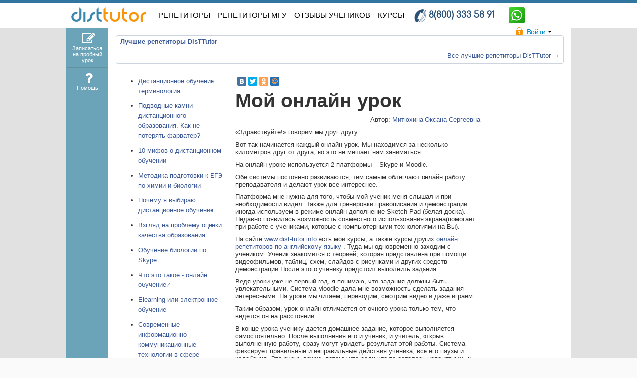

--- FILE ---
content_type: text/html; charset=UTF-8
request_url: https://dist-tutor.info/library/index.php?id=21
body_size: 16834
content:
<!DOCTYPE html PUBLIC "-//W3C//DTD XHTML 1.0 Strict//EN" "http://www.w3.org/TR/xhtml1/DTD/xhtml1-strict.dtd">
<html xmlns="http://www.w3.org/1999/xhtml" dir="ltr" lang="ru" xml:lang="ru">
<head>
    <title>Мой дистанционный урок</title>
    <meta name="description" content="Дистанционные уроки английского языка"/>

        <meta name="keywords" content="онлайн урок, английский язык"/>
    
        <meta name="viewport" content="width=device-width, initial-scale=1.0">
    
    <link rel="shortcut icon" href="https://dist-tutor.info/theme/dist-tutor/favicon.ico"/>

    <script type="text/javascript">
      if (document.location.hash && document.location.hash.indexOf('#!') > -1) {
        document.location = new String(document.location.hash).replace('#!', '');
      }
    </script>


    <link href="/theme/dist-tutor/css/owl-carousel/owl.carousel.css" rel="stylesheet">
    <link href="/theme/dist-tutor/css/owl-carousel/owl.theme.default.min.css" rel="stylesheet">

    <link rel="stylesheet" type="text/css" href="/lib/jquery/bootstrap/css/bootstrap.min.css"/>
    <link rel="stylesheet" type="text/css" href="https://dist-tutor.info/theme/dist-tutor/css/styles.css?v=10"/>

    <link rel="stylesheet" type="text/css" href="https://dist-tutor.info/theme/dist-tutor/css/animate.css"/>
    <link rel="stylesheet" type="text/css" href="https://dist-tutor.info/theme/dist-tutor/landingcss/style.css"/>

    <link href="https://dist-tutor.info/theme/dist-tutor/css/menu.css" rel="stylesheet">

    <link href="https://dist-tutor.info/theme/dist-tutor/css/bootstrap-responsive.css" rel="stylesheet">
    <link href="https://dist-tutor.info/theme/dist-tutor/css/responsive.css?v=7" rel="stylesheet">

    <script type="text/javascript" src="/lib/jquery/jquery.min.js"></script>

    <script type="text/javascript" src="/theme/dist-tutor/js/owl-carousel/owl.carousel.min.js"></script>

</head>

<body >








<div class="menu" style="">

    <nav class="menu__nav">
        <div class="block-logo">
            <img src="https://dist-tutor.info/theme/dist-tutor/pix/landing/header_logo.png">
        </div>
        <div class="block-contacts">
            <a href="tel:8(800) 333 58 91" class="phone">
                8(800) 333 58 91
            </a>
            <div class="feedback">
                <h2>
                    Напишите или позвоните нам. Мы тут же подберём Вам репетитора. Это бесплатно.
                </h2>
                <a href="#" class="btn btn-warning" onclick="jivo_api.open();">Написать в чат менеджеру</a>
                <div class="social-buttons">
                    <a href="https://api.whatsapp.com/send?phone=16193322662&amp;text=Здравствуйте! Можно ли записаться на занятия к Анатолий Михайлович (https://dist-tutor.info/user/view.php?id=367650)?" title="" target="_blank" data-original-title="Связаться через WhatsApp">
                        <img src="/theme/dist-tutor/pix/icons/whatsapp_icon.svg" alt="Связаться через WhatsApp" class="whatsapp_icon">
                    </a>

                    <a href="https://telegram.me/DisTTutor_bot" title="" target="_blank" data-original-title="Связаться через Telegram">
                        <img src="/theme/dist-tutor/pix/icons/telegram_icon.svg" alt="Связаться через Telegram" class="telegram_icon" style="">
                    </a>
                </div>
            </div>
        </div>
        <ul class="r-list menu__list">
            <li class="menu__group">
                <a href="/repetitory-onlajn"
                   class="menu__links decor ">РЕПЕТИТОРЫ</a>
            </li>
            <li class="menu__group">
                
                <a href="/repetitory-onlajn/?f[vuz]=966"
                   data-path="/repetitory-onlajn/?f[vuz]=966"
                   class="menu__links link-tariff2 library-view ">
                    Репетиторы МГУ
                </a>
            </li>
            <li class="menu__group">
                <a href="/review/"
                   class="menu__links ">ОТЗЫВЫ
                    <span class="in-modal-hide">УЧЕНИКОВ</span></a>
            </li>
            <li class="menu__group">
                <a href="/kursy"
                   class="menu__links  ">КУРСЫ</a>
            </li>
            
        </ul>
    </nav>
    <div class="menu__toggle">
        <button class="r-button menu__hamburger">
      <span class="m-hamburger">
        <span class="m-hamburger__label">Open menu</span>
      </span>
        </button>
    </div>
</div>

<div class="container">
    <div class="row-fluid">
        <div class="span12 content-all">
            <div id="my_dialog"></div>
            <div class="main_conteiner">
                <div id="message"></div>
                <div class="main_block_1"></div> <!-- конец main_block_1 -->

                <div class="main_block_2 block-header container-fluid">
                    <div class="block_input row" style="max-width: 1015px; margin: 0 auto;">
                        <div class="container">
                            <div class="row">
                                <div class="span12">
                                    <a href="/" class="header_logo">
                                        <img src="https://dist-tutor.info/theme/dist-tutor/pix/landing/header_logo.png">
                                    </a>

                                    <div id="header_menu">
                                        <div class="menu-mobile">
                                            <div class="menu__icon">
                                                <span></span>
                                                <span></span>
                                                <span></span>
                                                <span></span>
                                            </div>

                                            <div class="menu__links_block">
                                                <a href="/repetitory-onlajn"
                                                   class="menu__links decor ">РЕПЕТИТОРЫ</a>
                                                
                                                <a href="/repetitory-onlajn/?f[vuz]=966"
                                                   data-path="/repetitory-onlajn/?f[vuz]=966"
                                                   class="menu__links link-tariff2 library-view ">
                                                    Репетиторы МГУ
                                                </a>
                                                <a href="/review/"
                                                   class="menu__links ">ОТЗЫВЫ
                                                    <span class="in-modal-hide">УЧЕНИКОВ</span></a>
                                                <a href="/kursy"
                                                   class="menu__links  ">КУРСЫ</a>
                                                <a href="/login/" class="menu__links  item-login hide">Войти</a>
                                                <a href="/login/signup.php" class="menu__links  item-signup hide">Регистрация</a>
                                            </div>
                                        </div>

                                        
                                    </div>

                                    <div class="left_block block-phone">
                                        <div class="phone">
                                            <span class="text">8(800) 333 58 91</span>
                                        </div>
                                    </div>
                                    <div class="ws">
                                        <a href="https://api.whatsapp.com/send?phone=16193322662&text=Нужно подобрать репетитора.">
                                            <img src="/theme/dist-tutor/pix/icons/whatsapp_icon.svg" alt="">
                                        </a>
                                    </div>

                                    <div class="right_block block-auth">

                                                                                    <div class="btn-group">
                                                <a class="btn btn-link dropdown-toggle" data-toggle="dropdown" href="#">
                                                    <div class="icon_enter"></div>
                                                    <div class="text-login">
                                                        Войти
                                                        <span class="caret"></span>
                                                    </div>
                                                </a>

                                                <form action="/login/index.php" method="post" name="frmLogin"
                                                      id="frmLogin"
                                                      class="dropdown-menu dropdown-menu-right form-horizontal">
                                                    <div class="control-group">
                                                        <div class="controls">
                                                            <input type="text" id="email" name="email"
                                                                   placeholder="Email">
                                                        </div>
                                                    </div>
                                                    <div class="control-group">
                                                        <div class="controls">
                                                            <input type="password" id="password" name="password"
                                                                   placeholder="Password">
                                                        </div>
                                                    </div>
                                                    <div class="control-group">
                                                        <div class="controls">
                                                            <a href="/login/forgot_password.php">Забыл пароль?</a>
                                                            <div class="br"></div>
                                                            <button type="submit" class="btn btn-primary btn-login">
                                                                Войти
                                                            </button>
                                                            <a href="#"
                                                               class="btn btn-success btn-register">Регистрация</a>
                                                        </div>
                                                    </div>
                                                </form>
                                            </div>
                                            
                                                                            </div>
                                </div> <!-- конец block_input -->
                            </div> <!-- конец main_block_2 -->
                        </div>
                    </div>
                </div>
            </div>


            
                            <div class="main_wrap container-fluid" style="background-color:#e1e1e1;">
                    <div id="page_wrap">
                        <div class="row-fluid">
                            
<aside class="sidebar span1">
   
    <ul class="nav nav-tabs nav-stacked nav-sidebar">
                            <li class="trial-lesson item0" style="border-bottom: 1px solid #6492a3;">
                <a href="https://dist-tutor.info/request/add.php"
                         style="text-align: center !important;">
                        
                    <i class="fa fa-pencil-square-o" style="font-size: 27px; color:white;"></i>
                        <br>
                        <span class="menu-text"  style="text-align: center !important; color: white;">
                            Записаться на пробный урок

                            <span class="badge badge-important m-badge-notification hide">0</span>
                        </span>
                </a>
            </li>
                                <li class=" item1" style="border-bottom: 1px solid #6492a3;">
                <a href="/help"
                         style="text-align: center !important;">
                        
                    <i class="fa fa-question" style="font-size: 27px; color:white;"></i>
                        <br>
                        <span class="menu-text"  style="text-align: center !important; color: white;">
                            Помощь

                            <span class="badge badge-important m-badge-notification hide">0</span>
                        </span>
                </a>
            </li>
                        </ul>
</aside>
                            <div class="page_wrap2 span11" style="float:right;">
                                <div id="page_content" class="main-container">
                                    <div class="alert alert-error addblock-info" style="display: none;">
                                        <h4>
                                            Из-за блокировщика рекламы некоторые функции на сайте могут работать
                                            некорректно! Пожалуйста, отключите блокировщик рекламы на этом сайте.
                                        </h4>
                                    </div>
                                                                        
                                    <link type="text/css" media="screen" rel="stylesheet" href="/theme/dist-tutor/css/page_facet/style.css">
<div class="block-vips">
    <div class="title">
        <a href="/repetitory-onlajn/?f[tariff]=2">
            Лучшие репетиторы DisTTutor
        </a>
    </div>
    <table id="table-vips">
        <tbody>
                <tr>
                    </tbody>
    </table>
    <div align="right">
        <a href="/repetitory-onlajn/?f[tariff]=2" class="decor">
            Все лучшие репетиторы DisTTutor →
        </a>
    </div>
</div>


<div class="container-fluid">
    <div class="span3">
        <ul>
                            <li style="margin-bottom:10px;"><a href="/library/index.php?id=1">Дистанционное обучение: терминология</a></li>
                            <li style="margin-bottom:10px;"><a href="/library/index.php?id=2">Подводные камни дистанционного образования. Как не потерять фарватер?</a></li>
                            <li style="margin-bottom:10px;"><a href="/library/index.php?id=3">10 мифов о дистанционном обучении</a></li>
                            <li style="margin-bottom:10px;"><a href="/library/index.php?id=5">Методика подготовки к ЕГЭ по химии и биологии</a></li>
                            <li style="margin-bottom:10px;"><a href="/library/index.php?id=6">Почему я выбираю дистанционное обучение</a></li>
                            <li style="margin-bottom:10px;"><a href="/library/index.php?id=7">Взгляд на проблему оценки качества образования</a></li>
                            <li style="margin-bottom:10px;"><a href="/library/index.php?id=11">Обучение биологии по Skype</a></li>
                            <li style="margin-bottom:10px;"><a href="/library/index.php?id=12">Что это такое - онлайн обучение?</a></li>
                            <li style="margin-bottom:10px;"><a href="/library/index.php?id=13">Elearning или электронное обучение</a></li>
                            <li style="margin-bottom:10px;"><a href="/library/index.php?id=14">Современные информационно-коммуникационные технологии в сфере образования</a></li>
                            <li style="margin-bottom:10px;"><a href="/library/index.php?id=16">Использование  модели смешанного обучения для создания и апробирования курса  ИКТ  поддержки обучения по  базовой  программе к УМК Афанасьевой О.В., Михеевой И.В. Английский язык   для 6 класса школ с углубленным изучением английского языка</a></li>
                            <li style="margin-bottom:10px;"><a href="/library/index.php?id=17">Дистанционное образование в начальном звене на примере курса «Азы информатики – I» сетевого Роботландского университета</a></li>
                            <li style="margin-bottom:10px;"><a href="/library/index.php?id=18">Электронное обучение в дополнительном профессиональном образовании</a></li>
                            <li style="margin-bottom:10px;"><a href="/library/index.php?id=19">Проект освоения темы "Пирамиды вокруг нас"</a></li>
                            <li style="margin-bottom:10px;"><a href="/library/index.php?id=20">Создание и использование электронных учебных пособий</a></li>
                            <li style="margin-bottom:10px;"><a href="/library/index.php?id=21">Мой онлайн урок</a></li>
                            <li style="margin-bottom:10px;"><a href="/library/index.php?id=22">Заочное и дистанционное обучение. Отличия.</a></li>
                            <li style="margin-bottom:10px;"><a href="/library/index.php?id=23">Организация дистанционного руководства за домашними наблюдениями при обучении физике
</a></li>
                            <li style="margin-bottom:10px;"><a href="/library/index.php?id=24">Программа элективного курса по информатике. Рисуем на компьютере: средства работы с растровой графикой.</a></li>
                            <li style="margin-bottom:10px;"><a href="/library/index.php?id=25">Игры на уроках информатики. Компьютерные сети.</a></li>
                            <li style="margin-bottom:10px;"><a href="/library/index.php?id=26">Проект освоения темы "Шар и сфера"</a></li>
                            <li style="margin-bottom:10px;"><a href="/library/index.php?id=28">Нет логопеда, к которому можно сходить?
Есть логопед, которому можно ПОЗВОНИТЬ!</a></li>
                            <li style="margin-bottom:10px;"><a href="/library/index.php?id=29">Метод, обеспечивающий обзор</a></li>
                            <li style="margin-bottom:10px;"><a href="/library/index.php?id=30">Экстенсивное чтение и LMS</a></li>
                            <li style="margin-bottom:10px;"><a href="/library/index.php?id=31">Глобальный английский</a></li>
                            <li style="margin-bottom:10px;"><a href="/library/index.php?id=32">Онлайн обучение школьников с речевыми затруднениями</a></li>
                            <li style="margin-bottom:10px;"><a href="/library/index.php?id=34">Онлайн урок по русскому языку - запись </a></li>
                            <li style="margin-bottom:10px;"><a href="/library/index.php?id=40">Видео-урок по биологии "Наследование, сцепленное с полом"</a></li>
                            <li style="margin-bottom:10px;"><a href="/library/index.php?id=41">Консультация по решению задания A14 ЕГЭ</a></li>
                            <li style="margin-bottom:10px;"><a href="/library/index.php?id=43">Видео-презентация онлайн-репетитора по математике Токаревой Надежды Васильевны</a></li>
                            <li style="margin-bottom:10px;"><a href="/library/index.php?id=44">Сказание про репетитора</a></li>
                            <li style="margin-bottom:10px;"><a href="/library/index.php?id=45">Сколько стоят занятия у онлайн-репетитора</a></li>
                            <li style="margin-bottom:10px;"><a href="/library/index.php?id=46">Как найти «правильного» репетитора? Ставим точки над I</a></li>
                            <li style="margin-bottom:10px;"><a href="/library/index.php?id=47">Домашнее обучение: кто «ЗА»?</a></li>
                            <li style="margin-bottom:10px;"><a href="/library/index.php?id=48">Домашнее обучение: историческая справка</a></li>
                            <li style="margin-bottom:10px;"><a href="/library/index.php?id=49">Развитие памяти – основа успешного обучения</a></li>
                            <li style="margin-bottom:10px;"><a href="/library/index.php?id=50">Виды памяти: знать, чтобы развивать</a></li>
                            <li style="margin-bottom:10px;"><a href="/library/index.php?id=51">Видео-презентация онлайн-репетитора по химии Быстрицкой Веры Васильевны</a></li>
                            <li style="margin-bottom:10px;"><a href="/library/index.php?id=52">Видео-презентация онлайн-репетитора по предметам начальной школы Беляевской Татьяны Яновны</a></li>
                            <li style="margin-bottom:10px;"><a href="/library/index.php?id=53">Видео-урок "Разбор задания С6 ЕГЭ по математике"</a></li>
                            <li style="margin-bottom:10px;"><a href="/library/index.php?id=54">Видео-урок "Разбор задания С5 ЕГЭ по математике"</a></li>
                            <li style="margin-bottom:10px;"><a href="/library/index.php?id=55">Видео-урок по подготовке к ГИА по математике.</a></li>
                            <li style="margin-bottom:10px;"><a href="/library/index.php?id=56">Видео-урок "Подготовка к ЕГЭ по математике. Геометрия масс"</a></li>
                            <li style="margin-bottom:10px;"><a href="/library/index.php?id=57">Видео-урок "Как решать нестандартные задачи по математике"</a></li>
                            <li style="margin-bottom:10px;"><a href="/library/index.php?id=58">Видео-урок "Разбор задания С4 ЕГЭ по математике"</a></li>
                            <li style="margin-bottom:10px;"><a href="/library/index.php?id=59">Видео-презентация онлайн-репетитора по английскому языку Бабиной Марии Александровны</a></li>
                            <li style="margin-bottom:10px;"><a href="/library/index.php?id=60">Видео-презентация онлайн-репетитора по русскому языку Нестеровой Натальи Павловны</a></li>
                            <li style="margin-bottom:10px;"><a href="/library/index.php?id=61">Видео-презентация онлайн-репетитора по русскому языку Осанкиной Анны Владимировны</a></li>
                            <li style="margin-bottom:10px;"><a href="/library/index.php?id=62">Видео-урок "Разбор задания А2 ЕГЭ по русскому языку"</a></li>
                            <li style="margin-bottom:10px;"><a href="/library/index.php?id=63">Как учиться в свое удовольствие?</a></li>
                            <li style="margin-bottom:10px;"><a href="/library/index.php?id=64">Репетитор онлайн спешит на помощь </a></li>
                            <li style="margin-bottom:10px;"><a href="/library/index.php?id=65">Что такое обучение онлайн?</a></li>
                            <li style="margin-bottom:10px;"><a href="/library/index.php?id=66">Домашнее обучение в России: просто и сложно</a></li>
                            <li style="margin-bottom:10px;"><a href="/library/index.php?id=67">Из опыта работы онлайн логопеда</a></li>
                            <li style="margin-bottom:10px;"><a href="/library/index.php?id=68">Репетиторство: возможности и преимущества</a></li>
                            <li style="margin-bottom:10px;"><a href="/library/index.php?id=69">Видео-презентация онлайн-репетитора по математике Пильниковой Галины Анатольевны</a></li>
                            <li style="margin-bottom:10px;"><a href="/library/index.php?id=72">Изучение темы «Квадратные уравнения» при онлайн-обучении</a></li>
                            <li style="margin-bottom:10px;"><a href="/library/index.php?id=73">Подготовка к ЕГЭ по математике онлайн</a></li>
                            <li style="margin-bottom:10px;"><a href="/library/index.php?id=74">8 признаков хорошего репетитора</a></li>
                            <li style="margin-bottom:10px;"><a href="/library/index.php?id=76">Учительская без границ</a></li>
                            <li style="margin-bottom:10px;"><a href="/library/index.php?id=77">Изучение английского языка с репетитором в онлайн</a></li>
                            <li style="margin-bottom:10px;"><a href="/library/index.php?id=78">Дистанция огромного размера?</a></li>
                            <li style="margin-bottom:10px;"><a href="/library/index.php?id=80">Видео-презентация онлайн-репетитора по физике Клинк Надежды Юрьевны</a></li>
                            <li style="margin-bottom:10px;"><a href="/library/index.php?id=81">Выбор репетитора английского языка или как не пройти мимо профессионала?</a></li>
                            <li style="margin-bottom:10px;"><a href="/library/index.php?id=82">Видео-презентация онлайн-репетитора по физике Морозовой Татьяны Владимировны</a></li>
                            <li style="margin-bottom:10px;"><a href="/library/index.php?id=83">Онлайн репетитор по иностранному языку: глазами учеников и родителей</a></li>
                            <li style="margin-bottom:10px;"><a href="/library/index.php?id=84">Конфликтология для репетитора, или Как избежать конфликтов с учеником</a></li>
                            <li style="margin-bottom:10px;"><a href="/library/index.php?id=85">Видео-презентация онлайн-репетитора по физике Вагана Владимира Алексеевича</a></li>
                            <li style="margin-bottom:10px;"><a href="/library/index.php?id=86">Видео-презентация онлайн-репетитора по русскому языку Николаевой Натальи Владимировны</a></li>
                            <li style="margin-bottom:10px;"><a href="/library/index.php?id=87">Видео-презентация онлайн-репетитора по русскому языку Скузоватовой Ольги Юрьевны</a></li>
                            <li style="margin-bottom:10px;"><a href="/library/index.php?id=88">Видео-презентация онлайн-репетитора по физике  Пылаева Валерия Иосифовича </a></li>
                            <li style="margin-bottom:10px;"><a href="/library/index.php?id=89">Как редактировать аудио в MS PowerPoint 2010 </a></li>
                            <li style="margin-bottom:10px;"><a href="/library/index.php?id=90">Видео-презентация онлайн-репетитора по математике Шеховцова Виктора Анатольевича</a></li>
                            <li style="margin-bottom:10px;"><a href="/library/index.php?id=91">Видео-урок по решению задания B1 ГИА по английскому языку</a></li>
                            <li style="margin-bottom:10px;"><a href="/library/index.php?id=92">Видео-презентация онлайн-репетитора по русскому языку Рыбочкиной Любови Николаевны</a></li>
                            <li style="margin-bottom:10px;"><a href="/library/index.php?id=93">Готовимся к ЕГЭ. Сколько времени нужно для подготовки?</a></li>
                            <li style="margin-bottom:10px;"><a href="/library/index.php?id=94">Видео-презентация онлайн преподавателя истории, обществознания, русского и английского языков Сухониной Нины Анатольевны</a></li>
                            <li style="margin-bottom:10px;"><a href="/library/index.php?id=95">Видео-презентация онлайн репетитора по русскому языку и литературе Востриковой Оксаны Владимировны</a></li>
                            <li style="margin-bottom:10px;"><a href="/library/index.php?id=96">Преподаватель английского языка онлайн Филимонова Елена Николаевна</a></li>
                            <li style="margin-bottom:10px;"><a href="/library/index.php?id=97">Онлайн репетитор по подготовке детей к школе Гришанова Ирина Васильевна</a></li>
                            <li style="margin-bottom:10px;"><a href="/library/index.php?id=98">Репетитор онлайн по английскому и испанскому языкам Пилова Юлия Анатольевна</a></li>
                            <li style="margin-bottom:10px;"><a href="/library/index.php?id=99">Репетитор онлайн по русскому языку как иностранному Короткая Светлана Николаевна</a></li>
                            <li style="margin-bottom:10px;"><a href="/library/index.php?id=100">Репетитор онлайн начальной школы Марченко Надежда Ивановна</a></li>
                            <li style="margin-bottom:10px;"><a href="/library/index.php?id=101">Подготовка к ЕГЭ по математике: B3-2</a></li>
                            <li style="margin-bottom:10px;"><a href="/library/index.php?id=102">Подготовка к ЕГЭ по математике: B2-5</a></li>
                            <li style="margin-bottom:10px;"><a href="/library/index.php?id=103">Подготовка к ЕГЭ по математике: B3-1</a></li>
                            <li style="margin-bottom:10px;"><a href="/library/index.php?id=104">Подготовка к ЕГЭ по математике: B2-4</a></li>
                            <li style="margin-bottom:10px;"><a href="/library/index.php?id=105">Подготовка к ЕГЭ по математике: B2-3</a></li>
                            <li style="margin-bottom:10px;"><a href="/library/index.php?id=106">Подготовка к ЕГЭ по математике: B2-2</a></li>
                            <li style="margin-bottom:10px;"><a href="/library/index.php?id=107">Подготовка к ЕГЭ по математике: B2-1</a></li>
                            <li style="margin-bottom:10px;"><a href="/library/index.php?id=108">Халява, ловись! или Как сдать сессию без потерь</a></li>
                            <li style="margin-bottom:10px;"><a href="/library/index.php?id=109">Репетитор онлайн по биологии Ивашкина Ольга Александровна</a></li>
                            <li style="margin-bottom:10px;"><a href="/library/index.php?id=110">Онлайн репетитор по русскому языку Кучава Ирина Джемаловна</a></li>
                            <li style="margin-bottom:10px;"><a href="/library/index.php?id=111">Подготовка к ЕГЭ по математике: B3-3</a></li>
                            <li style="margin-bottom:10px;"><a href="/library/index.php?id=112">Подготовка к ЕГЭ по математике: B3-4</a></li>
                            <li style="margin-bottom:10px;"><a href="/library/index.php?id=113">Подготовка к ЕГЭ по математике: B3-6</a></li>
                            <li style="margin-bottom:10px;"><a href="/library/index.php?id=114">Подготовка к ЕГЭ по математике: B4-1</a></li>
                            <li style="margin-bottom:10px;"><a href="/library/index.php?id=115">Подготовка к ЕГЭ по математике: B4-2</a></li>
                            <li style="margin-bottom:10px;"><a href="/library/index.php?id=116">Репетитор онлайн по математике, информатике, высшей математике, программированию Абзалимов Рамиль Рафикович</a></li>
                            <li style="margin-bottom:10px;"><a href="/library/index.php?id=117">Репетитор онлайн по химии Махнева Оксана Александровна</a></li>
                            <li style="margin-bottom:10px;"><a href="/library/index.php?id=118">Репетитор русского языка и литературы онлайн Васькова Ольга Валерьевна</a></li>
                            <li style="margin-bottom:10px;"><a href="/library/index.php?id=119">Онлайн репетитор по русскому языку и литературе Колесова Любовь Юрьевна</a></li>
                            <li style="margin-bottom:10px;"><a href="/library/index.php?id=120">Репетитор онлайн по химии Петров Роман Александрович</a></li>
                            <li style="margin-bottom:10px;"><a href="/library/index.php?id=121">Онлайн репетитор по физике Павлов Виктор Григорьевич</a></li>
                            <li style="margin-bottom:10px;"><a href="/library/index.php?id=122">Онлайн репетитор по математике Кузьмин Сергей Юрьевич</a></li>
                            <li style="margin-bottom:10px;"><a href="/library/index.php?id=123">Особая профессия</a></li>
                            <li style="margin-bottom:10px;"><a href="/library/index.php?id=124">Онлайн репетитор по географии Панюшева Ольга Александровна</a></li>
                            <li style="margin-bottom:10px;"><a href="/library/index.php?id=125">Репетитор онлайн по физике Тычкова Наталия Александровна</a></li>
                            <li style="margin-bottom:10px;"><a href="/library/index.php?id=126">Репетитор по французскому языку онлайн Мирон Виктория Николаевна</a></li>
                            <li style="margin-bottom:10px;"><a href="/library/index.php?id=127">Онлайн репетитор по английскому языку Шустеров Анатолий Александрович</a></li>
                            <li style="margin-bottom:10px;"><a href="/library/index.php?id=128">Репетитор по английскому языку онлайн Зосимова Юлия Алексеевна</a></li>
                            <li style="margin-bottom:10px;"><a href="/library/index.php?id=129">Репетитор по химии онлайн Багрова Наталья Витальевна</a></li>
                            <li style="margin-bottom:10px;"><a href="/library/index.php?id=130">Репетитор онлайн по математике Отставнова Татьяна Владимировна</a></li>
                            <li style="margin-bottom:10px;"><a href="/library/index.php?id=131">Репетитор онлайн по химии Метелькова Екатерина Александровна
</a></li>
                            <li style="margin-bottom:10px;"><a href="/library/index.php?id=132">Репетитор по биологии по скайпу Головин Филипп Владимирович</a></li>
                            <li style="margin-bottom:10px;"><a href="/library/index.php?id=133">Онлайн репетитор по математике Минеев Андрей Андреевич</a></li>
                            <li style="margin-bottom:10px;"><a href="/library/index.php?id=134">Репетитор по математике онлайн Чумаков Роман Николаевич</a></li>
                            <li style="margin-bottom:10px;"><a href="/library/index.php?id=135">Онлайн репетитор по русскому языку Шадрина Анастасия Алексеевна</a></li>
                            <li style="margin-bottom:10px;"><a href="/library/index.php?id=136">Репетитор онлайн по математике и информатике Тимофеева Надежда Николаевна</a></li>
                            <li style="margin-bottom:10px;"><a href="/library/index.php?id=137">Репетитор онлайн по математике Кошмак Виктор Константинович</a></li>
                            <li style="margin-bottom:10px;"><a href="/library/index.php?id=138">Репетитор онлайн (по скайпу) по культурологии, английскому языку, русскому языку как иностранному Курумчина Анна Эдхемовна</a></li>
                            <li style="margin-bottom:10px;"><a href="/library/index.php?id=139">Репетитор онлайн по английскому и болгарскому языкам Кривочуприн Евгений Леонидович</a></li>
                            <li style="margin-bottom:10px;"><a href="/library/index.php?id=140">Репетитор онлайн по английскому языку Ткачева Анна Евгеньевна</a></li>
                            <li style="margin-bottom:10px;"><a href="/library/index.php?id=141">Онлайн-урок по английскому языку Филимоновой Елены Николаевны</a></li>
                            <li style="margin-bottom:10px;"><a href="/library/index.php?id=142">Репетитор онлайн по русскому языку, литературе и обществознанию Зайцева Елена Александровна
</a></li>
                            <li style="margin-bottom:10px;"><a href="/library/index.php?id=143">Репетитор английского языка онлайн Люлькун Нина Ананьевна</a></li>
                            <li style="margin-bottom:10px;"><a href="/library/index.php?id=144">Онлайн репетитор по информатике, математическому моделированию и компьютерной графике Калиненко Наталья Алексеевна</a></li>
                            <li style="margin-bottom:10px;"><a href="/library/index.php?id=145">Репетитор онлайн по химии Егорова Валентина Васильевна</a></li>
                            <li style="margin-bottom:10px;"><a href="/library/index.php?id=146">Онлайн репетитор, носитель английского языка Кретович Ирэна Кэтрин</a></li>
                            <li style="margin-bottom:10px;"><a href="/library/index.php?id=147">Репетитор онлайн по истории, философии и обществознанию  Балабанова Наталья Владимировна</a></li>
                            <li style="margin-bottom:10px;"><a href="/library/index.php?id=148">Репетитор по английскому языку и русскому языку как иностранному онлайн Бабук Александр Вадимович</a></li>
                            <li style="margin-bottom:10px;"><a href="/library/index.php?id=149">Репетитор онлайн по русскому языку Никонова Ксения Вячеславовна</a></li>
                            <li style="margin-bottom:10px;"><a href="/library/index.php?id=150">Репетитор онлайн по математике и физике Мамаев Наиль Мидхатович</a></li>
                            <li style="margin-bottom:10px;"><a href="/library/index.php?id=151">Репетитор онлайн по физике и математике Давоян Артур Сасуникович</a></li>
                            <li style="margin-bottom:10px;"><a href="/library/index.php?id=152">Репетитор онлайн по математике и информатике Соболева Галина Васильевна</a></li>
                            <li style="margin-bottom:10px;"><a href="/library/index.php?id=153">Решение задания А1 ГИА по физике. Видео-урок подготовлен  Аровой Наталией Кирилловной</a></li>
                            <li style="margin-bottom:10px;"><a href="/library/index.php?id=154">Решение задания А2 ГИА по физике. Видео-урок подготовлен  Аровой Наталией Кирилловной</a></li>
                            <li style="margin-bottom:10px;"><a href="/library/index.php?id=155">Решение задания А20 ГИА по физике. Видео-урок подготовлен  Аровой Наталией Кирилловной</a></li>
                            <li style="margin-bottom:10px;"><a href="/library/index.php?id=156">Видео-урок по истории. Преподаватель Красиков Алексей Николаевич</a></li>
                            <li style="margin-bottom:10px;"><a href="/library/index.php?id=157">Фрагмент онлайн-урока по русскому языку Востриковой Оксаны Владимировны</a></li>
                            <li style="margin-bottom:10px;"><a href="/library/index.php?id=158">Фрагмент онлайн-урока по литературе Востриковой Оксаны Владимировны</a></li>
                            <li style="margin-bottom:10px;"><a href="/library/index.php?id=159">Видео-презентация онлайн репетитора по испанскому языку  Мансилла Мария Евгения. Носитель испанского языка</a></li>
                            <li style="margin-bottom:10px;"><a href="/library/index.php?id=160">Фрагмент онлайн-урока. Репетитор Антонова Светлана Владимировна</a></li>
                            <li style="margin-bottom:10px;"><a href="/library/index.php?id=161">Репетитор по физике онлайн Арова Наталия Кирилловна</a></li>
                            <li style="margin-bottom:10px;"><a href="/library/index.php?id=162">Фрагмент-онлайн урока по физике Аровой Наталии Кирилловны
</a></li>
                            <li style="margin-bottom:10px;"><a href="/library/index.php?id=163">Подготовка к ЕГЭ по физике. Практические советы и рекомендации профессионального преподавателя</a></li>
                            <li style="margin-bottom:10px;"><a href="/library/index.php?id=164">Репетитор немецкого языка онлайн Блуст Надежда Олеговна</a></li>
                            <li style="margin-bottom:10px;"><a href="/library/index.php?id=165">Репетитор по английскому языку и немецкому языку онлайн Хромов Евгений Васильевич</a></li>
                            <li style="margin-bottom:10px;"><a href="/library/index.php?id=166">Видео-урок по химии "Решение задач на массовую долю" подготовлен онлайн-репетитором по химии компании DisTTutor Касьяновым Михаилом Александровичем</a></li>
                            <li style="margin-bottom:10px;"><a href="/library/index.php?id=167">Репетитор онлайн по истории, культурологии, мировой художественной культуре Шнайдер Владимир Геннадьевич</a></li>
                            <li style="margin-bottom:10px;"><a href="/library/index.php?id=168">Репетитор по арабскому языку Массри Зияд Абдульгади. Носитель языка.</a></li>
                            <li style="margin-bottom:10px;"><a href="/library/index.php?id=169">Репетитор онлайн по математике и информатике Швец Вадим Павлович</a></li>
                            <li style="margin-bottom:10px;"><a href="/library/index.php?id=170">Репетитор онлайн по биологии, химии Сорока Екатерина Андреевна</a></li>
                            <li style="margin-bottom:10px;"><a href="/library/index.php?id=171">Репетитор онлайн по английскому языку Ионова Ольга Борисовна</a></li>
                            <li style="margin-bottom:10px;"><a href="/library/index.php?id=172">Репетитор онлайн по французскому языку Трафимович Наталия Сергеевна</a></li>
                            <li style="margin-bottom:10px;"><a href="/library/index.php?id=173">Фрагмента онлайн-урока по обществознанию DisTTutor Климова Раиса Леонидовна</a></li>
                            <li style="margin-bottom:10px;"><a href="/library/index.php?id=174">Онлайн репетитор по французскому языку Гаркуша Анастасия Александровна</a></li>
                            <li style="margin-bottom:10px;"><a href="/library/index.php?id=175">Репетитор онлайн по химии и биологии Олисевич Марина Юрьевна</a></li>
                            <li style="margin-bottom:10px;"><a href="/library/index.php?id=176">Онлайн репетитор по математике и физике Кушнир Владимир Степанович</a></li>
                            <li style="margin-bottom:10px;"><a href="/library/index.php?id=177">Репетитор онлайн по польскому языку Колодий Надежда Васильевна</a></li>
                            <li style="margin-bottom:10px;"><a href="/library/index.php?id=178">Репетитор онлайн по начальной школе Русанова Светлана Валерьевна</a></li>
                            <li style="margin-bottom:10px;"><a href="/library/index.php?id=179">Репетитор по английскому языку, немецкому языку Захарова Татьяна Николаевна</a></li>
                            <li style="margin-bottom:10px;"><a href="/library/index.php?id=180">Репетитор онлайн по японскому языку Простова Мария Вячеславовна</a></li>
                            <li style="margin-bottom:10px;"><a href="/library/index.php?id=181">Репетитор по информатике онлайн Леготина Светлана Николаевна</a></li>
                            <li style="margin-bottom:10px;"><a href="/library/index.php?id=182">Онлайн репетитор по математике и информатике Теймуров Рафиг Агаджан оглы</a></li>
                            <li style="margin-bottom:10px;"><a href="/library/index.php?id=183">Онлайн репетитор по английскому и испанскому языкам Житкова Анастасия Викторовна</a></li>
                            <li style="margin-bottom:10px;"><a href="/library/index.php?id=184">Репетитор английского языка по скайпу Маловичко Денис Анатольевич</a></li>
                            <li style="margin-bottom:10px;"><a href="/library/index.php?id=185">Мой опыт работы преподавателем он-лайн</a></li>
                            <li style="margin-bottom:10px;"><a href="/library/index.php?id=186">Репетитор онлайн по английскому языку. Уфа. Хабиров Михаил Рифович</a></li>
                            <li style="margin-bottom:10px;"><a href="/library/index.php?id=187">Репетитор русского языка и литературы онлайн, Волжский.
Чикризова Елена Владимировна</a></li>
                            <li style="margin-bottom:10px;"><a href="/library/index.php?id=188">Репетитор по химии онлайн Ченская Тамара Борисовна</a></li>
                            <li style="margin-bottom:10px;"><a href="/library/index.php?id=189">Семейное образование в России станет доступнее?</a></li>
                            <li style="margin-bottom:10px;"><a href="/library/index.php?id=190">Репетитор по физике и математике Гайнанов Мурат Хатимович</a></li>
                            <li style="margin-bottom:10px;"><a href="/library/index.php?id=191">Репетитор по английскому языку онлайн Сарычева Ирина Ивановна</a></li>
                            <li style="margin-bottom:10px;"><a href="/library/index.php?id=192">Репетитор онлайн по химии Высоцкая Светлана Васильевна</a></li>
                            <li style="margin-bottom:10px;"><a href="/library/index.php?id=193">Репетитор онлайн по английскому языку, физике, математике, химии, а также по специальностям электроника и КИП (контроль измерительных приборов) Елеусинов Берекет Абдрахимович</a></li>
                            <li style="margin-bottom:10px;"><a href="/library/index.php?id=194">Репетитор онлайн по физике Клевицкий Виктор Витальевич</a></li>
                            <li style="margin-bottom:10px;"><a href="/library/index.php?id=195">Онлайн репетитор по биологии, химии Касьянов Михаил Александрович</a></li>
                            <li style="margin-bottom:10px;"><a href="/library/index.php?id=196">Репетитор по физике и математике онлайн Бедило Андрей Валерьевич. Краснодар.</a></li>
                            <li style="margin-bottom:10px;"><a href="/library/index.php?id=197">Репетитор по английскому языку онлайн Акамбасе Джонас</a></li>
                            <li style="margin-bottom:10px;"><a href="/library/index.php?id=198">Репетитор онлайн по информатике Косивец Ольга Васильевна</a></li>
                            <li style="margin-bottom:10px;"><a href="/library/index.php?id=199">Запись фрагмента реального онлайн-урока по химии. Преподаватель компании DisTTutor Касьянов Михаил Александрович</a></li>
                            <li style="margin-bottom:10px;"><a href="/library/index.php?id=200">Вебинар "История патриотизма русского народа в Отечественной войне 1812 года". Ведущая Сухонина Нина Анатольевна</a></li>
                            <li style="margin-bottom:10px;"><a href="/library/index.php?id=201">Репетитор онлайн по физике Блюджюс Татьяна Николаевна</a></li>
                            <li style="margin-bottom:10px;"><a href="/library/index.php?id=202">Онлайн репетитор по испанскому языку Tomasoni Leonardo</a></li>
                            <li style="margin-bottom:10px;"><a href="/library/index.php?id=203">Репетитор онлайн по физике Ельшина Галина Валентиновна</a></li>
                            <li style="margin-bottom:10px;"><a href="/library/index.php?id=204">Репетитор по английскому языку онлайн Шишкина Наталья Владимировна</a></li>
                            <li style="margin-bottom:10px;"><a href="/library/index.php?id=205">Репетитор начальной школы онлайн Шевцова Светлана Анатольевна</a></li>
                            <li style="margin-bottom:10px;"><a href="/library/index.php?id=206">Видео-урок "Сложение и вычитание в пределах 20". Преподаватель начальных классов компании DisTTutor Шевцова Светлана Анатольевна</a></li>
                            <li style="margin-bottom:10px;"><a href="/library/index.php?id=207">Фрагмент онлайн-урока по математике репетитора начальных классов Шевцовой Светланы Анатольевны</a></li>
                            <li style="margin-bottom:10px;"><a href="/library/index.php?id=208">Онлайн репетитор по физике, математике, информатике Шишкин Александр Геннадьевич</a></li>
                            <li style="margin-bottom:10px;"><a href="/library/index.php?id=209">Репетитор онлайн по английскому языку Новикова Марина Евгеньевна</a></li>
                            <li style="margin-bottom:10px;"><a href="/library/index.php?id=210">Репетитор онлайн по биологии Дубцова Ирина Николаевна</a></li>
                            <li style="margin-bottom:10px;"><a href="/library/index.php?id=211">Репетитор онлайн по английскому языку Андреева Ольга Александровна</a></li>
                            <li style="margin-bottom:10px;"><a href="/library/index.php?id=212">Репетитор онлайн по английскому языку Аблятипов Дилявер Мидатович</a></li>
                            <li style="margin-bottom:10px;"><a href="/library/index.php?id=213">Репетитор онлайн по английскому языку Немеш Илья Владимирович</a></li>
                            <li style="margin-bottom:10px;"><a href="/library/index.php?id=214">Репетитор онлайн по русскому и греческому языкам Панфилова Алена Игоревна</a></li>
                            <li style="margin-bottom:10px;"><a href="/library/index.php?id=215">Репетитор онлайн по математике, информатике и физике Фельдман Яков Адольфович</a></li>
                            <li style="margin-bottom:10px;"><a href="/library/index.php?id=216">Репетитор онлайн по английскому языку Васильева Елена Владимировна</a></li>
                            <li style="margin-bottom:10px;"><a href="/library/index.php?id=217">Репетитор по химии онлайн Садекова Екатерина Ивановна</a></li>
                            <li style="margin-bottom:10px;"><a href="/library/index.php?id=218">Репетитор по математике онлайн Шкурат Галина Васильевна</a></li>
                            <li style="margin-bottom:10px;"><a href="/library/index.php?id=219">Репетитор онлайн по физике, информатике Деменева Людмила Николаевна </a></li>
                            <li style="margin-bottom:10px;"><a href="/library/index.php?id=220">Онлайн репетитор по химии и физике Брюханова Галина Александровна</a></li>
                            <li style="margin-bottom:10px;"><a href="/library/index.php?id=221">Фрагмент онлайн-урока по сольфеджио. Преподаватель по вокалу, фортепиано, синтезатору, сольфеджио Лайт Лана Борисовна</a></li>
                            <li style="margin-bottom:10px;"><a href="/library/index.php?id=222">Репетитор по биологии онлайн Козлова Валентина Михайловна</a></li>
                            <li style="margin-bottom:10px;"><a href="/library/index.php?id=223">Фрагмент онлайн-урока "Пунические войны". Репетитор по истории DisTTutor Басов Игорь Иванович</a></li>
                            <li style="margin-bottom:10px;"><a href="/library/index.php?id=224">Репетитор онлайн по английскому и немецкому языкам Зоренко Ольга Николаевна</a></li>
                            <li style="margin-bottom:10px;"><a href="/library/index.php?id=225">Репетитор по итальянскому языку по скайпу Виноградова Кристина Игоревна</a></li>
                            <li style="margin-bottom:10px;"><a href="/library/index.php?id=226">Репетитор по математике онлайн Зуева Елена Ивановна</a></li>
                            <li style="margin-bottom:10px;"><a href="/library/index.php?id=227">Онлайн репетитор по английскому языку Футшане Одуа. Носитель английского языка.</a></li>
                            <li style="margin-bottom:10px;"><a href="/library/index.php?id=228">Репетитор по русскому языку онлайн Васильева Татьяна Михайловна</a></li>
                            <li style="margin-bottom:10px;"><a href="/library/index.php?id=229">Репетитор испанского языка онлайн Мельникова Мария Александровна</a></li>
                            <li style="margin-bottom:10px;"><a href="/library/index.php?id=230">Репетитор по биологии и химии онлайн Овсянников Игорь Олегович</a></li>
                            <li style="margin-bottom:10px;"><a href="/library/index.php?id=231">Репетитор онлайн по химии  Зеликман Владимир Менделевич </a></li>
                            <li style="margin-bottom:10px;"><a href="/library/index.php?id=232">Репетитор по английскому языку и экономике онлайн  Галямова Регина Радиковна</a></li>
                            <li style="margin-bottom:10px;"><a href="/library/index.php?id=233">Онлайн репетитор по информатике  Быкова Оксана Александровна</a></li>
                            <li style="margin-bottom:10px;"><a href="/library/index.php?id=234">Онлайн репетитор по английскому языку Том Хьюз. Носитель языка.</a></li>
                            <li style="margin-bottom:10px;"><a href="/library/index.php?id=235">Репетитор онлайн по математике и информатике Цегельный Виталий Станиславович</a></li>
                            <li style="margin-bottom:10px;"><a href="/library/index.php?id=236">Репетитор онлайн по английскому языку Коваленко Елена Анатольевна</a></li>
                            <li style="margin-bottom:10px;"><a href="/library/index.php?id=237">Репетитор по математике и физике онлайн Шишкина Ольга Николаевна</a></li>
                            <li style="margin-bottom:10px;"><a href="/library/index.php?id=238">Репетитор онлайн по истории Картавченко Татьяна Александровна</a></li>
                            <li style="margin-bottom:10px;"><a href="/library/index.php?id=239">Репетитор по литературе и русскому языку онлайн Базиян Ольга Ильинична</a></li>
                            <li style="margin-bottom:10px;"><a href="/library/index.php?id=240">Репетитор русского языка, литературы, РКИ, английского и немецкого языков онлайн Шмаков Артём Алексеевич</a></li>
                            <li style="margin-bottom:10px;"><a href="/library/index.php?id=241">Онлайн и очный (Барнаул) репетитор по русскому языку и литературе Шмакова Юлия Васильевна</a></li>
                            <li style="margin-bottom:10px;"><a href="/library/index.php?id=242">Репетитор по математике и информатике онлайн Бойченко Юлия Владимировна</a></li>
                            <li style="margin-bottom:10px;"><a href="/library/index.php?id=243">Преподаватель онлайн сольфеджио, игры на аккордеоне, синтезаторе Лунев Вадим Владимирович</a></li>
                            <li style="margin-bottom:10px;"><a href="/library/index.php?id=244">Репетитор по французскому языку онлайн Новожилова Галина Валентиновна</a></li>
                            <li style="margin-bottom:10px;"><a href="/library/index.php?id=245">Репетитор онлайн по математике Тепикина Любовь Ивановна</a></li>
                            <li style="margin-bottom:10px;"><a href="/library/index.php?id=246">Видео-урок "Решение В6. ЕГЭ по информатике" подготовлен преподавателем по информатике DisTTutor Калиненко Н.А.</a></li>
                            <li style="margin-bottom:10px;"><a href="/library/index.php?id=247">Видео-урок "ЕГЭ по информатике. Решение В12" подготовлен преподавателем по информатике DisTTutor Калиненко Н.А.</a></li>
                            <li style="margin-bottom:10px;"><a href="/library/index.php?id=248">Онлайн репетитор по английскому языку Березина Любовь Олеговна </a></li>
                            <li style="margin-bottom:10px;"><a href="/library/index.php?id=249">Онлайн репетитор по физике, математике, астрономии и шахматам Беляева Татьяна Васильевна</a></li>
                            <li style="margin-bottom:10px;"><a href="/library/index.php?id=250">Репетитор онлайн по физике и математике Золотовский Аркадий Алексеевич</a></li>
                            <li style="margin-bottom:10px;"><a href="/library/index.php?id=251">Репетитор онлайн по английскому и болгарскому языкам Вяра Даскалова</a></li>
                            <li style="margin-bottom:10px;"><a href="/library/index.php?id=252">Репетитор онлайн по  болгарскому языку Вяра Даскалова</a></li>
                            <li style="margin-bottom:10px;"><a href="/library/index.php?id=253">Репетитор онлайн по русскому языку Халилова Светлана Насыбулловна</a></li>
                            <li style="margin-bottom:10px;"><a href="/library/index.php?id=254">Репетитор начальной школы онлайн Ерофеева Людмила Геннадьевна</a></li>
                            <li style="margin-bottom:10px;"><a href="/library/index.php?id=255">Репетитор по биологии по скайпу Хуснутдинова Гульнара Гаязовна</a></li>
                            <li style="margin-bottom:10px;"><a href="/library/index.php?id=256">Репетитор по английскому языку онлайн Измайлова Наталья Сергеевна</a></li>
                            <li style="margin-bottom:10px;"><a href="/library/index.php?id=257">Онлайн-репетитор по русскому языку и литературе Одинокова Дарья Викторовна</a></li>
                            <li style="margin-bottom:10px;"><a href="/library/index.php?id=258">Репетитор по химии по скайпу Тухватуллина Румия Захидовна</a></li>
                            <li style="margin-bottom:10px;"><a href="/library/index.php?id=259">Репетитор по русскому языку и литературе онлайн Сухорукова Галина Александровна</a></li>
                            <li style="margin-bottom:10px;"><a href="/library/index.php?id=260">Запись фрагмента онлайн-урока по русскому языку Сухоруковой Г.А.</a></li>
                            <li style="margin-bottom:10px;"><a href="/library/index.php?id=261">Репетитор по русскому языку и литературе онлайн Казянина Елена Анатольевна</a></li>
                            <li style="margin-bottom:10px;"><a href="/library/index.php?id=262">Репетитор онлайн по английскому языку Ваганов Василий Михайлович</a></li>
                            <li style="margin-bottom:10px;"><a href="/library/index.php?id=263">Репетитор онлайн по психологии Иванова Елена Николаевна</a></li>
                            <li style="margin-bottom:10px;"><a href="/library/index.php?id=264">Учитель-логопед и Терапевт-Инструктор по работе с аутизмом онлайн Дмитриева Вера Александровна</a></li>
                            <li style="margin-bottom:10px;"><a href="/library/index.php?id=265">Репетитор онлайн по математике и информатике Лопухина Римма Ивановна</a></li>
                            <li style="margin-bottom:10px;"><a href="/library/index.php?id=266">Репетитор по физике онлайн  Суханова Татьяна Васильевна</a></li>
                            <li style="margin-bottom:10px;"><a href="/library/index.php?id=267">Репетитор по истории и обществознанию онлайн Арасланова Галина Львовна</a></li>
                            <li style="margin-bottom:10px;"><a href="/library/index.php?id=269">Фрагмент онлайн-урока по английскому языку Зоренко Ольга Николаевна</a></li>
                            <li style="margin-bottom:10px;"><a href="/library/index.php?id=270">Репетитор начальной школы онлайн Сироткина Светлана Федоровна</a></li>
                            <li style="margin-bottom:10px;"><a href="/library/index.php?id=271">Репетитор по математике и физике онлайн Сапожникова Александра Владимировна</a></li>
                            <li style="margin-bottom:10px;"><a href="/library/index.php?id=272">Репетитор онлайн начальных классов и немецкого языка Петрова Анна Олеговна</a></li>
                            <li style="margin-bottom:10px;"><a href="/library/index.php?id=273">Фрагмент онлайн-занятия на DisTTutor Virtual Classroom с группой учащихся.Решение заданий В8. Преподаватель Токарева Надежда Васильевна</a></li>
                            <li style="margin-bottom:10px;"><a href="/library/index.php?id=274">Видео-урок. Подготовка к ЕГЭ по английскому языку, репетитор Зоренко Ольга Николаевна.</a></li>
                            <li style="margin-bottom:10px;"><a href="/library/index.php?id=275">Обучение онлайн: по ту сторону экрана</a></li>
                            <li style="margin-bottom:10px;"><a href="/library/index.php?id=276">Видео-урок. В13 ЕГЭ по математике. Задача на  смеси. Подготовлен Токаревой Надеждой Васильевной</a></li>
                            <li style="margin-bottom:10px;"><a href="/library/index.php?id=277">Онлайн репетитор по испанскому языку Мишарина Ольга Викторовна</a></li>
                            <li style="margin-bottom:10px;"><a href="/library/index.php?id=278">Онлайн репетитор по ангийскому языку Сухорученкова Анастасия Владиславовна</a></li>
                            <li style="margin-bottom:10px;"><a href="/library/index.php?id=279">Учитель-логопед, учитель начальных классов и специальный психолог онлайн Мороз Оксана Александровна</a></li>
                            <li style="margin-bottom:10px;"><a href="/library/index.php?id=280">Онлайн репетитор по физике, математике, информатике, астрономии и шахматам Алексеев Андрей Анатольевич</a></li>
                            <li style="margin-bottom:10px;"><a href="/library/index.php?id=281">Репетитор онлайн по русскому и белорусскому языкам Паторский Леонид Анатольевич</a></li>
                            <li style="margin-bottom:10px;"><a href="/library/index.php?id=282">Видео-урок "Готовимся к ЕГЭ по русскому языку. Задание А13". Урок подготовлен Васьковой О.В.</a></li>
                            <li style="margin-bottom:10px;"><a href="/library/index.php?id=283">Видео-урок "С1 ЕГЭ по математике", подготовлен Шишкиным А.Г.</a></li>
                            <li style="margin-bottom:10px;"><a href="/library/index.php?id=284">Репетитор по химии Бальцевич Евгений Олегович</a></li>
                            <li style="margin-bottom:10px;"><a href="/library/index.php?id=285">Репетитор онлайн по фортепиано и музыкальной грамоте Чуканова Мария Николаевна</a></li>
                            <li style="margin-bottom:10px;"><a href="/library/index.php?id=286">Репетитор по информатике онлайн Лебедев Евгений Константинович</a></li>
                            <li style="margin-bottom:10px;"><a href="/library/index.php?id=287">Онлайн репетитор по биологии, химии Калачева Светлана Александровна</a></li>
                            <li style="margin-bottom:10px;"><a href="/library/index.php?id=288">Преподаватель турецкого языка онлайн Курманская Юлия Валентиновна</a></li>
                            <li style="margin-bottom:10px;"><a href="/library/index.php?id=289">Репетитор онлайн по математике и физике Слободенюк Александр Владимирович</a></li>
                            <li style="margin-bottom:10px;"><a href="/library/index.php?id=290">Учитель-логопед высшей квалификационной категории онлайн Перфилова Наталья Владимировна</a></li>
                            <li style="margin-bottom:10px;"><a href="/library/index.php?id=291">Репетитор по английскому языку онлайн Шафорост Анна Николаевна</a></li>
                            <li style="margin-bottom:10px;"><a href="/library/index.php?id=292">Онлайн репетитор по русскому языку и русскому как иностранному Вазанова Марина Геннадьевна</a></li>
                            <li style="margin-bottom:10px;"><a href="/library/index.php?id=293">Преподаватель по английскому языку онлайн Цыганкова Елена Александровна</a></li>
                            <li style="margin-bottom:10px;"><a href="/library/index.php?id=294">Репетитор по биологии и географии Шамсутдинова Гулькай Назиповна</a></li>
                            <li style="margin-bottom:10px;"><a href="/library/index.php?id=295">Репетитор по английскому языку онлайн Дегтярев Олег Валерьевич</a></li>
                            <li style="margin-bottom:10px;"><a href="/library/index.php?id=296">Репетитор по физике и математике онлайн  Федотова Ольга Юрьевна</a></li>
                            <li style="margin-bottom:10px;"><a href="/library/index.php?id=297">Онлайн репетитор по биологии Белая Анна Михайловна</a></li>
                            <li style="margin-bottom:10px;"><a href="/library/index.php?id=298">Репетитор онлайн по русскому языку и литературе Гафаров Рамель Магфурьянович</a></li>
                            <li style="margin-bottom:10px;"><a href="/library/index.php?id=299">Решение заданий повышенной сложности (часть С) по обществознанию (ЕГЭ)</a></li>
                            <li style="margin-bottom:10px;"><a href="/library/index.php?id=300">Урок по английскому языку. Преподаватель Филимонова Е.Н.</a></li>
                            <li style="margin-bottom:10px;"><a href="/library/index.php?id=301">Онлайн репетитор по русскому языку и литературе Кузнецова Людмила Николаевна</a></li>
                            <li style="margin-bottom:10px;"><a href="/library/index.php?id=302">Моя педагогическая концепция преподавания математики студентам не математикам и ученикам, имеющим проблемы с математикой</a></li>
                            <li style="margin-bottom:10px;"><a href="/library/index.php?id=303">Моя педагогическая философия преподавания математики студентам не математикам и ученикам, имеющим проблемы с математикой</a></li>
                            <li style="margin-bottom:10px;"><a href="/library/index.php?id=304">Изучение английского: репетитор или, все же, курсы?</a></li>
                            <li style="margin-bottom:10px;"><a href="/library/index.php?id=305">Мунир Наим Анджам - репетитор онлайн по английскому языку. Носитель языка.</a></li>
                            <li style="margin-bottom:10px;"><a href="/library/index.php?id=306">Фрагмент онлайн-урока по немецкому языку. Преподаватель Гфалль Барбара (Носитель немецкого языка)</a></li>
                    </ul>
    </div>
    <div class="span7">
                    <script type="text/javascript" src="//yandex.st/share/share.js"
                charset="utf-8"></script>
                <div class="yashare-auto-init b-share_type_small" data-yashareL10n="ru"
                 data-yashareQuickServices="yaru,vkontakte,facebook,twitter,odnoklassniki,moimir" data-yashareTheme="counter" data-yashareType="small"

                ></div>

                
            
<h1 class="vb12">Мой онлайн урок</h1>
<p style="text-align: right;" claass="vb12"> Автор: <a href="http://dist-tutor.info/user/view.php?un=mityukhinaos">Митюхина Оксана Сергеевна</a></p>
<p> «Здравствуйте!» говорим мы друг другу. </p>
<p> Вот так начинается каждый онлайн урок. Мы находимся за несколько километров друг от друга, но это не мешает нам заниматься. </p>
<p> На онлайн уроке используется 2 платформы – Skype и Moodle. </p>
<p> Обе системы постоянно развиваются, тем самым облегчают онлайн работу преподавателя и делают урок все интереснее. </p>
<p> Платформа мне нужна для того, чтобы мой ученик меня слышал и при необходимости видел. Также для тренировки правописания и демонстрации иногда используем в режиме онлайн дополнение Sketch Pad (белая доска). Недавно появилась возможность совместного использования экрана(помогает при работе с учениками, которые с компьютерными технологиями на Вы). </p>
<p> На сайте <a href="http://www.dist-tutor.info/"> www.dist-tutor.info </a> есть мои курсы, а также курсы других <a title="репетиторы английского онлайн" target="_blank" href="http://dist-tutor.info/repetitory/repetitory-anglijskogo-jazyka">онлайн репетиторов по английскому языку</a> . Туда мы одновременно заходим с учеником. Ученик знакомится с теорией, которая представлена при помощи видеофильмов, таблиц, схем, слайдов с рисунками и других средств демонстрации.После этого ученику предстоит выполнить задания. </p>
<p> Ведя уроки уже не первый год, я понимаю, что задания должны быть увлекательными. Система Moodle дала мне возможность сделать задания интересными. На уроке мы читаем, переводим, смотрим видео и даже играем. </p>
<p> Таким образом, урок онлайн отличается от очного урока только тем, что ведется он на расстоянии. </p>
<p> В конце урока ученику дается домашнее задание, которое выполняется самостоятельно. После выполнения его и ученик, и учитель, открыв выполненную работу, сразу могут увидеть результат этой работы. Система фиксирует правильные и неправильные действия ученика, все его паузы и колебания. Это очень важно, потому что если что-то осталось непонятным, к этому нужно вернуться. </p>
<p> Если у ученика возник вопрос во время выполнения задания, то он может оставить мне сообщение оффлайн, как только я получу сообщение, я смогу на него ответить. </p>
<p> Мне не нужно отправлять задание по почте и моему ученику не нужно отправлять мне его по почте, достаточно зайти в мой курс.</p>
<p> Со мной заниматься английским легко и интересно , и расстояние не преграда.</p>
<p style="text-align: right;">© Статья написана специально для сайта &quot;Дистанционный репетитор&quot;</p>
<p>Также вы можете почитать:</p>
<p><a title="Репетитор для Вовы" target="_blank" href="http://dist-tutor.info/library/index.php?id=79">Репетитор для Вовы</a></p>
<p><a href="http://dist-tutor.info/library/index.php?id=123" target="_blank" title="Особая профессия">Особая профессия</a><br /></p> 
            </div>
</div>

                                </div>
                            </div>
                            <div class="clearfix"></div>
                        </div>
                    </div>
                </div>
            
            
            <div class="main_block_10 block-footer">
    <div class="block_input">
        
        <div class="row">
            <div class="span3 logo-and-links">
                <a href="/" class="header_logo">
                    <img src="/theme/dist-tutor/pix/landing/header_logo.png">
                </a>
                <br><br>
                
                <a class="soc vk1"  href="http://vk.com/disttutor" target="_blank"></a>
                <a class="soc tele" href="https://t.me/disttutor" target="_blank"></a>
                <a class="soc yt"   href="https://www.youtube.com/user/admdisttutor" target="_blank"></a>
                <a class="soc goog" href="https://plus.google.com/100562031077725904895" target="_blank"></a>
                <div class="clear"></div>
                <br><br>
                <div class="phone">8(800) 333 58 91</div>
                <p class="copyright" style="margin-top: 20px;">© DisTTutor LLC 2008 - 2025</p>
            </div>
            <div class="span2 about">
                <div class="footer_menu">
                    <div class="title">О компании</div>
                    <ul>
                        <li><a class="" href="/mod/resource/view.php?id=32087">О проекте</a></li>
                        <li><a class="" href="/mod/resource/view.php?id=31864">Контакты и реквизиты</a></li>
                        <li><a class="" href="/referals/index.php">Сотрудничество</a></li>
                        <li><a class="" href="/help">Помощь</a></li>
                        <li><a href="/library">Библиотека</a></li>

                    </ul>
                </div> <!-- конец left_block -->
                <br>
                                <div class="pull-left">
    
        <!--LiveInternet counter -->
        <div class="liveinternet">

        </div>
        <!--/LiveInternet-->


        <noscript><div><img src="https://mc.yandex.ru/watch/4701298" style="position:absolute; left:-9999px;" alt="" /></div></noscript>
        <!-- /Yandex.Metrika counter -->

        <!-- Код тега ремаркетинга Google -- >

        <script type="text/javascript">
            /* <![CDATA[ */
            var google_conversion_id = 977778373;
            var google_custom_params = window.google_tag_params;
            var google_remarketing_only = true;
            /* ]]> */
        </script>
        <script type="text/javascript" src="//www.googleadservices.com/pagead/conversion.js"></script>
        <noscript>
            <div style="display:inline;">
                <img height="1" width="1" style="border-style:none;" alt="" src="//googleads.g.doubleclick.net/pagead/viewthroughconversion/977778373/?guid=ON&amp;script=0"/>
            </div>
        </noscript>
        <! -- Код тега ремаркетинга Google -- >

        <!-- /Google.Analitics counter -->
        <script type="text/javascript">

            (function(i,s,o,g,r,a,m){i['GoogleAnalyticsObject']=r;i[r]=i[r]||function(){
                    (i[r].q=i[r].q||[]).push(arguments)},i[r].l=1*new Date();a=s.createElement(o),
                m=s.getElementsByTagName(o)[0];a.async=1;a.src=g;m.parentNode.insertBefore(a,m)
            })(window,document,'script','https://www.google-analytics.com/analytics.js','ga');

            ga('create', 'UA-27561563-1', 'auto');
            ga('send', 'pageview');

        </script>
        <!-- /Google.Analitics  counter -->
    
</div>
            </div>

            <div class="span3 clients" >
                <div class="title">Клиентам</div>
                <ul>
                    <li><a href="/repetitory-onlajn/onlajn-repetitory-po-matematike">Репетиторы по математике</a></li>
                    <li><a href="/repetitory-onlajn/onlajn-repetitory-russkogo-jazyka">Репетиторы по русскому языку</a></li>
                    <li><a href="/repetitory-onlajn/onlajn-repetitory-himii">Репетиторы по химии</a></li>
                    <li><a href="/repetitory-onlajn/repetitory-biologii">Репетиторы по биологии</a></li>
                    <li><a href="/repetitory-onlajn/repetitory-anglijskogo-po-skype">Репетиторы английского языка</a></li>
                    <li><a href="/repetitory-onlajn/nemeckij-po-skajp">Репетиторы немецкого языка</a></li>
                </ul>
            </div>
            <div class="span2 tutors" >
                <div class="title">Репетиторам</div>
                <ul>
                    <li><a href="/login/signup.php">Регистрация</a></li>
                    <li><a href="/legal/tutor_offer">Публичная оферта</a></li>
                    <li><a href="#">Библиотека</a></li>
                    <li><a class="" href="/blacklist/view.php">Бан-лист репетиторов</a></li>
                </ul>
            </div>
            <div class="span2 partners" >
                <div class="title">Партнеры</div>
                <ul>
                    <li>
                        <a href="http://chem-school.ru/" target="_blank" style="color: #f99406;">ChemSchool</a>
                    </li>
                    <li>
                        <a href="https://prepy.ru/" target="_blank" style="color: #f99406;">PREPY.RU</a>
                    </li>
                    <li>
                        <a href="https://class.dist-tutor.info/" target="_blank" style="color: #f99406;">Class</a>
                    </li>
                </ul>


            </div>
        </div>

        <div class="block_3_shadow"></div> <!-- конец block_input -->

        <div class="left_block">

            <div style="clear: both;"></div>

        </div>


        <script type="text/javascript" src="/theme/dist-tutor/js/last-script.js"></script>


    </div>
</div>



            

        </div> <!-- конец main_conteiner -->
    </div>
</div>
</div>
<div id="js_templates" class="hide">
    </div>




<div id="frmSignupModal" class="hidden">
    <div class="alert alert-danger" style="display: none;">
        Вы не указали или неправильно указали:
        <ul>
            <li class="firstname" style="display: none;">свое имя;</li>
            <li class="lastname" style="display: none;">свою фамилию;</li>
            <li class="email" style="display: none;">свой email;</li>
            <li class="password" style="display: none;">свой пароль;</li>
            <li class="passwordConfirm" style="display: none;">потверждение пароля;</li>
            <li class="role" style="display: none;">в качестве кого вы регистрируетесь;</li>
        </ul>
    </div>
    <div class="alert alert-success" style="display: none;"></div>
    <div class="alert alert-warning" style="display: none;"></div>
    <form action="/login/signup.php" method="post" name="frmSignup" class="form-horizontal">
        <div class="control-group">
            <label class="control-label" for="first_name">Имя</label>
            <div class="controls">
                <input id="first_name" name="firstname" type="text">
            </div>
        </div>
        <div class="control-group">
            <label class="control-label" for="last_name">Фамилия</label>
            <div class="controls">
                <input id="last_name" name="lastname" type="text">
            </div>
        </div>
        <div class="control-group">
            <label class="control-label" for="email">Email</label>
            <div class="controls">
                <input id="email" name="email" type="text">
            </div>
        </div>
        <div class="control-group">
            <label class="control-label" for="password">Пароль</label>
            <div class="controls">
                <input id="password" name="password" type="password">
            </div>
        </div>
        <div class="control-group">
            <label class="control-label" for="passwordConfirm">Подтверждение пароля</label>
            <div class="controls">
                <input id="password_confirm" name="passwordConfirm" type="password">
            </div>
        </div>
        <div class="control-group">
            <label class="control-label" for="role">Я регистрируюсь в качестве</label>
            <div class="controls ">

                <label class="radio">
                    <input value="5" type="radio" name="role">Ученика
                </label>
                <label class="radio">
                    <input value="3" type="radio" name="role">Преподавателя
                </label>

            </div>
        </div>
        <div class="control-group">
            <div class="controls recaptcha"></div>
        </div>
        <script type="application/javascript">
            $('.bootstrap-dialog-message .recaptcha').append(
                '<div class="g-recaptcha" data-sitekey="6Lcas6YUAAAAAAdUUQizRHzbijSp8Bp-2JoMSAOZ"></div>'
            );
        </script>
        <script src="https://www.google.com/recaptcha/api.js" async defer></script>
    </form>
</div>


<div id="frmPayTariffVip" class="hidden">
    <div class="alert alert-info">
        <p>
            <strong>Внимание!</strong> Вы собираетесь купить тариф Vip сроком на <span class="period"></span> дней за <span class="money"></span> руб.
        </p>
        <p>
            С Вашего баланса будет списано <span class="money"></span> руб. <strong>Продолжить?</strong>
        </p>
    </div>
    <div class="answer">

    </div>
</div>

<style>
    .g-recaptcha > div {
        margin-left: 0!important;
    }
</style>

<link href="https://dist-tutor.info/theme/dist-tutor/css/font-awesome.min.css" rel="stylesheet">



    <!-- BEGIN JIVOSITE CODE  -->
    <script type='text/javascript'>
      (function(){ var widget_id = 'lq1aWg9tH7';var d=document;var w=window;function l(){
        var s = document.createElement('script'); s.type = 'text/javascript'; s.async = true; s.src = '//code.jivosite.com/script/widget/'+widget_id; var ss = document.getElementsByTagName('script')[0]; ss.parentNode.insertBefore(s, ss);}if(d.readyState=='complete'){l();}else{if(w.attachEvent){w.attachEvent('onload',l);}else{w.addEventListener('load',l,false);}}})();</script>
    <!--  END JIVOSITE CODE -->


<script type="text/javascript" src="/lib/jquery/Url.js"></script>

<script src="/theme/dist-tutor/js/script.js"></script>

    
    <script src="https://dist-tutor.info/lib/jquery/bootstrap/js/bootstrap.min.js"></script><link type="text/css" media="screen" rel="stylesheet" href="https://dist-tutor.info/lib/jquery/ui/css/bootstrap-theme/jquery-ui-1.10.0.custom.css" /><script src="https://dist-tutor.info/lib/jquery/ui/jquery-ui-1.10.3.custom.min.js"></script><script src="https://dist-tutor.info/lib/jquery/ui/bootstrap-button-fix.js"></script><script src="https://dist-tutor.info/lib/jquery/main.lib.js"></script>
    <link type="text/css" media="screen" rel="stylesheet" href="https://dist-tutor.info/lib/jquery/bootstrap_dialog/css/bootstrap-dialog.css" /><script src="https://dist-tutor.info/lib/jquery/bootstrap_dialog/js/bootstrap-dialog.js"></script><link type="text/css" media="screen" rel="stylesheet" href="https://dist-tutor.info/lib/jquery/form-style/jquery.formstyler.theme.css" /><link type="text/css" media="screen" rel="stylesheet" href="https://dist-tutor.info/lib/jquery/form-style/jquery.formstyler.css" /><script src="https://dist-tutor.info/lib/jquery/form-style/jquery.formstyler.js"></script>


<script src="/theme/dist-tutor/js/addblock.js"></script>

<!-- Yandex.Metrika counter -->

    <script type="text/javascript" >
      (function(m,e,t,r,i,k,a){m[i]=m[i]||function(){(m[i].a=m[i].a||[]).push(arguments)};
        m[i].l=1*new Date();k=e.createElement(t),a=e.getElementsByTagName(t)[0],k.async=1,k.src=r,a.parentNode.insertBefore(k,a)})
      (window, document, "script", "https://mc.yandex.ru/metrika/tag.js", "ym");

      ym(4701298, "init", {
        id:4701298,
        clickmap:true,
        trackLinks:true,
        accurateTrackBounce:true,
        webvisor:true
      });
    </script>

<!-- /Yandex.Metrika counter -->

<script>
  $(document).ready(function () {
    function adBlockDetected() {
      $('.addblock-info').show();
    }

    function adBlockNotDetected() {
      $('.addblock-info').hide();
    }

    if (typeof fuckAdBlock === 'undefined') {
      adBlockDetected();
    } else {
      fuckAdBlock.onDetected(adBlockDetected).onNotDetected(adBlockNotDetected);
    }

    function checkAgain() {
      /*document.getElementById('adb-enabled').style.display = 'none';
      document.getElementById('adb-not-enabled').style.display = 'none';*/
      fuckAdBlock.onDetected(adBlockDetected).onNotDetected(adBlockNotDetected);
      setTimeout(function () {
        fuckAdBlock.check();
      }, 500);
    }
  });
</script>




<style>
    * {
        margin: 0 auto;
    }
</style>

</body>
</html>

--- FILE ---
content_type: text/css
request_url: https://dist-tutor.info/theme/dist-tutor/css/styles.css?v=10
body_size: 16838
content:
@import "glyphicons.css";

/*******************************************************************
styles.css

Стили организованы следующим образом:
    |- =+Global       - Глобальные определения
    |- =+Plugins      - Плагины Jquery
    |---- =+fileinput     - Загрузка файлов jQuery File Upload UI Plugin CSS 6.3
    |---- =+JCrop         - Обрезка фото
    |---- =+wysiwyg-color - Цвета редактора wysiwyg
    |---- =+Colorbox      - Всплывающее окно
    |---- =+Switcher      - переключатели
    |- =+header       - Шапка сайта
    |- =+footer       - Подвал сайта
    |- =+sidebar      - Навигационное меню слева
    |- =+blocks       - Блоки
    |- =+intropage    - Главная страница
    |- =+payments     - Платежная система
    |- =+peoplelocale - Народная локализация
    |- =+course       - Курсы
    |- =+cataloger    - Фасеточный поиск (каталогизатор)
    |- =+user-profile - Профиль пользователя
    |- =+request      - Стек заявок
    |- =+forum        - Форум

Для быстрого поиска секции используйте флаг "=+ИмяСекции",
*******************************************************************/

/*=+ Перекрываем некоторые свойства bootstrap */

h4 {
    font-size: inherit;
}

.navbar {
    margin-bottom: 0px;
}

.navbar .container {
    width: 1020px;
}

.hero-unit {
    font-size: inherit;
    font-weight: normal;
    line-height: inherit;
}

.form-horizontal .control-group {
    margin-bottom: 10px;
}

.btn-large {
    font-size: 16px;
}

.modal {
    width: 610px !important;
}

.modal_fullscreen {
    width: 100% !important;
    top: 0 !important;
    left: 0;
    margin: 0;
    height: 100%;
}

.modal_fullscreen textarea {
    height: 100%;
    width: 98%;
}

.modal_uploadprogress {
    width: 590px !important;
}

.tab-content {
    overflow: hidden !important;
}

.help-block {
    margin-top: 3px !important;
    margin-bottom: 8px !important;
}

/* Серые иконки */
.icon-gray,
.nav-pills > .active > a > [class^="icon-"],
.nav-pills > .active > a > [class*=" icon-"],
.nav-list > .active > a > [class^="icon-"],
.nav-list > .active > a > [class*=" icon-"],
.navbar-inverse .nav > .active > a > [class^="icon-"],
.navbar-inverse .nav > .active > a > [class*=" icon-"],
.dropdown-menu > li > a:hover > [class^="icon-"],
.dropdown-menu > li > a:focus > [class^="icon-"],
.dropdown-menu > li > a:hover > [class*=" icon-"],
.dropdown-menu > li > a:focus > [class*=" icon-"],
.dropdown-menu > .active > a > [class^="icon-"],
.dropdown-menu > .active > a > [class*=" icon-"],
.dropdown-submenu:hover > a > [class^="icon-"],
.dropdown-submenu:focus > a > [class^="icon-"],
.dropdown-submenu:hover > a > [class*=" icon-"],
.dropdown-submenu:focus > a > [class*=" icon-"] {
    background-image: url("../../../lib/jquery/bootstrap/img/glyphicons-halflings-gray.png");
}

.text-justify {
    text-align: justify;
}

.text-center {
    text-align: center !important;
}

.b-table {
    display: table;
    margin: 0;
}

.b-table-cell {
    display: table-cell;
    vertical-align: middle;
    margin: 0;
}

.valign-top {
    vertical-align: top;
}

.valign-bottom {
    vertical-align: bottom;
}

.valign-middle {
    vertical-align: middle;
}

.w1 {
    width: 1%;
}

.w5 {
    width: 5%;
}

.w10 {
    width: 10%;
}

.w15 {
    width: 15%;
}

.w20 {
    width: 20%;
}

.w25 {
    width: 25%;
}

.w30 {
    width: 30%;
}

.w33 {
    width: 33.333333%;
}

.w35 {
    width: 35%;
}

.w40 {
    width: 40%;
}

.w45 {
    width: 45%;
}

.w50 {
    width: 50%;
}

.w55 {
    width: 55%;
}

.w60 {
    width: 60%;
}

.w65 {
    width: 65%;
}

.w70 {
    width: 70%;
}

.w75 {
    width: 75%;
}

.w80 {
    width: 80%;
}

.w85 {
    width: 85%;
}

.w90 {
    width: 90%;
}

.w95 {
    width: 95%;
}

.w100 {
    width: 100%;
}

.w-auto,
.wauto {
    width: auto !important;
}

.pt2 {
    padding-top: 2px;
}

.pb2 {
    padding-bottom: 2px;
}

.pt3 {
    padding-top: 3px;
}

.pb3 {
    padding-bottom: 3px;
}

.p0 {
    padding: 0
}

.pt0 {
    padding-top: 0
}

.pb0 {
    padding-bottom: 0
}

.pr0 {
    padding-right: 0
}

.pl0 {
    padding-left: 0
}

.p3 {
    padding: 3px
}

.p10 {
    padding: 10px
}

.p15 {
    padding: 15px
}

.p20 {
    padding: 20px
}

.p30 {
    padding: 30px
}

.p40 {
    padding: 40px
}

.pr3 {
    padding-right: 3px
}

.pl3 {
    padding-left: 3px
}

.pr5 {
    padding-right: 5px
}

.pl5 {
    padding-left: 5px
}

.pr6 {
    padding-right: 6px
}

.pl6 {
    padding-left: 6px
}

.pr9 {
    padding-right: 9px
}

.pl9 {
    padding-left: 9px
}

.pr10 {
    padding-right: 10px
}

.pl10 {
    padding-left: 10px
}

.pr15 {
    padding-right: 15px
}

.pl15 {
    padding-left: 15px
}

.pl16 {
    padding-left: 16px
}

.pr20 {
    padding-right: 20px
}

.pl20 {
    padding-left: 20px
}

.pr30 {
    padding-right: 30px
}

.pl30 {
    padding-left: 30px
}

.pr40 {
    padding-right: 40px
}

.pl40 {
    padding-left: 40px
}

.pr50 {
    padding-right: 50px
}

.pl50 {
    padding-left: 50px
}

.pr60 {
    padding-right: 60px
}

.pl60 {
    padding-left: 60px
}

.pr80 {
    padding-right: 80px
}

.pl80 {
    padding-left: 80px
}

.pt5 {
    padding-top: 5px
}

.pt6 {
    padding-top: 6px
}

.pt7 {
    padding-top: 7px
}

.pb3 {
    padding-bottom: 3px
}

.pb5 {
    padding-bottom: 5px
}

.pt10 {
    padding-top: 10px
}

.pb10 {
    padding-bottom: 10px
}

.pt15 {
    padding-top: 15px
}

.pb15 {
    padding-bottom: 15px
}

.pt20 {
    padding-top: 20px
}

.pb20 {
    padding-bottom: 20px
}

.pt30 {
    padding-top: 30px
}

.pb30 {
    padding-bottom: 30px
}

.pt40 {
    padding-top: 40px
}

.pb40 {
    padding-bottom: 40px
}

.pt50 {
    padding-top: 50px
}

.pb50 {
    padding-bottom: 50px
}

/*=+Global Глобальные настройки (начало) */

body {
    background: #FAFAFA;
    color: #333;
    font-family: tahoma, verdana, sans-serif;
/ / min-width: 1040 px;
}

a {
    font-family: tahoma, verdana, sans-serif;
    color: #3B5998;
    text-decoration: none;
}

a:hover {
    text-decoration: underline;
}

#page_wrap {
    background-color: #6ba4b9;
    font: 13px tahoma, verdana, sans-serif;
    margin: 0 auto;
/ / width: 1015 px;
    max-width: 1015px;
/ / min-width: 1015 px;
}

#page_content {
    padding: 25px 15px;
}


/*@deprecated - использовать класс bootstrap'а!*/
.clearer {
    clear: both;
}

/*@deprecated - использовать класс bootstrap'а!*/
/*Этот класс используется пока только в каталогизаторе*/
.display-none {
    display: none;
}


/*=+Global Глобальные настройки (конец) */

/*=+Plugins Плагины (начало) */
/*=+fileinput (begin)*/
/*
         * jQuery File Upload UI Plugin CSS 6.3
         * https://github.com/blueimp/jQuery-File-Upload
         *
         * Copyright 2010, Sebastian Tschan
         * https://blueimp.net
         *
         * Licensed under the MIT license:
         * http://www.opensource.org/licenses/MIT
         */

.fileinput-button {
    position: relative;
    overflow: hidden;
    /*float: left;
            margin-right: 4px;  Мешает в выпадающем меню кнопки "изменить фотографию" (в профили)*/
}

.fileinput-button input {
    position: absolute;
    top: 0;
    right: 0;
    margin: 0;
    border: solid transparent;
    border-width: 0 0 100px 200px;
    opacity: 0;
    filter: alpha(opacity=0);
    -moz-transform: translate(-300px, 0) scale(4);
    direction: ltr;
    cursor: pointer;
}

.fileupload-buttonbar .btn,
.fileupload-buttonbar .toggle {
    margin-bottom: 5px;
}

.files .progress {
    width: 200px;
}

.progress-animated .bar {
    background: url(../img/progressbar.gif) !important;
    filter: none;
}

.fileupload-loading {
    position: absolute;
    left: 50%;
    width: 128px;
    height: 128px;
    background: url(../img/loading.gif) center no-repeat;
    display: none;
}

.fileupload-processing .fileupload-loading {
    display: block;
}

/* Fix for IE 6: */
* html .fileinput-button {
    line-height: 22px;
    margin: 1px -3px 0 0;
}

/* Fix for IE 7: */
* + html .fileinput-button {
    margin: 1px 0 0 0;
}

@media (max-width: 480px) {
    .files .btn span {
        display: none;
    }

    .files .preview * {
        width: 40px;
    }

    .files .name * {
        width: 80px;
        display: inline-block;
        word-wrap: break-word;
    }

    .files .progress {
        width: 20px;
    }

    .files .delete {
        width: 60px;
    }
}

/*=+fileinput (end)*/


/*=+JCrop (begin)*/
/* jquery.Jcrop.css v0.9.10 - MIT License */

/*
          The outer-most container in a typical Jcrop instance
          If you are having difficulty with formatting related to styles
          on a parent element, place any fixes here or in a like selector

          You can also style this element if you want to add a border, etc
          A better method for styling can be seen below with .jcrop-light
          (Add a class to the holder and style elements for that extended class)
        */
.jcrop-holder {
    direction: ltr;
    text-align: left;
}

/* These styles define the border lines */
.jcrop-vline {
    height: 100%;
    width: 1px !important;
}

.jcrop-hline {
    height: 1px !important;
    width: 100%;
}

.jcrop-vline.right {
    right: 0;
}

.jcrop-hline.bottom {
    bottom: 0;
}

/* Handle style - size is set by Jcrop handleSize option (currently) */
.jcrop-handle {
    background-color: #333;
    border: 1px #eee solid;
    font-size: 1px;
}

/* This style is used for invisible click targets */
.jcrop-tracker {
    height: 100%;
    width: 100%;
    -webkit-tap-highlight-color: transparent; /* "turn off" link highlight */
    -webkit-touch-callout: none; /* disable callout, image save panel */
    -webkit-user-select: none; /* disable cut copy paste */
}

/* Positioning of handles and drag bars */
.jcrop-handle.ord-n {
    left: 50%;
    margin-left: -4px;
    margin-top: -4px;
    top: 0;
}

.jcrop-handle.ord-s {
    bottom: 0;
    left: 50%;
    margin-bottom: -4px;
    margin-left: -4px;
}

.jcrop-handle.ord-e {
    margin-right: -4px;
    margin-top: -4px;
    right: 0;
    top: 50%;
}

.jcrop-handle.ord-w {
    left: 0;
    margin-left: -4px;
    margin-top: -4px;
    top: 50%;
}

.jcrop-handle.ord-nw {
    left: 0;
    margin-left: -4px;
    margin-top: -4px;
    top: 0;
}

.jcrop-handle.ord-ne {
    margin-right: -4px;
    margin-top: -4px;
    right: 0;
    top: 0;
}

.jcrop-handle.ord-se {
    bottom: 0;
    margin-bottom: -4px;
    margin-right: -4px;
    right: 0;
}

.jcrop-handle.ord-sw {
    bottom: 0;
    left: 0;
    margin-bottom: -4px;
    margin-left: -4px;
}

.jcrop-dragbar.ord-n, .jcrop-dragbar.ord-s {
    height: 7px;
    width: 100%;
}

.jcrop-dragbar.ord-e, .jcrop-dragbar.ord-w {
    height: 100%;
    width: 7px;
}

.jcrop-dragbar.ord-n {
    margin-top: -4px;
}

.jcrop-dragbar.ord-s {
    bottom: 0;
    margin-bottom: -4px;
}

.jcrop-dragbar.ord-e {
    margin-right: -4px;
    right: 0;
}

.jcrop-dragbar.ord-w {
    margin-left: -4px;
}

/* The "jcrop-light" class/extension */
.jcrop-light .jcrop-vline, .jcrop-light .jcrop-hline {
    background: #FFF;
    filter: Alpha(opacity=70) !important;
    opacity: .70 !important;
}

.jcrop-light .jcrop-handle {
    -moz-border-radius: 3px;
    -webkit-border-radius: 3px;
    background-color: #000;
    border-color: #FFF;
    border-radius: 3px;
}

/* The "jcrop-dark" class/extension */
.jcrop-dark .jcrop-vline, .jcrop-dark .jcrop-hline {
    background: #000;
    filter: Alpha(opacity=70) !important;
    opacity: .7 !important;
}

.jcrop-dark .jcrop-handle {
    -moz-border-radius: 3px;
    -webkit-border-radius: 3px;
    background-color: #FFF;
    border-color: #000;
    border-radius: 3px;
}

/* Fix for twitter bootstrap et al. */
.jcrop-holder img, img.jcrop-preview {
    max-width: none;
}

/*=+JCrop (end)*/

/*=+wysiwyg-color (begin)*/
.wysiwyg-color-black {
    color: black;
}

.wysiwyg-color-maroon {
    color: #b94a48;
}

.wysiwyg-color-green {
    color: green;
}

/*=+wysiwyg-color (end)*/


/*=+Colorbox (begin)*/
#colorbox, #cboxOverlay, #cboxWrapper {
    position: absolute;
    top: 0;
    left: 0;
    z-index: 9999;
}

#cboxOverlay {
    position: fixed;
    width: 100%;
    height: 100%;
}

#cboxMiddleLeft, #cboxBottomLeft {
    clear: left;
}

#cboxLoadedContent {
    overflow: auto;
}

#cboxTitle {
    margin: 0;
}

#cboxLoadingOverlay, #cboxLoadingGraphic {
    position: absolute;
    top: 0;
    left: 0;
    width: 100%;
    height: 100%;
}

#cboxPrevious, #cboxNext, #cboxClose, #cboxSlideshow {
    cursor: pointer;
}

.cboxPhoto {
    float: left;
    margin: auto;
    border: 0;
    display: block;
    max-width: none;
}

.cboxIframe {
    width: 100%;
    height: 100%;
    display: block;
    border: 0;
}

#colorbox, #cboxContent, #cboxLoadedContent {
    box-sizing: content-box;
}


#cboxOverlay {
    background: #000;
}


#cboxContent {
    background: none repeat scroll 0 0 #F1F1F1;
    border-radius: 3px 3px 3px 3px;;
    padding: 10px 0;
}

.cboxIframe {
    background: #fff;
}

#cboxError {
    padding: 50px;
    border: 1px solid #ccc;
}

#cboxLoadedContent {
}

#cboxTitle {
    text-indent: -9999px;
}

#cboxCurrent {
    bottom: 4px;
    color: #949494;
    margin-left: 10px;
}

#cboxSlideshow {
    position: absolute;
    bottom: 4px;
    right: 30px;
    color: #0092ef;
}

#cboxPrevious {
    color: #FFFFFF;
    font-size: 30px;
    height: 100%;
    left: 0;
    padding: 15px;
    position: fixed;
    text-align: left;
    text-indent: 0;
    top: 0;
    width: 10%;
}

#cboxPrevious:hover {
    color: #FFFFFF;
}

#cboxNext {
    height: 100%;
    position: absolute;
    right: -25px;
    text-align: right;
    text-indent: -9999px;
    top: 0;
    width: 250px;
}

#cboxNext div {
    height: 100px;
    position: relative;
    top: 50%;
    width: 250px;
}

#cboxNext:hover {

}

#cboxClose {
    color: #FFFFFF;
    font-size: 30px;
    height: 100%;
    padding: 15px;
    position: fixed;
    right: 0;
    text-align: right;
    top: 0;
    width: 10%;
}


#cboxLoadingGraphic {
    background: url("../pix/l/circle.gif") no-repeat scroll 50% 50% #000000;
    border-radius: 5px 5px 5px 5px;
    display: none;
    height: 64px;
    left: 50%;
    margin-left: -16px;
    margin-top: -16px;
    opacity: 0.5;
    position: absolute;
    top: 50%;
    width: 64px;
    z-index: 3;
}

/*=+Colorbox (end)*/

/*=+Switcher (begin)*/

.switcher, .switcher div {
    -webkit-box-sizing: border-box;
    -moz-box-sizing: border-box;
    box-sizing: border-box;
}

.switcher {
    cursor: pointer;
    display: inline-block;
    position: relative;
    -webkit-touch-callout: none;
    -webkit-user-select: none;
    -khtml-user-select: none;
    -moz-user-select: none;
    -ms-user-select: none;
    user-select: none;
}

.switcher-inner {
    display: block;
    height: 100%;
    overflow: hidden;
    white-space: nowrap;
    width: 100%;
    word-spacing: 0;
}

.switcher-state-on,
.switcher-state-off {
    display: inline-block;
    width: 100%;
    height: 100%;
    margin: 0;
    padding: 0;
    text-align: center;
    -webkit-transition: all 0.2s;
    transition: all 0.2s;
}

.switcher-state-on {
    margin-left: -100%;
}

.switcher.checked .switcher-state-on {
    margin-left: 0;
}

.switcher-toggler {
    left: 0;
    position: absolute;
    text-align: center;
    -webkit-transition: all 0.2s;
    transition: all 0.2s;
}

.switcher.checked .switcher-toggler {
    left: 100%;
}

.switcher > input[type="checkbox"] {
    left: -100000px;
    position: absolute;
    visibility: hidden;
}

.switcher + .styled-pseudo-checkbox {
    display: none !important;
}

/******************************************************************
         ******************************************************************
         ******************************************************************/
.switcher {
    height: 24px;
    width: 60px;
}

.switcher-toggler {
    background: #fff;
    border-radius: 9999px;
    height: 20px;
    margin-left: 1px;
    margin-top: 2px;
    width: 20px;
    -webkit-box-shadow: 0 1px 5px rgba(0, 0, 0, 0.3);
    box-shadow: 0 1px 5px rgba(0, 0, 0, 0.3);
}

.switcher-inner {
    border-radius: 9999px;
}

.switcher-state-on,
.switcher-state-off {
    color: #fff;
    font-size: 11px;
    font-weight: 600;
    line-height: 24px;
}

.switcher-state-on {
    background: #5ebd5e;
    padding-right: 20px;
}

.switcher-state-off {
    background: #444;
    padding-left: 20px;
}

.switcher.checked .switcher-toggler {
    margin-left: -21px;
}

.switcher-theme-square .switcher-inner {
    border-radius: 3px;
}

.switcher-theme-square .switcher-toggler {
    border-radius: 2px;
    margin-left: 2px;
}

.switcher-theme-square.switcher.checked .switcher-toggler {
    margin-left: -22px;
}

.switcher-theme-modern.switcher {
    height: 8px;
    width: 44px;
}

.switcher-theme-modern .switcher-toggler {
    height: 20px;
    margin-left: -3px;
    margin-top: -6px;
    width: 20px;
    -webkit-box-shadow: 0 1px 3px 1px rgba(0, 0, 0, .3), 0 0 15px 1px rgba(255, 255, 255, .8) inset;
    box-shadow: 0 1px 3px 1px rgba(0, 0, 0, .3), 0 0 15px 1px rgba(255, 255, 255, .8) inset;
    background-image: -webkit-linear-gradient(top, #efefef 0%, #e5e5e5 100%);
    background-image: linear-gradient(to bottom, #efefef 0%, #e5e5e5 100%);
    background-repeat: repeat-x;
    filter: progid:DXImageTransform.Microsoft.gradient(startColorstr='#ffefefef', endColorstr='#ffe5e5e5', GradientType=0);
}

.switcher-theme-modern .switcher-inner {
    font-size: 0;
    line-height: 0;
    -webkit-box-shadow: 0 0 0 3px rgba(0, 0, 0, 0.1);
    box-shadow: 0 0 0 3px rgba(0, 0, 0, 0.1);
}

.switcher-theme-modern .switcher-state-on,
.switcher-theme-modern .switcher-state-off {
    border-radius: 9999px;
    -webkit-box-shadow: 0 1px 6px rgba(0, 0, 0, 0.2) inset;
    box-shadow: 0 1px 6px rgba(0, 0, 0, 0.2) inset;
}

.switcher-theme-modern .switcher-state-on {
    padding-right: 17px;
}

.switcher-theme-modern .switcher-state-off {
    padding-left: 17px;
}

.switcher-theme-modern.switcher.checked .switcher-toggler {
    margin-left: -17px;
}

.switcher-sm {
    width: 42px;
    height: 21px;
}

.switcher-sm .switcher-toggler {
    height: 17px;
    width: 17px;
    margin-left: 1px;
}

.switcher-sm .switcher-state-on,
.switcher-sm .switcher-state-off {
    font-size: 8px;
    line-height: 21px;
}

.switcher-sm .switcher-state-on {
    padding-right: 17px;
}

.switcher-sm .switcher-state-off {
    padding-left: 17px;
}

.switcher-sm.checked .switcher-toggler {
    margin-left: -18px;
}

.switcher-sm.switcher-theme-square .switcher-inner {
    border-radius: 3px;
}

.switcher-sm.switcher-theme-square .switcher-toggler {
    margin-left: 2px;
}

.switcher-sm.switcher-theme-square.switcher.checked .switcher-toggler {
    margin-left: -19px;
}

.switcher-sm.switcher.switcher-theme-modern {
    width: 34px;
    height: 6px;
}

.switcher-sm.switcher.switcher-theme-modern .switcher-toggler {
    height: 17px;
    width: 17px;
    margin-top: -6px;
    margin-left: -3px;
}

.switcher-sm.switcher.switcher-theme-modern .switcher-state-on {
    padding-right: 15px;
}

.switcher-sm.switcher.switcher-theme-modern .switcher-state-off {
    padding-left: 15px;
}

.switcher-sm.switcher.switcher-theme-modern.switcher.checked .switcher-toggler {
    margin-left: -15px;
}

.switcher-lg {
    width: 70px;
    height: 30px;
}

.switcher-lg .switcher-toggler {
    height: 26px;
    width: 26px;
    margin-left: 1px;
}

.switcher-lg .switcher-state-on,
.switcher-lg .switcher-state-off {
    font-size: 13px;
    line-height: 30px;
}

.switcher-lg .switcher-state-on {
    padding-right: 26px;
}

.switcher-lg .switcher-state-off {
    padding-left: 26px;
}

.switcher-lg.checked .switcher-toggler {
    margin-left: -27px;
}

.switcher-lg.switcher-theme-square .switcher-inner {
    border-radius: 3px;
}

.switcher-lg.switcher-theme-square .switcher-toggler {
    margin-left: 2px;
}

.switcher-lg.switcher-theme-square.switcher.checked .switcher-toggler {
    margin-left: -28px;
}

.switcher-lg.switcher.switcher-theme-modern {
    width: 56px;
    height: 10px;
}

.switcher-lg.switcher.switcher-theme-modern .switcher-toggler {
    height: 26px;
    width: 26px;
    margin-top: -8px;
    margin-left: -3px;
}

.switcher-lg.switcher.switcher-theme-modern .switcher-state-on {
    padding-right: 26px;
}

.switcher-lg.switcher.switcher-theme-modern .switcher-state-off {
    padding-left: 26px;
}

.switcher-lg.switcher.switcher-theme-modern.switcher.checked .switcher-toggler {
    margin-left: -24px;
}

.switcher.disabled {
    cursor: not-allowed !important;
    opacity: .5 !important;
    filter: alpha(opacity=50);
}

.switcher-success .switcher-state-on {
    background: #5ebd5e !important;
}

.switcher-warning .switcher-state-on {
    background: #f4b04f !important;
}

.switcher-danger .switcher-state-on {
    background: #e66454 !important;
}

.switcher-info .switcher-state-on {
    background: #5bc0de !important;
}

/*=+Switcher (end)*/
/*=+Plugins Плагины (конец) */


/*=+header(начало)*/

#top_search {
    background: #7ab300;
    border-radius: 3px;
    color: #fff;
    font-weight: bold;
    height: 35px;
    position: absolute;
    text-align: center;
    width: 70px;
}

#top_search .initbtn {
    border-radius: 3px;
    cursor: pointer;
    display: table-cell;
    height: 35px;
    vertical-align: middle;
    width: 70px;
}

#top_search .initbtn:hover {
    cursor: pointer;
    background: #80bc00;
}

/*=+header(конец)*/

/*=+footer(start)*/
#footerWrap {
    border-top: 1px solid #ddd;
    padding: 10px;
}

#footerWrap table {
    font-size: 12px;
    width: 100%;
}

#footerWrap td {
    vertical-align: middle;
    width: 30%;
}

#footerFollows {
    text-align: left;
}

#footerNav,
#footerContacts {
    text-align: center;
}

#footerCopyRight,
#footerCounters {
    text-align: right;
}

#footerContacts span {
    font-size: 20px;
}

/*=+footer(end)*/

/*** =+sidebar (начало) */

.sidebar {
    background: transparent;
    float: left;
    position: relative;
    width: 75px;
}

.sidebar .nav {
    margin-bottom: 0;
    position: relative;
}

.sidebar .nav li {
    width: 100%;
}

.sidebar .nav-tabs > li > a:hover,
.sidebar .nav-tabs > li.active > a {
    background-color: #5A8798;
}

.sidebar .nav-tabs > li.active .arrow {
    display: block !important;
}

.sidebar .nav-tabs.nav-stacked > li > a {
    position: relative;
    border: none;
    border-radius: none;
    -webkit-border-radius: none;
    -moz-border-radius: none;
    text-align: left;
    font-size: 11px;
    /*  height: 80px;*/
    display: block;
    color: #000;
    line-height: 12px;

}

.sidebar .nav-tabs.nav-stacked > li.active img,
.sidebar .nav-tabs.nav-stacked > li > a:hover img {
    opacity: 1;
    -moz-opacity: 1;
    filter: alpha(opacity=1);
}

.sidebar .nav-tabs.nav-stacked > li > a img {
    display: inline;
    opacity: 0.5;
    -moz-opacity: 0.5;
    filter: alpha(opacity=5);
}

.sidebar .nav-tabs.nav-stacked > li:first-child > a {
    border-radius: 0 !important;
    -webkit-border-radius: none !important;
    -moz-border-radius: none !important;
}

.sidebar .nav-tabs.nav-stacked > li:last-child > a {
    border-radius: 0 !important;
    -webkit-border-radius: none !important;
    -moz-border-radius: none !important;
}

.sidebar .ico {
    /*background:url('../pix/i/sidebar/white.png');*/
    height: 60px;
    width: 60px;
}

/*.sidebar .ico-home{

    }

    .sidebar .ico-payment{
        background-position:0 -60px;
    }

    .sidebar .ico-review{
        background-position:0 -120px;
    }

    .sidebar .ico-help{
        background-position:0 -180px;
    }

    .sidebar .ico-mytutors{
        background-position:0 -240px;
    }

    .sidebar .ico-report{
        background-position:0 -360px;
    }

    .sidebar .ico-sendrequest{
        background-position:0 -420px;
    }

    .sidebar .ico-order{
        background-position:0 -480px;
    }

    .sidebar .ico-info{
        background-position:0 -540px;
    }

    .sidebar .ico-finance{
        background-position:0 -600px;
    }*/

.sidebar .item-partner-program .menu-text {
    margin-left: -5px;
}

.main-container {
    background-color: #fff;
    min-height: 700px;
    position: relative;
}


.m-sidebar-collapsed {
    display: none;
    position: fixed;
    z-index: 9999;
}

.m-sidebar-collapsed ul > li > a {
    background-color: white !important;
    text-align: center;
    color: #555;
}

.m-sidebar-collapsed ul > li > a:hover,
.m-sidebar-collapsed ul > li.active > a {
    color: #08c !important;
}

.m-sidebar-collapsed ul > li > a:hover img {
    opacity: 1;
    -moz-opacity: 1;
    filter: alpha(opacity=1);
}

.m-sidebar-collapsed ul li img {
    opacity: 0.5;
    -moz-opacity: 0.5;
    filter: alpha(opacity=5);
}

.m-sidebar-collapsed ul {
    background-color: white;
    border: 1px solid #E5E5E5;
    border-radius: 4px;
    -webkit-border-radius: 4px;
    -moz-border-radius: 4px;
}

.m-sidebar-collapsed .arrow-border {
    border-color: transparent #969696 transparent transparent;
    border-style: solid;
    border-width: 10px;
    height: 0;
    width: 0;
    position: absolute;
    top: 30px;
    left: -19px;
}

.m-sidebar-collapsed .arrow-inner {
    border-color: transparent #FFF transparent transparent;
    border-style: solid;
    border-width: 10px;
    height: 0;
    width: 0;
    position: absolute;
    top: -10px;
    left: -10px;
}

.m-badge-notification {
    position: absolute;
    top: 5px;
    right: 4px;
    z-index: 1000;
    padding: 1px 5px;
    font-size: 11px;
    line-height: 11px;
}

/*** =+sidebar (конец) */

/*=+blocks(start)*/
.sideBlocks {
    float: left;
    width: 202px;
    margin-top: -12px;
}

.right_side_blocks {
    float: right;
    overflow: hidden;
    width: 200px;
}

.block {
    margin-bottom: 25px;
}

.block .title {
    color: #999;
    font-size: 12px;
    text-transform: uppercase;
    margin: 10px 0;
    font-family: inherit;
    font-weight: bold;
    line-height: 20px;
    text-rendering: optimizelegibility;
}

.left-block-filter-params .params {
    margin-top: 14px;
}

.left-block-filter-params .params .prep_status {
    font-size: 13px;
}

.left-block-filter-params .params .block-sex {
    line-height: 28px;
}

.left-block-filter-params .params .fsearch-sex {
    padding-left: 24px;
}

.left-block-filter-params .params .block-review {
    line-height: 28px;
    padding-left: 1px;
}

.left-block-filter-params .params .block-rating {
    line-height: 28px;
}

.left-block-filter-params .params .block-price-sort {
    line-height: 28px;
}

.left-block-filter-params .params .fsearch-sorter {
    padding-left: 17px;
}


/*=+blocks: myrequests(start)*/
.req-attr-6 {
    background-color: red;
    color: white;
}

.req-attr-5 {
    background-color: orangered;
    color: white;
}

.req-attr-4 {
    background-color: darkorange;
    color: white;
}

.req-attr-3 {
    background-color: #ddd;
}

.block_myrequests .req {
    border: 1px solid #ddd;
    line-height: 30px;
    padding: 5px;
}

.block_myrequests .accordion-inner {
    padding: 9px 12px;
}

.block_myrequests .fail {
    text-align: center;
    margin-bottom: 10px;
}

.block_myrequests .fail .failpercent {
    font-size: 18px;
}

/*=+blocks: myrequests(end)*/

/*=+blocks: mycourses(start) */
.courselist {
    margin-left: 15px;
}

/*=+blocks(end)*/

/*=+intropage(start)*/
.intropage {
    background: #fff;
}

.intropage #page_content {
    border: none;
    padding: 5px;
}

#intro-page {
    float: right;
    width: 920px;
}

#main_carousel {
    margin-bottom: 0px;
}

#main_carousel .item {
    background: url('/theme/dist-tutor/pix/bg/slide.jpg');
    height: 450px;

}

#main_carousel .item .slide-centred {

    height: 350px;
    margin: 0 auto;
    width: 1020px;
}

#main_carousel .hero-unit {
    border-radius: 10px;
    padding: 10px;

}

.newsBlock {
    float: left;
    text-align: justify;
    width: 340px;
    margin-left: 20px;
}

.newsBlock .title {
    margin-bottom: 5px;
}

.newsBlock h2 {
    color: #999999;
    display: inline;
    font-size: 9px;
    margin-right: 5px;
    text-transform: uppercase;
}

.newsBlock .newlink {
    display: inline;
}

.newsBlock .newlink a {
    background-color: #DDDDDD;
    border-radius: 3px 3px 3px 3px;
    display: inline-block;
    height: 18px;
    text-align: center;
    width: 18px;
}

.newsBlock .newlink a:hover {
    text-decoration: none;
}

.newsBlock .list {
    margin: 0 0 10px 0px;
}

.newsBlock .list li {
    margin-bottom: 5px;
    list-style: none;
}

.newsBlock .postname {
    padding: 5px 0;
}

.eventsBlock {
    float: right;
}

/*=+intropage(end)*/


/****** =+payments(begin) *****/
.payment {
    font: 12px verdana;

}

.payment form {
    padding: 0 20px;
}

.payment .tools {
    background-color: #F7F7FA;
    border-bottom: 1px solid #CCCCCC;
    font: 12px verdana;
    height: 16px;
    margin-bottom: 1em;
    overflow: hidden;
    padding: 4px 6px 5px 8px;
}

.payment .tools .fr {
    list-style: none outside none;
    float: right;
}

.payment .tools li.s {
    border-left: 1px solid silver;
    padding-left: 9px;

}

.payment li {
    display: inline;
    padding-right: 8px;
}

.payment .f_r {
    margin-bottom: 20px;
}

#pay_amount {
/ / font-size: 25 px;
    font-size: 14px;
    width: 250px;
}

.payment .paybtn {
    margin-top: 20px;
}

.payment_systems div.ps_checker {
    -moz-border-bottom-colors: none;
    -moz-border-image: none;
    -moz-border-left-colors: none;
    -moz-border-right-colors: none;
    -moz-border-top-colors: none;
    border-color: #FFFFFF #FFFFFF #E6E9EA;
    border-style: solid;
    border-width: 1px;
    clear: none;
    cursor: pointer;
    float: left;
    height: 230px;
    margin: 0 10px 10px 0;
    overflow: hidden;
    padding: 10px 5px 10px 32px;
    position: relative;
    text-align: left;
    width: 37%;
}

.payment_systems div.ps_checker.no-video {
    height: 30px;
}

.payment_systems div.ps_checker iframe {
    width: 300px;
    height: 170px;
}

.payment_systems div label {
    cursor: pointer;
    font-weight: bold;
    line-height: 30px;
    float: left;
    position: relative;

}

.payment_systems div input {
    left: 10px;
    position: absolute;
    top: 19px;
}

.payment_systems div.active label dfn {
    border-bottom: none;
    color: #000000;
}

.payment_systems div label dfn {
    border-bottom: 1px dotted #0477D2;
    color: #0477D2;
    font-style: normal;
    position: relative;
    top: -8px;
}

.payment_icons {
    background: url('../pix/i/payment.png');
    display: inline-block;
    width: 31px;
    height: 31px;
}

.payment_pp_icon {
    background: url('../pix/i/payment_pp.png') no-repeat;
    display: inline-block;
    width: 100px;
    height: 31px;
    background-position-y: 5px;
}

.payment_alfa_icon {
    background: url('/AlfaBank.png') no-repeat;
    background-size: contain;
    display: inline-block;
    width: 132px;
    height: 32px;
    margin-left: 6px;
    background-position-y: 5px;
}

.icon_method_yamoney {


}

.icon_method_webmoney {
    background-position: 0 -31px;
}

.icon_method_card {
    background-position: 0 -62px;
}

.ps_checker:hover {
    background-color: #f1f4ff;
}

.icon_method_svyaznoy {
    background-position: 0 -190px;
}

.icon_method_sber {
    background-position: 0 -254px;
}

.icon_method_qiwi {
    background-position: 0 -93px;
}

.payment #yaperse_number,
.payment #wmperse_number,
.payment #wmid {
    font-size: 20px;
}

.payment #wmid {
    margin: 0 0 10px 85px;
}

/****** =+payments(end) *****/


/***** =+peoplelocale(start) *****/
.locale-editing-on {
    border: 1px solid red;
}

.locale-editing-on:hover {
    border: 1px solid black;
    cursor: pointer;
}

/***** =+peoplelocale(end) *****/


/***** =+course(start) ******/

.disabled {
    position: relative;
}

.disabled:after {
    position: absolute;
    top: 0;
    left: 0;
    right: 0;
    bottom: 0;
    background-color: rgba(0, 0, 0, 0.22);
    content: "";
}

.template_deleted_course {
    background-color: white;
    padding: 5px;
}


.wysihtml5-sandbox {
    width: 98% !important;
}

.wysiwyg-font-size-normal {
    font-size: 14px;
}

.wysiwyg-font-size-big {
    font-size: 18px;
}

.wysiwyg-font-style-h1 {
    font-size: 30pt;
    line-height: 30px !important;
}

.wysiwyg-font-style-h2 {
    font-size: 24pt;
    line-height: 30px !important;
}

.wysiwyg-font-style-h3 {
    font-size: 20pt;
    line-height: 30px !important;
}

.multiselect .column-left {
    float: left;
}

.multiselect .column-right {
    float: left;
}

.sections .content {
    margin-top: 20px;
}

.classroom {
    margin-top: 80px;
}

.multiple {
    width: 330px;
}

.form-isediting {
    margin-top: -24px;
    padding-left: 2px;
    height: 24px;
}

.btn-isediting {
    color: black;
}

.btn-isediting:hover {
    color: white;
    text-decoration: none;
}

.course-blocks {
    width: 203px;
}

.course-menu .active_punkt {
    color: #b94a48;
    font-weight: bold;
}

.course-menu-theme {
    border-left: 4px solid silver;
    padding-bottom: 5px;
}

.course-menu .active_item {
    border-left: 4px solid #b94a48;
    margin-bottom: 5px;
    padding-bottom: 5px;
    border-bottom: 1px dashed #ddd;
}

.course-menu ul li > ul {
    display: none;
}

.course-menu ul li.active ul {
    display: block;
}

.htmlredactorcourse {
    width: 650px;
    height: 200px;
}

a.edit_item {
    white-space: nowrap;
}

a.del_menu_item {
    white-space: nowrap;
}

.center {
    text-align: center;
}

.strong {
    font-weight: bold;
}

form {
    margin: 0;
    padding: 0;
}

.course-blocks ul {
    padding: 0;
    list-style: none;
}

.course-blocks li {
    padding-left: 5px;
}

.course-menu {
    margin-left: -24px;
}

.course-menu-item {
    border-bottom: #ddd dashed 1px;
}

.blue_coursemenu_exrcise {
    margin-left: -16px;
    border-bottom: 1px dashed #ddd;
    margin-bottom: 5px;
    padding-bottom: 5px;
    border-left: 4px solid #2f96b4;
}

.silver_coursemenu_exrcise {
    margin-left: -16px;
    border-bottom: 1px dashed #ddd;
    margin-bottom: 5px;
    padding-bottom: 5px;
    border-left: 4px solid #ddd;
}


.hidden {
    display: none;
}

a.ll {
    color: silver;
}

a.ll:hover {
    color: black;
}

.sections h1 {
    font-size: 30px;
    font-weight: normal;
}

.section {
    padding: 3px;
    text-align: justify;
    margin: 1px; /*Это для .section-edit:hover */
}

.section-edit:hover {
    cursor: move;
    background-color: #fafafa;
    border: 2px dashed #ccc;
}

.section-edit {
    border-radius: 5px;
    -webkit-border-radius: 5px;
    border: 2px dashed #fff;
    margin-bottom: 5px;
}

.section-row {
    height: 100%;
    width: 100%;
    display: table;
}

.section-row .section-icon,
.section-row .section-info {
    vertical-align: middle;
    display: table-cell;
}

.section-row .section-icon {
    width: 80px;
}

.section-row.audio .section-icon {
    width: 250px;
}

.section-row .section-info {
    color: #aaa;
    font-size: 18px;
    line-height: 20px;
}

.section-deleted {
    background-color: #fafafa;
    border: 2px dashed #ccc;
}

.section .delete_section,
.section .recovery_section,
.section .edit_section,
.section .hidesection {
    margin-left: 5px;
}

.course-body {
    overflow: hidden;
    float: right;
    padding-left: 15px;
    margin-top: 10px;
    width: 665px;
}

.sections .middle {
    margin-top: 20%;
}

.sections .feedback,
.testLoadingError {
    font-size: 24px;
    margin-top: 20%;
    text-align: center;
    color: #999999;
}

/*.loading{
        font-size:24px;
        text-align: center;
        color: #999999;
    }*/
.active_chapterid {
    color: red;
    font-weight: bold;
}

/*Просмотр документов*/
.toolbar {
    background: #f5f5f5;
    border-top: 1px solid #e5e5e5;
    outline: 0;
    padding: 8px 0 4px 0;
    margin-bottom: 0;
    position: relative;
    border-bottom: 1px solid #e5e5e5;
    min-height: 33px;
    width: 100%;
    padding-bottom: 0;
    padding-top: 0;
}

/* scrollbar */
.panel {
    background: #FFF;
    border: solid 1px #CCC;
    display: block;
    padding: 10px;
    position: fixed;
    right: 20px;
    text-align: center;
    top: 30px;
    width: 220px;
    z-index: 999;
}

.content-right {
    background-color: white;
    margin: 20px;
    margin-right: 0px;
    max-width: 100%;
    overflow: auto;
}

.content-right-container {
    margin: 20px;
    /*max-width: 602px;*/
    padding: 0;
    position: relative;
    overflow: visible;
}

.content-right-container .content-right {
    margin: 0;
}

div.popup {
    background-color: white;
    position: fixed;
    margin-top: -60px;
    min-width: 100%;
    left: 0px;
    top: 60px;
    z-index: 10021;
    /* z-index: 1100;*/
    /*'border': 'solid 1px silver',*/
    padding: 7px;
    height: 100%;
}

.content-pane {
    height: 100%;
    overflow: visible;
}

.section_default .feedback {
    font-size: 24px;
    margin-top: 20%;
    text-align: center;
    color: #999999;
}

.testLoadingError {
    color: red;
    font-size: 24px;
    font-weight: bold;
    margin-top: 20%;
    text-align: center;
    color: #999999;
}

.close2 {
    float: right;
    font-size: 20px;
    font-weight: bold;
    line-height: 20px;
    color: #000000;
    text-shadow: 0 1px 0 #ffffff;
    opacity: 0.8;
    filter: alpha(opacity=20);
}

.close2:hover {
    color: #000000;
    text-decoration: none;
    cursor: pointer;
    opacity: 0.6;
    filter: alpha(opacity=40);
}

button.close2 {
    padding: 0;
    cursor: pointer;
    background: transparent;
    border: 0;
    -webkit-appearance: none;
}

.title_section textarea {
    width: 95% !important;
    height: 52px !important;
}

/* кнопки EML */
nav #btnPrev {
    background: none;
    background-color: #f5f5f5 !important;
    background-image: -webkit-gradient(linear, 0 0, 0 100%, from(#ffffff), to(#e6e6e6)) !important;
    background-image: -webkit-linear-gradient(top, #ffffff, #e6e6e6) !important;
    background-image: -o-linear-gradient(top, #ffffff, #e6e6e6) !important;
    background-image: linear-gradient(to bottom, #ffffff, #e6e6e6) !important;
    background-image: -moz-linear-gradient(top, #ffffff, #e6e6e6) !important;
    background-repeat: repeat-x;
    border: 1px solid #bbbbbb !important;
    border-color: rgba(0, 0, 0, 0.1) rgba(0, 0, 0, 0.1) rgba(0, 0, 0, 0.25) !important;
    border-color: #e6e6e6 #e6e6e6 #bfbfbf;
    border-bottom-color: #a2a2a2;
    -webkit-border-radius: 4px !important;
    -moz-border-radius: 4px !important;
    border-radius: 4px !important;
    filter: progid:dximagetransform.microsoft.gradient(startColorstr='#ffffffff', endColorstr='#ffe6e6e6', GradientType=0) !important;
    filter: progid:dximagetransform.microsoft.gradient(enabled=false) !important;
    box-shadow: 0 0 3px white !important;
    -webkit-box-shadow: 0 0 3px white !important;
}

nav #btnPrev:hover {
    color: black !important;
    background-color: white !important;
    background: none;
}

nav #btnNext {
    background: none;
    color: white !important;
    text-shadow: 0 -1px 0 rgba(0, 0, 0, 0.25) !important;
    background-color: #5bb75b !important;
    background-image: -webkit-gradient(linear, 0 0, 0 100%, from(#62c462), to(#51a351)) !important;
    background-image: -webkit-linear-gradient(top, #62c462, #51a351) !important;
    background-image: -o-linear-gradient(top, #62c462, #51a351) !important;
    background-image: linear-gradient(to bottom, #62c462, #51a351) !important;
    background-image: -moz-linear-gradient(top, #62c462, #51a351) !important;
    background-repeat: repeat-x;
    border-bottom-color: #a2a2a2 !important;
    -webkit-border-radius: 4px !important;
    -moz-border-radius: 4px !important;
    border-radius: 4px !important;
    border-color: #51a351 #51a351 #387038 !important;
    border-color: rgba(0, 0, 0, 0.1) rgba(0, 0, 0, 0.1) rgba(0, 0, 0, 0.25) !important;
    filter: progid:dximagetransform.microsoft.gradient(startColorstr='#ff62c462', endColorstr='#ff51a351', GradientType=0) !important;
    filter: progid:dximagetransform.microsoft.gradient(enabled=false) !important;
}

nav #btnNex:hover {
    color: #ffffff !important;
    background-color: #62c462 !important;
    background: none;
}


/**
    * Перекрываем bootstrap свойство "max-width:100%" для картинок в "none"
    * Иначе картинки кнопок в редакторе формул не отображаются.
    */
.wrs_editor img {
    max-width: none;
}

div.file_upload {
    position: relative;
    font-size: 1em;
    line-height: 2em;
}

.file_upload > button {
    float: right;
    height: 100%
}

.file_upload > div {
    padding-left: 1em;
}

@media only screen and ( max-width: 500px ) {
    .file_upload > div {
        display: none
    }

    .file_upload > button {
        width: 100%
    }
}

.file_upload input[type=file] {
    position: absolute;
    left: 0;
    top: 0;
    width: 134px;
    height: 30px;
    opacity: 0;
    cursor: pointer;
    border: solid 1px;
}


/***** =+course(end) *******/


/****** =+cataloger(Начало) *****/
.course-image {
    text-align: center;
}

.course-image img {
    height: 200px;
}

.rating .stars .vote-result {
    display: none;
}

.rating .stars div.vote-hover {
    cursor: auto;
}

/*.rating .stars.stars-small .vote-stars {
        width: 80px !important;
        height: 16px !important;
        background-size: 16px !important;
    }
    .rating .stars.stars-small .vote-hover {
        width: 80px !important;
        height: 16px !important;

    }
    .rating .stars.stars-small .vote-active {
        width: 80px !important;
        height: 16px !important;
        background-size: 16px !important;
    }*/


i.button-ok {
    background-image: url('../pix/i/button_ok.png');
    width: 20px;
    height: 20px;
    background-position: center bottom;
    background-repeat: no-repeat;
    display: inline-block;
    position: relative;
    top: 3px;
    background-size: 20px;
}

.frm-facet-request {
    background: #6BA4B9;
    padding: 10px 20px;
    margin: 10px 0;
    border-radius: 6px;
    color: #000;
}

.seoblock {
    background: #f0f0f0;
    color: black;
}

.seoblock .accordion-group, .seoblock .accordion-inner {
    border: 0;
}

.frm-facet-request-hdr {
    text-align: center;
    font-size: 1.2em;
    margin: 10px auto 20px auto;
    width: 90%;
    line-height: 1.3;
    color: #FFF;
    font-weight: normal;
}

.frm-facet-request-bd {
    position: relative;
}

.frm-facet-request-summary {
    font-size: 13px;
    line-height: 1.4;
    position: absolute;
    top: 5px;
    right: 20px;
    width: 165px;
    color: #FFF;
    /* font-weight:bold;*/
}

.frm-facet-request-summary-table {
    display: table;
}

.frm-facet-request-summary-cell {
    display: table-cell;
    vertical-align: top;
    padding-left: 10px;
}

.frm-facet-request .input-letters {
    width: 100%;
    margin: 0;
    color: #222;
    -moz-box-sizing: border-box;
    -webkit-box-sizing: border-box;
    box-sizing: border-box;
    padding: 6px 8px !important;
    height: auto;
}

.frm-facet-request label {
    font-weight: bold;
    display: block;
    text-align: right;
    margin: 0;
    padding: 0 10px 0 0;
    line-height: 1.1;
    font-size: 13px;
    cursor: default;
    position: relative;
    color: #FFF;
}

.seoblock label {
    color: #000;
}

.frm-facet-request label small {
    color: #FFF;
    display: block;
    font-size: 11px;
    font-weight: normal;
    position: absolute;
    right: 13px;
    top: 100%;
    margin-top: 1px;
}

.seoblock label small {
    color: #ccc;
}

.frm-facet-request .b-table {
    margin: 10px 0;
    width: 100%;
}

.frm-facet-request .btn {
    padding: 5px 0;
    width: 100%;
    text-align: center;
}

.facet-view-profile .page_wrap2,
.facet-view-profile .sidebar {
    margin-top: 0;
}

.teacher_profile_mini .icon-vip {
    margin-top: -8px;
    position: relative;
    margin-left: -32px;
    width: 37px;
}

.filter-params {
    display: none;
    background: white;
    top: 57px;
    position: fixed;
    z-index: 1;
    border: solid 2px #6BA4B9;
    width: 350px;
    padding: 8px;
    right: 0;
}

a.btn-filter-params div {
    min-height: 28px;
    line-height: 26px !important;
    margin-top: 5px;
}

.close-filter {
    margin-top: -6px;
    margin-right: -3px;
    font-size: 24px;
}

.prep_status {
    width: 200px;
}

.filter-params .block-clear {
    clear: both;
    padding-top: 3px;
}

.ctlgr_page_wrapper {
    margin-top: 15px;
    padding-right: 5px;
}

.ctlgr_content {
/ / margin-top: - 15 px;
    width: calc(100% - 215px);
    float: right;
}

.ctlgr_descr {
    border-top: 1px solid #ddd;
    padding: 5px 0;
    margin-top: 20px;
    text-align: justify;
}

.subdiv {
    padding-left: 20px;
    display: none;
}

.cat, .subj, .city, .goal, .other, .cc, .part {
    padding-left: 20px;
    border: 1px dotted black;
    padding-right: 5px;
}

.subj .subj {
    border: none;
}

.cat {
    width: 500px;
}

.cat label {
    display: inline;
}

.catalogtree {
    width: 700px;
    height: 600px;
}

.indicator {
    position: relative;
!important
}

/* Мой выбор */
#ctlgr_your_selection .lbl {
    float: left;
}

#ctlgr_your_selection .val {
    overflow: hidden;
}

#ctlgr_your_selection .marker-current {
    border-bottom: solid 2px #6ba4b9;
    padding-bottom: 1px;
    display: inline-block;
}

#ctlgr_your_selection .markercat2 {
/ / display: none;
}

#ctlgr_your_selection .btn.marker i {
    margin-top: 2px;
}

#ctlgr_your_selection .marker-close:hover {
    opacity: 1;
    filter: alpha(opacity=100);
}

#ctlgr_your_selection .marker-close {
    margin-left: 5px;
    text-shadow: 0 1px 0 white;
    opacity: 0.2;
    filter: alpha(opacity=20);
}


/* Меню навигации */
.cataloger .params-list {
    list-style: none;
    margin: 0;
}

.cataloger .params-list li {
    border-bottom: 1px solid #d7d7d7;
    padding-left: 4px;
}

.cataloger .params-list li:hover {
    background-color: #e1e1e1;
    border-radius: 2px;
}

.cataloger .params-list li a {
    color: #000;
}

.cataloger .params-list li a:hover {
    text-decoration: none;
}

.cataloger .params-list .cat-param {
    display: inline-block;
    height: 20px;
    overflow: hidden;
    width: 160px;
}

.cataloger .cat-param.selected {
    color: red;
}

.cataloger .params-list .count {
    color: #999;
    font-size: 12px;
    font-weight: bold;
}

.mobile {
    display: none;
}

/* Кнопка вверх */
.ctlgr_gotop {
    background-color: #333;
    bottom: -5px;
    position: fixed;
    width: 100px;
    height: 35px;
    border-radius: 5px;
    color: white;
    text-align: center;
    padding-top: 7px;
    cursor: pointer;
    z-index: 999;
    opacity: 0.9;
    right: 0;
}

.ctlgr_gotop:hover {
    height: 50px;
}

/* Пагинация */
.ctlgr_pagination_wrapper {

}

.ctlgr_pagination {
    border-top: 1px solid #ddd;
    background-color: #fff;
    bottom: 0;
    padding: 5px 5px 5px 15px;
    position: fixed;
    width: 100%;
    z-index: 2;
}

.ctlgr_pagination_wrapper_last {
    margin: 0 auto !important;
    width: 500px;
    text-align: center;
}

.ctlgr_pagination ul {
    list-style: none outside none;
    margin: 0;
}

.ctlgr_pagination li {
    display: inline-block;
    margin-right: 10px;
}

.ctlgr_pagination li a {
    color: #000;
    margin-left: 15px;
}

.ctlgr_pagination li.current {
    background-color: #f78405;
    border-radius: 10px;
    color: #fff;
    padding: 1px 10px;
    min-width: 20px;
    text-align: center;
}


.preloader-big {
    background: url('../pix/i/preloader-big.gif');
    width: 160px;
    height: 24px;
    position: absolute;
}


/* Профиль */
/*.teacher_profile_mini:first-child {
        border-top-left-radius: 4px;
        border-top-right-radius: 4px;
    }*/

.ctlg_object {
    margin-bottom: 10px;
    min-height: 190px;
    overflow: hidden;
    padding-bottom: 5px;
    padding-top: 10px;
    border-radius: 0;
}

.ctlg_object .info .summary {
    margin-left: 10px;
    width: calc(100% - 270px);
}

.ctlg_object .available_kit {
    width: 150px;
    height: 100px;
    float: right;
}

.facet-view-course #page_content,
.facet-view-course .catalog {
    background-color: #f6f5f3;
}

.ctlg_object .course-summary {
    height: 200px;
    overflow: hidden;
    margin-bottom: 10px;
}

.ctlg_object .course-image img {
    border-radius: 6px;
}


.teacher_profile_mini .name a.fio {
    color: #448eda !important;
    font-size: 16px;
    font-family: 'OpenSansBold', verdana;
    text-decoration: underline;
}

.teacher_profile_mini .education {
    margin-bottom: 5px;
}

.teacher_profile_mini .university .lbl {
    margin-right: 8px;
}

.teacher_profile_mini .about {
    overflow: hidden;
    text-align: justify;
    padding: 0 4px 0 0;
}

.teacher_profile_mini .available_time {
    margin-top: 5px;
    position: relative;
}

.teacher_profile_mini .available_time .headline {
    width: 100%;
    height: 0px;
    border-bottom: 1px #FFF solid;
    border-top: 1px #b7b7b7 solid;
    margin-bottom: 15px;
    text-align: center;
}

.teacher_profile_mini .available_time .headline span {
    background-color: #fff;
    position: relative;
    top: -10px;
}

.teacher_profile_mini .summary-field {
    margin-bottom: 15px;
}

.teacher_profile_mini .f-icon {
    background: url('../pix/i/facet-profile.png');
    display: inline-block;
    width: 20px;
    height: 20px;
}

.teacher_profile_mini .f-icon-exphome {
    background-position: 0 -20px;
}

.teacher_profile_mini .f-icon-exponline {
    background-position: 0 -40px;
}

.teacher_profile_mini .f-icon-hei {
    background-position: 0 -60px;
}

.teacher_profile_mini .f-icon-rating {
    background-position: 0 -80px;
}

.teacher_profile_mini .f-icon-reviews {
    background-position: 0 -100px;
}


.teacher_profile_mini .price_tag {
    bottom: -15px;
    height: 38px;
    /* overflow: hidden;
        padding: 3px;
        position: relative;*/
    text-align: center;
    /*width: 120px;*/
}

.teacher_profile_mini .price_tag .badge {
    white-space: normal;
}

.teacher_profile_mini .price_tag .icon-question-sign, .prices .icon-question-sign {
    cursor: pointer;
}

.teacher_profile_mini .btn-playselfprezi {
    background: url('../pix/i/btn-playmini.png');
    display: block;
    width: 50px;
    height: 50px;
    position: relative;
    top: -25px;
    margin: 0 auto -20px;
    /*z-index:999;*/
}

.teacher_profile_mini div.one-free {
    margin-top: 10px;
}

.teacher_profile_mini div.one-free img.one-free {
    width: 50px;
    height: 50px;
}

.teacher_profile_mini .btn-playselfprezi:hover {
    background-position: 50px 0;
    cursor: pointer;
}

.teacher_profile_mini.stopped {
    background-color: #eee;
}

.price_tag .badge {
    background: transparent;
    color: #777;
    font-size: 24px;
    line-height: 20px;
    text-shadow: none;
}

.price_tag .badge-unit {
    color: #777777;
}

/* Редактирование профиля */


/*Свободное время инфорграфика*/
.ft-infograph {
    position: relative;
}

.ft-infograph .timescale td {
    height: 10px;
    position: relative;
    width: 100%
}

.ft-infograph .timescale .tp {
    position: absolute;
    top: -7px;
}

.ft-infograph .timepieces {
    border-bottom: 1px dashed #ddd
}

.ft-infograph .timepieces:hover {
    background-color: #e1e1e1;
    border-radius: 5px;
}

.ft-infograph .timepieces .wday {
    width: 15px;
}

.ft-infograph .timepiece {
    background-color: green;
    border-radius: 2px;
    display: inline-block;
    height: 5px;
    position: absolute;
}

.ft-infograph .timepieces:hover .timepiece {
    height: 9px;
    margin-top: -4px;
}

.ft-infograph .timepieces:hover .wdays {
    font-weight: bold;

}

.ft-infograph .timepiece:hover {
    margin-top: -7px !important;
    height: 15px !important;
}

/** Шаблон каталога **/
.ctlgr_filter {
    background-color: #e1e1e1;
    padding: 10px;
    z-index: 999;
    border-bottom: 1px solid #ddd;
}

.ctlgr_filter_center {

    margin: 0 auto
}

.ctlgr_filter_center .fsearch-main-search.ac_input {
    width: 98%;
    height: 28px;
    font-size: 18px;
    line-height: 28px;
    padding-left: 10px;
    border-radius: 4px;
}

#ctlgr_your_selection {
    margin-bottom: 8px;
}

.catalog {
    background-color: #fff;
    padding: 0;
    /*width: 700px;*/
    min-height: 100px;
}

.catalog.expanded {
    /*width: 905px;*/
    /*margin-left: -210px;*/
}

.fsearch-sep {
    width: 100%;
    height: 0px;
    border-bottom: 1px #FFF solid;
    border-top: 1px #b7b7b7 solid;
}

/****** =+cataloger(Конец) *****/


/****** =+user-profile(начало) *****/
.type_user {
    float: left;
}

.type_user .radio {
    float: left;
    box-shadow: none;
    transition: none;
    webkit-transition: none;
    -webkit-box-shadow: none;
}

.type_user label {
    float: left;
    margin-top: 2px;
    margin-left: 2px;
    margin-right: 12px;
}

.star-review {
    float: right;
    margin-top: 4px;
    font-size: 14px;
}

div.star {
    margin-top: -16px;
    margin-left: 69px;
}

.profile_body div.one-free p {
    background: transparent;
    text-shadow: none;
    color: #777;
    text-align: center;
}

.profile_body img.one-free-profile {
    width: 30px;
    margin-right: 5px;
    cursor: pointer;
}

.nav-reviews {
    margin-top: 18px;
}

.inmoderation00 {
    background-color: #fff1dd !important;
    color: #555555 !important;
}

.inmoderation01 {
    background-color: #d8ffc2 !important;
    color: #555555 !important;
}

.inmoderation-11 {
    background-color: #ffded3 !important;
    color: #555 !important;
}

.inmoderation-10 {
    background-color: #ffded3 !important;
    color: #555 !important;
}

.profile_body {
    width: 680px;
}

.miniblocks_leftd {
    width: 465px;
}

.profile_body .miniblocks_set {
    margin-bottom: 10px;
}

.profile_body .miniblock {
    padding-bottom: 3px;
    text-align: justify;
}

.profile_body .lbl {
    float: left;
    width: 130px;
    color: #777;
    font-weight: normal;
}

.profile_body .info {
    float: left;
    text-align: left;
    width: 200px;
}

.profile_body .block {
    padding: 10px 0 10px;
}

.profile_body h4,
.right_side_blocks h4 {
    border-bottom: 1px solid #ddd;
    height: 20px;
    margin-bottom: 10px;
}

.profile_body h4 b,
.right_side_blocks h4 b {
    background-color: #fff;
    padding-right: 6px;
}

.profile_body h4 a {
    background-color: #fff;
    color: #aaa;
    font-size: 12px;
    font-weight: normal;
}

.profile_body .review {
    margin-top: 15px;
    border-bottom: 1px solid #ddd;
    padding-bottom: 10px;
}

.profile_body .review .text {
    text-align: justify;
}

.profile_body .review-info {
    background-color: #F9F9F9;
    margin: 5px 0 1px;
}


.album_line {
    height: 55px;
    margin-bottom: 5px;
    overflow: hidden;

}

.album_line img {
    vertical-align: top;
}

.badge-price {
    margin: 10px 0;
}

.badge-price .badge-price-title {
    color: #aaa;
    border-bottom: 1px solid #ddd;
}

.badge-price .badge-price-value {
    background: transparent;
    text-shadow: none;
    color: #777;
}

.badge-price .percent {
    font-size: 18px;
}

/* div.one-free {
        text-align: center;
    }*/
div.one-free img.one-free {
    width: 50px;
    height: 50px;
}

.badge-price-value {
    font-size: 30px;
    line-height: 30px;
}

.badge-price-unit {
    line-height: 30px;
    padding-left: 5px;
    vertical-align: top;
}

.block_userface .user-controls .btn {
    text-align: left;
    width: 200px;
}

.block_userface .btn:hover {
/ / background-color: #eee;
}

.block_userface .btn {
    margin-top: 6px;
    width: 100%;
}

.block_userface .btn.btn-sendrequest {
    background: #f13a13;
}

.block_userface .btn i {
    margin-left: 10px;
    margin-top: 3px;
}

.block_userface .btn-playselfprezi {
    background: url('../pix/i/btn-play.png');
    display: block;
    width: 80px;
    height: 80px;
    position: relative;
    top: -40px;
    margin: 0 auto -30px;
    z-index: 999;
}

.block_userface .hide.btn-playselfprezi {
    display: none;
}

.block_userface .btn-playselfprezi:hover {
    background-position: 80px 0;
    cursor: pointer;
}


#specialization .help-block {
    width: 464px;
    text-align: justify;
}

.btn-sendreview {
    margin-top: 22px;
}

input.star-review-profile {
    display: none;
}

/* Редактирование профиля */
#modal_changephone .alert {
    width: 500px;
}

#placeandprice .delete-direction .si-icon-nav-down-trash svg {
    top: 9px;
}

#placeandprice .delete-form .si-icon-nav-down-trash svg {
    top: -3px;
}

/*** adminzone ***/
#adminzone {
    border-top: 1px solid #ddd;
    padding: 50px 0;
    background-color: #eee;
    max-width: 1015px;
}

#adminzone .miniblocks_set {
    margin: 0 auto;
/ / width: 900 px;
    padding-left: 100px;
}

#adminzone legend {
    margin-bottom: 0;
}

#adminzone h4 {
    margin: 5px 0;
}

#adminzone input {
    margin-bottom: 0;
}

#adminzone .rating-field {
    margin: 5px 0;
    width: 170px;
    text-align: right;
}

#adminzone .block {
    border-bottom: 1px solid #F0F0F0;
    padding: 10px 10px;
    margin-bottom: 10px;
    background-color: #f4f4f4;
    height: 33px
}

#adminzone .block .action {
    margin: 0;
}

#adminzone .black-list .black-list-info {
    width: 540px;
    height: 130px;
}

#adminzone .block-coefficients .span2 p {
    margin-top: 5px;
}

#adminzone .block-coefficients h4 {
    text-align: right;
}

#adminzone .block-coefficients .loyalty, #adminzone .block-coefficients .social-activity {
    width: 80px;
}

#adminzone .block-loyalty p.loyalty_text {
    margin: 0;
    line-height: 28px;
    font-size: 18px;
    font-weight: bold;
}

.question {
    display: inline-block;
    height: 14px;
    width: 14px;
    line-height: 14px;
    text-align: center;
    padding: 0;
    background-color: #418ce4;
    color: #FFF;
    font-size: 10px;
    font-weight: bold;
    cursor: pointer;
    margin-left: 4px;
    border-radius: 100%;
    border-color: #FFF;
    border: 2px solid #FFF;
    -webkit-box-shadow: 0 1px 0 1px rgba(0, 0, 0, 0.2);
    box-shadow: 0 1px 0 1px rgba(0, 0, 0, 0.2);
    position: relative;
    top: -15px;
}

.question:hover {
    cursor: pointer;
}

/****** =+user-profile(конец) *****/


/****** =+request(начало) *****/
/* Делаем текст текущей владки жирненьким */
.ui-state-active a {
    font-weight: bold !important;
}

#panel-admin-notice .filterbystatus {
    margin: 0 0 0 15px;
}

#panel-admin-notice .filterbystatus li {
    line-height: 19px !important;
}

.request-header-stack-border {
    border-bottom: 1px solid #ddd
}

.request-header-stack {
    position: relative;
    margin-top: -14px;
    margin-left: 300px;
}

.request-header-stack-text {
    width: 85px;
    margin-top: 3px;
    padding: 2px;
    background-color: #fff;
}

.btn-request-header-stack {
    width: 300px;
    padding: 2px;
    background-color: #fff;
}

.btn-request-header-stack-text {
    margin-right: 10px;
    margin-top: 3px;
}

.request-header-stack-nbsp {
    width: 100px;
}

.request-all-notifies {
    border-top: 0;
    border: 1px solid #e5e5e5 !important;
    margin-bottom: 5px;
}


/****** request header *****/
.collapse-req-list {
    width: 36px;
}

.req-hd {
    margin: 0 0 10px 0;
    display: table;
    width: 100%;
    background: #eee;
    position: relative;
    z-index: 3;
}

.req-hd-1,
.req-hd-2 {
    display: table-cell;
    vertical-align: middle;
    padding: 10px;
}

.req-hd-mgr-filter {
    margin: 0;
    display: table;
}

.req-hd-mgr-pic,
.req-hd-mgr-sel {
    display: table-cell;
    vertical-align: middle;
}

/****** request manager dropdown *****/
.req-hd .cd-dropdown {
    margin: 0;
    float: none;
    padding: 0;
}

.req-hd .cd-dropdown > span {
    display: inline-block;
    width: auto;
    padding: 0 30px 0 10px;
    box-shadow: none;
    border: 0;
    color: #333;
    font-size: 13px;
    background: transparent;
}

.req-hd .cd-dropdown > span:after {
    border: 0;
    width: auto;
}

.req-hd .cd-dropdown ul {
    background: transparent;
}

.req-hd .cd-dropdown ul span {
    border: 1px solid #ddd;
}

.req-hd .cd-active.cd-dropdown li span:hover {
    background: #eee;
}

.req-hd .cd-dropdown li,
.req-hd .cd-dropdown ul span {
    box-shadow: none;
}

.req-hd-user__pic {
    width: 50px;
    height: 50px;
    border-radius: 50px;
    background: #fff;
    overflow: hidden;
    text-align: center;
}

.glyphicon-collapse_req-hd {
    cursor: pointer;
    color: #aaa;
}

.req-hd-user__pic .glyphicon {
    font-size: 25px;
    line-height: 47px;
    color: #666;
}

/****** request filter controls *****/
.req-ctrl_z1 {
    z-index: 2;
}

.req-ctrl_z2 {
    z-index: 1;
}

.req-ctrl {
    margin: 10px 0;
    display: table;
    width: 100%;
}

.req-ctrl-btns,
.req-ctrl-btns-more {
    height: 45px;
    text-align: justify;
}

.req-ctrl-btns {
    font-size: 0;
}

.req-ctrl-btn {
    font-size: 13px;
    float: left;
    margin-left: 10px;
    position: relative;
    min-height: 43px;
    vertical-align: middle;
    background: #fff;
    border: 1px solid #ddd;
    padding: 0 10px;
    color: #666;
    line-height: 1.1;
    -webkit-transition: all .1s ease-in-out;
    -moz-transition: all .1s ease-in-out;
    -ms-transition: all .1s ease-in-out;
    -o-transition: all .1s ease-in-out;
    transition: all .1s ease-in-out;
}

.req-ctrl-btns_overflow .req-ctrl-btn {
    display: inline-block;
    float: none;
    margin: 0;
}

.req-ctrl-btns_overflow:after {
    width: 100%;
    height: 0px;
    visibility: hidden;
    overflow: hidden;
    content: '';
    display: inline-block;
}

.req-ctrl-btn:first-child {
    margin-left: 0;
}

.req-ctrl-btn:hover,
.req-ctrl-btn.active {
    background: #67A4B7;
    color: #fff;
    border-color: #67A4B7;
}

.req-ctrl-btn-holder {
    display: table;
    width: 100%;
}

.req-ctrl-btn-icon,
.req-ctrl-btn-text {
    display: table-cell;
    vertical-align: middle;
    height: 43px;
}

.req-ctrl-btn-icon {
    width: 30px;
}

.req-ctrl-btn-text {
    padding-left: 5px;
}

.badge-req-ctrl-btn {
    position: absolute;
    top: -18px;
    left: 100%;
    margin-left: -15px;
    padding: 1px 5px 4px 5px;
    background: #FC9333;
    color: #fff;
    border-radius: 30px;
    border: 2px solid #fff;
    font-size: 10px;
    line-height: 1;
    font-weight: bold;
    text-shadow: none;
}

.req-ctrl-btn-icon-expand {
    display: block;
    position: relative;
    width: 50px;
    height: 43px;
}

.req-ctrl-btn-icon-expand:after {
    content: '\25BC';
    position: absolute;
    width: 50px;
    text-align: center;
    right: -10px;
    top: 15%;
    line-height: 31px;
    font-size: 12px;
    border-left: 1px solid #ddd;
    height: 70%;
}

.req-ctrl-btn:hover .req-ctrl-btn-icon-expand:after {
    content: '\25B2';
}

.req-ctrl-btn_more {
    width: 200px;
    cursor: pointer;
}

.req-ctrl-btn_more:hover {
    background: #fff;
    border: 1px solid #ddd;
    color: #666;
}

.req-ctrl-btn_more .req-ctrl-btn .req-ctrl-btn-icon,
.req-ctrl-btn_more .req-ctrl-btn .req-ctrl-btn-text {
    height: 50px;
}

.req-ctrl-btn_more .badge-req-ctrl-btn {
    top: -15px;
}

.req-ctrl-btn-list {
    position: absolute;
    right: 0;
    top: 43px;
    background: #fff;
    z-index: 3;
    width: 100%;
    display: none;
}

.req-ctrl-btn:hover .req-ctrl-btn-list {
    display: block;
}

.req-ctrl-btn-list .req-ctrl-btn {
    display: block;
    position: static;
    margin: -1px;
}

.req-ctrl-btn-list .req-ctrl-btn:hover,
.req-ctrl-btn-list .req-ctrl-btn.active {
    border-top: 1px solid #95BAC7;
}

.req-ctrl-btn-list .req-ctrl-btn-text br {
    display: none;
}

.req-ctrl-btns-more {
}

/**/
.req-ctrl .cd-dropdown {
    margin: 0;
    padding: 0;
}

.req-ctrl .cd-dropdown {
    margin: 0;
    float: none;
    padding: 0;
}

.req-ctrl .cd-dropdown > span {
    box-shadow: none;
    border: 1px solid #ddd;
}

.req-ctrl .cd-dropdown ul {
    background: transparent;
    top: 10px;
}

.req-ctrl .cd-dropdown ul span {
    border: 1px solid #ddd;
}

.req-ctrl .cd-active.cd-dropdown li span:hover {
    background: #eee;
    border: solid 1px silver;
}

.req-ctrl .cd-dropdown li,
.req-ctrl .cd-dropdown ul span {
    box-shadow: none;
}

.req-ctrl .cd-dropdown-option {

}

.req-ctrl ul .cd-dropdown-option {
    padding-right: 50px;
}

.req-ctrl .cd-dropdown-count {
    position: absolute;
    right: 60px;
    top: 50%;
    line-height: 1;
    margin-top: -.5em;
}

.req-ctrl ul .cd-dropdown-count {
    right: 10px;
}

.req-ctrl ul li.active span {
    background: #67A4B7;
    color: #fff;
    border-color: #67A4B7;
}

.req-ctrl ul li.active span:hover {
    color: black;
}

#req-controls .cd-dropdown span.main.active {
    background: #67A4B7;
    color: #fff;
    border-color: #67A4B7;
    height: 45px;
    line-height: 45px;
}

#req-controls div.cd-dropdown span.main.active .count {
    color: #fff;
}

#req-controls li.active .count {
    color: white;
}

.datechooser a.active {
    font-weight: bold;
    color: #E68635
}

/*/*/

.ui-jqgrid .ui-jqgrid-view {
    font-size: 12px;
}

.req-list .ui-jqgrid .ui-jqgrid-htable th,
.req-list .ui-jqgrid .ui-jqgrid-htable th {
    padding: 10px 5px;
    background: #f8f8f8;
}

.req-list .ui-jqgrid-view .ui-jqgrid-labels th {
    padding-bottom: 2px;
}

.req-list .ui-jqgrid tr.jqgrow td,
.req-list .ui-jqgrid tr.jqgroup td,
.req-list .ui-jqgrid tr.jqfoot td,
.req-list .ui-jqgrid tr.footrow td {
    padding: 10px 5px;
}

.req-list .ui-jqgrid tr.jqgfirstrow td {
    padding: 0;
}

.req-list .ui-jqgrid .ui-jqgrid-pager {
    background: #f8f8f8;
    height: 30px;
}

.req-list .ui-jqgrid-hdiv {
    background: #f8f8f8;
}

.req-list .ui-jqgrid tr.ui-search-toolbar th {
    padding-top: 0;
    border-top-width: 0 !important;
}

/****** / *****/


/****** =+request(конец) *****/


/****** =+forum(начало) *****/
/**/
.nav-message .glyphicon {
    padding: 3px !important;
    font-size: 22px;
}

.main_block_1,
.main_block_2,
.sidebar {
    position: fixed;
}

.main_block_1 {
    z-index: 10020;
}

.main_block_2 {
    z-index: 10010;
}

.fsearch {
    margin-top: 55px;
}

.page_wrap2 {
    margin-top: 56px;
    width: calc(100% - 75px);
}

#page_wrap .sidebar {
    width: 85px;
    margin-top: 56px; /*Опускаем на высоту Шапки*/
}

#page_wrap .page_wrap2 {
    width: calc(100% - 85px);
}

.page-forum #page_content {
    padding-top: 0;
}

.page-forum .main_block_10 {
    display: none;
}

.page-forum .vote-result, .page-forum .vote-success {
    display: none;
}

/* Заголовок группы форума */
.page-forum .group-header {
    background-color: #eee;
    background-size: auto, cover;
    -webkit-background-size: auto, cover;
    -moz-background-size: auto, cover;
    -o-background-size: auto, cover;

    background-position: center center;
    position: fixed;
    margin-left: -15px;
    height: 80px;
}


.page-forum .group-controls {
    width: 940px;
}

/*.page-forum .settings {
        float: left;
        text-align: center;
        width: 60%;
        margin-top: 10px;
    }*/
.page-forum .group-name {
    color: #fff;
    margin: 13px 0 15px 20px;
    font-weight: bold;
    /*  width: 750px;*/
    /*height: 34px;*/
    overflow: hidden;
    font-size: 12px;
    line-height: 16px;
}

.page-forum .group-name h3 {
    font-size: 20px;
    line-height: 0;
    margin-bottom: 16px;
}

.page-forum .group-usercount {
    color: #fff;
}

.page-forum .subscribe {
    padding: 15px 20px 0;
}

.page-forum .subscribe a.btn {
    position: absolute;
    top: 12px;
    right: 8px;
}

.page-forum .subscribe a[data-toggle="control-sidebar"]:hover {
    opacity: 0.85;
}

.page-forum .pagination ul {
    margin-top: -15px;
}

.page-forum .pagination li a {
    line-height: 15px;
}

/* Зона мессенджера */
.page-forum .messengerarea {
    padding-top: 80px;
}

.page-forum .messageform-wrap {
    background-color: #eee;
    position: fixed;
    bottom: 0;
    width: 599px;
    margin: -15px;
    padding: 10px 5px 10px 16px;
}

.page-forum .block_nav_groups {
    position: fixed;
}

.page-forum .block_nav_groups {
    overflow-y: scroll !important;
}

.page-forum .block_nav_groups .sub-menu {
    position: absolute;
    right: 3px;
    padding: 8px;
    background: #6ba4b9;
}

.page-forum .block_nav_groups .sub-menu ul li {
    list-style: none;
    margin-left: -22px;
}

.page-forum .block_nav_groups .sub-menu ul li a {
    color: #fff;
}

.page-forum .block_nav_groups .nav li:nth-child(3) {
    margin-left: 10px;
}

.page-forum .block_nav_groups .nav .more {
    padding: 0;
    margin: 0;
}

.page-forum .block_nav_groups .nav .more:hover {
    background-color: transparent;
}

.page-forum .block_nav_groups .nav .si-icon svg {
    top: 2px;
    left: -7px;
    width: 22px;
}


.page-forum .addmes_text {
    width: 580px;
    height: 90px;
}

.page-forum .addmes_submit {
    margin-left: -90px;
    margin-top: 150px;
}

.page-forum .cont .group1 {
    font-size: 16px;
    display: block;
    width: 150px;
    height: 150px;
    float: left;
    padding: 10px;
    background-color: #eee;
    margin: 0 5px 5px 0
}

.page-forum .cont .group1:hover {
    background-color: #ddd;
}


.page-forum .accordion-group {
    border: none;
    border-top: 1px solid #e5e5e5;
}

.page-forum .accordion-heading {
    background-color: #eee;
}


.page-forum .accordion-heading a {
    color: #555;
}

.page-forum .accordion-inner {
    padding: 0;
}

.page-forum .block_nav_groups .nav2 {
    line-height: 25px;
    height: 25px;
    overflow: hidden;
}

.page-forum .block_nav_groups .nav1.group1 {
    text-decoration: none;
    display: block;
    border-bottom: 1px solid #ddd;
    text-transform: uppercase;
    color: #555;
    width: 270px;
    padding: 10px 8px 7px 8px;
    margin-top: 10px;
}

.page-forum .block_nav_groups .group-level2 li {
    padding: 5px 8px;
    width: 265px;
    list-style: none;
}

.page-forum .block_nav_groups .group-level2 li:hover {
    background-color: #eee;
}

.page-forum .block_nav_groups .group-level2 li.active {
    background: #6ba4b9 url('../pix/pattern.png');
}

.page-forum .block_nav_groups .group-level2 .active a {
    color: #fff;
}

.page-forum .block_nav_groups .group-level2 li a {
    display: block;
}

.page-forum .block_nav_groups .level2.badge {
    margin-top: -23px;
}

.page-forum .context-menu_msg {
    background-color: rgb(238, 238, 238);
    padding-left: 4px;
    padding-right: 4px;
    padding-top: 4px;
    margin-left: -4px !important;
    margin-top: -4px !important;
    margin-right: -4px !important;
}

.page-forum .edit_msg {
    background-color: rgb(250, 253, 226);
    padding-left: 4px;
    padding-right: 4px;
    padding-top: 4px;
    margin-left: -4px !important;
    margin-top: -4px !important;
    margin-right: -4px !important;
}


.page-forum .message {
    min-height: 35px;
}

.page-forum .foto {
    -moz-user-select: none;
    -khtml-user-select: none;
    -webkit-user-select: none;
    -o-user-select: none;
    user-select: none;
}

.page-forum .time {
    -moz-user-select: none;
    -khtml-user-select: none;
    -webkit-user-select: none;
    -o-user-select: none;
    user-select: none;
}

#quote-mes .disabled {
    position: absolute;
    top: 0;
    left: 0;
    right: 0;
    bottom: 0;
    background-color: rgba(56, 56, 56, 0.16);
    content: "";
}

.page-forum .suitup-editor {
    height: 150px !important;
}

.page-forum .bbQuoteBlock {
    padding-bottom: 5px;
}

.page-forum .quoteMessage textarea {
    background-color: white;
    border: none;
    cursor: default;
    box-shadow: none;
    margin-bottom: -25px;
    width: 380px;
    overflow: hidden;
    resize: none;
    height: 100%;
}

.page-forum .quoteMessage input {
    background-color: white;
    border: none;
    cursor: default;
    box-shadow: none;
    color: silver;
    width: 100%;
    margin: 0;
    padding: 0;
}

.page-forum .bbQuoteBlock .icon-remove:hover {
    opacity: 0.7;
    cursor: pointer;
}

.page-forum .quote_data {
    color: silver;
    font-size: 12px;
}

#elastic {
    width: 100%;
}


#modal_edit_message {
    width: 800px !important;
}

#modal_delete_message .comment {
    width: 98%;
    height: 45px;
    resize: none;
}

.modal-delete-theme {
    width: 400px !important;
}

.modal-delete-theme .modal-body {
    display: none;
}

.modal-delete-theme .modal-header {
    text-align: center;
    font-size: 18px;
    border: none;
}

.modal-delete-theme .modal-header img {
    margin: 10px;
}

.modal-delete-theme .modal-header .close {
    display: none;
}

.modal-delete-theme .modal-footer {
    text-align: center;
    border: none;
}

/****** =+forum(конец) *****/


/****** =+review(начало) *****/

/****** =+review(конец) *****/


/* Заглушки загрузки */
.page-forum .main-container.loading {
    position: relative;
}

.page-forum .main-container.loading:after {
    background: #fff;
    content: '';
    height: 100%;
    position: absolute;
    z-index: 11;
    opacity: 0.9;
    top: 0;
    left: -4000px;
    right: -4000px;
}

.page-forum .main-container.loading:before {
    content: 'Это надолго :) Если нужен сайт - откройте его в новой вкладке';
    position: fixed;
    z-index: 15;
    top: 200px;
    left: 0;
    text-align: center;
    width: 100%;
    font-size: 25px;
    background: url('/theme/dist-tutor/pix/loading/three-dots_dark.svg') no-repeat;
    background-size: 120px 10px;
    background-position: 50% 100%;
    height: 70px;
}

/* ГЛОБАЛЬНЫЕ СТИЛИ ДЛЯ MODAL */

/* ПЕРЕКРЫВАЕМ БУТСТРАП */
.modal {
    left: 0;
    right: 0;
    margin: 0 auto;
}

.modal .modal-header {
    font-size: 18px;
}

.modal .modal-header .close {
    font-size: 14px;
}


/* Меню в топе */
.main_block_2 #header_menu a.active {
    color: #3176a1;
    text-shadow: 0.1px 0 0;
    border-bottom: solid 2px;
}

.main_block_2 .right_block .username {
    text-overflow: ellipsis;
    max-width: 70px;
    white-space: nowrap;
    display: inherit;
    overflow: hidden;
    top: 6px;
    position: relative;
}

.main_block_2 .right_block .form-horizontal .control-group {
    margin-bottom: 0;
}

.main_block_2 .right_block .form-horizontal .controls {
    margin-left: 0;
    padding: 4px 10px
}

.main_block_2 .right_block .form-horizontal .controls .br {
    height: 10px;
}

.main_block_2 .dropdown-menu.dropdown-menu-right li a {
    padding: 3px 12px;
}

.main_block_2 .dropdown-menu.dropdown-menu-right li a i {
    margin-right: 4px;
}

.loading {
    position: relative;
    min-height: 150px;
    -webkit-animation-name: example; /* Chrome, Safari, Opera */
    -webkit-animation-duration: 0.5s; /* Chrome, Safari, Opera */
    animation-name: example;
    animation-duration: 0.5s;
}

.loading:after {
    display: block;
    position: absolute;
    background-color: #fff;
    background: url('/theme/dist-tutor/pix/loading.gif') 50% 50% no-repeat rgba(255, 255, 255, 0.85);
    background-size: 50px 50px;
    background-position: 50% 50%;
    content: '';
    top: 0;
    bottom: 0;
    left: 0;
    right: 0;
    z-index: 100;
}

.catalog-container.loading:after {
    background-position: 50% 110px;
}

.catalog-container.loading:before {
    display: block;
    position: absolute;
    content: 'Загружается список репетиторов ...';
    top: 200px;
    font-size: 24px;
    z-index: 101;
    margin: 0 auto;
    width: 100%;
    text-align: center;
}

/* Chrome, Safari, Opera */
@-webkit-keyframes example {
    0% {
        opacity: 0;
    }
    25% {
        opacity: 0.3;
    }
    50% {
        opacity: 0.5;
    }
    75% {
        opacity: 0.7;
    }
    100% {
        opacity: 1;
    }
}

/* Standard syntax */
@keyframes example {
    0% {
        opacity: 0;
    }
    25% {
        opacity: 0.3;
    }
    50% {
        opacity: 0.5;
    }
    75% {
        opacity: 0.7;
    }
    100% {
        opacity: 1;
    }
}

iframe[name="google_conversion_frame"] {
    width: 0;
}

.nav-tabs .item-mytutors .fa-users {
    margin-bottom: 4px;
}

.nav-tabs li i {
    margin-left: 5px;
}

body .main_block_10 {
    background-color: #23262a;
    color: #fff;
    height: 100%;
}

.main_block_10 .block_input {
    background-color: #23262a;
    margin-top: 25px;
}

.main_block_10 .menu {
    margin-left: 35px;
    border-right: solid 1px #fff;
}

.main_block_10 .menu a {
    color: #fff;
    line-height: 23px;
}

.main_block_10 .copyright {
    /*text-align: right;
    float: right;*/
    margin-right: 10px;
    /*border-left: solid 1px #fff;
    padding-left: 10px;*/
}

.main_block_10 .rating {
    position: relative;
    height: 140px;
    width: 270px;
}

.main_block_10 .rating .langmenu {
    position: absolute;
    bottom: 0;
    right: 0;
}

.main_block_10 .liveinternet {
    position: absolute;
    bottom: 0;
}

.bs-callout {
    padding: 2px 10px;
    margin: 20px 0;
    border: 1px solid #eee;
    border-left-width: 5px;
    background: rgba(255, 255, 255, 0.6);
    text-align: justify;
}

.bs-callout-info {
    border-left-color: #1b809e;
}

.bs-callout-info h4 {
    color: #1b809e;
    font-size: 16px;
}

.bs-callout-info li,
.bs-callout-info p {
    color: #1b809e;
}

.bs-callout-danger {
    border-left-color: #ce4844;
}

.bs-callout-danger h4 {
    color: #ce4844;
    font-size: 16px;
}

.bs-callout-danger li,
.bs-callout-danger p {
    color: #ce4844;
}

.modal .modal-header .close {
    font-size: 22px;
    color: #fff;
    opacity: 1;
}

.ui-widget-content.ui-row-ltr.ui-state-info {
    background: #67a4b7;
    color: #fff;
}

.block-header {
    padding: 0;
}

.block-header .block_input.row {
    margin: 0;
}

.block-header .block_input.row .block-auth {
    margin-right: 20px;
}

.block-need-pupil {
    text-align: right;
}

.facet-view-course #accordion.span9 {
    width: 100%;
}

.form-quickrequest .block-button {
    text-align: left;
    margin-left: 180px;
    margin-top: 16px;
}

.form-quickrequest .select-country {
    margin: 0;
    width: 150px;
}

.block-header .ws {
    float: left;
    width: 32px;
    position: relative;
    top: 15px;
    left: 15px;
}

#formconversion .userpicture {
    -webkit-border-radius: 6px;
    -moz-border-radius: 6px;
    border-radius: 6px;
}

.col-right {
    float: left;
    width: 40%;
}

.col-left {
    float: left;
    width: 55%;
    overflow: hidden;
    margin-right: 25px;
}

.list-subjects {
    margin: 0;
    padding: 0;
}

.list-subjects li {
    display: inline-block;
    width: calc(24% - 10px);
    margin: 5px;
}

.view-mode-item.active {
    color: orange;
}

.view-mode-item,
.view-mode-item:hover,
.view-mode-item:focus {
    text-decoration: none;
}

#modal_changefacets .subj.inter label {
    display: inline-block;
    margin: 1px;
    padding: 0px 5px;
}

#tariff label[class="radio"] input[value="10"] {
    /*display: none;*/
}

#tariff label[class="radio"] .new_vip_10 {
    /*display: none;*/
    margin: -10px -2px;
    /*outline: 1px solid #666;
    background: #f0f0f0;*/
    padding: 10px 5px 0 5px;
    width: calc(100% - 20px);
}

.alert-info .period,
.alert-info .money {
    font-weight: bold;
}

.social-buttons {
    display: none;
    margin-bottom: 10px;
}

.social-buttons a,
.social-buttons a:hover {
    text-decoration: none;
    width: 32px;
    height: 32px;
    display: inline-block;
}

.social-buttons img {
    width: 32px;
    height: 32px;
}

.social-buttons img.telegram_icon {
    width: 30px;
    height: 30px;
}
.teacher_profile_mini .text-review {
    text-align: justify;
}
.teacher_profile_mini .buttons {
    margin: 10px 0 5px 0;
}
.teacher_profile_mini .buttons .contactwith {
    display: none !important;
}
#ctlgr_your_selection {
    display: none;
}
body .icon-filter {
    display: none;
}
.album-photo-user {
    display: none;
}
div#jivo-iframe-container {
    display: none;
}
.bootstrap-dialog.fade.in {
    z-index: 99999 !important;
}
body.facet-view-profile .ctlgr_filter .ctlgr_filter_center .row .span8 .fsearch-subject {
    width: 100%;
    font-size: 16px;
    margin: 0;
    height: 25px;
}

--- FILE ---
content_type: text/css
request_url: https://dist-tutor.info/theme/dist-tutor/landingcss/style.css
body_size: 4612
content:
@charset "utf-8";
/* CSS Document */
* {
  margin: 0 auto;
}
@font-face {
  font-family: 'OpenSansRegular';
  src: url('opensans-regular.eot');
  src: url('opensans-regular.eot') format('embedded-opentype'), url('opensans-regular.woff') format('woff'), url('opensans-regular.ttf') format('truetype'), url('opensans-regular.svg#OpenSansRegular') format('svg');
}
@font-face {
  font-family: 'OpenSansBold';
  src: url('opensans-bold.eot');
  src: url('opensans-bold.eot') format('embedded-opentype'), url('opensans-bold.woff') format('woff'), url('opensans-bold.ttf') format('truetype'), url('opensans-bold.svg#OpenSansBold') format('svg');
}
@font-face {
  font-family: 'ComfortaaRegular';
  src: url('comfortaa-regular.eot');
  src: url('comfortaa-regular.eot') format('embedded-opentype'), url('comfortaa-regular.woff') format('woff'), url('comfortaa-regular.ttf') format('truetype'), url('comfortaa-regular.svg#ComfortaaRegular') format('svg');
}
.clear {
  clear: both;
}
.block_input {
  width: 100%;
  display: table;
  padding: 0;
  max-width: 1015px;
}
.ico-flag {
  display: inline-block;
  height: 11px;
  margin-right: 5px;
  width: 16px;
}
.ico-flag.ico-flag-ru {
  background: url('../pix/i/flags/ru.png');
}
.ico-flag.ico-flag-en {
  background: url('../pix/i/flags/en.png');
}
/* главная страница */
.main_conteiner {
  width: 100%;
  display: table;
}
.main_block_1 {
  width: 100%;
  height: 7px;
  background-color: #3176a1;
}
/* блок 2 */
.main_block_2 {
  width: 100%;
  height: 56px;
  background-color: #FFFFFF;
  border-bottom: 1px #ddd solid;
}
.main_block_2 .header_logo {
  width: 150px;
  /*background-image:url(../pix/landing/header_logo.png) ;*/
  float: left;
  margin: 15px 0 0 10px;
}
.main_block_2 #header_menu {
  margin-top: 3px;
  font-family: 'OpenSansRegular';
  font-size: 15px;
  height: 56px;
  line-height: 56px;
  float: left;
  margin-left: 15px;
}
.main_block_2 #header_menu .menu-mobile a {
  display: block;
  float: left;
  color: #000000;
  text-align: center;
  padding: 0;
  line-height: 26px;
  margin-top: 15px;
  margin-right: 5px;
  margin-left: 10px;
  text-decoration: none;
  text-transform: uppercase;
}
.main_block_2 #header_menu .menu-mobile a.hide {
  display: none;
}
.main_block_2 #header_menu a:hover {
  color: #3176a1;
  text-shadow: 0.1px 0 0;
  border-bottom: solid 2px;
}
.main_block_2 .right_block {
  float: right;
  font-family: 'OpenSansRegular';
  font-size: 14px;
  margin-top: 7px;
  max-width: 120px;
}
.main_block_2 .right_block .btn-link:focus {
  outline: none;
  text-decoration: none;
}
.main_block_2 .right_block .btn-link:hover {
  text-decoration: none;
}
.main_block_2 .right_block .btn-link img.header-avatar {
  height: 40px;
}
.main_block_2 .right_block .btn-link.btn-user .caret {
  margin-top: 18px;
}
.main_block_2 .right_block .btn-group.open .btn.dropdown-toggle {
  background: transparent;
}
.main_block_2 .right_block .btn-group.open .dropdown-toggle {
  box-shadow: none;
}
.main_block_2 .right_block .dropdown-menu.dropdown-menu-right {
  left: auto;
  right: 0;
}
.main_block_2 .right_block .dropdown-menu:before {
  position: absolute;
  top: -7px;
  right: 32px;
  display: inline-block;
  border-right: 7px solid transparent;
  border-bottom: 7px solid #ccc;
  border-left: 7px solid transparent;
  border-bottom-color: rgba(0, 0, 0, 0.2);
  content: '';
}
.main_block_2 .right_block .dropdown-menu:after {
  position: absolute;
  top: -6px;
  right: 33px;
  display: inline-block;
  border-right: 6px solid transparent;
  border-bottom: 6px solid #ffffff;
  border-left: 6px solid transparent;
  content: '';
}
.main_block_2 .right_block .icon_enter {
  width: 15px;
  height: 15px;
  background-image: url(../pix/landing/icon_enter.png);
  float: left;
  margin: 11px 2px;
}
.right_block .text-login {
  float: left;
  margin: 10px 6px;
}
.main_block_2 .right_block .icon_reg {
  width: 15px;
  height: 16px;
  background-image: url(../pix/landing/icon_reg.png);
  float: left;
  margin: 19px 10px 0 10px;
}
.main_block_2 .right_block a,
.main_block_2 .right_block .uname {
  /* float: left;*/
  /*color:#000;*/
  /*line-height:56px;*/
}
.main_block_2 .right_block .uname {
  font-weight: bold;
  margin-right: 20px;
}
.main_block_2 .right_block a.reg {
  text-decoration: none;
}
.main_block_2 .right_block a:hover {
  /*color: #2d84d8;
    text-decoration:underline;*/
}
.main_block_2 .left_block {
  float: left;
  margin-left: 15px;
  margin-right: 14px;
}
.main_block_2 .left_block .phone {
  background-image: url(../pix/landing/footer_phone.png);
  background-repeat: no-repeat;
  background-size: 25px;
  padding-left: 30px;
  color: #2a5075;
  font-family: 'ComfortaaRegular';
  font-weight: bold;
  font-size: 18px;
  margin-top: 19px;
  line-height: 26px;
}
.main_block_2 .left_block .phone span.text {
  position: relative;
  top: -1px;
}
/**/
/* блок 3 */
.main_block_3 {
  width: 100%;
  height: 504px;
  background-color: #19729d;
  background-image: url(../pix/landing/block_3_bg.png);
  background-position: center;
  background-repeat: repeat-x;
  overflow: hidden;
}
.main_block_3 .block_input {
  max-width: 1015px;
}
.main_block_3 .girl {
  width: 393px;
  height: 412px;
  background-image: url(../pix/landing/girl.png);
  position: absolute;
  z-index: 2;
  margin-top: 92px;
}
.main_block_3 .shine {
  width: 860px;
  height: 273px;
  background-image: url(../pix/landing/light.jpg);
  position: absolute;
  z-index: 1;
  margin-top: 231px;
  margin-left: 160px;
}
.main_block_3 .cloud {
  width: 764px;
  height: 501px;
  background-image: url(../pix/landing/cloud.png);
  background-repeat: no-repeat;
  background-position: center;
  position: relative;
  z-index: 1;
}
.main_block_3 .cloud .text_1 {
  font-family: 'ComfortaaRegular';
  margin: 108px 103px 0px 0px;
  font-size: 36px;
  font-weight: bold;
  color: #ffffff;
  float: right;
  line-height: 45px;
}
.main_block_3 .cloud .text_2 {
  color: #F99406;
  float: right;
  font-family: "ComfortaaRegular";
  font-size: 20px;
  margin: 92px 81px 0px 0px;
  line-height: 25px;
}
/**/
/* блок 4*/
.main_block_4 {
  width: 100%;
  background-color: #f4f1ec;
  padding-bottom: 50px;
}
.main_block_4 .block_3_shadow {
  background-image: url(../pix/landing/block_3_shadow.png);
  background-position: center;
  background-repeat: no-repeat;
  width: 100%;
  height: 18px;
}
.main_block_4 .lampa {
  background-image: url(../pix/landing/lampa.png);
  position: absolute;
  z-index: 1;
  width: 126px;
  height: 127px;
  margin-left: 1024px;
  margin-top: 100px;
}
.main_block_4 .block_title_1 {
  width: 100%;
  margin-top: 20px;
  display: table;
}
.main_block_4 .block_title_2 {
  color: #f88a05;
  font-size: 40px;
  font-family: 'OpenSansBold';
  font-weight: bold;
  float: left;
  margin-top: 20px;
}
.main_block_4 .block_title_1 .question_1 {
  background-image: url(../pix/landing/first_znak.png);
  background-position: left;
  float: left;
  height: 100px;
  width: 117px;
  margin-left: 10px;
  background-repeat: no-repeat;
}
.main_block_4 .block_title_2 span {
  font-weight: 400;
  font-family: 'OpenSansRegular';
}
.main_block_4 .block_left {
  float: left;
  width: 550px;
}
.main_block_4 .block_left .choose {
  float: left;
  height: 51px;
  line-height: 51px;
  padding-left: 25px;
  padding-right: 25px;
  font-size: 21px;
  font-family: 'ComfortaaRegular';
  color: #FFF;
  text-decoration: none;
  background: #2688b0;
  /* Old browsers */
  background: -moz-linear-gradient(top, #2688b0 0%, #165e8b 100%);
  /* FF3.6+ */
  background: -webkit-gradient(linear, left top, left bottom, color-stop(0%, #2688b0), color-stop(100%, #165e8b));
  /* Chrome,Safari4+ */
  background: -webkit-linear-gradient(top, #2688b0 0%, #165e8b 100%);
  /* Chrome10+,Safari5.1+ */
  background: -o-linear-gradient(top, #2688b0 0%, #165e8b 100%);
  /* Opera 11.10+ */
  background: -ms-linear-gradient(top, #2688b0 0%, #165e8b 100%);
  /* IE10+ */
  background: linear-gradient(to bottom, #2688b0 0%, #165e8b 100%);
  /* W3C */
  filter: progid:DXImageTransform.Microsoft.gradient(startColorstr='#2688b0', endColorstr='#165e8b', GradientType=0);
  /* IE6-9 */
  border-radius: 4px 4px 4px 4px;
  -moz-border-radius: 4px 4px 4px 4px;
  -webkit-border-radius: 4px 4px 4px 4px;
  border: 0px solid #000000;
}
.main_block_4 .block_left .choose:hover {
  background: #165e8b;
  /* Old browsers */
  background: -moz-linear-gradient(top, #165e8b 0%, #2688b0 100%);
  /* FF3.6+ */
  background: -webkit-gradient(linear, left top, left bottom, color-stop(0%, #165e8b), color-stop(100%, #2688b0));
  /* Chrome,Safari4+ */
  background: -webkit-linear-gradient(top, #165e8b 0%, #2688b0 100%);
  /* Chrome10+,Safari5.1+ */
  background: -o-linear-gradient(top, #165e8b 0%, #2688b0 100%);
  /* Opera 11.10+ */
  background: -ms-linear-gradient(top, #165e8b 0%, #2688b0 100%);
  /* IE10+ */
  background: linear-gradient(to bottom, #165e8b 0%, #2688b0 100%);
  /* W3C */
  filter: progid:DXImageTransform.Microsoft.gradient(startColorstr='#165e8b', endColorstr='#2688b0', GradientType=0);
  /* IE6-9 */
}
.main_block_4 .block_left .text_1 {
  float: right;
  font-size: 48px;
  font-family: 'ComfortaaRegular';
  font-weight: bold;
  margin-top: 50px;
  color: #18709b;
}
.main_block_4 .block_left .arrow {
  background-image: url(../pix/landing/arrow_1.png);
  position: absolute;
  height: 78px;
  width: 78px;
  margin-left: 500px;
  margin-top: 165px;
}
.main_block_4 .block_left .text_2 {
  float: left;
  width: 100%;
  font-size: 20px;
  font-family: 'ComfortaaRegular';
  margin-top: 50px;
  color: #000000;
}
.main_block_4 .block_left .text_3 {
  float: left;
  width: 100%;
  font-size: 50px;
  font-family: 'ComfortaaRegular';
  font-weight: bold;
  margin-top: 20px;
  color: #000000;
}
.main_block_4 .block_left .text_4 {
  float: left;
  width: 100%;
  font-size: 14px;
  font-family: 'OpenSansRegular';
  margin-top: 20px;
  color: #075276;
}
.main_block_4 .block_right {
  float: right;
  width: 390px;
}
.main_block_4 .block_right .form-quickrequest {
  width: 306px;
  background-color: #6ba4b9;
  padding: 25px 37px 15px 37px;
  border-radius: 6px 6px 6px 6px;
  -moz-border-radius: 6px 6px 6px 6px;
  -webkit-border-radius: 6px 6px 6px 6px;
  border: 0px solid #000000;
}
.main_block_4 .block_right .text_1 {
  float: left;
  width: 100%;
  font-size: 24px;
  font-family: 'ComfortaaRegular';
  font-weight: bold;
  color: #FFFFFF;
  text-align: center;
  margin-bottom: 15px;
}
.main_block_4 .block_right input[type="text"] {
  width: 238px;
  padding: 0 33px 0 33px;
  height: 40px;
  line-height: 40px;
  font-size: 13px;
  color: #4b4b4b;
  font-family: 'OpenSansRegular';
  border-radius: 10px 10px 10px 10px;
  -moz-border-radius: 10px 10px 10px 10px;
  -webkit-border-radius: 10px 10px 10px 10px;
  border: 0px solid #000000;
  margin-bottom: 9px;
  background-position: 3% 59%;
  background-repeat: no-repeat;
}
.main_block_4 .block_right .form_name {
  background-image: url(../pix/landing/input_name.png);
}
.main_block_4 .block_right .form_email {
  background-image: url(../pix/landing/input_email.png);
}
.main_block_4 .block_right .form_phone {
  background-image: url(../pix/landing/input_phone.png);
}
.main_block_4 .block_right .text_2 {
  background-position: 3% 59%;
  background-repeat: no-repeat;
  background-image: url(../pix/landing/icon_form.png);
  text-align: center;
}
.main_block_4 .block_right .text_2 a {
  font-size: 17px;
  color: #FFFFFF;
  font-family: 'ComfortaaRegular';
}
.main_block_4 .block_right .text_3 {
  font-size: 13px;
  color: #000000;
  font-family: 'OpenSansRegular';
  margin-top: 15px;
  text-align: center;
}
.main_block_4 .block_right input[type="submit"] {
  padding: 0 33px 0 33px;
  height: 42px;
  line-height: 42px;
  font-size: 16px;
  color: #FFFFFF;
  font-family: 'OpenSansRegular';
  font-weight: bold;
  border-radius: 10px 10px 10px 10px;
  -moz-border-radius: 10px 10px 10px 10px;
  -webkit-border-radius: 10px 10px 10px 10px;
  border: 1px solid #FFFFFF;
  margin-bottom: 9px;
  margin-top: 15px;
  cursor: pointer;
  background: #f99906;
  /* Old browsers */
  background: -moz-linear-gradient(top, #f99906 0%, #f76f04 100%);
  /* FF3.6+ */
  background: -webkit-gradient(linear, left top, left bottom, color-stop(0%, #f99906), color-stop(100%, #f76f04));
  /* Chrome,Safari4+ */
  background: -webkit-linear-gradient(top, #f99906 0%, #f76f04 100%);
  /* Chrome10+,Safari5.1+ */
  background: -o-linear-gradient(top, #f99906 0%, #f76f04 100%);
  /* Opera 11.10+ */
  background: -ms-linear-gradient(top, #f99906 0%, #f76f04 100%);
  /* IE10+ */
  background: linear-gradient(to bottom, #f99906 0%, #f76f04 100%);
  /* W3C */
  filter: progid:DXImageTransform.Microsoft.gradient(startColorstr='#f99906', endColorstr='#f76f04', GradientType=0);
  /* IE6-9 */
}
.main_block_4 .block_right input[type="submit"]:hover {
  background: #f76f04;
  /* Old browsers */
  background: -moz-linear-gradient(top, #f76f04 0%, #f99906 100%);
  /* FF3.6+ */
  background: -webkit-gradient(linear, left top, left bottom, color-stop(0%, #f76f04), color-stop(100%, #f99906));
  /* Chrome,Safari4+ */
  background: -webkit-linear-gradient(top, #f76f04 0%, #f99906 100%);
  /* Chrome10+,Safari5.1+ */
  background: -o-linear-gradient(top, #f76f04 0%, #f99906 100%);
  /* Opera 11.10+ */
  background: -ms-linear-gradient(top, #f76f04 0%, #f99906 100%);
  /* IE10+ */
  background: linear-gradient(to bottom, #f76f04 0%, #f99906 100%);
  /* W3C */
  filter: progid:DXImageTransform.Microsoft.gradient(startColorstr='#f76f04', endColorstr='#f99906', GradientType=0);
  /* IE6-9 */
}
.main_block_4 .block_right .text_4 {
  font-size: 14px;
  color: #000000;
  font-family: 'OpenSansRegular';
  margin-top: 15px;
  text-align: center;
}
.main_block_4 .block_right .text_4 a {
  color: #004060;
}
/**/
/*блок 5*/
.main_block_5 {
  width: 100%;
  background-color: #e1e1e1;
  height: 921px;
}
.main_block_5 .block_3_shadow {
  background-image: url(../pix/landing/block_3_shadow.png);
  background-position: center;
  background-repeat: no-repeat;
  width: 100%;
  height: 18px;
}
.main_block_5 .block_title_1 {
  margin-top: 20px;
  display: table;
}
.main_block_5 .block_title_2 {
  color: #737272;
  font-size: 40px;
  font-family: 'OpenSansRegular';
  float: left;
  margin-top: 20px;
}
.main_block_5 .block_title_2 span {
  font-weight: bold;
  font-family: 'OpenSansBold';
}
.main_block_5 .block_title_1 .question_1 {
  background-image: url(../pix/landing/question_2.png);
  background-position: left;
  float: left;
  height: 77px;
  width: 40px;
  margin-left: 10px;
  background-repeat: no-repeat;
}
.main_block_5 .price_method {
  background-image: url(../pix/landing/block_5_bg.png);
  width: 100%;
  background-position: 50% 0;
  margin-top: 30px;
  background-repeat: no-repeat;
  position: relative;
  z-index: 2;
  min-height: 474px;
}
.main_block_5 .price_method .block_text_1 {
  position: absolute;
  left: 50%;
  top: 0;
  width: 181px;
  margin-left: -92px;
  color: #FFF;
  line-height: 30px;
}
.main_block_5 .price_method .block_text_1 .b-table-cell {
  height: 222px;
}
.main_block_5 .price_method .block_text_1 .text_1 {
  font-size: 28px;
  font-weight: bold;
  font-family: 'OpenSansRegular';
  text-align: center;
  width: 181px;
}
.main_block_5 .price_method .block_text_1 .text_1 span {
  font-size: 34px;
  font-family: 'OpenSansBold';
}
.main_block_5 .price_method .block_text_1 .text_2 {
  font-size: 22px;
  font-family: 'OpenSansRegular';
  text-align: center;
  width: 181px;
}
.main_block_5 .price_method .block_text_1 .text_3 {
  font-size: 17px;
  font-family: 'OpenSansBold';
  text-align: center;
  width: 181px;
}
.main_block_5 .price_method .gray_block {
  font-size: 16px;
  font-family: 'OpenSansRegular';
  color: #2f2f2f;
  text-align: center;
  padding: 40px;
  width: 250px;
  -webkit-box-shadow: 0px 0px 6px rgba(50, 50, 50, 0.65);
  -moz-box-shadow: 0px 0px 6px rgba(50, 50, 50, 0.65);
  box-shadow: 0px 0px 6px rgba(50, 50, 50, 0.65);
  border-radius: 10px 10px 10px 10px;
  -moz-border-radius: 10px 10px 10px 10px;
  -webkit-border-radius: 10px 10px 10px 10px;
  border: 0px solid #000000;
  background-color: rgba(239, 239, 239, 0.6);
}
.main_block_5 .price_method .gray_block span {
  font-weight: bold;
  font-family: 'OpenSansBold';
}
.main_block_5 .price_method .gray_block.block_1 {
  float: left;
  margin-top: 190px;
}
.main_block_5 .price_method .gray_block.block_2 {
  float: right;
  margin-top: 190px;
}
.main_block_5 .price_method .gray_block.block_3 {
  margin: 0 auto;
  width: 400px;
}
.main_block_5 .price_method .div_100 {
  width: 100%;
  float: left;
  margin-top: 20px;
}
.main_block_5 .price_item {
  position: relative;
  z-index: 2;
  width: 100%;
  float: left;
  margin-top: 40px;
  font-size: 18px;
  font-family: 'OpenSansRegular';
  color: #000000;
  text-align: center;
  padding: 25px 0 25px 0;
  -webkit-box-shadow: 0px 0px 6px rgba(50, 50, 50, 0.65);
  -moz-box-shadow: 0px 0px 6px rgba(50, 50, 50, 0.65);
  box-shadow: 0px 0px 6px rgba(50, 50, 50, 0.65);
  border-radius: 10px 10px 10px 10px;
  -moz-border-radius: 10px 10px 10px 10px;
  -webkit-border-radius: 10px 10px 10px 10px;
  border: 0px solid #000000;
  background-color: rgba(239, 239, 239, 0.6);
}
.main_block_5 .arrow_2 {
  background-image: url(../pix/landing/arrow_2.png);
  width: 148px;
  height: 63px;
  float: left;
  width: 100%;
  background-position: center;
  margin-top: 22px;
  background-repeat: no-repeat;
}
.main_block_5 .girl_2 {
  background-image: url(../pix/landing/girl_2.jpg);
  width: 480px;
  height: 650px;
  position: absolute;
  z-index: 1;
  margin-left: -437px;
  margin-top: 254px;
}
/**/
/* блок 6*/
.main_block_6 {
  width: 100%;
  background-color: #f1f1f1;
  background-image: url(../pix/landing/block_6_bg.jpg);
  background-repeat: repeat-x;
  height: 694px;
}
.main_block_6 .block_3_shadow {
  background-image: url(../pix/landing/block_3_shadow.png);
  background-position: center;
  background-repeat: no-repeat;
  width: 100%;
  height: 18px;
}
.main_block_6 .block_title_1 {
  margin-top: 20px;
  display: table;
}
.main_block_6 .block_title_2 {
  color: #3987ad;
  font-size: 40px;
  font-family: 'OpenSansRegular';
  float: left;
  margin-top: 20px;
}
.main_block_6 .block_title_2 span {
  font-weight: bold;
  font-family: 'OpenSansBold';
}
.main_block_6 .block_title_1 .question_1 {
  background-image: url(../pix/landing/question_3.png);
  background-position: left;
  float: left;
  height: 77px;
  width: 40px;
  margin-left: 10px;
  background-repeat: no-repeat;
}
.main_block_6 .why_choose {
  background-image: url(../pix/landing/why_choose.jpg);
  background-position: center;
  background-color: #f1f1f1;
  height: 513px;
  background-repeat: no-repeat;
  margin-top: 67px;
}
.main_block_6 .why_choose .block_text {
  float: left;
  min-height: 54px;
  font-size: 13px;
  font-weight: bold;
  font-family: 'OpenSansBold';
  color: #000000;
  text-align: left;
  padding: 10px;
  -webkit-box-shadow: 0px 0px 6px rgba(50, 50, 50, 0.65);
  -moz-box-shadow: 0px 0px 6px rgba(50, 50, 50, 0.65);
  box-shadow: 0px 0px 6px rgba(50, 50, 50, 0.65);
  border-radius: 10px 10px 10px 10px;
  -moz-border-radius: 10px 10px 10px 10px;
  -webkit-border-radius: 10px 10px 10px 10px;
  border: 0px solid #000000;
  background-color: rgba(249, 249, 249, 0.6);
}
.main_block_6 .why_choose .block_text.block_1 {
  float: left;
  margin-top: 117px;
  margin-left: 40px;
}
.main_block_6 .why_choose .block_text.block_2 {
  float: left;
  margin-top: 117px;
  margin-left: 40px;
}
.main_block_6 .why_choose .block_text.block_3 {
  float: left;
  margin-top: 117px;
  margin-left: 40px;
}
.main_block_6 .why_choose .block_text.block_4 {
  float: left;
  margin-top: 117px;
  margin-left: 40px;
}
.main_block_6 .why_choose .block_text.block_5 {
  float: left;
  margin-top: 105px;
  margin-left: 286px;
}
.main_block_6 .why_choose .block_text.block_6 {
  float: left;
  margin-top: 105px;
  margin-left: 90px;
}
/* 7 блок */
.main_block_7 {
  width: 100%;
  background-image: url(../pix/landing/block_7_bg.jpg);
  background-repeat: repeat-x;
  height: 718px;
}
.main_block_7 .block_3_shadow {
  background-image: url(../pix/landing/block_3_shadow.png);
  background-position: center;
  background-repeat: no-repeat;
  width: 100%;
  height: 18px;
}
.main_block_7 .block_title_1 {
  margin-top: 20px;
  display: table;
}
.main_block_7 .block_title_2 {
  color: #f88405;
  font-size: 40px;
  font-family: 'OpenSansRegular';
  float: left;
  margin-top: 20px;
  text-align: center;
  text-shadow: 2px 2px 2px #969696;
  line-height: 45px;
}
.main_block_7 .block_title_2 span {
  font-weight: bold;
  font-family: 'OpenSansBold';
}
.main_block_7 .map {
  background-image: url(../pix/landing/map.png);
  background-position: center;
  background-repeat: no-repeat;
  width: 100%;
  height: 431px;
  margin-top: 20px;
}
/* 8 блок */
.main_block_8 {
  width: 100%;
  background-color: #e1e1e1;
}
.main_block_8 .block_3_shadow {
  background-image: url(../pix/landing/block_3_shadow.png);
  background-position: center;
  background-repeat: no-repeat;
  width: 100%;
  height: 18px;
}
.main_block_8 .block_title_1 {
  margin-top: 20px;
  display: table;
  line-height: 45px;
}
.main_block_8 .block_title_2 {
  color: #000000;
  font-size: 40px;
  font-family: 'OpenSansRegular';
  float: left;
  margin-top: 20px;
  text-align: center;
}
.main_block_8 .block_title_2 span {
  font-weight: bold;
  font-family: 'OpenSansBold';
}
#carousel {
  margin: 20px 0 30px 0;
  width: 1020px;
  position: relative;
  display: table;
}
#carousel .car_block {
  float: left;
  width: 470px;
  margin: 20px 40px 0 0;
}
#carousel .car_block .car_content {
  float: left;
  width: 100%;
  padding-bottom: 20px;
  height: 300px;
  overflow: hidden;
}
#carousel .car_block .car_content:hover {
  position: absolute;
  background-color: #e1e1e1;
  overflow: visible;
  display: block;
  z-index: 999;
  height: inherit;
  min-height: 300px;
  width: 500px;
  border-radius: 5px;
  border-bottom: 1px solid #aaa;
  border-right: 1px solid #aaa;
}
#carousel .car_sep {
  width: 100%;
  height: 0px;
  border-bottom: 1px #FFF solid;
  border-top: 1px #b7b7b7 solid;
  float: left;
  margin-top: 10px;
}
#carousel .car_block .car_content .car_img_1 {
  float: left;
  width: 145px;
  height: 145px;
  border-radius: 90px;
  border: 1px #FFF dashed;
}
#carousel .car_block .car_content .car_img_1 .car_img_2 {
  background-position: 50% 50%;
  background-repeat: no-repeat;
  background-size: cover;
  border-radius: 90px;
  float: left;
  margin-top: 5px;
  margin-left: 5px;
  height: 135px;
  width: 135px;
}
#carousel .car_block .car_content .car_block_text {
  float: left;
  width: 320px;
  display: table;
}
#carousel .car_block .car_content .car_title {
  text-align: left;
}
#carousel .car_block .car_content .car_title a {
  font-size: 17px;
  font-weight: bold;
  font-family: 'OpenSansBold';
  color: #000000;
}
#carousel .car_block .car_content .car_text {
  font-family: 'OpenSansRegular';
  margin-top: 23px;
}
#carousel .car_block .car_content .car_text .car_text_1 {
  float: left;
  font-size: 36px;
  color: #000000;
  font-family: 'OpenSansRegular';
  line-height: 31px;
  font-style: italic;
}
#carousel .car_block .car_content .car_text .car_text_2 {
  float: left;
  font-size: 13px;
  color: #000000;
  font-family: 'OpenSansRegular';
  font-style: italic;
  width: 280px;
  padding-left: 20px;
}
#carousel .car_block .car_content .car_text .car_text_3 {
  float: right;
  font-size: 14px;
  color: #000000;
  font-family: 'OpenSansRegular';
  margin-top: 10px;
}
#carousel .car_block .car_content .car_text .car_text_4 {
  float: right;
  font-size: 36px;
  color: #000000;
  font-family: 'OpenSansRegular';
  line-height: 31px;
  margin-top: 10px;
  font-style: italic;
}
.pagination {
  /* margin:0 auto;
    display:table;
    clear: both;*/
  margin: 0 auto;
  position: absolute;
  bottom: 0;
  text-align: center;
  width: 100%;
}
#carousel .prev {
  width: 34px;
  height: 34px;
  background: transparent url('../pix/landing/prev.png');
  float: left;
  display: block;
  margin-top: 20px;
}
#carousel .prev:hover {
  background: transparent url('../pix/landing/prev_hover.png');
}
#carousel .next {
  width: 34px;
  height: 34px;
  background: transparent url('../pix/landing/next.png');
  float: left;
  display: block;
  margin-left: 15px;
  margin-top: 20px;
}
#carousel .next:hover {
  background: transparent url('../pix/landing/next_hover.png');
}
/* 9 блок */
.main_block_9 {
  width: 100%;
  background-color: #2a5175;
  height: 202px;
  border-bottom: 1px #ddd solid;
  overflow: hidden;
}
.main_block_9 .block_input {
  background-image: url(../pix/landing/block_9_bg.jpg);
  background-position: center;
  background-repeat: no-repeat;
  height: 202px;
}
.main_block_9 .block_3_shadow {
  background-image: url(../pix/landing/block_3_shadow.png);
  background-position: center;
  background-repeat: no-repeat;
  width: 100%;
  height: 18px;
}
.main_block_9 .idea {
  background-image: url(../pix/landing/idea.png);
  position: absolute;
  z-index: 1;
  width: 332px;
  height: 173px;
  margin-top: 27px;
  margin-left: -102px;
}
.main_block_9 .question_4 {
  background-image: url(../pix/landing/question_4.png);
  position: absolute;
  z-index: 3;
  width: 167px;
  height: 124px;
  margin-left: 733px;
  margin-top: 5px;
}
.main_block_9 .choose {
  position: relative;
  z-index: 2;
  padding: 0 70px 0 70px;
  height: 64px;
  line-height: 64px;
  font-size: 26px;
  color: #FFFFFF;
  font-weight: bold;
  font-family: 'OpenSansBold';
  display: table;
  text-decoration: none;
  border-radius: 10px 10px 10px 10px;
  -moz-border-radius: 10px 10px 10px 10px;
  -webkit-border-radius: 10px 10px 10px 10px;
  border: 3px solid #FFFFFF;
  margin-top: 66px;
  background: #f99906;
  /* Old browsers */
  background: -moz-linear-gradient(top, #f99906 0%, #f76f04 100%);
  /* FF3.6+ */
  background: -webkit-gradient(linear, left top, left bottom, color-stop(0%, #f99906), color-stop(100%, #f76f04));
  /* Chrome,Safari4+ */
  background: -webkit-linear-gradient(top, #f99906 0%, #f76f04 100%);
  /* Chrome10+,Safari5.1+ */
  background: -o-linear-gradient(top, #f99906 0%, #f76f04 100%);
  /* Opera 11.10+ */
  background: -ms-linear-gradient(top, #f99906 0%, #f76f04 100%);
  /* IE10+ */
  background: linear-gradient(to bottom, #f99906 0%, #f76f04 100%);
  /* W3C */
  filter: progid:DXImageTransform.Microsoft.gradient(startColorstr='#f99906', endColorstr='#f76f04', GradientType=0);
  /* IE6-9 */
}
.main_block_9 .choose:hover {
  background: #f76f04;
  /* Old browsers */
  background: -moz-linear-gradient(top, #f76f04 0%, #f99906 100%);
  /* FF3.6+ */
  background: -webkit-gradient(linear, left top, left bottom, color-stop(0%, #f76f04), color-stop(100%, #f99906));
  /* Chrome,Safari4+ */
  background: -webkit-linear-gradient(top, #f76f04 0%, #f99906 100%);
  /* Chrome10+,Safari5.1+ */
  background: -o-linear-gradient(top, #f76f04 0%, #f99906 100%);
  /* Opera 11.10+ */
  background: -ms-linear-gradient(top, #f76f04 0%, #f99906 100%);
  /* IE10+ */
  background: linear-gradient(to bottom, #f76f04 0%, #f99906 100%);
  /* W3C */
  filter: progid:DXImageTransform.Microsoft.gradient(startColorstr='#f76f04', endColorstr='#f99906', GradientType=0);
  /* IE6-9 */
}
/* блок 10*/
.main_block_10 {
  border-top: 1px solid #ddd;
  width: 100%;
  background-color: #fbfbfb;
  height: 84px;
}
.main_block_10 .block_input .logo-and-links {
  margin-left: 20px;
}
.main_block_10 .block_input .logo-and-links .phone {
  font-size: 24px;
  margin: 0 0 10px 0;
}
.main_block_10 .title {
  text-transform: uppercase;
  color: silver;
  font-size: 20px;
  margin-bottom: 10px;
}
.main_block_10 .span3 ul,
.main_block_10 .span2 ul {
  margin-left: 20px;
}
.main_block_10 .span3 ul li,
.main_block_10 .span2 ul li {
  margin: 3px 0;
}
.main_block_10 .span3 ul li a,
.main_block_10 .span2 ul li a {
  color: #fff;
  text-decoration: none;
}
.main_block_10 .span3 ul li a:hover,
.main_block_10 .span2 ul li a:hover {
  border-bottom: solid 1px;
}
.main_block_10 .span3 ul li[role="presentation"] a,
.main_block_10 .span2 ul li[role="presentation"] a {
  color: #333;
}
.main_block_10 .span3 ul.dropdown-menu,
.main_block_10 .span2 ul.dropdown-menu {
  margin: 0;
}
.main_block_10 .block_3_shadow {
  width: 100%;
  height: 18px;
}
.main_block_10 .left_block {
  float: left;
}
.main_block_10 .left_block .footer_menu {
  float: left;
  width: 100%;
}
.main_block_10 .left_block .footer_menu a {
  color: #000000;
  font-size: 13px;
  font-family: 'OpenSansRegular';
  float: left;
  text-decoration: none;
}
.main_block_10 .left_block .footer_menu a:hover {
  color: #2d84d8;
  text-decoration: underline;
}
.main_block_10 .left_block .footer_menu .sep {
  width: 1px;
  height: 13px;
  background-color: #2a5074;
  margin: 4px 11px 0 11px;
  float: left;
}
.main_block_10 .soc {
  width: 28px;
  height: 28px;
  float: left;
  display: block;
  margin-top: 6px;
  margin-right: 6px;
  background-size: 28px 28px;
  border-radius: 4px;
}
.main_block_10 .soc.fb {
  background-image: url(../pix/landing/fb.png);
}
.main_block_10 .soc.fb1 {
  background-image: url(../pix/landing/fb1.png);
}
.main_block_10 .soc.tw {
  background-image: url(../pix/landing/tw.png);
}
.main_block_10 .soc.tw_2 {
  background-image: url(../pix/landing/tw_2.png);
  width: 27px;
}
.main_block_10 .soc.tw3 {
  background-image: url(../pix/landing/tw3.png);
  width: 27px;
}
.main_block_10 .soc.vk1 {
  background-image: url(../pix/landing/vk1.png);
}
.main_block_10 .soc.tele {
  background-image: url(../pix/landing/telegramm.png);
}
.main_block_10 .soc.yt {
  background-image: url(../pix/landing/yt.png);
}
.main_block_10 .soc.goog {
  background-image: url(../pix/landing/g+.png);
}
.main_block_10 .right_block {
  float: right;
}
.main_block_10 .right_block .phone {
  background-image: url(../pix/landing/footer_phone.png);
  background-position: left;
  background-repeat: no-repeat;
  height: 37px;
  padding-left: 35px;
  color: #2a5075;
  font-family: 'ComfortaaRegular';
  font-weight: bold;
  font-size: 24px;
}
.main_block_10 .right_block p {
  font-family: 'OpenSansRegular';
  font-size: 13px;
  text-align: right;
}
/* блок 11*/
.main_block_11 {
  width: 100%;
  background-color: #337aa4;
  height: 10px;
}
/* хаки*/
/* мазила*/
@-moz-document url-prefix() {
  .main_block_4 .block_title_2 {
    font-weight: 400;
  }
  .main_block_5 .block_title_2 span {
    font-weight: 400;
  }
  .main_block_5 .price_method .block_text_1 .text_1 span {
    font-weight: 400;
  }
  .main_block_5 .price_method .block_text_1 .text_2 {
    font-weight: 400;
  }
  .main_block_5 .price_method .block_text_1 .text_3 {
    font-weight: 400;
  }
  .main_block_5 .price_method .gray_block span {
    font-weight: 400;
  }
  .main_block_6 .why_choose .block_text {
    font-weight: 400;
  }
  #carousel .car_block .car_content .car_title {
    font-weight: 400;
  }
}


--- FILE ---
content_type: text/css
request_url: https://dist-tutor.info/theme/dist-tutor/css/menu.css
body_size: 2846
content:
/*
P.S: Do you like this demo? You can help me to create new content for you by donating some money. https://www.paypal.me/melnik909/25USD

Also if you have a project and you would like to hire me, you can email me melnik909@ya.ru
*/

/*
=====
DEPENDENCES
=====
*/

/* The component will reset button browser styles */

.r-button{
    --uirButtonBackgroundColor: var(--rButtonBackgroundColor, transparent);
    --uirButtonPadding: var(--rButtonPadding, var(--rButtonPaddingTop, 0) var(--rButtonPaddingRight, 0) var(--rButtonPaddingBottom, 0) var(--rButtonPaddingLeft, 0));
    --uirButtonBorderWidth: var(--rButtonBorderWidth, 0);
    --uirButtonBorderStyle: var(--rButtonBorderStyle, solid);
    --uirButtonBorderColor: var(--rButtonBorderColor, currentColor);
    --uirButtonFontFamily: var(--rButtonFontFamily, inherit);
    --uirButtonFontSize: var(--rButtonFontSize,  inherit);
    --uirButtonColor: var(--rButtonColor);

    background-color: var(--uirButtonBackgroundColor);
    padding: var(--uirButtonPadding);

    border-width: var(--uirButtonBorderWidth);
    border-style: var(--uirButtonBorderStyle);
    border-color: var(--uirButtonBorderColor);

    cursor: pointer;

    font-family: var(--uirButtonFontFamily);
    font-size: var(--uirButtonFontSize);
}

.r-button::-moz-focus-inner,
.r-button[type="button"]::-moz-focus-inner,
.r-button[type="reset"]::-moz-focus-inner,
.r-button[type="submit"]::-moz-focus-inner {

    /* Remove the inner border and padding in Firefox. */

    border-style: none;
    padding: 0;
}

/* The component will reset browser's styles of link */

.r-link{
    --uirLinkDisplay: var(--rLinkDisplay, inline-flex);
    --uirLinkTextColor: var(--rLinkTextColor);
    --uirLinkTextDecoration: var(--rLinkTextDecoration, none);

    display: var(--uirLinkDisplay) !important;
    color: var(--uirLinkTextColor) !important;
    text-decoration: var(--uirLinkTextDecoration) !important;
}

/* The component will reset browser's styles of list */

.r-list{
    --uirListPaddingLeft: var(--rListPaddingLeft, 0);
    --uirListMarginTop: var(--rListMarginTop, 0);
    --uirListMarginBottom: var(--rListMarginBottom, 0);
    --uirListListStyle: var(--rListListStyle, none);

    padding-left: var(--uirListPaddingLeft) !important;
    margin-top: var(--uirListMarginTop) !important;
    margin-bottom: var(--uirListMarginBottom) !important;
    list-style: var(--uirListListStyle) !important;
}

/* Basic styles of the hamburger component */

.m-hamburger{
    --uiHamburgerDisplay: var(--hamburgerDisplay, inline-flex);
    --uiHamburgerWidth: var(--hamburgerWidth, 28px);
    --uiHamburgerHeight: var(--hamburgerHeight, 20px);
    --uiHamburgerThickness: var(--hamburgerThickness, 4px);
    --uiHamburgerBorderRadius: var(--hamburgerBorderRadius, 5px);
    --uiHamburgerBgColor: var(--hamburgerBgColor, currentColor);

    display: var(--uiHamburgerDisplay);
    width: var(--uiHamburgerWidth);
    height: var(--uiHamburgerHeight);

    position: relative;
    text-indent: -9999px;
}

.m-hamburger::before,
.m-hamburger::after,
.m-hamburger__label{
    width: 100%;
    height: var(--uiHamburgerThickness);
    border-radius: var(--uiHamburgerBorderRadius);
    background-color: var(--uiHamburgerBgColor);

    position: absolute;
    left: 0;
}

.m-hamburger::before,
.m-hamburger::after{
    content:"";
}

.m-hamburger::before{
    top: 0;
}

.m-hamburger::after{
    bottom: 0;
}

.m-hamburger__label{
    /* The calculation of middle hamburger button line position */

    top: calc(50% - calc(var(--uiHamburgerThickness) / 2));
}

/*
=====
MENU STYLES
=====
*/

.menu{
    --uiMenuCircleSize: var(--menuCircleSize, 100px);
    --uiMenuCircleOffset: var(--menuCircleOffset, 10px);
    --uiMenuCircleBgColor: var(--menuCircleBgColor, currentColor);

    --hamburgerWidth: var(--menuHamburgerWidth, 28px);
    --hamburgerHeight: var(--menuHamburgerHeight, 20px);
    --hamburgerBgColor: var(--menuHamburgerBgColor, #fff);

    box-sizing: border-box;
    width: 100%;

    display: none;
    flex-direction: column;
    align-items: center;

    position: fixed;
    bottom: 0;
    left: 0;
    z-index: 9998;
}
.menu__nav .social-buttons {
    margin: 20px 0;
    display: block;
}
.menu__nav .social-buttons a,
.menu__nav .social-buttons a:hover {
    width: 50px;
    height: 50px;
    margin-left: 10px;
}
.menu__nav .social-buttons img.telegram_icon {
   /* height: 47px;*/
}
.menu__nav .social-buttons img {
    width: 50px;
    height: 50px;
    border: solid 2px #fff;
    border-radius: 6px;
    outline-offset: -1px;
}

.menu__nav{
    box-sizing: border-box;
    width: 100%;
    height: 0;

    transition: opacity .2s ease-out;
    opacity: 0;

    display: flex;
    align-items: flex-end;
    z-index: 2;
}

.menu__nav .block-logo {
    background: #fff;
    position: absolute;
    top: 0;
    padding: 20px 10px;
    width: 100%;
    text-align: center;
    display: none;
}
.menu_activated .block-logo,
.menu_activated .block-contacts{
    display: block;
}
.block-contacts {
    position: absolute;
    top: 90px;
    text-align: center;
    display: none;
}
.block-contacts .phone {
    font-size: 32px;
    color: #fff;
    margin: 10px 0 20px 0;
    display: block;
}

.block-contacts .feedback h2 {
    font-size: 21px;
    line-height: 24px;
    color: #fff;
}
.block-contacts {
    margin: 40px 20px;
}
.block-contacts .feedback {
    margin: 40px 0;
}
.block-contacts .feedback h2 {
    font-size: 18px;
    line-height: 22px;
    font-weight: normal;
}
.block-contacts .feedback .btn.btn-warning {
    font-size: 18px;
    margin-top: 20px;
    padding: 8px 14px;
    display: none;
}


.menu__list{
    width: 100%;
    max-height: 100%;
    display: none;

    overflow-y: auto;
    -webkit-overflow-scrolling: touch;
}

.menu__toggle{
    box-sizing: border-box;
    width: var(--uiMenuCircleSize);
    height: calc(var(--uiMenuCircleSize) / 2);
    padding: var(--uiMenuCircleOffset);

    flex: none;

    position: relative;
    display: flex;
    align-items: flex-end;
    justify-content: center;
}

.menu__toggle::before{
    /*
    1. The font-size property is used to simplify calculations of the element's sizes and position
    2. The negative value for the bottom property need for hiding half of circle.
    */

    content: "";
    width: 1em;
    height: 1em;
    font-size: var(--uiMenuCircleSize); /* 1 */

    background-color: var(--uiMenuCircleBgColor);
    border-radius: 50%;

    position: absolute;
    bottom: -.5em; /* 2 */
    left: calc(50% - .5em);

    will-change: width, height;
    transition: transform .25s cubic-bezier(0.04, -0.1, 0.29, 0.98),
    width .25s cubic-bezier(0.04, -0.1, 0.29, 0.98),
    height .25s cubic-bezier(0.04, -0.1, 0.29, 0.98);
}

.menu__hamburger::before{
    /* Increase of click button area   */

    content: "";
    width: 100%;
    height: 100%;

    position: absolute;
    top: 0;
    left: 0;
}

/* styles of hamburger's animation */

.m-hamburger::before,
.m-hamburger::after,
.m-hamburger__label{
    transition-timing-function: ease;
    transition-duration: .15s;
}

.m-hamburger::before,
.m-hamburger::after{
    transition-property: transform;
}

.m-hamburger__label{
    transition-property: transform, opacity;
}

/*
=====
MENU STATES
=====
*/

.menu__hamburger:focus{
    outline: none;
}

.menu_activated{
    height: 100%;
    z-index: 11111;
}

.menu_activated .menu__nav{
    height: 100%;
    opacity: 1;

    will-change: opacity;
    transition-duration: .2s;
    transition-delay: .3s;
}

.menu_activated .menu__toggle::before{
    width: 100vmax;
    height: 100vmax;
    transform: translate3d(-50vh, -50vh, 0) scale(5);
    transition-duration: 1s;
}

.menu_activated .menu__list{
    display: block;
   position: relative;
   /* margin-left: 80px;*/
    top: -35px;
    text-align: center;
}

.menu_activated .m-hamburger::before{
    top: 50%;
    transform: translate3d(0, -50%, 0) rotate(45deg);
}

.menu_activated .m-hamburger::after{
    transform: translate3d(0, -50%, 0) rotate(135deg);
    top: 50%;
}

.menu_activated .m-hamburger__label{
    transform: rotate(-45deg) translate3d(-.285em,-.3em, 0);
    opacity: 0;
}

/*
=====
SETTINGS
=====
*/

:root{
    --colorWhite: #fff;
    --colorMain: #3176a1;;
    --rLinkTextColor: var(--colorMain);
    --menuCircleSize: 100px;
    --menuCircleBgColor: var(--colorMain);
    --menuHamburgerWidth: 28px;
    --menuHamburgerHeight: 20px;
    --menuHamburgerBgColor: var(--colorWhite);
}

/*
=====
DEMO
=====
*/

@media (min-width: 768px){

    html{
        font-size: 62.5%;
    }
}

@media (max-width: 767px){

    html{
        font-size: 50%;
    }
}

body{
    display: flex;
    height: 100vh;
    margin: 0;
    font-family: -apple-system, BlinkMacSystemFont, Segoe UI, Roboto, Open Sans, Ubuntu, Fira Sans, Helvetica Neue, sans-serif;
    font-size: 1.6rem;
}

.page{
    max-width: 380px;
    padding: 10px;
    margin: auto;
    text-align: center;
}

.page__name{
    display: block;
    font-size: 3rem;
    font-weight: 700;
}

.page__hint{
    display: block;
    line-height: 1.45;
    margin-top: 1rem;
}

.menu__group {
    --rLinkTextColor: var(--colorWhite);
    padding: 8px 0;
    font-size: 24px;
    font-weight: 100;
    text-transform: uppercase;
}
.menu__group a {
    color: #fff;
}

@media (max-width: 375px) {
    .block-contacts {
        margin: 20px 10px;
        margin-top: 10px;
    }
    .block-contacts .feedback {
        margin: 30px 0;
    }
}
@media (max-width: 320px) {
    .block-contacts .phone {
        font-size: 32px;
    }
    /*.block-contacts .feedback h2 {
        font-size: 22px;
        line-height: 25px;
    }*/
    .block-contacts .feedback {
        margin: 10px 0;
    }
    .block-contacts {
        margin: 0 10px;
    }
    .menu__group {
        padding: 5px 0;
        font-size: 22px;
    }
}
@media (min-width: 568px) {
    .block-contacts {
        margin: -3px 10px 20px 0;
        text-align: right;
        right: 0;
        width: 360px;
    }
    .block-contacts .phone {
        font-size: 36px;
    }
    .block-contacts .feedback {
        margin: 10px 0;
    }
    .block-contacts .feedback {
        margin-top: 0;
    }
    .block-contacts .feedback h2 {
        font-size: 18px;
        line-height: 20px;
    }
    .menu_activated .menu__list {
        margin-left: 10px;
        top: 0;
        text-align: left;
        width: 50%;
    }
}
@media (min-width: 667px) {
    .block-contacts .phone {
        margin: 25px 0 20px 0;
    }
    .block-contacts .feedback h2 {
        font-size: 22px;
        line-height: 24px;
    }
    .block-contacts .feedback .btn.btn-warning {
        margin-top: 10px;
    }
}
@media (min-width: 736px) {
    .block-contacts {
        width: 450px;
    }
    .block-contacts .feedback h2 {
        font-size: 24px;
        line-height: 29px;
    }
    .r-list.menu__list {
        position: absolute;
        top: 100px;
        width: 250px;
    }
}
@media (max-width: 767px) {
    .menu {
        display: flex;
    }
    .main_block_2 #header_menu {
        display: none;
    }
}

--- FILE ---
content_type: text/css
request_url: https://dist-tutor.info/theme/dist-tutor/css/responsive.css?v=7
body_size: 5969
content:
@media screen and (min-width: 1200px) {
  .container,
  .navbar-static-top .container,
  .navbar-fixed-top .container,
  .navbar-fixed-bottom .container {
    width: 100%;
  }
  .main_block_2.block-header .block_input .row {
    margin-left: -10px;
    margin-right: -20px;
  }
  .row {
    margin-left: 0;
  }
  body .container,
  body .navbar-static-top .container,
  body .navbar-fixed-top .container,
  body .navbar-fixed-bottom .container {
    width: 100%;
  }
  body .main_block_2.block-header .container .row {
    margin: 0;
  }
}
@media screen and (max-width: 1200px) {
  body .container,
  body .navbar-static-top .container,
  body .navbar-fixed-top .container,
  body .navbar-fixed-bottom .container {
    width: 100%;
  }
  body .main_block_2.block-header .container .row {
    margin: 0;
  }
}
@media screen and (max-width: 1065px) {
  .facet-view-profile #page_wrap .nav-title {
    display: none;
  }
}
@media screen and (max-width: 1020px) {
  .facet-view-profile #page_wrap .sideBlocks {
    width: 200px;
  }
  .facet-view-profile #page_wrap #accordion {
    width: calc(100% - 225px);
  }
  .facet-view-profile #page_wrap .summary {
    width: calc(100% - 120px);
  }
  .facet-view-profile #page_wrap .available_kit {
    display: none;
  }
}
@media screen and (max-width: 1000px) {
  .in-modal-hide {
    display: none;
  }
}
@media screen and (max-width: 980px) {
  .block-footer .row {
    width: 100%;
    margin: 0 10px;
  }
}
@media screen and (max-width: 960px) {
  .filter-facet {
    display: none;
  }
  .teacher_profile_mini .user-photo .icon-vip {
    display: none;
  }
  .teacher_profile_mini .rating {
    display: none;
  }
  .teacher_profile_mini .summary .summary-field.subjects {
    display: none;
  }
  .req-list .ui-jqgrid.ui-widget.ui-widget-content {
    width: 100% !important;
    overflow: auto;
  }
  .main_block_3,
  .block-phone {
    display: none;
  }
  .main_block_4 {
    margin-top: 40px;
  }
  .main_block_4 .block_title_1 {
    margin-left: 10%;
    width: 90%;
  }
  .main_block_4 .block_title_2 {
    font-size: 24px;
  }
  .main_block_4 .block_left {
    width: calc(100% - 400px);
    margin-left: 10px;
  }
  .main_block_4 .block_left .arrow {
    margin-left: 0;
  }
  .main_block_4 .block_left .choose {
    font-size: 13px;
  }
  .main_block_4 .block_left .text_1 {
    font-size: 24px;
    float: left;
    clear: both;
  }
  .main_block_4 .block_left .text_2,
  .main_block_4 .block_left .text_3,
  .main_block_4 .block_left .text_4 {
    margin-left: 100px;
  }
  .main_block_4 .block_left .text_2,
  .main_block_4 .block_left .text_4 {
    font-size: 14px;
  }
  .main_block_4 .block_left .text_3 {
    font-size: 36px;
  }
  .main_wrap.container-fluid {
    padding: 0;
  }
  body .main_block_10.block-footer {
    padding: 0 10px;
    width: calc(100% - 20px);
  }
  body .main_block_10.block-footer .row {
    margin-left: 0;
  }
  body .main_block_10.block-footer .row .span3 ul,
  body .main_block_10.block-footer .row .span2 ul {
    margin-left: 20px;
  }
  body .main_block_10.block-footer .row .tutors {
    margin-left: 0;
  }
  body .main_block_10.block-footer .row .partners {
    display: none;
  }
  .ctlgr_page_wrapper {
    padding-right: 0;
  }
  .ctlgr_page_wrapper .ctlg_object {
    width: calc(100% - 18px) !important;
    margin-left: 0 !important;
    float: none !important;
    margin-bottom: 30px !important;
    padding: 8px;
  }
  #tab_content .course-body {
    width: 100% !important;
    margin-bottom: 20px;
  }
  #tab_content .course-body .sections h1 {
    font-size: 22px;
  }
  .facet-view-profile #page_content #accordion ul.nav-filter {
    width: 100%;
  }
  .facet-view-profile #page_content #accordion ul.nav-filter li {
    width: 33%;
    text-align: center;
  }
  .facet-view-profile #page_content #accordion ul.nav-filter li:first-child {
    border-left: 0;
  }
}
@media screen and (max-width: 900px) {
  #page_content .navbar-inner .nav-filter > li > a {
    padding: 6px 8px 6px;
  }
  .main_block_5 .block_title_2 {
    font-size: 32px;
  }
  .block-footer .row .about {
    width: 16.36464088%;
  }
  .block-footer .row .clients {
    width: 26.9281768%;
  }
  .block-footer .row .tutors {
    width: 16.36464088%;
  }
  .block-footer .row .partners {
    display: none;
  }
  .mobile {
    display: block;
  }
  .no-mobile {
    display: none;
  }
}
@media screen and (max-width: 860px) {
  #page_content .teacher_profile_mini .summary-field.name h2 {
    font-size: 16px;
  }
  #page_content .navbar-inner .nav-filter [data-param="f[reviews]"] {
    display: none;
  }
  #page_content .list-reviews {
    display: none;
  }
  #adminzone .block {
    height: auto;
  }
  #adminzone .block .span4 {
    width: 25%;
  }
  #adminzone .block .profilestatus.span4 {
    width: 100%;
  }
  #adminzone .block .action {
    width: 130px;
  }
  .globalClass_a3e {
    display: none;
  }
  .bootstrap-dialog-body {
    max-height: 160px;
    overflow-y: scroll;
  }
}
@media screen and (max-width: 840px) {
  /* главная страница */
  .main_block_10 .block_input .logo-and-links .phone {
    font-size: 22px;
  }
  .main_block_10 .block_input .logo-and-links .copyright {
    font-size: 12px;
  }
  .main_block_2 .header_logo {
    margin: 15px 0 0 40px;
  }
  .form-quickrequest .block-button {
    text-align: center;
    margin-left: 0;
  }
  .form-quickrequest .select-country {
    margin: 0;
    width: 100px;
  }
  .form-quickrequest input[name="phone"] {
    /* width: 150px;*/
  }
  .main_block_5 .price_method {
    padding: 0 10px;
    width: calc(100% - 20px);
  }
  .main_block_5 .price_item {
    width: calc(100% - 80px);
    padding: 20px;
    margin: 20px;
  }
  .main_block_9 .question_4 {
    display: none;
  }
  body .main_block_10.block-footer .row .tutors {
    margin-left: 2.70923945%;
  }
  #carousel {
    width: 100%;
  }
  #carousel .car_block {
    width: 45%;
    margin: 20px 40px 0 0;
  }
  .arrow {
    display: none;
  }
  .main_block_4 .block_left .text_2,
  .main_block_4 .block_left .text_3,
  .main_block_4 .block_left .text_4 {
    margin-left: 0;
  }
  .block-phone {
    display: none;
  }
  /* анкета */
  .reviewlist .row .span2 {
    float: left;
    margin-right: 5px;
  }
  .teacher_profile_mini .summary-field.name .fa {
    display: none;
  }
}
@media screen and (max-width: 812px) {
  .facet-view-profile .content-all {
    width: calc(100% - 40px);
  }
  .facet-view-profile .ctlgr_filter .ctlgr_filter_center .row .span8 {
    padding: 0 5px;
    margin: 0 5px;
  }
  .icon-filter {
    margin: 10px 13px;
    display: block;
  }
  .form-quickrequest p {
    text-align: left;
  }
  body .ac_results {
    width: calc(100% - 80px) !important;
  }
  body.facet-view-profile {
    border: 0;
  }
  body.facet-view-profile #page_content {
    padding-top: 46px;
  }
  body.facet-view-profile #page_content .alert {
    margin-bottom: 0;
  }
  body.facet-view-profile .ctlgr_filter_center .filter-top {
    width: calc(100% - 40px);
    z-index: 9999;
  }
  body.facet-view-profile .fsearch {
    min-height: 63px;
  }
  body.facet-view-profile .ctlgr_pagination {
    border-left: 1px solid #ddd;
    bottom: 0;
    position: fixed;
    width: 40px;
    height: 100%;
    top: 55px;
    right: 0;
    padding: 0;
  }
  body.facet-view-profile .ctlgr_pagination li {
    display: block;
    padding: 0;
    margin: 5px 0;
  }
  body.facet-view-profile .ctlgr_pagination li a {
    margin-left: 0;
  }
  body.facet-view-profile .ctlgr_pagination li.current {
    border-radius: 0;
  }
  body.facet-view-profile .ctlgr_pagination .ctlgr_pagination_wrapper_last {
    width: 100%;
  }
  body.facet-view-profile .sidebar.span1 {
    margin-top: 0 !important;
    top: 120px !important;
  }
  body.facet-view-profile .ctlgr_filter .ctlgr_filter_center .fsearch-sep {
    margin-top: 0 !important;
  }
  body.facet-view-profile .ctlgr_filter .ctlgr_filter_center .row .span4 {
    /*display: none;*/
    padding: 0 5px;
  }
  body.facet-view-profile .ctlgr_filter .ctlgr_filter_center .row .span4 .irs-with-grid {
    height: 40px;
  }
  body.facet-view-profile .ctlgr_filter .ctlgr_filter_center .row .span4 .irs-with-grid .irs-grid {
    display: none;
  }
  body.facet-view-profile .ctlgr_filter .ctlgr_filter_center .row .span8 .fsearch-main-search.ac_input,
  body.facet-view-profile .ctlgr_filter .ctlgr_filter_center .row .span8 .fsearch-subject {
    width: calc(100% - 10px);
    margin: 0;
  }
  .req-list {
    width: 100%;
    margin-bottom: 15px;
    overflow-y: hidden;
  }
}
@media screen and (max-width: 768px) {
  #page_content .block.block_userface .badge-price {
    display: none;
  }
  .teacher_profile_mini .pic {
    width: 100%;
  }
  .teacher_profile_mini .user-ava {
    padding-bottom: 6px;
    float: left;
    margin-left: 0;
    /*width: 114px;*/
  }
  .teacher_profile_mini .msg-buttons-list {
    float: right;
    margin-right: 48px;
  }
  .teacher_profile_mini .msg-buttons-list a {
    display: inline-block !important;
  }
  .teacher_profile_mini .carousel-inner {
    overflow: initial;
  }
  .teacher_profile_mini .experience {
    float: right;
    margin-right: 28px;
    min-width: 134px;
  }
  .teacher_profile_mini .experience table.table {
    margin: 0;
  }
  .teacher_profile_mini .summary {
    margin-left: 0;
    width: 100%;
    clear: both;
  }
  .facet-view-profile .btn-ws.msg-buttons-list {
    display: none;
  }
  .facet-view-profile .social-buttons {
    display: block;
  }
  .facet-view-profile #page_wrap .summary {
    width: 100%;
    margin-left: 0;
  }
  .facet-view-profile .user-photo {
    display: inline-block;
    width: 90px;
  }
  .facet-view-profile .album-photo-user {
    display: inline-block;
    width: calc(100% - 105px);
    vertical-align: top;
  }
  .facet-view-profile .album-photo-user .album {
    margin-top: -10px;
  }
  .facet-view-profile .album-photo-user .album_line {
    padding: 10px 0;
  }
  .facet-view-profile .album-photo-user .album_line img {
    box-shadow: 1px 1px 5px #000;
    margin-right: 5px;
    margin-bottom: 15px;
  }
  .facet-view-profile .album-photo {
    display: none;
  }
  .facet-view-profile .summary-field.about {
    /* display: none;*/
    margin: 0;
    margin-top: -15px;
  }
  .facet-view-profile .buttons {
    display: none;
  }
  .facet-view-profile .buttons .addtomychoice {
    margin: 0 !important;
    margin-left: 5px !important;
    width: 90px !important;
  }
  .frm-facet-request {
    padding: 10px;
  }
  /* главная страница */
  .block_input {
    padding: 0;
  }
  .block-header .header_logo {
    margin: 15px 0 0 30px;
  }
  body .main_block_10.block-footer .row .tutors {
    margin-left: 0;
  }
  .main_block_4 .block_left .text_1 {
    text-align: center;
    float: none;
    margin-top: 100px;
  }
  .main_block_6 .why_choose .block_5,
  .main_block_6 .why_choose .block_6 {
    display: none;
  }
  body {
    padding-right: 0;
    padding-left: 0;
  }
  body .fio-mobile {
    display: block;
  }
  body .fio-mobile h2 {
    font-size: 16px;
    margin-top: 0;
    line-height: 26px;
    text-align: center;
  }
  body .fio-mobile .education {
    display: block;
  }
  body .fio-pk {
    display: none;
  }
  /* .education {
    display: none;
  }*/
  .facet-view-profile .text-review {
    /* white-space: nowrap; !* Запрещаем перенос строк *!
      overflow: hidden; !* Обрезаем все, что не помещается в область *!
      text-overflow: ellipsis; !* Добавляем многоточие *!*/
  }
  .facet-view-profile .ctlgr_filter .ctlgr_filter_center .filter-top .row {
    width: 100%;
  }
  .facet-view-profile .ctlgr_filter .row .span4 {
    width: 228px;
    float: left;
  }
  .facet-view-profile .ctlgr_filter .row .span8 {
    width: calc(100% - 35px);
    float: left;
  }
  .facet-view-profile #page_wrap .sideBlocks {
    width: 200px;
    float: left;
  }
  .facet-view-profile #page_wrap #accordion {
    width: calc(100% - 225px);
    float: left;
    margin-left: 2.76243094%;
  }
  .block-footer .row .logo-and-links {
    float: left;
    width: 50%;
  }
  .block-footer .row .about {
    width: 45%;
    float: left;
  }
  .block-footer .row .clients {
    width: 50%;
    float: left;
    margin-top: 30px;
  }
  .block-footer .row .tutors {
    width: 30%;
    float: left;
    margin-top: 30px;
  }
  .block-footer .row .partners {
    display: block;
    float: left;
    margin-top: 30px;
    width: 20%;
  }
  .modal.fade.in {
    width: auto !important;
  }
  .modal.fade.in .form-quickrequest {
    width: 100%;
  }
  .formconversion .frm-facet-request-hdr {
    text-align: center;
    font-size: 18px;
    width: 100%;
    font-weight: bold;
  }
  .formconversion .b-table {
    display: block;
    margin: 0;
  }
  .formconversion .b-table .b-table-cell {
    display: inline-block;
    vertical-align: unset;
  }
  .formconversion .b-table .w20 {
    width: 40%;
  }
  .formconversion .b-table .w20 label {
    text-align: right;
  }
  .formconversion .b-table .w5 {
    display: none;
  }
  .formconversion .b-table .w30 {
    width: 58%;
    text-align: left;
  }
  .formconversion .b-table .w45 {
    width: 100%;
    font-weight: bold;
    text-align: center;
    margin: 15px 0;
    background: #08a214;
    padding: 4px;
    border-radius: 6px;
    display: none;
  }
  .formconversion .section-phone .w30 {
    margin-top: 20px;
  }
  .formconversion .section-phone .w50 {
    display: block;
    width: 100%;
    text-align: center;
    margin-top: 20px;
  }
  .formconversion .section-phone .w50 .sendrequest {
    width: 170px;
  }
  .formconversion .section-phone .w50 .input-letters {
    width: 150px;
  }
}
@media screen and (max-width: 760px) {
  body {
    padding-right: 0;
    padding-left: 0;
  }
  .block-header .header_logo {
    width: 110px;
    margin: 18px 0 0 10px;
  }
  .block-header .block-phone {
    display: block;
  }
  .main_block_4 .block_left {
    margin-left: 10px;
  }
  .main_block_2 #header_menu .menu-mobile a.hide {
    display: block;
  }
  #header_menu {
    width: calc(100% - 500px);
  }
  .main_block_5 .block_title_2 {
    font-size: 26px;
  }
  .main_block_9 .question_4 {
    display: none;
  }
  .block-footer .span3.menu {
    display: none;
  }
  .block-footer .rating {
    float: left;
    height: 80px;
    width: 52%;
  }
  .block-footer .rating .langmenu {
    left: 0;
  }
  .block-footer .copyright {
    width: 44%;
    border: 0;
    padding-right: 20px;
  }
  .block-footer .copyright .copyright-text {
    display: none;
  }
  .menu__links {
    width: 160px;
    overflow: hidden;
  }
}
@media screen and (max-width: 720px) {
  .main_block_4 {
    margin-top: 60px;
    padding-bottom: 10px;
  }
  .main_block_4 .block_left .hidden-mobile {
    display: none;
  }
  .main_block_4 .block_left .choose {
    font-size: 12px;
    text-align: center;
    float: none;
    display: block;
  }
  .main_block_4 .block_left .text_1 {
    margin-top: 50px;
  }
  .main_block_4 .block_left .text_3 {
    font-size: 24px;
  }
  .main_block_4 .block_left .text_2,
  .main_block_4 .block_left .text_4 {
    font-size: 12px;
  }
  .main_block_4 .block_title_1 {
    display: none;
  }
}
@media screen and (max-width: 668px) {
  .block-header .header_logo {
    width: 120px;
    margin-top: 17px;
  }
  .block-header .block-phone {
    margin-right: 24px;
  }
  .main_block_2 #header_menu {
    width: 35px;
  }
  .facet-view-profile #page_wrap .sideBlocks {
    display: none !important;
  }
  .facet-view-profile #page_wrap #accordion {
    width: 100%;
    margin: 0;
  }
  .main_block_5 {
    height: 700px;
  }
  .main_block_5 .block_title_1 {
    margin-top: 0;
    margin-bottom: 30px;
  }
  .main_block_5 .block_title_1 .question_1 {
    margin-left: calc(50% - 20px);
  }
  .main_block_5 .block_title_2 {
    font-size: 24px;
    text-align: center;
    line-height: 32px;
  }
  .main_block_5 .hidden-mobile {
    display: none;
  }
  .main_block_5 .price_method {
    min-height: 340px;
    margin-top: -20px;
  }
  .main_block_5 .price_method .gray_block.block_1 {
    float: none;
    margin-top: 230px;
    padding: 20px;
  }
  .main_block_5 .price_item {
    width: calc(100% - 80px);
    margin: 15px auto -20px auto;
    float: none;
  }
  .main_block_5 .block_2,
  .main_block_5 .div_100 {
    display: none;
  }
  .main_block_6,
  .main_block_7 {
    display: none;
  }
  .main_block_8 .block_title_1 {
    line-height: 30px;
  }
  .main_block_8 .block_title_1 .block_title_2 {
    font-size: 24px;
  }
  .main_block_8 #carousel {
    width: 100%;
  }
  .main_block_8 #carousel .car_block {
    width: 100%;
  }
  .main_block_8 #carousel .car_block .car_content {
    height: auto;
    max-height: 300px;
  }
  .main_block_8 #carousel .car_block .car_content .car_block_text {
    width: calc(100% - 150px);
  }
  .main_block_8 #carousel .car_block .car_content .car_block_text .car_text .car_text_2 {
    width: auto;
  }
  .main_block_9 .choose {
    height: auto;
    font-size: 16px;
    padding: 0 30px;
  }
}
@media screen and (max-width: 600px) {
  .main_block_4 .block_left {
    width: calc(100% - 360px);
  }
  .main_block_4 .block_right {
    width: 350px;
  }
  .main_block_4 .block_right input[type="text"] {
    width: 188px;
  }
  body #page_wrap .sidebar.span1 {
    width: 40px;
  }
  body #page_wrap .sidebar.span1 a {
    padding: 8px;
  }
  body #page_wrap .sidebar.span1 .menu-text {
    display: none;
  }
  body #page_wrap .sidebar.span1 .nav-tabs li i {
    margin-left: 0px;
    font-size: 21px !important;
  }
  body #page_wrap .page_wrap2.span11 {
    width: calc(100% - 40px);
  }
}
@media screen and (max-width: 568px) {
  .formconversion .frm-facet-request-hdr {
    font-size: 14px;
  }
  .accordion #formconversion .controls.clearfix {
    width: 100% !important;
  }
  .accordion #formconversion .input-letters,
  .accordion #formconversion .input-medium {
    width: 100% !important;
  }
  .accordion #formconversion .popover.fade.right.step2.in {
    margin-top: -230px !important;
  }
}
@media screen and (max-width: 560px) {
  .block-header .block-phone {
    display: none;
  }
  .main_block_4 .block_left {
    display: none;
  }
  .main_block_4 .block_right {
    width: 100%;
  }
  .main_block_4 .block_right .form-quickrequest {
    width: 75%;
  }
  .main_block_4 .block_right input[type="text"] {
    width: 80%;
  }
  .main_block_4 .block_right input[type="submit"] {
    margin: 10px auto;
    display: block;
  }
}
@media screen and (max-width: 530px) {
  .block-footer .row .partners {
    display: none;
  }
}
@media screen and (max-width: 479px) {
  .block-header .header_logo {
    margin-left: 5px;
  }
  .facet-view-profile .ctlgr_filter .ctlgr_filter_center .row .span4 {
    width: 100%;
    padding: 5px;
  }
  .facet-view-profile .ctlgr_filter .ctlgr_filter_center .row .span8 {
    width: 100%;
    margin: 0;
    padding: 5px;
  }
  .facet-view-profile .ctlgr_filter .ctlgr_filter_center .row .span8 .fsearch-main-search.ac_input,
  .facet-view-profile .ctlgr_filter .ctlgr_filter_center .row .span8 .fsearch-subject {
    width: calc(100% - 8px);
    height: 28px;
    font-size: 18px;
    line-height: 28px;
    border-radius: 4px;
    display: block;
    margin: 15px 0 0 0;
    padding-left: 4px;
  }
  .facet-view-profile #page_content {
    padding: 5px 10px;
  }
  .facet-view-profile #page_content .ctlgr_page_wrapper {
    padding: 0;
  }
  .user-fio {
    line-height: 26px;
  }
  .main_block_2 #header_menu {
    margin-left: 50px;
  }
  .main_block_2 #header_menu .menu-mobile {
    text-align: right;
  }
  .main_block_2 .block-phone {
    display: none;
  }
  .breadcrumbs,
  .sharebuttons {
    display: none;
  }
  .block-footer .row {
    margin: 0;
  }
  .block-footer .row .logo-and-links,
  .block-footer .row .about,
  .block-footer .row .clients,
  .block-footer .row .tutors {
    width: 100%;
    padding-left: 10px;
    margin: 20px 0 0 0;
  }
  body .main_block_4 .block_right input[type="text"] {
    width: calc(100% - 20px);
    padding: 0 10px;
    background-image: none;
  }
  body .main_block_4 .block_right .select-country {
    width: 35%;
  }
  body .main_block_4 .block_right input[type="text"].form_phone {
    width: calc(100% - 35% - 25px);
    margin-bottom: 0;
    display: inline-block;
  }
}
@media screen and (max-width: 430px) {
  .bootstrap-dialog-body {
    max-height: none;
    overflow-y: none;
  }
  .facet-view-profile .alert.alert-info {
    padding: 8px;
  }
  .facet-view-profile .alert.alert-info h4 {
    font-size: 12px;
    line-height: 18px;
    font-weight: 100;
  }
  .facet-view-profile .formconversion .frm-facet-request-hdr {
    margin-bottom: 0 !important;
  }
  .facet-view-profile .b-table .w30 {
    width: 100%;
    margin-top: 0;
  }
  .facet-view-profile .b-table .w30 input {
    width: 100%;
  }
  .facet-view-profile .b-table .w50 {
    margin-top: 10px;
  }
  .facet-view-profile .buttons {
    display: none;
  }
  .facet-view-profile .contactwith {
    display: block !important;
  }
  .facet-view-profile .btn-ws.msg-buttons-list {
    display: none;
  }
  .facet-view-profile .block-footer .social-buttons {
    display: block;
  }
  .facet-view-profile .fio-mobile .subjects {
    display: none;
  }
  .facet-view-profile .fio-mobile i.fa {
    display: none;
  }
  body h3 {
    font-size: 18px;
    line-height: 24px;
  }
  body ol,
  body ul {
    margin-left: 15px;
  }
  body .nav-tabs > li > a,
  body .nav-pills > li > a {
    padding-right: 6px;
    padding-left: 6px;
  }
  body #tab_content .course-body .sections h1 {
    font-size: 18px;
    line-height: 24px;
  }
  body #page_wrap .course-body #contentRight,
  body #page_wrap .course-body .sections {
    font-size: 14px;
  }
  body #page_content {
    padding: 15px 5px;
  }
  body .sections .content {
    margin-top: 0;
  }
  body #schedule_edit .fc-header .fc-button.fc-button-today {
    display: none;
  }
  body #schedule_edit .fc-header .fc-header-center {
    display: none;
  }
  body .req-hd {
    display: block;
    padding: 10px 0;
    height: 112px;
  }
  body .req-hd .cd-dropdown,
  body .req-hd .cd-select {
    width: 100%;
  }
  body .req-hd .cd-dropdown ul {
    width: calc(100% + 86px);
    margin-left: -86px;
  }
  body .req-hd .cd-dropdown ul li {
    width: 100% !important;
    margin-left: 0 !important;
  }
  body .req-hd .req-hd-mgr-filter {
    display: block;
    float: right;
  }
  body .req-hd .b-table-cell.text-left.collapse-req-list {
    padding: 5px;
    float: left;
    margin-top: 8px;
  }
  body .req-hd .req-hd-1 {
    width: calc(100% - 36px);
    float: left;
    padding: 0;
  }
  body .req-hd .req-hd-2 {
    clear: both;
    width: 100px;
    float: left;
    margin-left: 5px;
    margin-top: 5px;
  }
  body .req-hd .req-hd-3 {
    width: 100px;
    display: block;
    float: right;
    padding: 0 !important;
    margin-right: 5px;
  }
  body .req-hd .req-hd-1,
  body .req-hd .req-hd-2 {
    display: block;
  }
  body .req-hd .cd-dropdown > span:after {
    top: 8%;
  }
  body #req-controls {
    height: auto !important;
  }
  body #req-controls .req-ctrl-btns,
  body #req-controls .req-ctrl-btns-more {
    height: auto;
    text-align: left;
  }
  body #req-controls .req-ctrl-btns_overflow .req-ctrl-btn {
    margin: 2px;
  }
  body .req-ctrl.req-ctrl_z2 .b-table {
    display: block;
  }
  body .req-ctrl.req-ctrl_z2 .b-table .b-table-cell {
    display: block;
  }
  body .req-ctrl.req-ctrl_z2 .req-ctrl-btn.btn-status-block.btn-ctrl {
    float: none;
    display: block;
    margin: 5px 0;
  }
  body .req-ctrl.req-ctrl_z2 .b-table-cell.pl10 .pull-right {
    float: none;
    text-align: center;
  }
  body .req-ctrl.req-ctrl_z2 .cd-dropdown {
    width: 100%;
    margin-bottom: 5px;
  }
  body .req-ctrl.req-ctrl_z2 .b-table-cell.pl10 .b-table-cell {
    margin-bottom: 5px;
  }
  .ui-tabs-panel.ui-widget-content.ui-corner-bottom fieldset.fieldset legend {
    font-size: 16px;
  }
  .ui-tabs-panel.ui-widget-content.ui-corner-bottom .ui-widget input,
  .ui-tabs-panel.ui-widget-content.ui-corner-bottom .ui-widget select,
  .ui-tabs-panel.ui-widget-content.ui-corner-bottom .ui-widget textarea,
  .ui-tabs-panel.ui-widget-content.ui-corner-bottom .ui-widget button {
    font-size: 12px;
  }
  .ui-tabs-panel.ui-widget-content.ui-corner-bottom .btn-copy-request {
    margin-right: 0 !important;
  }
  .ui-tabs-panel.ui-widget-content.ui-corner-bottom .col-right {
    width: 100%;
  }
  .ui-tabs-panel.ui-widget-content.ui-corner-bottom .wanttoteach {
    width: 100% !important;
  }
  .ui-tabs-panel.ui-widget-content.ui-corner-bottom form textarea {
    width: 100% !important;
  }
  .ui-tabs-panel.ui-widget-content.ui-corner-bottom #send-message-form {
    margin-left: 0 !important;
  }
  .ui-tabs-panel.ui-widget-content.ui-corner-bottom #send-message-form .control-group {
    margin-left: 0 !important;
  }
  .ui-tabs-panel.ui-widget-content.ui-corner-bottom #send-message-form .btn.btn-link.clic_open_template {
    padding-left: 0 !important;
  }
  .ui-tabs-panel.ui-widget-content.ui-corner-bottom #textarea-message {
    width: 100% !important;
  }
  .ui-tabs-panel.ui-widget-content.ui-corner-bottom .whowanttoteach.list_1,
  .ui-tabs-panel.ui-widget-content.ui-corner-bottom .whocanceled.list_4 {
    list-style: none;
    padding: 0;
    margin: 0;
  }
  .block-header .block_input.row .block-auth {
    margin-right: 0;
  }
  .facet-view-profile #page_content #accordion ul.nav-filter li {
    width: 31%;
    text-align: center;
  }
  .facet-view-profile #page_content #accordion ul.nav-filter li:first-child {
    border-left: 0;
    width: 40%;
  }
  .facet-view-profile #page_content #accordion ul.nav-filter li:nth-child(2) {
    width: 27%;
  }
  .facet-view-profile .prices .description .muted {
    display: none;
  }
  .facet-view-profile .teacher_profile_mini .summary-field.experience table.table td {
    padding: 0 4px;
    line-height: 18px;
    vertical-align: middle;
  }
  .facet-view-profile .teacher_profile_mini .summary-field.experience table.table th {
    line-height: 18px !important;
    padding: 2px !important;
  }
  .facet-view-profile .teacher_profile_mini .prices .table td {
    padding: 4px;
  }
  .facet-view-profile .teacher_profile_mini .summary-field.about {
    /*display: none;*/
  }
  .facet-view-profile .teacher_profile_mini .summary-field.education .university .universityval {
    text-align: left;
    font-size: 10px;
  }
  .facet-view-profile .teacher_profile_mini .summary .fio h2 {
    font-size: 14px !important;
  }
  .facet-view-profile .teacher_profile_mini a {
    font-size: 12px;
  }
  .facet-view-profile .ac_results {
    width: calc(100% - 50px) !important;
  }
  .facet-view-profile .filter-admin {
    text-align: left !important;
    margin-bottom: 6px;
    margin-left: 25px !important;
  }
  .facet-view-profile .filters {
    margin-left: 35px !important;
  }
  .formconversion .b-table .w20 label {
    display: none;
  }
  body #page_wrap .sidebar.span1 {
    height: 100%;
    background-color: #6ba4b9;
  }
  body .main_block_10.block-footer {
    /*width: ~"calc(100% - 40px)";*/
    /*width: ~"calc(100% - 60px)";*/
    /*width: 100%;*/
    width: calc(100% - 50px);
    padding-left: 40px;
  }
  .form-quickrequest input[name="fio"],
  .form-quickrequest input[name="email"],
  .form-quickrequest input[name="skype"] {
    /* width: ~"calc(100% - 10px)";*/
  }
  .form-quickrequest input[name="phone"] {
    /*width: ~"calc(100% - 115px)";*/
  }
  .sideBlocks .cataloger {
    display: none;
  }
  .sideBlocks .left-block-filter-params {
    position: fixed !important;
    width: calc(100% - 55px);
    z-index: 99;
    left: 0px;
    top: 103px !important;
    bottom: 0px;
    height: 100%;
  }
  .sideBlocks .left-block-filter-params .params {
    width: 100%;
    text-align: left;
    border-radius: 0;
  }
  .sideBlocks .left-block-filter-params .prep_status {
    width: 100%;
  }
  .sideBlocks .left-block-filter-params .fsearch-subject,
  .sideBlocks .left-block-filter-params .fsearch-text {
    width: calc(100% - 15px) !important;
  }
  .block-footer .copyright {
    width: 100%;
    padding-right: 0;
  }
  .pagination {
    padding-bottom: 10px;
  }
  .facet-view-profile .nav-filter [data-param="f[rating]"] .no-mobile {
    display: none;
  }
  .facet-view-profile .nav-filter [data-param="f[rating]"] .mobile {
    display: block;
  }
  .facet-view-profile .speciality {
    display: none;
  }
  .facet-view-profile .rating {
    width: 100%;
  }
  .facet-view-profile .fsearch {
    min-height: 148px;
  }
  .rating {
    width: 33%;
  }
  .rating .langmenu {
    display: none;
  }
  .copyright {
    width: 62%;
  }
  .main_block_10.block-footer .block_input {
    margin-top: 0;
  }
  /* скрываем чат на мобильниках */
  jdiv {
    /*display: none;*/
  }
  #formconversion {
    width: 100% !important;
  }
  #formconversion .userpicture {
    width: 50px !important;
    height: 100% !important;
    -webkit-border-radius: 6px;
    -moz-border-radius: 6px;
    border-radius: 6px;
  }
  #formconversion .popover {
    margin-left: 63px !important;
  }
  #formconversion .popover .arrow {
    top: 30px !important;
  }
  #formconversion .popover .popover-content .btn {
    padding: 2px 20px !important;
  }
  .payment form {
    padding: 0;
  }
  .payment .tools {
    height: auto;
  }
  .payment .tools .fr {
    margin: 0;
    float: left;
  }
  .payment .tools .fr li {
    font-size: 10px;
    padding-right: 2px;
  }
  .payment .tools .fr li.s {
    padding-left: 5px;
  }
  .payment .tools .amount {
    float: left;
  }
  .payment #pay_amount {
    width: 80%;
  }
  .payment_systems div.ps_checker {
    width: calc(100% - 37px);
    height: auto;
  }
  .payment_systems div.ps_checker iframe {
    width: 100% !important;
  }
  .col-left {
    float: none;
    width: 100%;
    overflow: hidden;
    margin-right: 0;
  }
  body .ui-tabs .ui-tabs-panel {
    padding: 1em 0;
  }
  #adminzone .block {
    height: auto;
  }
  #adminzone .block .span4 {
    width: 100%;
  }
  #adminzone .block .rating-field {
    float: left;
    width: 133px;
  }
  #adminzone .block .profilestatus.span4 {
    width: 100%;
  }
  #adminzone .block .action {
    width: 117px;
    float: right;
  }
  #adminzone .block-noindex .span4 {
    float: right;
    width: 70px;
  }
}
@media screen and (max-width: 380px) {
  .main_block_2 #header_menu {
    margin-left: 20px;
  }
  .main_block_2 .block-auth .username {
    display: none;
  }
  body .main_block_4 .block_left {
    display: none;
  }
  body .main_block_4 .block_right {
    width: 100%;
  }
  body .main_block_4 .block_right .form-quickrequest {
    width: 90%;
    padding: 25px 10px 15px 10px;
  }
  body .main_block_4 .block_right input[type="submit"] {
    font-size: 12px;
  }
  body .main_block_4 .block_right .text_4 a {
    text-decoration: underline;
  }
  body .fio-mobile h2 {
    line-height: 20px;
  }
  .facet-view-profile #page_wrap #accordion .teacher_profile_mini .user-ava {
    width: 100%;
    margin: 0;
    float: none;
  }
  .facet-view-profile #page_wrap #accordion .teacher_profile_mini .user-ava .userpic {
    /*width: 50%;*/
  }
  .facet-view-profile #page_wrap #accordion .teacher_profile_mini .msg-buttons-list {
    float: right;
    margin-right: 0;
    width: 100%;
  }
  .facet-view-profile #page_wrap #accordion .teacher_profile_mini .experience {
    width: 100%;
    margin: 0;
    float: none;
  }
  .facet-view-profile #page_wrap #accordion .teacher_profile_mini .experience hr {
    display: none;
  }
  .facet-view-profile #page_wrap #accordion .teacher_profile_mini .summary {
    width: 100%;
    clear: both;
    float: none;
    margin: 0;
    position: relative;
    top: 5px;
  }
  .facet-view-profile #page_wrap #accordion .teacher_profile_mini .summary .fio h2 {
    font-size: 18px;
  }
  .block-vips {
    display: none;
  }
}
@media screen and (max-width: 320px) {
  .teacher_profile_mini .fio-mobile h2 {
    font-size: 12px;
  }
  .main_block_5 .price_method .gray_block {
    padding: 30px;
    margin-top: 230px;
  }
  .main_block_5 .price_item {
    margin: 20px auto 0 auto;
    float: none;
  }
  .navbar-inner {
    min-height: 0;
  }
  body #page_content .navbar-inner .nav-filter > li:first-child {
    border-left: 0;
  }
  .btn.btn-warning.contactwith {
    font-size: 14px !important;
    padding: 4px 11px !important;
  }
  body #page_content .navbar-inner .nav-filter > li > a {
    padding: 5px;
  }
  .main_block_4 .block_right .form-quickrequest {
    padding: 25px 25px 15px 15px;
    width: 84%;
  }
  .formconversion .b-table .w30 {
    margin-top: 10px;
  }
  .formconversion .b-table .w45 {
    width: 96%;
  }
  .formconversion .b-table .w45 .text-conversion {
    font-size: 16px !important;
  }
  .formconversion .section-phone .b-table-cell.w20 {
    display: none;
  }
  .formconversion .section-phone .b-table-cell.w50 {
    width: 100%;
  }
  .formconversion .section-phone .b-table-cell.w50 .jq-selectbox,
  .formconversion .section-phone .b-table-cell.w50 .input-letters.phone {
    width: 100%;
  }
}
@media screen and (max-width: 280px) {
  .formconversion .section-phone .w50 .sendrequest {
    width: 100%;
  }
}
.menu-mobile {
  text-align: center;
}
.menu__icon {
  display: none;
  width: 36px;
  height: 35px;
  position: relative;
  cursor: pointer;
  top: 14px;
}
.menu__icon:hover {
  cursor: pointer;
}
.menu__icon span {
  display: block;
  position: absolute;
  height: 4px;
  width: 100%;
  background: #3176a1;
  border-radius: 9px;
  opacity: 1;
  left: 0;
  transform: rotate(0deg);
  transition: 0.25s ease-in-out;
}
.menu__icon span:nth-child(1) {
  top: 0px;
}
.menu__icon span:nth-child(2),
.menu__icon span:nth-child(3) {
  top: 11px;
}
.menu__icon span:nth-child(4) {
  top: 23px;
}
.menu__links-item {
  display: inline-block;
  color: #333333;
  font-family: Arial;
  font-size: 14px;
  line-height: 30px;
  padding: 0 10px;
  text-transform: uppercase;
  text-decoration: none;
}
.menu__links-item:hover {
  text-decoration: underline;
}
.main_block_2 #header_menu .menu_state_open a {
  float: none;
  color: #fff;
  border-bottom: solid 1px;
  margin: 0;
  padding: 6px 0;
}
.menu-mobile.menu_state_open .menu__icon span:nth-child(1) {
  top: 18px;
  width: 0%;
  left: 50%;
}
.menu-mobile.menu_state_open .menu__icon span:nth-child(2) {
  transform: rotate(45deg);
}
.menu-mobile.menu_state_open .menu__icon span:nth-child(3) {
  transform: rotate(-45deg);
}
.menu-mobile.menu_state_open .menu__icon span:nth-child(4) {
  top: 18px;
  width: 0%;
  left: 50%;
}
.menu-mobile.menu_state_open .menu__links_block {
  display: block;
}
@media screen and (max-width: 760px) {
  .main_block_2 #header_menu .menu-mobile {
    width: 100%;
  }
  .main_block_2 #header_menu .menu-mobile a {
    width: 100%;
  }
  .menu__icon {
    display: inline-block;
  }
  .menu__links_block {
    position: absolute;
    display: none;
    top: 57px;
    right: 0;
    left: 0;
    background-color: #6ba4b9;
    z-index: 1000;
    overflow: hidden;
    border: solid 2px #3176a1;
    min-width: 170px;
  }
  .menu__links-item {
    display: block;
    padding: 10px 0;
    text-align: center;
    color: #ffffff;
  }
  .menu-desctop {
    display: none;
  }
}


--- FILE ---
content_type: text/css
request_url: https://dist-tutor.info/theme/dist-tutor/css/glyphicons.css
body_size: 4225
content:
@font-face {
  font-family: 'Glyphicons Halflings';
  src: url('fonts/glyphicons-regular.eot');
  src: url('fonts/glyphicons-regular.eot?#iefix') format('embedded-opentype'),
       url('fonts/glyphicons-regular.woff') format('woff'),
       url('fonts/glyphicons-regular.ttf') format('truetype'),
       url('fonts/glyphicons-regular.svg#@{icon-font-svg-id}') format('svg');
}

.glyphicon {
  position: relative;
  display: inline-block;
  vertical-align:middle;
  font: 24px/1em 'Glyphicons Halflings';
  font-style: normal;
  font-weight: normal;
  line-height: 1;
  -webkit-font-smoothing: antialiased;
  -moz-osx-font-smoothing: grayscale;
}
.glyphicon-glass:before {
  content: "\E001";
}
.glyphicon-leaf:before {
  content: "\E002";
}
.glyphicon-dog:before {
  content: "\1F415";
}
.glyphicon-user:before {
  content: "\E004";
}
.glyphicon-girl:before {
  content: "\1F467";
}
.glyphicon-car:before {
  content: "\E006";
}
.glyphicon-user_add:before {
  content: "\E007";
}
.glyphicon-user_remove:before {
  content: "\E008";
}
.glyphicon-film:before {
  content: "\E009";
}
.glyphicon-magic:before {
  content: "\E010";
}
.glyphicon-envelope:before {
  content: "\2709";
}
.glyphicon-camera:before {
  content: "\1F4F7";
}
.glyphicon-heart:before {
  content: "\E013";
}
.glyphicon-beach_umbrella:before {
  content: "\E014";
}
.glyphicon-train:before {
  content: "\1F686";
}
.glyphicon-print:before {
  content: "\E016";
}
.glyphicon-bin:before {
  content: "\E017";
}
.glyphicon-music:before {
  content: "\E018";
}
.glyphicon-note:before {
  content: "\E019";
}
.glyphicon-heart_empty:before {
  content: "\E020";
}
.glyphicon-home:before {
  content: "\E021";
}
.glyphicon-snowflake:before {
  content: "\2744";
}
.glyphicon-fire:before {
  content: "\1F525";
}
.glyphicon-magnet:before {
  content: "\E024";
}
.glyphicon-parents:before {
  content: "\E025";
}
.glyphicon-binoculars:before {
  content: "\E026";
}
.glyphicon-road:before {
  content: "\E027";
}
.glyphicon-search:before {
  content: "\E028";
}
.glyphicon-cars:before {
  content: "\E029";
}
.glyphicon-notes_2:before {
  content: "\E030";
}
.glyphicon-pencil:before {
  content: "\270F";
}
.glyphicon-bus:before {
  content: "\1F68C";
}
.glyphicon-wifi_alt:before {
  content: "\E033";
}
.glyphicon-luggage:before {
  content: "\E034";
}
.glyphicon-old_man:before {
  content: "\E035";
}
.glyphicon-woman:before {
  content: "\1F469";
}
.glyphicon-file:before {
  content: "\E037";
}
.glyphicon-coins:before {
  content: "\E038";
}
.glyphicon-airplane:before {
  content: "\2708";
}
.glyphicon-notes:before {
  content: "\E040";
}
.glyphicon-stats:before {
  content: "\E041";
}
.glyphicon-charts:before {
  content: "\E042";
}
.glyphicon-pie_chart:before {
  content: "\E043";
}
.glyphicon-group:before {
  content: "\E044";
}
.glyphicon-keys:before {
  content: "\E045";
}
.glyphicon-calendar:before {
  content: "\1F4C5";
}
.glyphicon-router:before {
  content: "\E047";
}
.glyphicon-camera_small:before {
  content: "\E048";
}
.glyphicon-dislikes:before {
  content: "\E049";
}
.glyphicon-star:before {
  content: "\E050";
}
.glyphicon-link:before {
  content: "\E051";
}
.glyphicon-eye_open:before {
  content: "\E052";
}
.glyphicon-eye_close:before {
  content: "\E053";
}
.glyphicon-alarm:before {
  content: "\E054";
}
.glyphicon-clock:before {
  content: "\E055";
}
.glyphicon-stopwatch:before {
  content: "\E056";
}
.glyphicon-projector:before {
  content: "\E057";
}
.glyphicon-history:before {
  content: "\E058";
}
.glyphicon-truck:before {
  content: "\E059";
}
.glyphicon-cargo:before {
  content: "\E060";
}
.glyphicon-compass:before {
  content: "\E061";
}
.glyphicon-keynote:before {
  content: "\E062";
}
.glyphicon-paperclip:before {
  content: "\1F4CE";
}
.glyphicon-power:before {
  content: "\E064";
}
.glyphicon-lightbulb:before {
  content: "\E065";
}
.glyphicon-tag:before {
  content: "\E066";
}
.glyphicon-tags:before {
  content: "\E067";
}
.glyphicon-cleaning:before {
  content: "\E068";
}
.glyphicon-ruller:before {
  content: "\E069";
}
.glyphicon-gift:before {
  content: "\E070";
}
.glyphicon-umbrella:before {
  content: "\2602";
}
.glyphicon-book:before {
  content: "\E072";
}
.glyphicon-bookmark:before {
  content: "\1F516";
}
.glyphicon-wifi:before {
  content: "\E074";
}
.glyphicon-cup:before {
  content: "\E075";
}
.glyphicon-stroller:before {
  content: "\E076";
}
.glyphicon-headphones:before {
  content: "\E077";
}
.glyphicon-headset:before {
  content: "\E078";
}
.glyphicon-warning_sign:before {
  content: "\E079";
}
.glyphicon-signal:before {
  content: "\E080";
}
.glyphicon-retweet:before {
  content: "\E081";
}
.glyphicon-refresh:before {
  content: "\E082";
}
.glyphicon-roundabout:before {
  content: "\E083";
}
.glyphicon-random:before {
  content: "\E084";
}
.glyphicon-heat:before {
  content: "\E085";
}
.glyphicon-repeat:before {
  content: "\E086";
}
.glyphicon-display:before {
  content: "\E087";
}
.glyphicon-log_book:before {
  content: "\E088";
}
.glyphicon-address_book:before {
  content: "\E089";
}
.glyphicon-building:before {
  content: "\E090";
}
.glyphicon-eyedropper:before {
  content: "\E091";
}
.glyphicon-adjust:before {
  content: "\E092";
}
.glyphicon-tint:before {
  content: "\E093";
}
.glyphicon-crop:before {
  content: "\E094";
}
.glyphicon-vector_path_square:before {
  content: "\E095";
}
.glyphicon-vector_path_circle:before {
  content: "\E096";
}
.glyphicon-vector_path_polygon:before {
  content: "\E097";
}
.glyphicon-vector_path_line:before {
  content: "\E098";
}
.glyphicon-vector_path_curve:before {
  content: "\E099";
}
.glyphicon-vector_path_all:before {
  content: "\E100";
}
.glyphicon-font:before {
  content: "\E101";
}
.glyphicon-italic:before {
  content: "\E102";
}
.glyphicon-bold:before {
  content: "\E103";
}
.glyphicon-text_underline:before {
  content: "\E104";
}
.glyphicon-text_strike:before {
  content: "\E105";
}
.glyphicon-text_height:before {
  content: "\E106";
}
.glyphicon-text_width:before {
  content: "\E107";
}
.glyphicon-text_resize:before {
  content: "\E108";
}
.glyphicon-left_indent:before {
  content: "\E109";
}
.glyphicon-right_indent:before {
  content: "\E110";
}
.glyphicon-align_left:before {
  content: "\E111";
}
.glyphicon-align_center:before {
  content: "\E112";
}
.glyphicon-align_right:before {
  content: "\E113";
}
.glyphicon-justify:before {
  content: "\E114";
}
.glyphicon-list:before {
  content: "\E115";
}
.glyphicon-text_smaller:before {
  content: "\E116";
}
.glyphicon-text_bigger:before {
  content: "\E117";
}
.glyphicon-embed:before {
  content: "\E118";
}
.glyphicon-embed_close:before {
  content: "\E119";
}
.glyphicon-table:before {
  content: "\E120";
}
.glyphicon-message_full:before {
  content: "\E121";
}
.glyphicon-message_empty:before {
  content: "\E122";
}
.glyphicon-message_in:before {
  content: "\E123";
}
.glyphicon-message_out:before {
  content: "\E124";
}
.glyphicon-message_plus:before {
  content: "\E125";
}
.glyphicon-message_minus:before {
  content: "\E126";
}
.glyphicon-message_ban:before {
  content: "\E127";
}
.glyphicon-message_flag:before {
  content: "\E128";
}
.glyphicon-message_lock:before {
  content: "\E129";
}
.glyphicon-message_new:before {
  content: "\E130";
}
.glyphicon-inbox:before {
  content: "\E131";
}
.glyphicon-inbox_plus:before {
  content: "\E132";
}
.glyphicon-inbox_minus:before {
  content: "\E133";
}
.glyphicon-inbox_lock:before {
  content: "\E134";
}
.glyphicon-inbox_in:before {
  content: "\E135";
}
.glyphicon-inbox_out:before {
  content: "\E136";
}
.glyphicon-cogwheel:before {
  content: "\E137";
}
.glyphicon-cogwheels:before {
  content: "\E138";
}
.glyphicon-picture:before {
  content: "\E139";
}
.glyphicon-adjust_alt:before {
  content: "\E140";
}
.glyphicon-database_lock:before {
  content: "\E141";
}
.glyphicon-database_plus:before {
  content: "\E142";
}
.glyphicon-database_minus:before {
  content: "\E143";
}
.glyphicon-database_ban:before {
  content: "\E144";
}
.glyphicon-folder_open:before {
  content: "\E145";
}
.glyphicon-folder_plus:before {
  content: "\E146";
}
.glyphicon-folder_minus:before {
  content: "\E147";
}
.glyphicon-folder_lock:before {
  content: "\E148";
}
.glyphicon-folder_flag:before {
  content: "\E149";
}
.glyphicon-folder_new:before {
  content: "\E150";
}
.glyphicon-edit:before {
  content: "\E151";
}
.glyphicon-new_window:before {
  content: "\E152";
}
.glyphicon-check:before {
  content: "\E153";
}
.glyphicon-unchecked:before {
  content: "\E154";
}
.glyphicon-more_windows:before {
  content: "\E155";
}
.glyphicon-show_big_thumbnails:before {
  content: "\E156";
}
.glyphicon-show_thumbnails:before {
  content: "\E157";
}
.glyphicon-show_thumbnails_with_lines:before {
  content: "\E158";
}
.glyphicon-show_lines:before {
  content: "\E159";
}
.glyphicon-playlist:before {
  content: "\E160";
}
.glyphicon-imac:before {
  content: "\E161";
}
.glyphicon-macbook:before {
  content: "\E162";
}
.glyphicon-ipad:before {
  content: "\E163";
}
.glyphicon-iphone:before {
  content: "\E164";
}
.glyphicon-iphone_transfer:before {
  content: "\E165";
}
.glyphicon-iphone_exchange:before {
  content: "\E166";
}
.glyphicon-ipod:before {
  content: "\E167";
}
.glyphicon-ipod_shuffle:before {
  content: "\E168";
}
.glyphicon-ear_plugs:before {
  content: "\E169";
}
.glyphicon-record:before {
  content: "\E170";
}
.glyphicon-step_backward:before {
  content: "\E171";
}
.glyphicon-fast_backward:before {
  content: "\E172";
}
.glyphicon-rewind:before {
  content: "\E173";
}
.glyphicon-play:before {
  content: "\E174";
}
.glyphicon-pause:before {
  content: "\E175";
}
.glyphicon-stop:before {
  content: "\E176";
}
.glyphicon-forward:before {
  content: "\E177";
}
.glyphicon-fast_forward:before {
  content: "\E178";
}
.glyphicon-step_forward:before {
  content: "\E179";
}
.glyphicon-eject:before {
  content: "\E180";
}
.glyphicon-facetime_video:before {
  content: "\E181";
}
.glyphicon-download_alt:before {
  content: "\E182";
}
.glyphicon-mute:before {
  content: "\E183";
}
.glyphicon-volume_down:before {
  content: "\E184";
}
.glyphicon-volume_up:before {
  content: "\E185";
}
.glyphicon-screenshot:before {
  content: "\E186";
}
.glyphicon-move:before {
  content: "\E187";
}
.glyphicon-more:before {
  content: "\E188";
}
.glyphicon-brightness_reduce:before {
  content: "\E189";
}
.glyphicon-brightness_increase:before {
  content: "\E190";
}
.glyphicon-circle_plus:before {
  content: "\E191";
}
.glyphicon-circle_minus:before {
  content: "\E192";
}
.glyphicon-circle_remove:before {
  content: "\E193";
}
.glyphicon-circle_ok:before {
  content: "\E194";
}
.glyphicon-circle_question_mark:before {
  content: "\E195";
}
.glyphicon-circle_info:before {
  content: "\E196";
}
.glyphicon-circle_exclamation_mark:before {
  content: "\E197";
}
.glyphicon-remove:before {
  content: "\E198";
}
.glyphicon-ok:before {
  content: "\E199";
}
.glyphicon-ban:before {
  content: "\E200";
}
.glyphicon-download:before {
  content: "\E201";
}
.glyphicon-upload:before {
  content: "\E202";
}
.glyphicon-shopping_cart:before {
  content: "\E203";
}
.glyphicon-lock:before {
  content: "\1F512";
}
.glyphicon-unlock:before {
  content: "\E205";
}
.glyphicon-electricity:before {
  content: "\E206";
}
.glyphicon-ok_2:before {
  content: "\E207";
}
.glyphicon-remove_2:before {
  content: "\E208";
}
.glyphicon-cart_out:before {
  content: "\E209";
}
.glyphicon-cart_in:before {
  content: "\E210";
}
.glyphicon-left_arrow:before {
  content: "\E211";
}
.glyphicon-right_arrow:before {
  content: "\E212";
}
.glyphicon-down_arrow:before {
  content: "\E213";
}
.glyphicon-up_arrow:before {
  content: "\E214";
}
.glyphicon-resize_small:before {
  content: "\E215";
}
.glyphicon-resize_full:before {
  content: "\E216";
}
.glyphicon-circle_arrow_left:before {
  content: "\E217";
}
.glyphicon-circle_arrow_right:before {
  content: "\E218";
}
.glyphicon-circle_arrow_top:before {
  content: "\E219";
}
.glyphicon-circle_arrow_down:before {
  content: "\E220";
}
.glyphicon-play_button:before {
  content: "\E221";
}
.glyphicon-unshare:before {
  content: "\E222";
}
.glyphicon-share:before {
  content: "\E223";
}
.glyphicon-chevron-down {
  -webkit-transform: rotate(90deg);
     -moz-transform: rotate(90deg);
      -ms-transform: rotate(90deg);
       -o-transform: rotate(90deg);
          transform: rotate(90deg);
          
}
.glyphicon-chevron-down.collapsed {
  -webkit-transform: rotate(0deg);
     -moz-transform: rotate(0deg);
      -ms-transform: rotate(0deg);
       -o-transform: rotate(0deg);
          transform: rotate(0deg);
}
.glyphicon-chevron-down:before {
  content: "\E224";
}
.glyphicon-chevron-right:before {
  content: "\E224";
}
.glyphicon-chevron-left:before {
  content: "\E225";
}
.glyphicon-bluetooth:before {
  content: "\E226";
}
.glyphicon-euro:before {
  content: "\20AC";
}
.glyphicon-usd:before {
  content: "\E228";
}
.glyphicon-gbp:before {
  content: "\E229";
}
.glyphicon-retweet_2:before {
  content: "\E230";
}
.glyphicon-moon:before {
  content: "\E231";
}
.glyphicon-sun:before {
  content: "\2609";
}
.glyphicon-cloud:before {
  content: "\2601";
}
.glyphicon-direction:before {
  content: "\E234";
}
.glyphicon-brush:before {
  content: "\E235";
}
.glyphicon-pen:before {
  content: "\E236";
}
.glyphicon-zoom_in:before {
  content: "\E237";
}
.glyphicon-zoom_out:before {
  content: "\E238";
}
.glyphicon-pin:before {
  content: "\E239";
}
.glyphicon-albums:before {
  content: "\E240";
}
.glyphicon-rotation_lock:before {
  content: "\E241";
}
.glyphicon-flash:before {
  content: "\E242";
}
.glyphicon-google_maps:before {
  content: "\E243";
}
.glyphicon-anchor:before {
  content: "\2693";
}
.glyphicon-conversation:before {
  content: "\E245";
}
.glyphicon-chat:before {
  content: "\E246";
}
.glyphicon-male:before {
  content: "\E247";
}
.glyphicon-female:before {
  content: "\E248";
}
.glyphicon-asterisk:before {
  content: "\002A";
}
.glyphicon-divide:before {
  content: "\00F7";
}
.glyphicon-snorkel_diving:before {
  content: "\E251";
}
.glyphicon-scuba_diving:before {
  content: "\E252";
}
.glyphicon-oxygen_bottle:before {
  content: "\E253";
}
.glyphicon-fins:before {
  content: "\E254";
}
.glyphicon-fishes:before {
  content: "\E255";
}
.glyphicon-boat:before {
  content: "\E256";
}
.glyphicon-delete:before {
  content: "\E257";
}
.glyphicon-sheriffs_star:before {
  content: "\E258";
}
.glyphicon-qrcode:before {
  content: "\E259";
}
.glyphicon-barcode:before {
  content: "\E260";
}
.glyphicon-pool:before {
  content: "\E261";
}
.glyphicon-buoy:before {
  content: "\E262";
}
.glyphicon-spade:before {
  content: "\E263";
}
.glyphicon-bank:before {
  content: "\1F3E6";
}
.glyphicon-vcard:before {
  content: "\E265";
}
.glyphicon-electrical_plug:before {
  content: "\E266";
}
.glyphicon-flag:before {
  content: "\E267";
}
.glyphicon-credit_card:before {
  content: "\E268";
}
.glyphicon-keyboard-wireless:before {
  content: "\E269";
}
.glyphicon-keyboard-wired:before {
  content: "\E270";
}
.glyphicon-shield:before {
  content: "\E271";
}
.glyphicon-ring:before {
  content: "\02DA";
}
.glyphicon-cake:before {
  content: "\E273";
}
.glyphicon-drink:before {
  content: "\E274";
}
.glyphicon-beer:before {
  content: "\E275";
}
.glyphicon-fast_food:before {
  content: "\E276";
}
.glyphicon-cutlery:before {
  content: "\E277";
}
.glyphicon-pizza:before {
  content: "\E278";
}
.glyphicon-birthday_cake:before {
  content: "\E279";
}
.glyphicon-tablet:before {
  content: "\E280";
}
.glyphicon-settings:before {
  content: "\E281";
}
.glyphicon-bullets:before {
  content: "\E282";
}
.glyphicon-cardio:before {
  content: "\E283";
}
.glyphicon-t-shirt:before {
  content: "\E284";
}
.glyphicon-pants:before {
  content: "\E285";
}
.glyphicon-sweater:before {
  content: "\E286";
}
.glyphicon-fabric:before {
  content: "\E287";
}
.glyphicon-leather:before {
  content: "\E288";
}
.glyphicon-scissors:before {
  content: "\E289";
}
.glyphicon-bomb:before {
  content: "\1F4A3";
}
.glyphicon-skull:before {
  content: "\1F480";
}
.glyphicon-celebration:before {
  content: "\E292";
}
.glyphicon-tea_kettle:before {
  content: "\E293";
}
.glyphicon-french_press:before {
  content: "\E294";
}
.glyphicon-coffe_cup:before {
  content: "\E295";
}
.glyphicon-pot:before {
  content: "\E296";
}
.glyphicon-grater:before {
  content: "\E297";
}
.glyphicon-kettle:before {
  content: "\E298";
}
.glyphicon-hospital:before {
  content: "\1F3E5";
}
.glyphicon-hospital_h:before {
  content: "\E300";
}
.glyphicon-microphone:before {
  content: "\1F3A4";
}
.glyphicon-webcam:before {
  content: "\E302";
}
.glyphicon-temple_christianity_church:before {
  content: "\E303";
}
.glyphicon-temple_islam:before {
  content: "\E304";
}
.glyphicon-temple_hindu:before {
  content: "\E305";
}
.glyphicon-temple_buddhist:before {
  content: "\E306";
}
.glyphicon-bicycle:before {
  content: "\1F6B2";
}
.glyphicon-life_preserver:before {
  content: "\E308";
}
.glyphicon-share_alt:before {
  content: "\E309";
}
.glyphicon-comments:before {
  content: "\E310";
}
.glyphicon-flower:before {
  content: "\2698";
}
.glyphicon-baseball:before {
  content: "\26BE";
}
.glyphicon-rugby:before {
  content: "\E313";
}
.glyphicon-ax:before {
  content: "\E314";
}
.glyphicon-table_tennis:before {
  content: "\E315";
}
.glyphicon-bowling:before {
  content: "\1F3B3";
}
.glyphicon-tree_conifer:before {
  content: "\E317";
}
.glyphicon-tree_deciduous:before {
  content: "\E318";
}
.glyphicon-more_items:before {
  content: "\E319";
}
.glyphicon-sort:before {
  content: "\E320";
}
.glyphicon-filter:before {
  content: "\E321";
}
.glyphicon-gamepad:before {
  content: "\E322";
}
.glyphicon-playing_dices:before {
  content: "\E323";
}
.glyphicon-calculator:before {
  content: "\E324";
}
.glyphicon-tie:before {
  content: "\E325";
}
.glyphicon-wallet:before {
  content: "\E326";
}
.glyphicon-piano:before {
  content: "\E327";
}
.glyphicon-sampler:before {
  content: "\E328";
}
.glyphicon-podium:before {
  content: "\E329";
}
.glyphicon-soccer_ball:before {
  content: "\E330";
}
.glyphicon-blog:before {
  content: "\E331";
}
.glyphicon-dashboard:before {
  content: "\E332";
}
.glyphicon-certificate:before {
  content: "\E333";
}
.glyphicon-bell:before {
  content: "\1F514";
}
.glyphicon-candle:before {
  content: "\E335";
}
.glyphicon-pushpin:before {
  content: "\1F4CC";
}
.glyphicon-iphone_shake:before {
  content: "\E337";
}
.glyphicon-pin_flag:before {
  content: "\E338";
}
.glyphicon-turtle:before {
  content: "\1F422";
}
.glyphicon-rabbit:before {
  content: "\1F407";
}
.glyphicon-globe:before {
  content: "\E341";
}
.glyphicon-briefcase:before {
  content: "\1F4BC";
}
.glyphicon-hdd:before {
  content: "\E343";
}
.glyphicon-thumbs_up:before {
  content: "\E344";
}
.glyphicon-thumbs_down:before {
  content: "\E345";
}
.glyphicon-hand_right:before {
  content: "\E346";
}
.glyphicon-hand_left:before {
  content: "\E347";
}
.glyphicon-hand_up:before {
  content: "\E348";
}
.glyphicon-hand_down:before {
  content: "\E349";
}
.glyphicon-fullscreen:before {
  content: "\E350";
}
.glyphicon-shopping_bag:before {
  content: "\E351";
}
.glyphicon-book_open:before {
  content: "\E352";
}
.glyphicon-nameplate:before {
  content: "\E353";
}
.glyphicon-nameplate_alt:before {
  content: "\E354";
}
.glyphicon-vases:before {
  content: "\E355";
}
.glyphicon-bullhorn:before {
  content: "\E356";
}
.glyphicon-dumbbell:before {
  content: "\E357";
}
.glyphicon-suitcase:before {
  content: "\E358";
}
.glyphicon-file_import:before {
  content: "\E359";
}
.glyphicon-file_export:before {
  content: "\E360";
}
.glyphicon-bug:before {
  content: "\1F41B";
}
.glyphicon-crown:before {
  content: "\1F451";
}
.glyphicon-smoking:before {
  content: "\E363";
}
.glyphicon-cloud-upload:before {
  content: "\E364";
}
.glyphicon-cloud-download:before {
  content: "\E365";
}
.glyphicon-restart:before {
  content: "\E366";
}
.glyphicon-security_camera:before {
  content: "\E367";
}
.glyphicon-expand:before {
  content: "\E368";
}
.glyphicon-collapse:before {
  content: "\E369";
}
.glyphicon-collapse_top:before {
  content: "\E370";
}
.glyphicon-globe_af:before {
  content: "\E371";
}
.glyphicon-global:before {
  content: "\E372";
}
.glyphicon-spray:before {
  content: "\E373";
}
.glyphicon-nails:before {
  content: "\E374";
}
.glyphicon-claw_hammer:before {
  content: "\E375";
}
.glyphicon-classic_hammer:before {
  content: "\E376";
}
.glyphicon-hand_saw:before {
  content: "\E377";
}
.glyphicon-riflescope:before {
  content: "\E378";
}
.glyphicon-electrical_socket_eu:before {
  content: "\E379";
}
.glyphicon-electrical_socket_us:before {
  content: "\E380";
}
.glyphicon-message_forward:before {
  content: "\E381";
}
.glyphicon-coat_hanger:before {
  content: "\E382";
}
.glyphicon-dress:before {
  content: "\1F457";
}
.glyphicon-bathrobe:before {
  content: "\E384";
}
.glyphicon-shirt:before {
  content: "\E385";
}
.glyphicon-underwear:before {
  content: "\E386";
}
.glyphicon-log_in:before {
  content: "\E387";
}
.glyphicon-log_out:before {
  content: "\E388";
}
.glyphicon-exit:before {
  content: "\E389";
}
.glyphicon-new_window_alt:before {
  content: "\E390";
}
.glyphicon-video_sd:before {
  content: "\E391";
}
.glyphicon-video_hd:before {
  content: "\E392";
}
.glyphicon-subtitles:before {
  content: "\E393";
}
.glyphicon-sound_stereo:before {
  content: "\E394";
}
.glyphicon-sound_dolby:before {
  content: "\E395";
}
.glyphicon-sound_5_1:before {
  content: "\E396";
}
.glyphicon-sound_6_1:before {
  content: "\E397";
}
.glyphicon-sound_7_1:before {
  content: "\E398";
}
.glyphicon-copyright_mark:before {
  content: "\E399";
}
.glyphicon-registration_mark:before {
  content: "\E400";
}
.glyphicon-radar:before {
  content: "\E401";
}
.glyphicon-skateboard:before {
  content: "\E402";
}
.glyphicon-golf_course:before {
  content: "\E403";
}
.glyphicon-sorting:before {
  content: "\E404";
}
.glyphicon-sort-by-alphabet:before {
  content: "\E405";
}
.glyphicon-sort-by-alphabet-alt:before {
  content: "\E406";
}
.glyphicon-sort-by-order:before {
  content: "\E407";
}
.glyphicon-sort-by-order-alt:before {
  content: "\E408";
}
.glyphicon-sort-by-attributes:before {
  content: "\E409";
}
.glyphicon-sort-by-attributes-alt:before {
  content: "\E410";
}
.glyphicon-compressed:before {
  content: "\E411";
}
.glyphicon-package:before {
  content: "\1F4E6";
}
.glyphicon-cloud_plus:before {
  content: "\E413";
}
.glyphicon-cloud_minus:before {
  content: "\E414";
}
.glyphicon-disk_save:before {
  content: "\E415";
}
.glyphicon-disk_open:before {
  content: "\E416";
}
.glyphicon-disk_saved:before {
  content: "\E417";
}
.glyphicon-disk_remove:before {
  content: "\E418";
}
.glyphicon-disk_import:before {
  content: "\E419";
}
.glyphicon-disk_export:before {
  content: "\E420";
}
.glyphicon-tower:before {
  content: "\E421";
}
.glyphicon-send:before {
  content: "\E422";
}
.glyphicon-git_branch:before {
  content: "\E423";
}
.glyphicon-git_create:before {
  content: "\E424";
}
.glyphicon-git_private:before {
  content: "\E425";
}
.glyphicon-git_delete:before {
  content: "\E426";
}
.glyphicon-git_merge:before {
  content: "\E427";
}
.glyphicon-git_pull_request:before {
  content: "\E428";
}
.glyphicon-git_compare:before {
  content: "\E429";
}
.glyphicon-git_commit:before {
  content: "\E430";
}
.glyphicon-construction_cone:before {
  content: "\E431";
}
.glyphicon-shoe_steps:before {
  content: "\E432";
}
.glyphicon-plus:before {
  content: "\002B";
}
.glyphicon-minus:before {
  content: "\2212";
}
.glyphicon-redo:before {
  content: "\E435";
}
.glyphicon-undo:before {
  content: "\E436";
}
.glyphicon-golf:before {
  content: "\E437";
}
.glyphicon-hockey:before {
  content: "\E438";
}
.glyphicon-pipe:before {
  content: "\E439";
}
.glyphicon-wrench:before {
  content: "\1F527";
}
.glyphicon-folder_closed:before {
  content: "\E441";
}
.glyphicon-phone_alt:before {
  content: "\E442";
}
.glyphicon-earphone:before {
  content: "\E443";
}
.glyphicon-floppy_disk:before {
  content: "\E444";
}
.glyphicon-floppy_saved:before {
  content: "\E445";
}
.glyphicon-floppy_remove:before {
  content: "\E446";
}
.glyphicon-floppy_save:before {
  content: "\E447";
}
.glyphicon-floppy_open:before {
  content: "\E448";
}
.glyphicon-translate:before {
  content: "\E449";
}
.glyphicon-fax:before {
  content: "\E450";
}
.glyphicon-factory:before {
  content: "\1F3ED";
}
.glyphicon-shop_window:before {
  content: "\E452";
}
.glyphicon-shop:before {
  content: "\E453";
}
.glyphicon-kiosk:before {
  content: "\E454";
}
.glyphicon-kiosk_wheels:before {
  content: "\E455";
}
.glyphicon-kiosk_light:before {
  content: "\E456";
}
.glyphicon-kiosk_food:before {
  content: "\E457";
}
.glyphicon-transfer:before {
  content: "\E458";
}
.glyphicon-money:before {
  content: "\E459";
}
.glyphicon-header:before {
  content: "\E460";
}
.glyphicon-blacksmith:before {
  content: "\E461";
}
.glyphicon-saw_blade:before {
  content: "\E462";
}
.glyphicon-basketball:before {
  content: "\E463";
}
.glyphicon-server:before {
  content: "\E464";
}
.glyphicon-server_plus:before {
  content: "\E465";
}
.glyphicon-server_minus:before {
  content: "\E466";
}
.glyphicon-server_ban:before {
  content: "\E467";
}
.glyphicon-server_flag:before {
  content: "\E468";
}
.glyphicon-server_lock:before {
  content: "\E469";
}
.glyphicon-server_new:before {
  content: "\E470";
}

--- FILE ---
content_type: text/css
request_url: https://dist-tutor.info/theme/dist-tutor/css/page_facet/style.css
body_size: 3294
content:
.container,
.navbar-static-top .container,
.navbar-fixed-top .container,
.navbar-fixed-bottom .container {
  width: 100%;
}
.fio-mobile {
  display: none;
}
#page_content {
  padding: 15px;
  /*.subjects {
    display: table;
    border-collapse: separate;
    border-spacing: 2px;
    .table-row {
      display: table-row;
      .subject-group {
        display: table-cell;
        width: 330px;
        background: silver;
        padding: 6px;
        margin: 2px 0;
        h3 {
          text-align: center;
          font-size: 22px;
          font-weight: normal;
        }
      }
    }
  }*/
}
#page_content .navbar-inner {
  background-image: linear-gradient(to bottom, #6ba4b9, #3176a1);
  border: 1px solid #6ba4b9;
}
#page_content .navbar-inner .nav-filter > li {
  border: solid 1px #fff;
  border-bottom: 0;
  border-top: 0;
}
#page_content .navbar-inner .nav-filter > li:first-child {
  border-left: solid 2px #fff;
}
#page_content .navbar-inner .nav-filter > li:last-child {
  border-right: none;
}
#page_content .navbar-inner .nav-filter > li > a {
  color: #fff;
  text-shadow: none;
  padding: 10px;
}
#page_content .navbar-inner .nav-filter > li > a i {
  font-size: 14px;
  position: relative;
  top: 2px;
}
#page_content .navbar-inner .nav-filter > li > a:hover {
  background: #3176a1;
}
#page_content .navbar-inner .nav-filter > li.active a {
  background: #3176a1;
}
.teacher_profile_mini .title-album {
  border-bottom: solid 1px;
  width: 71px;
  margin-bottom: 4px;
}
.ctlgr_filter_center .filter-top {
  position: fixed;
  top: 57px;
  width: 100%;
  left: 0;
  z-index: 1;
  background: #f1f1ef;
  border-bottom: solid 1px #3176a1;
  margin-bottom: 8px;
}
.ctlgr_filter_center .filter-top .row {
  max-width: 1000px;
  padding: 6px 0;
  float: none;
  margin: 0 auto;
}
.ctlgr_filter_center .filter-top .row .span8 {
  margin: 10px 0 0 15px;
}
.fsearch .filter-admin {
  max-width: 1000px;
}
.fsearch .filters {
  max-width: 1000px;
  margin-top: 8px;
}
.fsearch .filters .btn-group:first-child {
  margin-right: 10px;
}
.fsearch .filters .btn-group + .btn-group {
  margin-right: 10px;
  margin-left: 0;
}
.fsearch .filters .filter-sex,
.fsearch .filters .filter-reviews,
.fsearch .filters .filter-rating,
.fsearch .filters .filter-price-sort {
  margin: 0 10px 10px 0;
  padding: 3px 8px;
  background-color: #fff;
  border: 1px solid #ccc;
  color: #808080;
  -webkit-border-radius: 4px;
  -moz-border-radius: 4px;
  border-radius: 4px;
  -moz-background-clip: padding;
  -webkit-background-clip: padding-box;
  background-clip: padding-box;
}
.fsearch .filters .filter-sex .btn-group:focus,
.fsearch .filters .filter-reviews .btn-group:focus,
.fsearch .filters .filter-rating .btn-group:focus,
.fsearch .filters .filter-price-sort .btn-group:focus {
  outline: 0;
}
.fsearch .filters .filter-sex .btn-group button.dropdown-toggle,
.fsearch .filters .filter-reviews .btn-group button.dropdown-toggle,
.fsearch .filters .filter-rating .btn-group button.dropdown-toggle,
.fsearch .filters .filter-price-sort .btn-group button.dropdown-toggle {
  padding: 0;
  margin-left: 8px;
}
.fsearch .filters .filter-sex .btn-group button.dropdown-toggle .text:focus,
.fsearch .filters .filter-reviews .btn-group button.dropdown-toggle .text:focus,
.fsearch .filters .filter-rating .btn-group button.dropdown-toggle .text:focus,
.fsearch .filters .filter-price-sort .btn-group button.dropdown-toggle .text:focus {
  outline: 0;
}
.fsearch .btn-group.open .btn.dropdown-toggle {
  -webkit-box-shadow: none;
  -moz-box-shadow: none;
  box-shadow: none;
  background-color: transparent;
}
.btn-group + .btn-group {
  padding-bottom: 0;
}
.formconversion .frm-facet-request-hdr {
  margin-bottom: 10px;
}
.formconversion .text-send-request {
  color: #fff;
  text-align: center;
  display: block;
  font-size: 16px;
}
.block-vips {
  border: solid 1px #CDD4DD;
  padding: 8px;
  border-radius: 4px;
  margin-bottom: 25px;
}
.block-vips .accordion {
  margin-bottom: 0;
}
.block-vips .accordion .accordion-heading .accordion-toggle {
  padding: 8px 0;
  margin-top: -8px;
  margin-bottom: 14px;
}
.block-vips .accordion .accordion-heading .accordion-toggle img {
  border-radius: 4px;
}
.block-vips .accordion .accordion-heading .accordion-toggle .link-tariff2 {
  float: left;
  position: relative;
  font-weight: normal;
  color: #6ba4b9;
  font-size: 16px;
}
.block-vips .accordion .accordion-heading .accordion-toggle .tutors {
  float: left;
  margin-left: 64px;
}
.block-vips .accordion .accordion-heading .accordion-toggle:hover {
  text-decoration: none;
}
.block-vips .accordion .accordion-heading .accordion-toggle .close {
  color: #6ba4b9;
  font-size: 12px;
  opacity: 1;
  font-weight: normal;
  position: relative;
  right: -2px;
}
.block-vips .accordion .accordion-heading .accordion-toggle .close.down:hover {
  border-bottom: solid 2px #6ba4b9;
}
.block-vips .accordion .accordion-heading .accordion-toggle .close.up:hover {
  border-bottom: solid 2px #6ba4b9;
}
.block-vips .accordion .accordion-heading .accordion-toggle .close:focus {
  outline: none;
}
.block-vips .accordion .link-tariff2 {
  font-weight: normal;
  color: #6ba4b9;
}
.block-vips .accordion .link-tariff2:hover {
  text-decoration: none;
  border-bottom: solid 2px;
  padding-bottom: 1px;
}
.block-vips .accordion-group {
  border: none;
}
.block-vips .accordion-inner {
  border: none;
  padding: 0;
}
.block-vips .accordion-body {
  clear: both;
  padding-bottom: 3px;
  margin-top: 0;
}
.block-vips .title {
  font-weight: bold;
  padding: 3px 4px 6px 0;
  position: relative;
  top: -7px;
}
.block-vips #table-vips .tutor {
  width: 25%;
}
.block-vips #table-vips .tutor img {
  margin: 4px 4px 4px 0;
  float: left;
  width: 50px;
  height: 65px;
  border-radius: 4px;
}
.block-vips #table-vips .tutor .name {
  font-weight: bold;
  font-size: 12px;
  color: #448eda;
}
.block-vips #table-vips .tutor .subject {
  font-size: 11px;
  padding: 2px 0;
  display: block;
}
.block-vips #table-vips .tutor .info {
  font-size: 10px;
  color: #89a;
}
.teacher_profile_mini {
  padding: 8px 4px;
  border-radius: 4px;
  border: solid 1px #d6d7d8;
}
.teacher_profile_mini .userpic {
  border-radius: 4px;
  width: 90px;
  /* border: solid 2px #3176a1;
    outline: solid 2px #ffffff;
    outline-offset: -4px;*/
}
.teacher_profile_mini .rating {
  /* border-top: solid 1px silver;
    border-bottom: solid 1px silver;*/
  padding-bottom: 6px;
}
.teacher_profile_mini .rating .stars {
  display: inline-block;
  position: relative;
  top: 7px;
  left: -4px;
}
.teacher_profile_mini .rating .tooltip .tooltip-inner {
  text-align: left;
}
.teacher_profile_mini .experience table.table {
  margin: 8px -4px 0 4px;
}
.teacher_profile_mini .experience table.table th {
  background: #eaeaea;
}
.teacher_profile_mini .experience table.table td {
  padding: 4px;
  line-height: 26px;
}
.teacher_profile_mini .f-icon-reviews {
  position: relative;
  top: 4px;
}
.teacher_profile_mini .summary-field.name h2 {
  font-size: 20px;
  margin: 0;
  line-height: inherit;
  display: inline-block;
  margin-right: 6px;
}
.teacher_profile_mini .summary-field.name .fa {
  font-size: 20px;
}
.teacher_profile_mini .summary-field .subjects {
  font-size: 16px;
}
.teacher_profile_mini .reviews .title-review {
  font-weight: bold;
  margin-bottom: 4px;
}
.teacher_profile_mini .reviews .footer {
  background: #8e8c8c;
  display: block;
  height: 20px;
  margin: 4px -4px -4px -4px;
  padding: 4px;
  border-radius: 0 0 4px 4px;
}
.teacher_profile_mini .reviews .footer span {
  color: #fff;
}
.teacher_profile_mini .reviews .footer span.fio {
  float: left;
  font-style: italic;
}
.teacher_profile_mini .reviews .footer span.date {
  float: right;
}
.teacher_profile_mini .reviews .carousel {
  margin: 0;
}
.teacher_profile_mini .reviews .carousel .carousel-inner {
  width: 90%;
}
.teacher_profile_mini .reviews .carousel .carousel-inner .item {
  line-height: normal;
  text-align: justify;
  background: #eaeaea;
  padding: 6px;
  border-radius: 4px;
}
.teacher_profile_mini .reviews .carousel .indicators {
  width: 100%;
  margin: 0 auto;
}
.teacher_profile_mini .reviews .carousel .indicators .carousel-indicators {
  position: relative;
  text-align: center;
  margin: 0 auto;
  left: auto;
  right: auto;
  top: auto;
  width: 100%;
  margin-top: 4px;
}
.teacher_profile_mini .reviews .carousel .indicators .carousel-indicators li {
  border: solid 1px #e88a05;
  height: 7px;
  width: 7px;
  background: #fff;
  float: none;
  display: inline-block;
}
.teacher_profile_mini .reviews .carousel .indicators .carousel-indicators li.active {
  background: #f99c18;
  border: solid 1px #e88a05;
}
.teacher_profile_mini .reviews .carousel .carousel-control {
  background: transparent;
  color: #6ba4b9;
  font-size: 40px;
  width: 20px;
  border: none;
}
.teacher_profile_mini .reviews .carousel .carousel-control.right {
  right: -4px;
}
.teacher_profile_mini .reviews .carousel .carousel-control.left {
  left: -4px;
}
.teacher_profile_mini .title-specialization {
  margin-bottom: 6px;
  font-weight: bold;
}
.teacher_profile_mini .university .universityval {
  text-align: justify;
  display: block;
}
.teacher_profile_mini .education .title-education {
  margin-bottom: 6px;
  font-weight: bold;
}
.teacher_profile_mini .available_kit {
  width: 144px;
}
.teacher_profile_mini .block-prices {
  border-top: solid 1px #9a9a9a;
  margin-bottom: 13px;
  position: relative;
}
.teacher_profile_mini .block-prices .title {
  background: #fff;
  position: absolute;
  height: 20px;
  top: -12px;
  margin: 0 auto;
  text-align: center;
  left: 110px;
  padding: 0 10px;
  font-size: 16px;
  color: #9a9a9a;
}
.teacher_profile_mini .prices .table td {
  padding: 4px;
}
.teacher_profile_mini .prices .table td {
  vertical-align: middle;
}
.teacher_profile_mini .prices .table td .value {
  font-size: 14px;
}
.teacher_profile_mini .prices .table td .value.price-type .fa {
  font-size: 22px;
  position: relative;
  top: 3px;
}
.teacher_profile_mini .prices .table td .value.price-type .fa.fa-skype {
  color: #00a7c8;
}
.teacher_profile_mini .prices .table td .value.price-type .fa.fa-home {
  color: orange;
}
.teacher_profile_mini .about {
  margin-top: 10px;
  margin-bottom: 5px;
}
.teacher_profile_mini .experience {
  display: none;
}
.teacher_profile_mini .title-about {
  border-bottom: solid 1px;
  width: 106px;
  margin-bottom: 4px;
}
.teacher_profile_mini .discounts .discount {
  border: solid 2px #6ba4b9;
  border-radius: 4px;
  margin: 14px 0;
  position: relative;
  padding-top: 15px;
  padding-left: 5px;
  padding-bottom: 5px;
}
.teacher_profile_mini .discounts .discount .discount-value {
  background: #6ba4b9;
  border: solid 1px #6ba4b9;
  border-radius: 0 0 0 50px;
  color: #fff;
  width: 66px;
  height: 16px;
  position: absolute;
  top: 4px;
  right: 5px;
  margin: -6px;
  font-size: 12px;
}
.teacher_profile_mini .discounts .discount .discount-value .value {
  text-align: right;
  font-weight: bold;
  margin-right: 6px;
}
.teacher_profile_mini .block-verification {
  margin-top: 20px;
  text-align: left;
}
.teacher_profile_mini .block-verification span {
  position: relative;
  left: 25px;
  display: block;
  top: -20px;
}
.fsearch-sep {
  border: none;
}
#ctlgr_your_selection a {
  display: inline-block;
  padding-bottom: 3px;
}
#ctlgr_your_selection a:hover {
  border-bottom: solid 2px #6ba4b9;
  padding-bottom: 1px;
  display: inline-block;
  text-decoration: none;
}
.form-quickrequest {
  margin: 0 auto;
  width: 570px;
  text-align: left;
  font-size: 16px;
}
.form-quickrequest input[type=text] {
  /*border: none;
    background-color: transparent;
    box-shadow: none;
    border-radius: 0;
    border-bottom: solid 1px silver;*/
  margin: 0;
  padding: 3px;
  color: #333;
  margin-bottom: 1px;
}
.form-quickrequest input[type=text]:focus {
  box-shadow: none;
  border-color: silver;
}
.form-quickrequest ul {
  list-style: none;
  padding-left: 0;
  margin-left: 0;
}
.form-quickrequest li.email span {
  visibility: hidden;
}
.form-quickrequest li.error input {
  border-color: red;
}
.form-quickrequest li.error span {
  color: red;
  font-size: 11px;
  visibility: visible;
}
.form-quickrequest textarea {
  box-shadow: none;
  resize: none;
  margin-top: 10px;
  width: 95%;
}
.form-quickrequest textarea:focus {
  box-shadow: none;
  border-color: silver;
}
.left-block-filter-params .params {
  border: 1px solid #d6d7d8;
  border-radius: 4px;
  background: #f1f1ef;
  transition: height 0.2s linear;
  padding: 0 6px 10px;
  width: 196px;
}
.left-block-filter-params .params .param {
  padding-left: 0;
  margin-top: 10px;
}
.left-block-filter-params .params .param:first-child .title-info {
  margin-top: 10px;
}
.left-block-filter-params .params .param .title-info {
  text-align: center;
  margin-bottom: 8px;
  margin-top: 20px;
  font-size: 14px;
  font-weight: bold;
}
div.one-free p {
  background: transparent;
  text-shadow: none;
  color: #777;
  text-align: center;
}
div.one-free p img {
  width: 30px;
  margin-right: 5px;
  cursor: pointer;
}
.radio,
.checkbox {
  padding: 0;
}
body .ac_results {
  border: solid 1px silver;
}
body .ac_results ul {
  max-height: 224px !important;
}
body .ac_results li {
  padding: 10px;
  font-size: 16px;
  border-bottom: solid 1px silver;
}
body .ac_results li:hover {
  cursor: pointer;
  color: #fff;
}
body .ac_results li.ac_odd {
  background: #fff;
}
body .ac_results li.ac_over {
  background-color: #3176a0;
  color: #fff;
}
body .ac_results li strong {
  color: #f9960a;
}
body .ac_results li:last-child {
  border-bottom: none;
}
.selected-tutors-wrapper {
  position: fixed;
  bottom: 32px;
  height: 120px;
  background: #3176a1;
  width: 100%;
  left: 0;
  right: 0;
  z-index: 1;
  border: solid 1px;
  overflow: visible !important;
}
.selected-tutors-wrapper .selected-tutors-slide {
  display: block;
  width: 80px;
  border: solid 1px #333;
  top: -26px;
  position: relative;
  background: #3176a1;
  color: #fff;
  text-align: center;
  border-bottom: solid 1px #3176a1;
  border-top-left-radius: 4px;
  border-top-right-radius: 4px;
  padding: 4px 6px;
}
.selected-tutors-wrapper .selected-tutors-slide:before {
  content: ' ';
  -webkit-transition: all 600ms cubic-bezier(0.455, 0.03, 0.515, 0.955);
  transition: all 600ms cubic-bezier(0.455, 0.03, 0.515, 0.955);
}
.selected-tutors-wrapper .selected-tutors-slide:hover {
  cursor: pointer;
}
.selected-tutors-wrapper .selected-tutors {
  width: 1016px;
  color: #fff;
  position: relative;
}
.selected-tutors-wrapper .selected-tutors .selected-header {
  margin-top: -20px;
  font-size: 18px;
}
.selected-tutors-wrapper .selected-tutors .selected-header .title {
  font-weight: bold;
}
.selected-tutors-wrapper .selected-tutors .selected-header .clear-forms .text {
  border-bottom: dashed  1px;
  margin: 0 3px;
}
.selected-tutors-wrapper .selected-tutors .selected-header .clear-forms .text:hover {
  cursor: pointer;
  border-bottom: none;
}
.selected-tutors-wrapper .selected-tutors .list-tutors {
  margin: 0;
}
.selected-tutors-wrapper .selected-tutors .list-tutors .tutor {
  border: solid 1px #fff;
  border-radius: 4px;
  width: 250px;
  margin: 14px 0 6px 20px;
  height: 57px;
  padding: 6px;
  background: rgba(255, 255, 255, 0.15);
  position: relative;
  float: left;
}
.selected-tutors-wrapper .selected-tutors .list-tutors .tutor .delete {
  position: absolute;
  background: #000;
  width: 20px;
  height: 20px;
  border-radius: 50%;
  top: -10px;
  right: -10px;
  text-align: center;
  border: solid 1px;
  transition: 0.3s;
}
.selected-tutors-wrapper .selected-tutors .list-tutors .tutor .delete:hover {
  background: #fff;
  color: #000;
  cursor: pointer;
}
.selected-tutors-wrapper .selected-tutors .list-tutors .tutor .tutor-pic {
  float: left;
}
.selected-tutors-wrapper .selected-tutors .list-tutors .tutor .tutor-pic img {
  width: 40px;
  border: solid 1px #fff;
  border-radius: 4px;
}
.selected-tutors-wrapper .selected-tutors .list-tutors .tutor .tutor-fio {
  width: calc(100% - 45px);
}
.selected-tutors-wrapper .selected-tutors .list-tutors .tutor .tutor-fio a {
  font-size: 14px;
  color: #fff;
  font-weight: bold;
  border-bottom: solid 1px;
  position: relative;
  left: 6px;
  top: 4px;
  line-height: 22px;
}
.selected-tutors-wrapper .selected-tutors .list-tutors .tutor .tutor-fio a:hover {
  text-decoration: none;
  border-bottom: 0;
}
.selected-tutors-wrapper .selected-tutors .list-tutors .tutor-count {
  font-size: 20px;
  background: #000;
  border: solid 1px #fff;
  border-radius: 50%;
  padding: 8px;
  width: 40px;
  height: 40px;
  margin-left: 64px;
  position: relative;
  top: -16px;
}
.selected-tutors-wrapper .selected-tutors .btn-send {
  position: absolute;
  right: 18px;
  top: 43px;
  width: 80px;
}
.bootstrap-dialog .bootstrap-dialog-close-button {
  display: inline-block !important;
}
.bootstrap-dialog .bootstrap-dialog-title {
  width: calc(100% - 15px);
}


--- FILE ---
content_type: text/css
request_url: https://dist-tutor.info/lib/jquery/bootstrap_dialog/css/bootstrap-dialog.css
body_size: 600
content:
.bootstrap-dialog {
  /* dialog types */
  /**
     * Icon animation
     * Copied from font-awesome: http://fontawesome.io/
     **/
  /** End of icon animation **/
}
.bootstrap-dialog .modal-header {
  border-top-left-radius: 4px;
  border-top-right-radius: 4px;
}
.bootstrap-dialog .bootstrap-dialog-title {
  color: #fff;
  display: inline-block;
  font-size: 16px;
}
.bootstrap-dialog .bootstrap-dialog-message {
  font-size: 14px;
}
.bootstrap-dialog .bootstrap-dialog-button-icon {
  margin-right: 3px;
}
.bootstrap-dialog .bootstrap-dialog-close-button {
  font-size: 20px;
  float: right;
  opacity: 0.9;
  filter: alpha(opacity=90);
}
.bootstrap-dialog .bootstrap-dialog-close-button:hover {
  cursor: pointer;
  opacity: 1;
  filter: alpha(opacity=100);
}
.bootstrap-dialog.type-default .modal-header {
  background-color: #ffffff;
}
.bootstrap-dialog.type-default .bootstrap-dialog-title {
  color: #333;
}
.bootstrap-dialog.type-info .modal-header {
  background-color: #5bc0de;
}
.bootstrap-dialog.type-primary .modal-header {
  background-color: #337ab7;
}
.bootstrap-dialog.type-success .modal-header {
  background-color: #5cb85c;
}
.bootstrap-dialog.type-warning .modal-header {
  background-color: #f0ad4e;
}
.bootstrap-dialog.type-danger .modal-header {
  background-color: #d9534f;
}
.bootstrap-dialog.size-large .bootstrap-dialog-title {
  font-size: 24px;
}
.bootstrap-dialog.size-large .bootstrap-dialog-close-button {
  font-size: 30px;
}
.bootstrap-dialog.size-large .bootstrap-dialog-message {
  font-size: 18px;
}
.bootstrap-dialog .icon-spin {
  display: inline-block;
  -moz-animation: spin 2s infinite linear;
  -o-animation: spin 2s infinite linear;
  -webkit-animation: spin 2s infinite linear;
  animation: spin 2s infinite linear;
}
@-moz-keyframes spin {
  0% {
    -moz-transform: rotate(0deg);
  }
  100% {
    -moz-transform: rotate(359deg);
  }
}
@-webkit-keyframes spin {
  0% {
    -webkit-transform: rotate(0deg);
  }
  100% {
    -webkit-transform: rotate(359deg);
  }
}
@-o-keyframes spin {
  0% {
    -o-transform: rotate(0deg);
  }
  100% {
    -o-transform: rotate(359deg);
  }
}
@-ms-keyframes spin {
  0% {
    -ms-transform: rotate(0deg);
  }
  100% {
    -ms-transform: rotate(359deg);
  }
}
@keyframes spin {
  0% {
    transform: rotate(0deg);
  }
  100% {
    transform: rotate(359deg);
  }
}


--- FILE ---
content_type: application/javascript; charset=UTF-8
request_url: https://dist-tutor.info/lib/jquery/Url.js
body_size: 2070
content:
$(document).ready(function(){
    function UrlNavigation(url) {
        var self = this;
        self.url = url;
        self.pathname = '';
        self.search = '';
        self.params = {};
        self.host = 'https://dist-tutor.info';
        self.searchNull = true;
        /*self._link = {};*/

        self.init = function (url) {

            if (typeof url === 'undefined') {
                self.url = location.href;
            } else if (url instanceof HTMLAnchorElement) {
                self.url = self.url.href;
            } else if (url instanceof Url) {
                self.url = url;
            }


            var pathname = '';
            //self.changeUrl(); // разбиваем ссылку на search, pathname ...

            // строим pathname без слешей в начале и в конце
            self.pathname = window.location.pathname.replace(/^[/]|[/]$/g, "");
            self.search = window.location.search;

            return self;
        };

        self.edit = function (url) {
            var href = self.search;
            if(self.searchNull) { // если гет параметров еще не было в адресной строке - делаем так, иначе было бы без слеша в конце
                href = self.pathname + '/' + self.search;
            }
            if (url) { // если требуется сменить ссылку целиком
                href = url;
            }
            window.history.pushState(null, "",  href);
            if (url) {
                //console.log(self.pathname);
                self.pathname = window.location.pathname;
                self.search = window.location.search;

                self.url = url;
            }
        };

        self.getParam = function (name) {
            //var search = this._link.search;
            var search = this.search;
            name = name.replace(/[\[\]]/g, "\\$&");
            var regex = new RegExp("[?&]" + name + "(=([^&#]*)|&|#|$)");
            var results = regex.exec(search);
            if (!results)
                return null;
            if (!results[2])
                return '';
            return decodeURIComponent(results[2].replace(/\+/g, ' '));
        };

        // установить или заменить GET параметр новым значением
        self.setParam = function (name, value) {
            name = encodeURI(name).replace(/%5B/g, '[').replace(/%5D/g, ']');
            value = Boolean(value) ? encodeURI(value) : null;
            var lastSimbol = self.search[self.search.length - 1];
            // костыль - иногда может быть так, что в конце уже есть амперсанд, поэтомунам убираем его
            if (lastSimbol == "&") {
                self.search = self.search.slice(0, -1);
            }

            var kvp = self.search.substr(1).split('&');

            var i = kvp.length;
            var x;
            while (i--) {
                x = kvp[i].split('=');

                if (x[0] == name) {
                    if (value == null) {
                        kvp.splice(i, 1);
                    }
                    else {
                        x[1] = value;
                        kvp[i] = x.join('=');
                    }
                    break;
                }

            }
            if (i < 0 && value) {
                kvp[kvp.length] = [name, value].join('=');
            }

            // если уже есть гет параметры, добавляем этот параметр через амперсанд
            if(self.search) {
                self.search = '?'+kvp.join('&');
                self.searchNull = false;
                self.url = self.host + '/' + self.pathname + '/' + self.search;
            } else {
                // иначе просто добавляем гет параметр к существующему урл
                self.search = '?' + kvp.join('');
            }

            self.edit();
        };

        self.parse = function ( url ) {
            var parts = url.split( "#" );

            self.hash = ( parts.length > 1 ? ( ( url = parts.shift() ) || 1 ) && parts.join( "#" ) : "" );
            url = ( parts = url.split( "?" ) ).shift();
            //self.search = parts.join( "?" );
            //self.scheme = ( parts = url.split( "://" ) ) && parts.length > 1 ? parts.shift() : "";
            //self.host = ( ( parts = parts.join( "://" ).split( "/" ) ) && parts.length > 1 &&
                //parts[0].indexOf(".") > 0 || out.scheme ) && parts.shift() || "";
            self.script = parts.pop();
            self.path = ( parts.length > 0 ? "/" : "" ) + parts.join( "/" );
        };


        /*self.Href = {
            get: function () {
                return self._link.href;
            },
            set: function (value) {
                self._link.href = value;
            }
        };*/

        /*self.Path = {
            get: function () {
                return self._link.pathname;
            },
            set: function (value) {
                self._link.pathname = value;
            }
        };*/

        /*self.Search = {
            get: function () {
                return self._link.search;
            },
            set: function (value) {
                self._link.search = value;
            }
        };*/

        /*
        Url.prototype.param = function (name, value) {
            if (typeof value === 'undefined')
                return this.getParam(name);
            else
                return this.setParam(name, value);
        };
        Object.defineProperty(Url.prototype, "href", {
            get: function () {
                return this._link.href;
            },
            set: function (value) {
                this._link.href = value;
            },
            enumerable: true,
            configurable: true
        });
        Object.defineProperty(Url.prototype, "protocol", {
            get: function () {
                return this._link.protocol;
            },
            set: function (value) {
                this._link.protocol = value;
            },
            enumerable: true,
            configurable: true
        });
        Object.defineProperty(Url.prototype, "host", {
            get: function () {
                return this._link.host;
            },
            set: function (value) {
                this._link.host = value;
            },
            enumerable: true,
            configurable: true
        });
        Object.defineProperty(Url.prototype, "hostname", {
            get: function () {
                return this._link.hostname;
            },
            set: function (value) {
                this._link.hostname = value;
            },
            enumerable: true,
            configurable: true
        });
        Object.defineProperty(Url.prototype, "port", {
            get: function () {
                return !this._link.port ? 80 : Number(this._link.port);
            },
            set: function (value) {
                this._link.port = value == 80 ? '' : String(value);
            },
            enumerable: true,
            configurable: true
        });
        Object.defineProperty(Url.prototype, "path", {
            get: function () {
                return this._link.pathname;
            },
            set: function (value) {
                this._link.pathname = value;
            },
            enumerable: true,
            configurable: true
        });
        Object.defineProperty(Url.prototype, "search", {
            get: function () {
                return this._link.search;
            },
            set: function (value) {
                this._link.search = value;
            },
            enumerable: true,
            configurable: true
        });
        Object.defineProperty(Url.prototype, "hash", {
            get: function () {
                return this._link.hash;
            },
            set: function (value) {
                this._link.hash = value;
            },
            enumerable: true,
            configurable: true
        });
        Url.prototype.toString = function () {
            return this._link.toString();
        };
        return Url;*/
    }

    var DTNavigation = window.DT = window.DT || {};
    var urlNavigation = new UrlNavigation();
    window.DT.navigation = urlNavigation.init();

    /*console.log(window.lm.navigation.getParam('page'));
    window.lm.navigation.setParam('page', 13);
    console.log(window.lm.navigation.getParam('page'));*/
});
//# sourceMappingURL=Url.js.map

--- FILE ---
content_type: image/svg+xml
request_url: https://dist-tutor.info/theme/dist-tutor/pix/icons/whatsapp_icon.svg
body_size: 2157
content:
<svg width="54" height="54" viewBox="0 0 54 54" fill="none" xmlns="http://www.w3.org/2000/svg">
<path d="M49 0H5C2.23858 0 0 2.23858 0 5V49C0 51.7614 2.23858 54 5 54H49C51.7614 54 54 51.7614 54 49V5C54 2.23858 51.7614 0 49 0Z" fill="url(#paint0_linear)"/>
<path d="M32.7154 35.3249C33.5706 35.2013 35.3466 34.2562 35.7178 33.21C36.089 32.1749 36.089 31.2751 35.9885 31.0613C35.8757 30.8814 35.5845 30.7688 35.1333 30.5438C34.6842 30.3187 32.4898 29.2387 32.0858 29.0926C31.6798 28.9462 31.3762 28.8675 31.083 29.3174C30.7918 29.7563 29.9366 30.7688 29.6782 31.0613C29.4177 31.3651 29.1593 31.3987 28.7102 31.1739C26.0892 29.8575 24.3666 28.8337 22.6459 25.8749C22.3896 25.4381 22.5557 25.2643 22.9002 24.9041C23.1771 24.6152 23.5688 24.2063 23.9502 23.445C24.1082 23.1525 24.0302 22.8938 23.9174 22.6687C23.8046 22.4437 22.9166 20.2501 22.5454 19.3613C22.2255 18.5915 21.8953 18.5946 21.6369 18.5969L21.5426 18.5961C21.2842 18.5849 20.9807 18.5849 20.6894 18.5849C20.3839 18.5849 19.9019 18.6974 19.4959 19.1475L19.4159 19.2326C18.9483 19.7269 17.9331 20.8053 17.9331 22.8713C17.9331 25.0651 19.5287 27.1912 19.7543 27.4837C19.9799 27.7762 22.9043 32.2762 27.371 34.2113C30.195 35.4262 31.2983 35.5387 32.7154 35.3249Z" fill="white"/>
<path fill-rule="evenodd" clip-rule="evenodd" d="M18.4604 42.5137C21.0608 43.9313 23.9956 44.6849 26.9897 44.6849C36.8214 44.6849 45 36.6864 45 26.8536C45 22.0838 42.9758 17.6061 39.6105 14.2313C36.2369 10.8562 31.7579 9 26.9897 9C17.1561 9 9.15791 16.9988 9.14561 26.8313C9.14561 29.9813 9.96798 33.0526 11.5307 35.7525L9 45L18.4604 42.5137ZM12.1603 26.8426C12.1726 18.6638 18.8214 12.0149 27 12.0149C30.9601 12.0149 34.6721 13.5563 37.4858 16.3687C40.2872 19.1701 41.9956 22.8938 41.9956 26.8536C41.9956 35.0324 35.1684 41.6813 27 41.6813C24.3216 41.6813 21.713 40.9612 19.4407 39.6113L18.8993 39.285L13.2862 40.7587L14.7833 35.2913L14.4326 34.7286C12.9478 32.3774 12.1603 29.6437 12.1603 26.8426Z" fill="white"/>
<defs>
<linearGradient id="paint0_linear" x1="0" y1="0" x2="54" y2="54" gradientUnits="userSpaceOnUse">
<stop stop-color="#45D82D"/>
<stop offset="1" stop-color="#17980E"/>
</linearGradient>
</defs>
</svg>


--- FILE ---
content_type: application/javascript; charset=UTF-8
request_url: https://dist-tutor.info/lib/jquery/main.lib.js
body_size: 40224
content:
/**
 * ....... LIBRARY CONTENTS UNIT ......................................................................................
 *  JCROP PLUGIN:
 *  jquery.Jcrop.js v0.9.10
 *
 *  COLORBOX PLUGIN:
 *  ColorBox v1.3.20.1 - jQuery lightbox plugin
 *
 *
 *  CATALOGER PLUGIN:
 *  Dynamically creates inputs(checkboxes)
 *
 *  loadablePage plugin:
 *  Плагин для подгрузки страниц ленточного типа
 *
 *  SCROLLTO PLUGIN:
 *  jQuery.ScrollTo - Easy element scrolling using jQuery
 *
 *  jQuery Cookie Plugin v1.3 - Плагин для удобной работы с cookies
 *
 *
 * ....... APLICATION CONTENTS UNIT  ....................................................................................
 * +=modal_changephone - МОДАЛЬНОЕ ОКНО "ИЗМЕНЕНИЕ НОМЕРА МОБИЛЬНОГО ТЕЛЕФОНА"
 *
 */

/**
 * jQuery JSON plugin 2.4.0
 *
 * @author Brantley Harris, 2009-2011
 * @author Timo Tijhof, 2011-2012
 * @source This plugin is heavily influenced by MochiKit's serializeJSON, which is
 *         copyrighted 2005 by Bob Ippolito.
 * @source Brantley Harris wrote this plugin. It is based somewhat on the JSON.org
 *         website's http://www.json.org/json2.js, which proclaims:
 *         "NO WARRANTY EXPRESSED OR IMPLIED. USE AT YOUR OWN RISK.", a sentiment that
 *         I uphold.
 * @license MIT License <http://www.opensource.org/licenses/mit-license.php>
 */

(function ($) {
    'use strict';

    var escape = /["\\\x00-\x1f\x7f-\x9f]/g,
        meta = {
            '\b': '\\b',
            '\t': '\\t',
            '\n': '\\n',
            '\f': '\\f',
            '\r': '\\r',
            '"' : '\\"',
            '\\': '\\\\'
        },
        hasOwn = Object.prototype.hasOwnProperty;

    /**
     * jQuery.toJSON
     * Converts the given argument into a JSON representation.
     *
     * @param o {Mixed} The json-serializable *thing* to be converted
     *
     * If an object has a toJSON prototype, that will be used to get the representation.
     * Non-integer/string keys are skipped in the object, as are keys that point to a
     * function.
     *
     */
    $.toJSON = typeof JSON === 'object' && JSON.stringify ? JSON.stringify : function (o) {
        if (o === null) {
            return 'null';
        }

        var pairs, k, name, val,
            type = $.type(o);

        if (type === 'undefined') {
            return undefined;
        }

        // Also covers instantiated Number and Boolean objects,
        // which are typeof 'object' but thanks to $.type, we
        // catch them here. I don't know whether it is right
        // or wrong that instantiated primitives are not
        // exported to JSON as an {"object":..}.
        // We choose this path because that's what the browsers did.
        if (type === 'number' || type === 'boolean') {
            return String(o);
        }
        if (type === 'string') {
            return $.quoteString(o);
        }
        if (typeof o.toJSON === 'function') {
            return $.toJSON(o.toJSON());
        }
        if (type === 'date') {
            var month = o.getUTCMonth() + 1,
                day = o.getUTCDate(),
                year = o.getUTCFullYear(),
                hours = o.getUTCHours(),
                minutes = o.getUTCMinutes(),
                seconds = o.getUTCSeconds(),
                milli = o.getUTCMilliseconds();

            if (month < 10) {
                month = '0' + month;
            }
            if (day < 10) {
                day = '0' + day;
            }
            if (hours < 10) {
                hours = '0' + hours;
            }
            if (minutes < 10) {
                minutes = '0' + minutes;
            }
            if (seconds < 10) {
                seconds = '0' + seconds;
            }
            if (milli < 100) {
                milli = '0' + milli;
            }
            if (milli < 10) {
                milli = '0' + milli;
            }
            return '"' + year + '-' + month + '-' + day + 'T' +
                hours + ':' + minutes + ':' + seconds +
                '.' + milli + 'Z"';
        }

        pairs = [];

        if ($.isArray(o)) {
            for (k = 0; k < o.length; k++) {
                pairs.push($.toJSON(o[k]) || 'null');
            }
            return '[' + pairs.join(',') + ']';
        }

        // Any other object (plain object, RegExp, ..)
        // Need to do typeof instead of $.type, because we also
        // want to catch non-plain objects.
        if (typeof o === 'object') {
            for (k in o) {
                // Only include own properties,
                // Filter out inherited prototypes
                if (hasOwn.call(o, k)) {
                    // Keys must be numerical or string. Skip others
                    type = typeof k;
                    if (type === 'number') {
                        name = '"' + k + '"';
                    } else if (type === 'string') {
                        name = $.quoteString(k);
                    } else {
                        continue;
                    }
                    type = typeof o[k];

                    // Invalid values like these return undefined
                    // from toJSON, however those object members
                    // shouldn't be included in the JSON string at all.
                    if (type !== 'function' && type !== 'undefined') {
                        val = $.toJSON(o[k]);
                        pairs.push(name + ':' + val);
                    }
                }
            }
            return '{' + pairs.join(',') + '}';
        }
    };

    /**
     * jQuery.evalJSON
     * Evaluates a given json string.
     *
     * @param str {String}
     */
    $.evalJSON = typeof JSON === 'object' && JSON.parse ? JSON.parse : function (str) {
        /*jshint evil: true */
        return eval('(' + str + ')');
    };

    /**
     * jQuery.secureEvalJSON
     * Evals JSON in a way that is *more* secure.
     *
     * @param str {String}
     */
    $.secureEvalJSON = typeof JSON === 'object' && JSON.parse ? JSON.parse : function (str) {
        var filtered =
            str
                .replace(/\\["\\\/bfnrtu]/g, '@')
                .replace(/"[^"\\\n\r]*"|true|false|null|-?\d+(?:\.\d*)?(?:[eE][+\-]?\d+)?/g, ']')
                .replace(/(?:^|:|,)(?:\s*\[)+/g, '');

        if (/^[\],:{}\s]*$/.test(filtered)) {
            /*jshint evil: true */
            return eval('(' + str + ')');
        }
        throw new SyntaxError('Error parsing JSON, source is not valid.');
    };

    /**
     * jQuery.quoteString
     * Returns a string-repr of a string, escaping quotes intelligently.
     * Mostly a support function for toJSON.
     * Examples:
     * >>> jQuery.quoteString('apple')
     * "apple"
     *
     * >>> jQuery.quoteString('"Where are we going?", she asked.')
     * "\"Where are we going?\", she asked."
     */
    $.quoteString = function (str) {
        if (str.match(escape)) {
            return '"' + str.replace(escape, function (a) {
                var c = meta[a];
                if (typeof c === 'string') {
                    return c;
                }
                c = a.charCodeAt();
                return '\\u00' + Math.floor(c / 16).toString(16) + (c % 16).toString(16);
            }) + '"';
        }
        return '"' + str + '"';
    };

}(jQuery));


$(document).ready(function(){

    /*
    $(".gotopage").on('click', function(event){

        page = $(this).data("__page");
        piid = $(this).data("__piid");

        $.ajax({
            type: "POST",
            url: '/?__ajc=app.'+page+'::LoadPage&__piid='+piid,
            data: "",
            success: function(a){
                $("#page_content").html(a);
            }
        });

        return false;
    });*/
});


/*
    DEPRECATED !!!!!
    // TODO: Пересмотреть необходимость функций ajaxstatus, calculate_pos, is_error, call_ajax_func, show_error_message
 */
var indicator = '<div id="ajaxstatus" ></div>';
function ajaxstatus(display, obj, side){
    if(display){
        if(!$("#ajaxstatus").length){
            $("body").append(indicator);
        }
        calculate_pos(obj);

        if(side=="right"){
            toppos=toppos+(height/5);
            //left=eval(left)+eval(width)+5;
            leftpos=eval(leftpos)+5;
        }else if(side == "inside"){
            top=toppos+((height-15)/2);
            width=eval(width);
            if(eval(width)<66){
                width = (eval(width)-66)/2;
            }else{
                width=0;
            }
            leftpos=eval(leftpos)+width;
        }
        $("#ajaxstatus").css({
            "top":toppos+(height/4),
            "left":eval(leftpos)+eval(width)+5,
            "display":"inline-block"
        });
    }else{
        $("#ajaxstatus").css("display","none");
    }
}
function calculate_pos(obj){
    height=$(obj).height();
    //pos=$(obj).position();
    toppos=$(obj).offset().top;
    leftpos=$(obj).offset().left;
    width=$(obj).width();
}

// Функция проверяет сообщение это об ошибке или нет
function is_error(answer){
    if(answer.search("\\ui-state-error")==-1 && answer.search("\\alert-error")==-1){return 0};
    return 1;
}



function call_ajax_func(url, data, success_act){
    $.ajax({
        type: "POST",
        url: url,
        data: data,
        success: function(answer){
            if(is_error(answer)){
                show_error_message(answer);
            }else{
                window[success_act](answer);
                if(success_act == 'append_to_staff') {
                    $('button.btn-send-sms').removeAttr('disabled');
                    //console.log('успешно назначен преп. разблокируем кнопки смс!');
                }
            }
        }

    });
}
//Показать сообщение об ошибке
function show_error_message(message){
    $("#dialog-modal").html(message);
    $("#dialog-modal").dialog({modal: true,  dialogClass: 'error-dialog', buttons: { "Ok": function() { $(this).dialog("close"); } }});
    ajaxstatus(false);
}

/*
   END DEPRECATED !!!

 */


/**
 * jquery.Jcrop.js v0.9.10
 * jQuery Image Cropping Plugin - released under MIT License
 * Author: Kelly Hallman <khallman@gmail.com>
 * http://github.com/tapmodo/Jcrop
 * Copyright (c) 2008-2012 Tapmodo Interactive LLC {{{
 *
 * Permission is hereby granted, free of charge, to any person
 * obtaining a copy of this software and associated documentation
 * files (the "Software"), to deal in the Software without
 * restriction, including without limitation the rights to use,
 * copy, modify, merge, publish, distribute, sublicense, and/or sell
 * copies of the Software, and to permit persons to whom the
 * Software is furnished to do so, subject to the following
 * conditions:
 *
 * The above copyright notice and this permission notice shall be
 * included in all copies or substantial portions of the Software.
 *
 * THE SOFTWARE IS PROVIDED "AS IS", WITHOUT WARRANTY OF ANY KIND,
 * EXPRESS OR IMPLIED, INCLUDING BUT NOT LIMITED TO THE WARRANTIES
 * OF MERCHANTABILITY, FITNESS FOR A PARTICULAR PURPOSE AND
 * NONINFRINGEMENT. IN NO EVENT SHALL THE AUTHORS OR COPYRIGHT
 * HOLDERS BE LIABLE FOR ANY CLAIM, DAMAGES OR OTHER LIABILITY,
 * WHETHER IN AN ACTION OF CONTRACT, TORT OR OTHERWISE, ARISING
 * FROM, OUT OF OR IN CONNECTION WITH THE SOFTWARE OR THE USE OR
 * OTHER DEALINGS IN THE SOFTWARE.
 *
 * }}}
 */

(function ($) {

    $.Jcrop = function (obj, opt) {
        var options = $.extend({}, $.Jcrop.defaults),
            docOffset, lastcurs, ie6mode = false;

        // Internal Methods {{{
        function px(n) {
            return n + 'px';
        }
        function cssClass(cl) {
            return options.baseClass + '-' + cl;
        }
        function supportsColorFade() {
            return $.fx.step.hasOwnProperty('backgroundColor');
        }
        function getPos(obj) //{{{
        {
            var pos = $(obj).offset();
            if (!pos) {
                return [0, 0];
            }
            return [pos.left, pos.top];
        }
        //}}}
        function mouseAbs(e) //{{{
        {
            return [(e.pageX - docOffset[0]), (e.pageY - docOffset[1])];
        }
        //}}}
        function setOptions(opt) //{{{
        {
            if (typeof(opt) !== 'object') opt = {};
            options = $.extend(options, opt);

            $.each(['onChange','onSelect','onRelease','onDblClick'],function(i,e) {
                if (typeof(options[e]) !== 'function') options[e] = function () {};
            });
        }
        //}}}
        function startDragMode(mode, pos) //{{{
        {
            docOffset = getPos($img);
            Tracker.setCursor(mode === 'move' ? mode : mode + '-resize');

            if (mode === 'move') {
                return Tracker.activateHandlers(createMover(pos), doneSelect);
            }

            var fc = Coords.getFixed();
            var opp = oppLockCorner(mode);
            var opc = Coords.getCorner(oppLockCorner(opp));

            Coords.setPressed(Coords.getCorner(opp));
            Coords.setCurrent(opc);

            Tracker.activateHandlers(dragmodeHandler(mode, fc), doneSelect);
        }
        //}}}
        function dragmodeHandler(mode, f) //{{{
        {
            return function (pos) {
                if (!options.aspectRatio) {
                    switch (mode) {
                        case 'e':
                            pos[1] = f.y2;
                            break;
                        case 'w':
                            pos[1] = f.y2;
                            break;
                        case 'n':
                            pos[0] = f.x2;
                            break;
                        case 's':
                            pos[0] = f.x2;
                            break;
                    }
                } else {
                    switch (mode) {
                        case 'e':
                            pos[1] = f.y + 1;
                            break;
                        case 'w':
                            pos[1] = f.y + 1;
                            break;
                        case 'n':
                            pos[0] = f.x + 1;
                            break;
                        case 's':
                            pos[0] = f.x + 1;
                            break;
                    }
                }
                Coords.setCurrent(pos);
                Selection.update();
            };
        }
        //}}}
        function createMover(pos) //{{{
        {
            var lloc = pos;
            KeyManager.watchKeys();

            return function (pos) {
                Coords.moveOffset([pos[0] - lloc[0], pos[1] - lloc[1]]);
                lloc = pos;

                Selection.update();
            };
        }
        //}}}
        function oppLockCorner(ord) //{{{
        {
            switch (ord) {
                case 'n':
                    return 'sw';
                case 's':
                    return 'nw';
                case 'e':
                    return 'nw';
                case 'w':
                    return 'ne';
                case 'ne':
                    return 'sw';
                case 'nw':
                    return 'se';
                case 'se':
                    return 'nw';
                case 'sw':
                    return 'ne';
            }
        }
        //}}}
        function createDragger(ord) //{{{
        {
            return function (e) {
                if (options.disabled) {
                    return false;
                }
                if ((ord === 'move') && !options.allowMove) {
                    return false;
                }

                // Fix position of crop area when dragged the very first time.
                // Necessary when crop image is in a hidden element when page is loaded.
                docOffset = getPos($img);

                btndown = true;
                startDragMode(ord, mouseAbs(e));
                e.stopPropagation();
                e.preventDefault();
                return false;
            };
        }
        //}}}
        function presize($obj, w, h) //{{{
        {
            var nw = $obj.width(),
                nh = $obj.height();
            if ((nw > w) && w > 0) {
                nw = w;
                nh = (w / $obj.width()) * $obj.height();
            }
            if ((nh > h) && h > 0) {
                nh = h;
                nw = (h / $obj.height()) * $obj.width();
            }

            xscale = $obj.width() / nw;
            yscale = $obj.height() / nh;
            $obj.width(nw).height(nh);
        }
        //}}}
        function unscale(c) //{{{
        {
            return {
                x: c.x * xscale,
                y: c.y * yscale,
                x2: c.x2 * xscale,
                y2: c.y2 * yscale,
                w: c.w * xscale,
                h: c.h * yscale
            };
        }
        //}}}
        function doneSelect(pos) //{{{
        {
            var c = Coords.getFixed();
            if ((c.w > options.minSelect[0]) && (c.h > options.minSelect[1])) {
                Selection.enableHandles();
                Selection.done();
            } else {
                Selection.release();
            }
            Tracker.setCursor(options.allowSelect ? 'crosshair' : 'default');
        }
        //}}}
        function newSelection(e) //{{{
        {
            if (options.disabled) {
                return false;
            }
            if (!options.allowSelect) {
                return false;
            }
            btndown = true;
            docOffset = getPos($img);
            Selection.disableHandles();
            Tracker.setCursor('crosshair');
            var pos = mouseAbs(e);
            Coords.setPressed(pos);
            Selection.update();
            Tracker.activateHandlers(selectDrag, doneSelect);
            KeyManager.watchKeys();

            e.stopPropagation();
            e.preventDefault();
            return false;
        }
        //}}}
        function selectDrag(pos) //{{{
        {
            Coords.setCurrent(pos);
            Selection.update();
        }
        //}}}
        function newTracker() //{{{
        {
            var trk = $('<div></div>').addClass(cssClass('tracker'));
            if (!$.support.boxModel) {
                trk.css({
                    opacity: 0,
                    backgroundColor: 'white'
                });
            }
            return trk;
        }
        //}}}

        // }}}
        // Initialization {{{
        // Sanitize some options {{{
        /*if (!$.support.boxModel && ($.browser.version.split('.')[0] === '6')) {
            ie6mode = true;
        }*/
        if (typeof(obj) !== 'object') {
            obj = $(obj)[0];
        }
        if (typeof(opt) !== 'object') {
            opt = {};
        }
        // }}}
        setOptions(opt);
        // Initialize some jQuery objects {{{
        // The values are SET on the image(s) for the interface
        // If the original image has any of these set, they will be reset
        // However, if you destroy() the Jcrop instance the original image's
        // character in the DOM will be as you left it.
        var img_css = {
            border: 'none',
            visibility: 'visible',
            margin: 0,
            padding: 0,
            position: 'absolute',
            top: 0,
            left: 0
        };

        var $origimg = $(obj),
            img_mode = true;

        if (obj.tagName == 'IMG') {
            // Fix size of crop image.
            // Necessary when crop image is within a hidden element when page is loaded.
            if ($origimg[0].width != 0 && $origimg[0].height != 0) {
                // Obtain dimensions from contained img element.
                $origimg.width($origimg[0].width);
                $origimg.height($origimg[0].height);
            } else {
                // Obtain dimensions from temporary image in case the original is not loaded yet (e.g. IE 7.0).
                var tempImage = new Image();
                tempImage.src = $origimg[0].src;
                $origimg.width(tempImage.width);
                $origimg.height(tempImage.height);
            }

            var $img = $origimg.clone().removeAttr('id').css(img_css).show();

            $img.width($origimg.width());
            $img.height($origimg.height());
            $origimg.after($img).hide();

        } else {
            $img = $origimg.css(img_css).show();
            img_mode = false;
            if (options.shade === null) { options.shade = true; }
        }

        presize($img, options.boxWidth, options.boxHeight);

        var boundx = $img.width(),
            boundy = $img.height(),


            $div = $('<div />').width(boundx).height(boundy).addClass(cssClass('holder')).css({
                position: 'relative',
                backgroundColor: options.bgColor
            }).insertAfter($origimg).append($img);

        if (options.addClass) {
            $div.addClass(options.addClass);
        }

        var $img2 = $('<div />'),

            $img_holder = $('<div />')
                .width('100%').height('100%').css({
                    zIndex: 310,
                    position: 'absolute',
                    overflow: 'hidden'
                }),

            $hdl_holder = $('<div />')
                .width('100%').height('100%').css('zIndex', 320),

            $sel = $('<div />')
                .css({
                    position: 'absolute',
                    zIndex: 600
                }).dblclick(function(){
                    var c = Coords.getFixed();
                    options.onDblClick.call(api,c);
                }).insertBefore($img).append($img_holder, $hdl_holder);

        if (img_mode) {

            $img2 = $('<img />')
                .attr('src', $img.attr('src')).css(img_css).width(boundx).height(boundy),

                $img_holder.append($img2);

        }

        if (ie6mode) {
            $sel.css({
                overflowY: 'hidden'
            });
        }

        var bound = options.boundary;
        var $trk = newTracker().width(boundx + (bound * 2)).height(boundy + (bound * 2)).css({
            position: 'absolute',
            top: px(-bound),
            left: px(-bound),
            zIndex: 290
        }).mousedown(newSelection);

        /* }}} */
        // Set more variables {{{
        var bgcolor = options.bgColor,
            bgopacity = options.bgOpacity,
            xlimit, ylimit, xmin, ymin, xscale, yscale, enabled = true,
            btndown, animating, shift_down;

        docOffset = getPos($img);
        // }}}
        // }}}
        // Internal Modules {{{
        // Touch Module {{{
        var Touch = (function () {
            // Touch support detection function adapted (under MIT License)
            // from code by Jeffrey Sambells - http://github.com/iamamused/
            function hasTouchSupport() {
                var support = {},
                    events = ['touchstart', 'touchmove', 'touchend'],
                    el = document.createElement('div'), i;

                try {
                    for(i=0; i<events.length; i++) {
                        var eventName = events[i];
                        eventName = 'on' + eventName;
                        var isSupported = (eventName in el);
                        if (!isSupported) {
                            el.setAttribute(eventName, 'return;');
                            isSupported = typeof el[eventName] == 'function';
                        }
                        support[events[i]] = isSupported;
                    }
                    return support.touchstart && support.touchend && support.touchmove;
                }
                catch(err) {
                    return false;
                }
            }

            function detectSupport() {
                if ((options.touchSupport === true) || (options.touchSupport === false)) return options.touchSupport;
                else return hasTouchSupport();
            }
            return {
                createDragger: function (ord) {
                    return function (e) {
                        e.pageX = e.originalEvent.changedTouches[0].pageX;
                        e.pageY = e.originalEvent.changedTouches[0].pageY;
                        if (options.disabled) {
                            return false;
                        }
                        if ((ord === 'move') && !options.allowMove) {
                            return false;
                        }
                        btndown = true;
                        startDragMode(ord, mouseAbs(e));
                        e.stopPropagation();
                        e.preventDefault();
                        return false;
                    };
                },
                newSelection: function (e) {
                    e.pageX = e.originalEvent.changedTouches[0].pageX;
                    e.pageY = e.originalEvent.changedTouches[0].pageY;
                    return newSelection(e);
                },
                isSupported: hasTouchSupport,
                support: detectSupport()
            };
        }());
        // }}}
        // Coords Module {{{
        var Coords = (function () {
            var x1 = 0,
                y1 = 0,
                x2 = 0,
                y2 = 0,
                ox, oy;

            function setPressed(pos) //{{{
            {
                pos = rebound(pos);
                x2 = x1 = pos[0];
                y2 = y1 = pos[1];
            }
            //}}}
            function setCurrent(pos) //{{{
            {
                pos = rebound(pos);
                ox = pos[0] - x2;
                oy = pos[1] - y2;
                x2 = pos[0];
                y2 = pos[1];
            }
            //}}}
            function getOffset() //{{{
            {
                return [ox, oy];
            }
            //}}}
            function moveOffset(offset) //{{{
            {
                var ox = offset[0],
                    oy = offset[1];

                if (0 > x1 + ox) {
                    ox -= ox + x1;
                }
                if (0 > y1 + oy) {
                    oy -= oy + y1;
                }

                if (boundy < y2 + oy) {
                    oy += boundy - (y2 + oy);
                }
                if (boundx < x2 + ox) {
                    ox += boundx - (x2 + ox);
                }

                x1 += ox;
                x2 += ox;
                y1 += oy;
                y2 += oy;
            }
            //}}}
            function getCorner(ord) //{{{
            {
                var c = getFixed();
                switch (ord) {
                    case 'ne':
                        return [c.x2, c.y];
                    case 'nw':
                        return [c.x, c.y];
                    case 'se':
                        return [c.x2, c.y2];
                    case 'sw':
                        return [c.x, c.y2];
                }
            }
            //}}}
            function getFixed() //{{{
            {
                if (!options.aspectRatio) {
                    return getRect();
                }
                // This function could use some optimization I think...
                var aspect = options.aspectRatio,
                    min_x = options.minSize[0] / xscale,


                //min_y = options.minSize[1]/yscale,
                    max_x = options.maxSize[0] / xscale,
                    max_y = options.maxSize[1] / yscale,
                    rw = x2 - x1,
                    rh = y2 - y1,
                    rwa = Math.abs(rw),
                    rha = Math.abs(rh),
                    real_ratio = rwa / rha,
                    xx, yy, w, h;

                if (max_x === 0) {
                    max_x = boundx * 10;
                }
                if (max_y === 0) {
                    max_y = boundy * 10;
                }
                if (real_ratio < aspect) {
                    yy = y2;
                    w = rha * aspect;
                    xx = rw < 0 ? x1 - w : w + x1;

                    if (xx < 0) {
                        xx = 0;
                        h = Math.abs((xx - x1) / aspect);
                        yy = rh < 0 ? y1 - h : h + y1;
                    } else if (xx > boundx) {
                        xx = boundx;
                        h = Math.abs((xx - x1) / aspect);
                        yy = rh < 0 ? y1 - h : h + y1;
                    }
                } else {
                    xx = x2;
                    h = rwa / aspect;
                    yy = rh < 0 ? y1 - h : y1 + h;
                    if (yy < 0) {
                        yy = 0;
                        w = Math.abs((yy - y1) * aspect);
                        xx = rw < 0 ? x1 - w : w + x1;
                    } else if (yy > boundy) {
                        yy = boundy;
                        w = Math.abs(yy - y1) * aspect;
                        xx = rw < 0 ? x1 - w : w + x1;
                    }
                }

                // Magic %-)
                if (xx > x1) { // right side
                    if (xx - x1 < min_x) {
                        xx = x1 + min_x;
                    } else if (xx - x1 > max_x) {
                        xx = x1 + max_x;
                    }
                    if (yy > y1) {
                        yy = y1 + (xx - x1) / aspect;
                    } else {
                        yy = y1 - (xx - x1) / aspect;
                    }
                } else if (xx < x1) { // left side
                    if (x1 - xx < min_x) {
                        xx = x1 - min_x;
                    } else if (x1 - xx > max_x) {
                        xx = x1 - max_x;
                    }
                    if (yy > y1) {
                        yy = y1 + (x1 - xx) / aspect;
                    } else {
                        yy = y1 - (x1 - xx) / aspect;
                    }
                }

                if (xx < 0) {
                    x1 -= xx;
                    xx = 0;
                } else if (xx > boundx) {
                    x1 -= xx - boundx;
                    xx = boundx;
                }

                if (yy < 0) {
                    y1 -= yy;
                    yy = 0;
                } else if (yy > boundy) {
                    y1 -= yy - boundy;
                    yy = boundy;
                }

                return makeObj(flipCoords(x1, y1, xx, yy));
            }
            //}}}
            function rebound(p) //{{{
            {
                if (p[0] < 0) {
                    p[0] = 0;
                }
                if (p[1] < 0) {
                    p[1] = 0;
                }

                if (p[0] > boundx) {
                    p[0] = boundx;
                }
                if (p[1] > boundy) {
                    p[1] = boundy;
                }

                return [p[0], p[1]];
            }
            //}}}
            function flipCoords(x1, y1, x2, y2) //{{{
            {
                var xa = x1,
                    xb = x2,
                    ya = y1,
                    yb = y2;
                if (x2 < x1) {
                    xa = x2;
                    xb = x1;
                }
                if (y2 < y1) {
                    ya = y2;
                    yb = y1;
                }
                return [xa, ya, xb, yb];
            }
            //}}}
            function getRect() //{{{
            {
                var xsize = x2 - x1,
                    ysize = y2 - y1,
                    delta;

                if (xlimit && (Math.abs(xsize) > xlimit)) {
                    x2 = (xsize > 0) ? (x1 + xlimit) : (x1 - xlimit);
                }
                if (ylimit && (Math.abs(ysize) > ylimit)) {
                    y2 = (ysize > 0) ? (y1 + ylimit) : (y1 - ylimit);
                }

                if (ymin / yscale && (Math.abs(ysize) < ymin / yscale)) {
                    y2 = (ysize > 0) ? (y1 + ymin / yscale) : (y1 - ymin / yscale);
                }
                if (xmin / xscale && (Math.abs(xsize) < xmin / xscale)) {
                    x2 = (xsize > 0) ? (x1 + xmin / xscale) : (x1 - xmin / xscale);
                }

                if (x1 < 0) {
                    x2 -= x1;
                    x1 -= x1;
                }
                if (y1 < 0) {
                    y2 -= y1;
                    y1 -= y1;
                }
                if (x2 < 0) {
                    x1 -= x2;
                    x2 -= x2;
                }
                if (y2 < 0) {
                    y1 -= y2;
                    y2 -= y2;
                }
                if (x2 > boundx) {
                    delta = x2 - boundx;
                    x1 -= delta;
                    x2 -= delta;
                }
                if (y2 > boundy) {
                    delta = y2 - boundy;
                    y1 -= delta;
                    y2 -= delta;
                }
                if (x1 > boundx) {
                    delta = x1 - boundy;
                    y2 -= delta;
                    y1 -= delta;
                }
                if (y1 > boundy) {
                    delta = y1 - boundy;
                    y2 -= delta;
                    y1 -= delta;
                }

                return makeObj(flipCoords(x1, y1, x2, y2));
            }
            //}}}
            function makeObj(a) //{{{
            {
                return {
                    x: a[0],
                    y: a[1],
                    x2: a[2],
                    y2: a[3],
                    w: a[2] - a[0],
                    h: a[3] - a[1]
                };
            }
            //}}}

            return {
                flipCoords: flipCoords,
                setPressed: setPressed,
                setCurrent: setCurrent,
                getOffset: getOffset,
                moveOffset: moveOffset,
                getCorner: getCorner,
                getFixed: getFixed
            };
        }());

        //}}}
        // Shade Module {{{
        var Shade = (function() {
            var enabled = false,
                holder = $('<div />').css({
                    position: 'absolute',
                    zIndex: 240,
                    opacity: 0
                }),
                shades = {
                    top: createShade(),
                    left: createShade().height(boundy),
                    right: createShade().height(boundy),
                    bottom: createShade()
                };

            function resizeShades(w,h) {
                shades.left.css({ height: px(h) });
                shades.right.css({ height: px(h) });
            }
            function updateAuto()
            {
                return updateShade(Coords.getFixed());
            }
            function updateShade(c)
            {
                shades.top.css({
                    left: px(c.x),
                    width: px(c.w),
                    height: px(c.y)
                });
                shades.bottom.css({
                    top: px(c.y2),
                    left: px(c.x),
                    width: px(c.w),
                    height: px(boundy-c.y2)
                });
                shades.right.css({
                    left: px(c.x2),
                    width: px(boundx-c.x2)
                });
                shades.left.css({
                    width: px(c.x)
                });
            }
            function createShade() {
                return $('<div />').css({
                    position: 'absolute',
                    backgroundColor: options.shadeColor||options.bgColor
                }).appendTo(holder);
            }
            function enableShade() {
                if (!enabled) {
                    enabled = true;
                    holder.insertBefore($img);
                    updateAuto();
                    Selection.setBgOpacity(1,0,1);
                    $img2.hide();

                    setBgColor(options.shadeColor||options.bgColor,1);
                    if (Selection.isAwake())
                    {
                        setOpacity(options.bgOpacity,1);
                    }
                    else setOpacity(1,1);
                }
            }
            function setBgColor(color,now) {
                colorChangeMacro(getShades(),color,now);
            }
            function disableShade() {
                if (enabled) {
                    holder.remove();
                    $img2.show();
                    enabled = false;
                    if (Selection.isAwake()) {
                        Selection.setBgOpacity(options.bgOpacity,1,1);
                    } else {
                        Selection.setBgOpacity(1,1,1);
                        Selection.disableHandles();
                    }
                    colorChangeMacro($div,0,1);
                }
            }
            function setOpacity(opacity,now) {
                if (enabled) {
                    if (options.bgFade && !now) {
                        holder.animate({
                            opacity: 1-opacity
                        },{
                            queue: false,
                            duration: options.fadeTime
                        });
                    }
                    else holder.css({opacity:1-opacity});
                }
            }
            function refreshAll() {
                options.shade ? enableShade() : disableShade();
                if (Selection.isAwake()) setOpacity(options.bgOpacity);
            }
            function getShades() {
                return holder.children();
            }

            return {
                update: updateAuto,
                updateRaw: updateShade,
                getShades: getShades,
                setBgColor: setBgColor,
                enable: enableShade,
                disable: disableShade,
                resize: resizeShades,
                refresh: refreshAll,
                opacity: setOpacity
            };
        }());
        // }}}
        // Selection Module {{{
        var Selection = (function () {
            var awake,
                hdep = 370,
                borders = {},
                handle = {},
                dragbar = {},
                seehandles = false;

            // Private Methods
            function insertBorder(type) //{{{
            {
                var jq = $('<div />').css({
                    position: 'absolute',
                    opacity: options.borderOpacity
                }).addClass(cssClass(type));
                $img_holder.append(jq);
                return jq;
            }
            //}}}
            function dragDiv(ord, zi) //{{{
            {
                var jq = $('<div />').mousedown(createDragger(ord)).css({
                    cursor: ord + '-resize',
                    position: 'absolute',
                    zIndex: zi
                }).addClass('ord-'+ord);

                if (Touch.support) {
                    jq.bind('touchstart.jcrop', Touch.createDragger(ord));
                }

                $hdl_holder.append(jq);
                return jq;
            }
            //}}}
            function insertHandle(ord) //{{{
            {
                var hs = options.handleSize;
                return dragDiv(ord, hdep++).css({
                    opacity: options.handleOpacity
                }).width(hs).height(hs).addClass(cssClass('handle'));
            }
            //}}}
            function insertDragbar(ord) //{{{
            {
                return dragDiv(ord, hdep++).addClass('jcrop-dragbar');
            }
            //}}}
            function createDragbars(li) //{{{
            {
                var i;
                for (i = 0; i < li.length; i++) {
                    dragbar[li[i]] = insertDragbar(li[i]);
                }
            }
            //}}}
            function createBorders(li) //{{{
            {
                var cl,i;
                for (i = 0; i < li.length; i++) {
                    switch(li[i]){
                        case'n': cl='hline'; break;
                        case's': cl='hline bottom'; break;
                        case'e': cl='vline right'; break;
                        case'w': cl='vline'; break;
                    }
                    borders[li[i]] = insertBorder(cl);
                }
            }
            //}}}
            function createHandles(li) //{{{
            {
                var i;
                for (i = 0; i < li.length; i++) {
                    handle[li[i]] = insertHandle(li[i]);
                }
            }
            //}}}
            function moveto(x, y) //{{{
            {
                if (!options.shade) {
                    $img2.css({
                        top: px(-y),
                        left: px(-x)
                    });
                }
                $sel.css({
                    top: px(y),
                    left: px(x)
                });
            }
            //}}}
            function resize(w, h) //{{{
            {
                $sel.width(w).height(h);
            }
            //}}}
            function refresh() //{{{
            {
                var c = Coords.getFixed();

                Coords.setPressed([c.x, c.y]);
                Coords.setCurrent([c.x2, c.y2]);

                updateVisible();
            }
            //}}}

            // Internal Methods
            function updateVisible(select) //{{{
            {
                if (awake) {
                    return update(select);
                }
            }
            //}}}
            function update(select) //{{{
            {
                var c = Coords.getFixed();

                resize(c.w, c.h);
                moveto(c.x, c.y);
                if (options.shade) Shade.updateRaw(c);

                awake || show();

                if (select) {
                    options.onSelect.call(api, unscale(c));
                } else {
                    options.onChange.call(api, unscale(c));
                }
            }
            //}}}
            function setBgOpacity(opacity,force,now) //{{{
            {
                if (!awake && !force) return;
                if (options.bgFade && !now) {
                    $img.animate({
                        opacity: opacity
                    },{
                        queue: false,
                        duration: options.fadeTime
                    });
                } else {
                    $img.css('opacity', opacity);
                }
            }
            //}}}
            function show() //{{{
            {
                $sel.show();

                if (options.shade) Shade.opacity(bgopacity);
                else setBgOpacity(bgopacity,true);

                awake = true;
            }
            //}}}
            function release() //{{{
            {
                disableHandles();
                $sel.hide();

                if (options.shade) Shade.opacity(1);
                else setBgOpacity(1);

                awake = false;
                options.onRelease.call(api);
            }
            //}}}
            function showHandles() //{{{
            {
                if (seehandles) {
                    $hdl_holder.show();
                }
            }
            //}}}
            function enableHandles() //{{{
            {
                seehandles = true;
                if (options.allowResize) {
                    $hdl_holder.show();
                    return true;
                }
            }
            //}}}
            function disableHandles() //{{{
            {
                seehandles = false;
                $hdl_holder.hide();
            }
            //}}}
            function animMode(v) //{{{
            {
                if (animating === v) {
                    disableHandles();
                } else {
                    enableHandles();
                }
            }
            //}}}
            function done() //{{{
            {
                animMode(false);
                refresh();
            }
            //}}}
            // Insert draggable elements {{{
            // Insert border divs for outline

            if (options.dragEdges && $.isArray(options.createDragbars))
                createDragbars(options.createDragbars);

            if ($.isArray(options.createHandles))
                createHandles(options.createHandles);

            if (options.drawBorders && $.isArray(options.createBorders))
                createBorders(options.createBorders);

            //}}}

            // This is a hack for iOS5 to support drag/move touch functionality
            $(document).bind('touchstart.jcrop-ios',function(e) {
                if ($(e.currentTarget).hasClass('jcrop-tracker')) e.stopPropagation();
            });

            var $track = newTracker().mousedown(createDragger('move')).css({
                cursor: 'move',
                position: 'absolute',
                zIndex: 360
            });

            if (Touch.support) {
                $track.bind('touchstart.jcrop', Touch.createDragger('move'));
            }

            $img_holder.append($track);
            disableHandles();

            return {
                updateVisible: updateVisible,
                update: update,
                release: release,
                refresh: refresh,
                isAwake: function () {
                    return awake;
                },
                setCursor: function (cursor) {
                    $track.css('cursor', cursor);
                },
                enableHandles: enableHandles,
                enableOnly: function () {
                    seehandles = true;
                },
                showHandles: showHandles,
                disableHandles: disableHandles,
                animMode: animMode,
                setBgOpacity: setBgOpacity,
                done: done
            };
        }());

        //}}}
        // Tracker Module {{{
        var Tracker = (function () {
            var onMove = function () {},
                onDone = function () {},
                trackDoc = options.trackDocument;

            function toFront() //{{{
            {
                $trk.css({
                    zIndex: 450
                });
                if (Touch.support) {
                    $(document)
                        .bind('touchmove.jcrop', trackTouchMove)
                        .bind('touchend.jcrop', trackTouchEnd);
                }
                if (trackDoc) {
                    $(document)
                        .bind('mousemove.jcrop',trackMove)
                        .bind('mouseup.jcrop',trackUp);
                }
            }
            //}}}
            function toBack() //{{{
            {
                $trk.css({
                    zIndex: 290
                });
                $(document).unbind('.jcrop');
            }
            //}}}
            function trackMove(e) //{{{
            {
                onMove(mouseAbs(e));
                return false;
            }
            //}}}
            function trackUp(e) //{{{
            {
                e.preventDefault();
                e.stopPropagation();

                if (btndown) {
                    btndown = false;

                    onDone(mouseAbs(e));

                    if (Selection.isAwake()) {
                        options.onSelect.call(api, unscale(Coords.getFixed()));
                    }

                    toBack();
                    onMove = function () {};
                    onDone = function () {};
                }

                return false;
            }
            //}}}
            function activateHandlers(move, done) //{{{
            {
                btndown = true;
                onMove = move;
                onDone = done;
                toFront();
                return false;
            }
            //}}}
            function trackTouchMove(e) //{{{
            {
                e.pageX = e.originalEvent.changedTouches[0].pageX;
                e.pageY = e.originalEvent.changedTouches[0].pageY;
                return trackMove(e);
            }
            //}}}
            function trackTouchEnd(e) //{{{
            {
                e.pageX = e.originalEvent.changedTouches[0].pageX;
                e.pageY = e.originalEvent.changedTouches[0].pageY;
                return trackUp(e);
            }
            //}}}
            function setCursor(t) //{{{
            {
                $trk.css('cursor', t);
            }
            //}}}

            if (!trackDoc) {
                $trk.mousemove(trackMove).mouseup(trackUp).mouseout(trackUp);
            }

            $img.before($trk);
            return {
                activateHandlers: activateHandlers,
                setCursor: setCursor
            };
        }());
        //}}}
        // KeyManager Module {{{
        var KeyManager = (function () {
            var $keymgr = $('<input type="radio" />').css({
                    position: 'fixed',
                    left: '-120px',
                    width: '12px'
                }),
                $keywrap = $('<div />').css({
                    position: 'absolute',
                    overflow: 'hidden'
                }).append($keymgr);

            function watchKeys() //{{{
            {
                if (options.keySupport) {
                    $keymgr.show();
                    $keymgr.focus();
                }
            }
            //}}}
            function onBlur(e) //{{{
            {
                $keymgr.hide();
            }
            //}}}
            function doNudge(e, x, y) //{{{
            {
                if (options.allowMove) {
                    Coords.moveOffset([x, y]);
                    Selection.updateVisible(true);
                }
                e.preventDefault();
                e.stopPropagation();
            }
            //}}}
            function parseKey(e) //{{{
            {
                if (e.ctrlKey || e.metaKey) {
                    return true;
                }
                shift_down = e.shiftKey ? true : false;
                var nudge = shift_down ? 10 : 1;

                switch (e.keyCode) {
                    case 37:
                        doNudge(e, -nudge, 0);
                        break;
                    case 39:
                        doNudge(e, nudge, 0);
                        break;
                    case 38:
                        doNudge(e, 0, -nudge);
                        break;
                    case 40:
                        doNudge(e, 0, nudge);
                        break;
                    case 27:
                        if (options.allowSelect) Selection.release();
                        break;
                    case 9:
                        return true;
                }

                return false;
            }
            //}}}

            if (options.keySupport) {
                $keymgr.keydown(parseKey).blur(onBlur);
                if (ie6mode || !options.fixedSupport) {
                    $keymgr.css({
                        position: 'absolute',
                        left: '-20px'
                    });
                    $keywrap.append($keymgr).insertBefore($img);
                } else {
                    $keymgr.insertBefore($img);
                }
            }


            return {
                watchKeys: watchKeys
            };
        }());
        //}}}
        // }}}
        // API methods {{{
        function setClass(cname) //{{{
        {
            $div.removeClass().addClass(cssClass('holder')).addClass(cname);
        }
        //}}}
        function animateTo(a, callback) //{{{
        {
            var x1 = a[0] / xscale,
                y1 = a[1] / yscale,
                x2 = a[2] / xscale,
                y2 = a[3] / yscale;

            if (animating) {
                return;
            }

            var animto = Coords.flipCoords(x1, y1, x2, y2),
                c = Coords.getFixed(),
                initcr = [c.x, c.y, c.x2, c.y2],
                animat = initcr,
                interv = options.animationDelay,
                ix1 = animto[0] - initcr[0],
                iy1 = animto[1] - initcr[1],
                ix2 = animto[2] - initcr[2],
                iy2 = animto[3] - initcr[3],
                pcent = 0,
                velocity = options.swingSpeed;

            x = animat[0];
            y = animat[1];
            x2 = animat[2];
            y2 = animat[3];

            Selection.animMode(true);
            var anim_timer;

            function queueAnimator() {
                window.setTimeout(animator, interv);
            }
            var animator = (function () {
                return function () {
                    pcent += (100 - pcent) / velocity;

                    animat[0] = x + ((pcent / 100) * ix1);
                    animat[1] = y + ((pcent / 100) * iy1);
                    animat[2] = x2 + ((pcent / 100) * ix2);
                    animat[3] = y2 + ((pcent / 100) * iy2);

                    if (pcent >= 99.8) {
                        pcent = 100;
                    }
                    if (pcent < 100) {
                        setSelectRaw(animat);
                        queueAnimator();
                    } else {
                        Selection.done();
                        if (typeof(callback) === 'function') {
                            callback.call(api);
                        }
                    }
                };
            }());
            queueAnimator();
        }
        //}}}
        function setSelect(rect) //{{{
        {
            setSelectRaw([rect[0] / xscale, rect[1] / yscale, rect[2] / xscale, rect[3] / yscale]);
            options.onSelect.call(api, unscale(Coords.getFixed()));
            Selection.enableHandles();
        }
        //}}}
        function setSelectRaw(l) //{{{
        {
            Coords.setPressed([l[0], l[1]]);
            Coords.setCurrent([l[2], l[3]]);
            Selection.update();
        }
        //}}}
        function tellSelect() //{{{
        {
            return unscale(Coords.getFixed());
        }
        //}}}
        function tellScaled() //{{{
        {
            return Coords.getFixed();
        }
        //}}}
        function setOptionsNew(opt) //{{{
        {
            setOptions(opt);
            interfaceUpdate();
        }
        //}}}
        function disableCrop() //{{{
        {
            options.disabled = true;
            Selection.disableHandles();
            Selection.setCursor('default');
            Tracker.setCursor('default');
        }
        //}}}
        function enableCrop() //{{{
        {
            options.disabled = false;
            interfaceUpdate();
        }
        //}}}
        function cancelCrop() //{{{
        {
            Selection.done();
            Tracker.activateHandlers(null, null);
        }
        //}}}
        function destroy() //{{{
        {
            $div.remove();
            $origimg.show();
            $(obj).removeData('Jcrop');
        }
        //}}}
        function setImage(src, callback) //{{{
        {
            console.log(src);
            console.log(callback);
            Selection.release();
            disableCrop();
            var img = new Image();
            img.onload = function () {
                var iw = img.width;
                var ih = img.height;
                var bw = options.boxWidth;
                var bh = options.boxHeight;
                $img.width(iw).height(ih);
                $img.attr('src', src);
                $img2.attr('src', src);
                presize($img, bw, bh);
                boundx = $img.width();
                boundy = $img.height();
                $img2.width(boundx).height(boundy);
                $trk.width(boundx + (bound * 2)).height(boundy + (bound * 2));
                $div.width(boundx).height(boundy);
                Shade.resize(boundx,boundy);
                enableCrop();

                if (typeof(callback) === 'function') {
                    callback.call(api);
                }
            };
            img.src = src;
        }
        //}}}
        function colorChangeMacro($obj,color,now) {
            var mycolor = color || options.bgColor;
            if (options.bgFade && supportsColorFade() && options.fadeTime && !now) {
                $obj.animate({
                    backgroundColor: mycolor
                }, {
                    queue: false,
                    duration: options.fadeTime
                });
            } else {
                $obj.css('backgroundColor', mycolor);
            }
        }
        function interfaceUpdate(alt) //{{{
            // This method tweaks the interface based on options object.
            // Called when options are changed and at end of initialization.
        {
            if (options.allowResize) {
                if (alt) {
                    Selection.enableOnly();
                } else {
                    Selection.enableHandles();
                }
            } else {
                Selection.disableHandles();
            }

            Tracker.setCursor(options.allowSelect ? 'crosshair' : 'default');
            Selection.setCursor(options.allowMove ? 'move' : 'default');

            if (options.hasOwnProperty('trueSize')) {
                xscale = options.trueSize[0] / boundx;
                yscale = options.trueSize[1] / boundy;
            }

            if (options.hasOwnProperty('setSelect')) {
                setSelect(options.setSelect);
                Selection.done();
                delete(options.setSelect);
            }

            Shade.refresh();

            if (options.bgColor != bgcolor) {
                colorChangeMacro(
                    options.shade? Shade.getShades(): $div,
                    options.shade?
                        (options.shadeColor || options.bgColor):
                        options.bgColor
                );
                bgcolor = options.bgColor;
            }

            if (bgopacity != options.bgOpacity) {
                bgopacity = options.bgOpacity;
                if (options.shade) Shade.refresh();
                else Selection.setBgOpacity(bgopacity);
            }

            xlimit = options.maxSize[0] || 0;
            ylimit = options.maxSize[1] || 0;
            xmin = options.minSize[0] || 0;
            ymin = options.minSize[1] || 0;

            if (options.hasOwnProperty('outerImage')) {
                $img.attr('src', options.outerImage);
                delete(options.outerImage);
            }

            Selection.refresh();
        }
        //}}}
        //}}}

        if (Touch.support) $trk.bind('touchstart.jcrop', Touch.newSelection);

        $hdl_holder.hide();
        interfaceUpdate(true);

        var api = {
            setImage: setImage,
            animateTo: animateTo,
            setSelect: setSelect,
            setOptions: setOptionsNew,
            tellSelect: tellSelect,
            tellScaled: tellScaled,
            setClass: setClass,

            disable: disableCrop,
            enable: enableCrop,
            cancel: cancelCrop,
            release: Selection.release,
            destroy: destroy,

            focus: KeyManager.watchKeys,

            getBounds: function () {
                return [boundx * xscale, boundy * yscale];
            },
            getWidgetSize: function () {
                return [boundx, boundy];
            },
            getScaleFactor: function () {
                return [xscale, yscale];
            },
            getOptions: function() {
                // careful: internal values are returned
                return options;
            },

            ui: {
                holder: $div,
                selection: $sel
            }
        };

        if (!$.support.boxModel)
            $div.bind('selectstart', function () { return false; });

        $origimg.data('Jcrop', api);
        return api;
    };
    $.fn.Jcrop = function (options, callback) //{{{
    {
        var api;
        // Iterate over each object, attach Jcrop
        this.each(function () {
            // If we've already attached to this object
            if ($(this).data('Jcrop')) {
                // The API can be requested this way (undocumented)
                if (options === 'api') return $(this).data('Jcrop');
                // Otherwise, we just reset the options...
                else $(this).data('Jcrop').setOptions(options);
            }
            // If we haven't been attached, preload and attach
            else {
                if (this.tagName == 'IMG')
                    $.Jcrop.Loader(this,function(){
                        $(this).css({display:'block',visibility:'hidden'});
                        api = $.Jcrop(this, options);
                        if ($.isFunction(callback)) callback.call(api);
                    });
                else {
                    $(this).css({display:'block',visibility:'hidden'});
                    api = $.Jcrop(this, options);
                    if ($.isFunction(callback)) callback.call(api);
                }
            }
        });

        // Return "this" so the object is chainable (jQuery-style)
        return this;
    };
    //}}}
    // $.Jcrop.Loader - basic image loader {{{

    $.Jcrop.Loader = function(imgobj,success,error){
        var $img = $(imgobj), img = $img[0];

        function completeCheck(){
            if (img.complete) {
                $img.unbind('.jcloader');
                if ($.isFunction(success)) success.call(img);
            }
            else window.setTimeout(completeCheck,50);
        }

        $img
            .bind('load.jcloader',completeCheck)
            .bind('error.jcloader',function(e){
                $img.unbind('.jcloader');
                if ($.isFunction(error)) error.call(img);
            });

        if (img.complete && $.isFunction(success)){
            $img.unbind('.jcloader');
            success.call(img);
        }
    };

    //}}}
    // Global Defaults {{{
    $.Jcrop.defaults = {

        // Basic Settings
        allowSelect: true,
        allowMove: true,
        allowResize: true,

        trackDocument: true,

        // Styling Options
        baseClass: 'jcrop',
        addClass: null,
        bgColor: 'black',
        bgOpacity: 0.6,
        bgFade: false,
        borderOpacity: 0.4,
        handleOpacity: 0.5,
        handleSize: 7,

        aspectRatio: 0,
        keySupport: true,
        createHandles: ['n','s','e','w','nw','ne','se','sw'],
        createDragbars: ['n','s','e','w'],
        createBorders: ['n','s','e','w'],
        drawBorders: true,
        dragEdges: true,
        fixedSupport: true,
        touchSupport: null,

        shade: null,

        boxWidth: 0,
        boxHeight: 0,
        boundary: 2,
        fadeTime: 400,
        animationDelay: 20,
        swingSpeed: 3,

        minSelect: [0, 0],
        maxSize: [0, 0],
        minSize: [0, 0],

        // Callbacks / Event Handlers
        onChange: function () {},
        onSelect: function () {},
        onDblClick: function () {},
        onRelease: function () {}
    };

    // }}}
}(jQuery));











// ColorBox v1.3.20.1 - jQuery lightbox plugin
// (c) 2012 Jack Moore - jacklmoore.com
// License: http://www.opensource.org/licenses/mit-license.php
(function ($, document, window) {

    var
    // Default settings object.
    // See http://jacklmoore.com/colorbox for details.
        defaults = {
            transition: "none",
            speed: 300,
            width: "80%",
            initialWidth: "0",
            innerWidth: false,
            maxWidth: "1280",
            height: "90%",
            initialHeight: "0",
            innerHeight: false,
            maxHeight: "1024",
            scalePhotos: true,
            scrolling: true,
            inline: false,
            html: false,
            iframe: false,
            fastIframe: true,
            photo: false,
            href: false,
            title: false,
            rel: false,
            opacity: 0.7,
            preloading: true,

            current: "Фотография {current} из {total}",
            previous: "<",
            next: ">",
            close: "x",
            xhrError: "This content failed to load.",
            imgError: "This image failed to load.",

            open: false,
            returnFocus: true,
            reposition: true,
            loop: true,
            slideshow: false,
            slideshowAuto: true,
            slideshowSpeed: 2500,
            slideshowStart: "start slideshow",
            slideshowStop: "stop slideshow",
            onOpen: false,
            onLoad: false,
            onComplete: false,
            onCleanup: false,
            onClosed: false,
            overlayClose: true,
            escKey: true,
            arrowKey: true,
            top: false,
            bottom: false,
            left: false,
            right: false,
            fixed: false,
            data: undefined
        },

    // Abstracting the HTML and event identifiers for easy rebranding
        colorbox = 'colorbox',
        prefix = 'cbox',
        boxElement = prefix + 'Element',

    // Events
        event_open = prefix + '_open',
        event_load = prefix + '_load',
        event_complete = prefix + '_complete',
        event_cleanup = prefix + '_cleanup',
        event_closed = prefix + '_closed',
        event_purge = prefix + '_purge',

    // Special Handling for IE
        isIE = !$.support.opacity && !$.support.style, // IE7 & IE8
        isIE6 = isIE && !window.XMLHttpRequest, // IE6
        event_ie6 = prefix + '_IE6',

    // Cached jQuery Object Variables
        $overlay,
        $box,
        $wrap,
        $content,
        $topBorder,
        $leftBorder,
        $rightBorder,
        $bottomBorder,
        $related,
        $window,
        $loaded,
        $loadingBay,
        $loadingOverlay,
        $title,
        $current,
        $slideshow,
        $next,
        $prev,
        $close,
        $groupControls,

    // Variables for cached values or use across multiple functions
        settings,
        interfaceHeight,
        interfaceWidth,
        loadedHeight,
        loadedWidth,
        element,
        index,
        photo,
        open,
        active,
        closing,
        loadingTimer,
        publicMethod,
        div = "div",
        init;

    // ****************
    // HELPER FUNCTIONS
    // ****************

    // Convience function for creating new jQuery objects
    function $tag(tag, id, css) {
        var element = document.createElement(tag);

        if (id) {
            element.id = prefix + id;
        }

        if (css) {
            element.style.cssText = css;
        }

        return $(element);
    }

    // Determine the next and previous members in a group.
    function getIndex(increment) {
        var
            max = $related.length,
            newIndex = (index + increment) % max;

        return (newIndex < 0) ? max + newIndex : newIndex;
    }

    // Convert '%' and 'px' values to integers
    function setSize(size, dimension) {
        return Math.round((/%/.test(size) ? ((dimension === 'x' ? winWidth() : winHeight()) / 100) : 1) * parseInt(size, 10));
    }

    // Checks an href to see if it is a photo.
    // There is a force photo option (photo: true) for hrefs that cannot be matched by this regex.
    function isImage(url) {
        return settings.photo || /\.(gif|png|jp(e|g|eg)|bmp|ico)((#|\?).*)?$/i.test(url);
    }

    function winWidth() {
        // $(window).width() is incorrect for some mobile browsers, but
        // window.innerWidth is unsupported in IE8 and lower.
        return window.innerWidth || $window.width();
    }

    function winHeight() {
        return window.innerHeight || $window.height();
    }

    // Assigns function results to their respective properties
    function makeSettings() {
        var i,
            data = $.data(element, colorbox);

        if (data == null) {
            settings = $.extend({}, defaults);
            if (console && console.log) {
                console.log('Error: cboxElement missing settings object');
            }
        } else {
            settings = $.extend({}, data);
        }

        for (i in settings) {
            if ($.isFunction(settings[i]) && i.slice(0, 2) !== 'on') { // checks to make sure the function isn't one of the callbacks, they will be handled at the appropriate time.
                settings[i] = settings[i].call(element);
            }
        }

        settings.rel = settings.rel || element.rel || 'nofollow';
        settings.href = settings.href || $(element).attr('href');
        settings.title = settings.title || element.title;

        if (typeof settings.href === "string") {
            settings.href = $.trim(settings.href);
        }
    }

    function trigger(event, callback) {
        $.event.trigger(event);
        if (callback) {
            callback.call(element);
        }
    }

    // Slideshow functionality
    function slideshow() {
        var
            timeOut,
            className = prefix + "Slideshow_",
            click = "click." + prefix,
            start,
            stop,
            clear;

        if (settings.slideshow && $related[1]) {
            start = function () {
                $slideshow
                    .text(settings.slideshowStop)
                    .unbind(click)
                    .bind(event_complete, function () {
                        if (settings.loop || $related[index + 1]) {
                            timeOut = setTimeout(publicMethod.next, settings.slideshowSpeed);
                        }
                    })
                    .bind(event_load, function () {
                        clearTimeout(timeOut);
                    })
                    .one(click + ' ' + event_cleanup, stop);
                $box.removeClass(className + "off").addClass(className + "on");
                timeOut = setTimeout(publicMethod.next, settings.slideshowSpeed);
            };

            stop = function () {
                clearTimeout(timeOut);
                $slideshow
                    .text(settings.slideshowStart)
                    .unbind([event_complete, event_load, event_cleanup, click].join(' '))
                    .one(click, function () {
                        publicMethod.next();
                        start();
                    });
                $box.removeClass(className + "on").addClass(className + "off");
            };

            if (settings.slideshowAuto) {
                start();
            } else {
                stop();
            }
        } else {
            $box.removeClass(className + "off " + className + "on");
        }
    }

    function launch(target) {
        if (!closing) {

            element = target;

            makeSettings();

            $related = $(element);

            index = 0;

            if (settings.rel !== 'nofollow') {
                $related = $('.' + boxElement).filter(function () {
                    var data = $.data(this, colorbox),
                        relRelated;

                    if (data) {
                        relRelated =  data.rel || this.rel;
                    }

                    return (relRelated === settings.rel);
                });
                index = $related.index(element);

                // Check direct calls to ColorBox.
                if (index === -1) {
                    $related = $related.add(element);
                    index = $related.length - 1;
                }
            }

            if (!open) {
                open = active = true; // Prevents the page-change action from queuing up if the visitor holds down the left or right keys.

                $box.show();

                if (settings.returnFocus) {
                    $(element).blur().one(event_closed, function () {
                        $(this).focus();
                    });
                }

                // +settings.opacity avoids a problem in IE when using non-zero-prefixed-string-values, like '.5'
                $overlay.css({"opacity": +settings.opacity, "cursor": settings.overlayClose ? "pointer" : "auto"}).show();

                // Opens inital empty ColorBox prior to content being loaded.
                settings.w = setSize(settings.initialWidth, 'x');
                settings.h = setSize(settings.initialHeight, 'y');
                publicMethod.position();

                if (isIE6) {
                    $window.bind('resize.' + event_ie6 + ' scroll.' + event_ie6, function () {
                        $overlay.css({width: winWidth(), height: winHeight(), top: $window.scrollTop(), left: $window.scrollLeft()});
                    }).trigger('resize.' + event_ie6);
                }

                trigger(event_open, settings.onOpen);

                $groupControls.add($title).hide();

                $close.html(settings.close).show();
            }

            publicMethod.load(true);
        }
    }

    // ColorBox's markup needs to be added to the DOM prior to being called
    // so that the browser will go ahead and load the CSS background images.
    function appendHTML() {
        if (!$box && document.body) {
            init = false;

            $window = $(window);
            $box = $tag(div).attr({id: colorbox, 'class': isIE ? prefix + (isIE6 ? 'IE6' : 'IE') : ''}).hide();
            $overlay = $tag(div, "Overlay", isIE6 ? 'position:absolute' : '').hide();
            $loadingOverlay = $tag(div, "LoadingOverlay").add($tag(div, "LoadingGraphic"));
            $wrap = $tag(div, "Wrapper");
            $content = $tag(div, "Content").append(
                $loaded = $tag(div, "LoadedContent", 'width:0; height:0; overflow:hidden'),
                $title = $tag(div, "Title"),
                $current = $tag(div, "Current"),
                $next = $tag(div, "Next"),
                $prev = $tag(div, "Previous").attr({'class':'close'}),
                $slideshow = $tag(div, "Slideshow").bind(event_open, slideshow),
                $close = $tag(div, "Close").attr({'class':'close'})
            );

            $wrap.append( // The 3x3 Grid that makes up ColorBox
                $tag(div).append(
                    $tag(div, "TopLeft"),
                    $topBorder = $tag(div, "TopCenter"),
                    $tag(div, "TopRight")
                ),
                $tag(div, false, 'clear:left').append(
                    $leftBorder = $tag(div, "MiddleLeft"),
                    $content,
                    $rightBorder = $tag(div, "MiddleRight")
                ),
                $tag(div, false, 'clear:left').append(
                    $tag(div, "BottomLeft"),
                    $bottomBorder = $tag(div, "BottomCenter"),
                    $tag(div, "BottomRight")
                )
            ).find('div div').css({'float': 'left'});

            $loadingBay = $tag(div, false, 'position:absolute; width:9999px; visibility:hidden; display:none');

            $groupControls = $next.add($prev).add($current).add($slideshow);

            $(document.body).append($overlay, $box.append($wrap, $loadingBay));
        }
    }

    // Add ColorBox's event bindings
    function addBindings() {
        if ($box) {
            if (!init) {
                init = true;

                // Cache values needed for size calculations
                interfaceHeight = $topBorder.height() + $bottomBorder.height() + $content.outerHeight(true) - $content.height();//Subtraction needed for IE6
                interfaceWidth = $leftBorder.width() + $rightBorder.width() + $content.outerWidth(true) - $content.width();
                loadedHeight = $loaded.outerHeight(true);
                loadedWidth = $loaded.outerWidth(true);

                // Setting padding to remove the need to do size conversions during the animation step.
                $box.css({"padding-bottom": interfaceHeight, "padding-right": interfaceWidth});

                // Anonymous functions here keep the public method from being cached, thereby allowing them to be redefined on the fly.
                $next.click(function () {
                    publicMethod.next();
                });
                $prev.click(function () {
                    publicMethod.prev();
                });
                $close.click(function () {
                    publicMethod.close();
                });
                $overlay.click(function () {
                    if (settings.overlayClose) {
                        publicMethod.close();
                    }
                });

                // Key Bindings
                $(document).bind('keydown.' + prefix, function (e) {
                    var key = e.keyCode;
                    if (open && settings.escKey && key === 27) {
                        e.preventDefault();
                        publicMethod.close();
                    }
                    if (open && settings.arrowKey && $related[1]) {
                        if (key === 37) {
                            e.preventDefault();
                            $prev.click();
                        } else if (key === 39) {
                            e.preventDefault();
                            $next.click();
                        }
                    }
                });

                $(document).on('click', '.' + boxElement, function (e) {
                    // ignore non-left-mouse-clicks and clicks modified with ctrl / command, shift, or alt.
                    // See: http://jacklmoore.com/notes/click-events/
                    if (!(e.which > 1 || e.shiftKey || e.altKey || e.metaKey)) {
                        e.preventDefault();
                        launch(this);
                    }
                });
            }
            return true;
        }
        return false;
    }

    // Don't do anything if ColorBox already exists.
    if ($.colorbox) {
        return;
    }

    // Append the HTML when the DOM loads
    $(appendHTML);


    // ****************
    // PUBLIC FUNCTIONS
    // Usage format: $.fn.colorbox.close();
    // Usage from within an iframe: parent.$.fn.colorbox.close();
    // ****************

    publicMethod = $.fn[colorbox] = $[colorbox] = function (options, callback) {
        var $this = this;

        options = options || {};

        appendHTML();

        if (addBindings()) {
            if (!$this[0]) {
                if ($this.selector) { // if a selector was given and it didn't match any elements, go ahead and exit.
                    return $this;
                }
                // if no selector was given (ie. $.colorbox()), create a temporary element to work with
                $this = $('<a/>');
                options.open = true; // assume an immediate open
            }

            if (callback) {
                options.onComplete = callback;
            }

            $this.each(function () {
                $.data(this, colorbox, $.extend({}, $.data(this, colorbox) || defaults, options));
            }).addClass(boxElement);

            if (($.isFunction(options.open) && options.open.call($this)) || options.open) {
                launch($this[0]);
            }
        }

        return $this;
    };

    publicMethod.position = function (speed, loadedCallback) {
        var
            css,
            top = 0,
            left = 0,
            offset = $box.offset(),
            scrollTop,
            scrollLeft;

        $window.unbind('resize.' + prefix);

        // remove the modal so that it doesn't influence the document width/height
        $box.css({top: -9e4, left: -9e4});

        scrollTop = $window.scrollTop();
        scrollLeft = $window.scrollLeft();

        if (settings.fixed && !isIE6) {
            offset.top -= scrollTop;
            offset.left -= scrollLeft;
            $box.css({position: 'fixed'});
        } else {
            top = scrollTop;
            left = scrollLeft;
            $box.css({position: 'absolute'});
        }

        // keeps the top and left positions within the browser's viewport.
        if (settings.right !== false) {
            left += Math.max(winWidth() - settings.w - loadedWidth - interfaceWidth - setSize(settings.right, 'x'), 0);
        } else if (settings.left !== false) {
            left += setSize(settings.left, 'x');
        } else {
            left += Math.round(Math.max(winWidth() - settings.w - loadedWidth - interfaceWidth, 0) / 2);
        }

        if (settings.bottom !== false) {
            top += Math.max(winHeight() - settings.h - loadedHeight - interfaceHeight - setSize(settings.bottom, 'y'), 0);
        } else if (settings.top !== false) {
            top += setSize(settings.top, 'y');
        } else {
            top += Math.round(Math.max(winHeight() - settings.h - loadedHeight - interfaceHeight, 0) / 2);
        }

        $box.css({top: offset.top, left: offset.left});

        // setting the speed to 0 to reduce the delay between same-sized content.
        speed = ($box.width() === settings.w + loadedWidth && $box.height() === settings.h + loadedHeight) ? 0 : speed || 0;

        // this gives the wrapper plenty of breathing room so it's floated contents can move around smoothly,
        // but it has to be shrank down around the size of div#colorbox when it's done.  If not,
        // it can invoke an obscure IE bug when using iframes.
        $wrap[0].style.width = "9999px";
        $wrap[0].style.height = "";

        function modalDimensions(that) {
            $topBorder[0].style.width = $bottomBorder[0].style.width = $content[0].style.width = that.style.width;
            $content[0].style.height = $leftBorder[0].style.height = $rightBorder[0].style.height = that.style.height;
        }

        //css = {width: settings.w + loadedWidth, height: settings.h + loadedHeight, top: top, left: left};
        css = {width: settings.w + loadedWidth, top: top, left: left};
        if(speed===0){ // temporary workaround to side-step jQuery-UI 1.8 bug (http://bugs.jquery.com/ticket/12273)
            $box.css(css);
        }
        $box.dequeue().animate(css, {
            duration: speed,
            complete: function () {
                modalDimensions(this);

                active = false;

                // shrink the wrapper down to exactly the size of colorbox to avoid a bug in IE's iframe implementation.
                $wrap[0].style.width = (settings.w + loadedWidth + interfaceWidth) + "px";
                //$wrap[0].style.height = (settings.h + loadedHeight + interfaceHeight) + "px";

                if (settings.reposition) {
                    setTimeout(function () {  // small delay before binding onresize due to an IE8 bug.
                        $window.bind('resize.' + prefix, publicMethod.position);
                    }, 1);
                }

                if (loadedCallback) {
                    loadedCallback();
                }
            },
            step: function () {
                modalDimensions(this);
            }
        });
    };

    publicMethod.resize = function (options) {
        if (open) {
            options = options || {};

            if (options.width) {
                settings.w = setSize(options.width, 'x') - loadedWidth - interfaceWidth;
                //console.log("setSize(options.width, 'x') - loadedWidth - interfaceWidth:: "+setSize(options.width, 'x') +" :::: "+ loadedWidth +" :::: "+  interfaceWidth);
            }
            if (options.innerWidth) {
                settings.w = setSize(options.innerWidth, 'x');
            }
            $loaded.css({width: settings.w});

            if (options.height) {
                settings.h = setSize(options.height, 'y') - loadedHeight - interfaceHeight;
                //console.log("setSize(options.height, 'y') - loadedHeight - interfaceHeight:: "+setSize(options.height, 'y') +" :::: "+ loadedHeight +" :::: "+  interfaceHeight);
            }
            if (options.innerHeight) {
                settings.h = setSize(options.innerHeight, 'y');
            }
            if (!options.innerHeight && !options.height) {
                $loaded.css({height: "auto"});
                settings.h = $loaded.height();
            }
            $loaded.css({height: settings.h});

            publicMethod.position(settings.transition === "none" ? 0 : settings.speed);
        }
    };

    publicMethod.prep = function (object) {
        if (!open) {
            return;
        }

        var callback, speed = settings.transition === "none" ? 0 : settings.speed;

        $loaded.remove();
        $loaded = $tag(div, 'LoadedContent').append(object);

        function getWidth() {
            settings.w = settings.w || $loaded.width();
            settings.w = settings.mw && settings.mw < settings.w ? settings.mw : settings.w;
            return settings.w;
        }
        function getHeight() {
            settings.h = settings.h || $loaded.height();
            settings.h = settings.mh && settings.mh < settings.h ? settings.mh : settings.h;
            return settings.h;
        }

        $loaded.hide()
            .appendTo($loadingBay.show())// content has to be appended to the DOM for accurate size calculations.
            .css({width: getWidth(), overflow: settings.scrolling ? 'auto' : 'hidden'})
            //.css({height: getHeight()})// sets the height independently from the width in case the new width influences the value of height.
            .prependTo($content);

        $loadingBay.hide();

        // floating the IMG removes the bottom line-height and fixed a problem where IE miscalculates the width of the parent element as 100% of the document width.
        //$(photo).css({'float': 'none', marginLeft: 'auto', marginRight: 'auto'});

        $(photo).css({'float': 'none'});

        // Hides SELECT elements in IE6 because they would otherwise sit on top of the overlay.
        if (isIE6) {
            $('select').not($box.find('select')).filter(function () {
                return this.style.visibility !== 'hidden';
            }).css({'visibility': 'hidden'}).one(event_cleanup, function () {
                    this.style.visibility = 'inherit';
                });
        }

        callback = function () {
            var preload,
                i,
                total = $related.length,
                iframe,
                frameBorder = 'frameBorder',
                allowTransparency = 'allowTransparency',
                complete,
                src,
                img,
                data;

            if (!open) {
                return;
            }

            function removeFilter() {
                if (isIE) {
                    $box[0].style.removeAttribute('filter');
                }
            }

            complete = function () {
                clearTimeout(loadingTimer);
                // Detaching forces Andriod stock browser to redraw the area underneat the loading overlay.  Hiding alone isn't enough.
                $loadingOverlay.detach().hide();
                trigger(event_complete, settings.onComplete);
            };

            if (isIE) {
                //This fadeIn helps the bicubic resampling to kick-in.
                if (photo) {
                    $loaded.fadeIn(100);
                }
            }

            $title.html(settings.title).add($loaded).show();

            if (total > 1) { // handle grouping
                if (typeof settings.current === "string") {
                    $current.html(settings.current.replace('{current}', index + 1).replace('{total}', total)).show();
                }

                $next[(settings.loop || index < total - 1) ? "show" : "hide"]().html(settings.next);
                $prev[(settings.loop || index) ? "show" : "hide"]().html(settings.previous);

                if (settings.slideshow) {
                    $slideshow.show();
                }

                // Preloads images within a rel group
                if (settings.preloading) {
                    preload = [
                        getIndex(-1),
                        getIndex(1)
                    ];
                    while (i = $related[preload.pop()]) {
                        data = $.data(i, colorbox);

                        if (data && data.href) {
                            src = data.href;
                            if ($.isFunction(src)) {
                                src = src.call(i);
                            }
                        } else {
                            src = i.href;
                        }

                        if (isImage(src)) {
                            img = new Image();
                            img.src = src;
                        }
                    }
                }
            } else {
                $groupControls.hide();
            }

            if (settings.iframe) {
                iframe = $tag('iframe')[0];

                if (frameBorder in iframe) {
                    iframe[frameBorder] = 0;
                }
                if (allowTransparency in iframe) {
                    iframe[allowTransparency] = "true";
                }
                // give the iframe a unique name to prevent caching
                iframe.name = prefix + (+new Date());
                if (settings.fastIframe) {
                    complete();
                } else {
                    $(iframe).one('load', complete);
                }
                iframe.src = settings.href;
                if (!settings.scrolling) {
                    iframe.scrolling = "no";
                }
                $(iframe).addClass(prefix + 'Iframe').appendTo($loaded).one(event_purge, function () {
                    iframe.src = "//about:blank";
                });
            } else {
                complete();
            }

            if (settings.transition === 'fade') {
                $box.fadeTo(speed, 1, removeFilter);
            } else {
                removeFilter();
            }
        };

        if (settings.transition === 'fade') {
            $box.fadeTo(speed, 0, function () {
                publicMethod.position(0, callback);
            });
        } else {
            publicMethod.position(speed, callback);
        }
    };

    publicMethod.load = function (launched) {
        var href, setResize, prep = publicMethod.prep;

        active = true;

        photo = false;

        element = $related[index];

        if (!launched) {
            makeSettings();
        }

        trigger(event_purge);

        trigger(event_load, settings.onLoad);

        settings.h = settings.height ?
            setSize(settings.height, 'y') - loadedHeight - interfaceHeight :
            settings.innerHeight && setSize(settings.innerHeight, 'y');

        settings.w = settings.width ?
            setSize(settings.width, 'x') - loadedWidth - interfaceWidth :
            settings.innerWidth && setSize(settings.innerWidth, 'x');

        // Sets the minimum dimensions for use in image scaling
        settings.mw = settings.w;
        settings.mh = settings.h;

        // Re-evaluate the minimum width and height based on maxWidth and maxHeight values.
        // If the width or height exceed the maxWidth or maxHeight, use the maximum values instead.
        if (settings.maxWidth) {
            settings.mw = setSize(settings.maxWidth, 'x') - loadedWidth - interfaceWidth;
            settings.mw = settings.w && settings.w < settings.mw ? settings.w : settings.mw;
        }
        if (settings.maxHeight) {
            settings.mh = setSize(settings.maxHeight, 'y') - loadedHeight - interfaceHeight;
            settings.mh = settings.h && settings.h < settings.mh ? settings.h : settings.mh;
        }

        href = settings.href;

        loadingTimer = setTimeout(function () {
            $loadingOverlay.show().appendTo($content);
        }, 100);

        if (settings.inline) {
            // Inserts an empty placeholder where inline content is being pulled from.
            // An event is bound to put inline content back when ColorBox closes or loads new content.
            $tag(div).hide().insertBefore($(href)[0]).one(event_purge, function () {
                $(this).replaceWith($loaded.children());
            });
            prep($(href));
        } else if (settings.iframe) {
            // IFrame element won't be added to the DOM until it is ready to be displayed,
            // to avoid problems with DOM-ready JS that might be trying to run in that iframe.
            prep(" ");
        } else if (settings.html) {
            prep(settings.html);
        } else if (isImage(href)) {
            $(photo = new Image())
                .addClass(prefix + 'Photo')
                .error(function () {
                    settings.title = false;
                    prep($tag(div, 'Error').html(settings.imgError));
                })
                .load(function () {
                    var percent;
                    photo.onload = null; //stops animated gifs from firing the onload repeatedly.

                    if (settings.scalePhotos) {
                        setResize = function () {
                            photo.height -= photo.height * percent;
                            photo.width -= photo.width * percent;

                            settings.mw = photo.width+20;
                            settings.mh = photo.height+20;
                        };
                        if (settings.mw && photo.width > settings.mw) {
                            percent = (photo.width - settings.mw + 20) / photo.width;
                            setResize();
                        }
                        if (settings.mh && photo.height > settings.mh) {
                            percent = (photo.height - settings.mh) / photo.height;
                            setResize();
                        }
                    }

                    if (settings.h) {
                        //photo.style.marginTop = Math.max(settings.h - photo.height, 0) / 2 + 'px';
                    }

                    if ($related[1] && (settings.loop || $related[index + 1])) {
                        photo.style.cursor = 'pointer';
                        photo.onclick = function () {
                            publicMethod.next();
                        };
                    }

                    if (isIE) {
                        photo.style.msInterpolationMode = 'bicubic';
                    }

                    setTimeout(function () { // A pause because Chrome will sometimes report a 0 by 0 size otherwise.
                        prep(photo);
                    }, 1);
                });

            setTimeout(function () { // A pause because Opera 10.6+ will sometimes not run the onload function otherwise.
                photo.src = href;
            }, 1);
        } else if (href) {
            $loadingBay.load(href, settings.data, function (data, status, xhr) {
                prep(status === 'error' ? $tag(div, 'Error').html(settings.xhrError) : $(this).contents());
            });
        }
    };





    // Navigates to the next page/image in a set.
    publicMethod.next = function () {
        if (!active && $related[1] && (settings.loop || $related[index + 1])) {
            index = getIndex(1);
            publicMethod.load();
        }
    };

    publicMethod.prev = function () {
        if (!active && $related[1] && (settings.loop || index)) {
            index = getIndex(-1);
            publicMethod.load();
        }
    };

    // Note: to use this within an iframe use the following format: parent.$.fn.colorbox.close();
    publicMethod.close = function () {
        if (open && !closing) {

            closing = true;

            open = false;

            trigger(event_cleanup, settings.onCleanup);

            $window.unbind('.' + prefix + ' .' + event_ie6);

            $overlay.fadeTo(200, 0);

            $box.stop().fadeTo(300, 0, function () {

                $box.add($overlay).css({'opacity': 1, cursor: 'auto'}).hide();

                trigger(event_purge);

                $loaded.remove();

                setTimeout(function () {
                    closing = false;
                    trigger(event_closed, settings.onClosed);
                }, 1);
            });
        }
    };

    // Removes changes ColorBox made to the document, but does not remove the plugin
    // from jQuery.
    publicMethod.remove = function () {
        $([]).add($box).add($overlay).remove();
        $box = null;
        $('.' + boxElement)
            .removeData(colorbox)
            .removeClass(boxElement)
            .die();
    };

    // A method for fetching the current element ColorBox is referencing.
    // returns a jQuery object.
    publicMethod.element = function () {
        return $(element);
    };

    publicMethod.settings = defaults;

}(jQuery, document, this));











/**
 * @author Erbol
 *
 * dynamically creates inputs(checkboxes)
 * according to the data received from server
 *
 */


/**
 * main function
 */

function DeliverInputsTo(container, from, indicator){

    callpost(container, from, indicator);
    listen(container, from, indicator);
}

function stopListen(){
    //console.log(" Live input die!!");
    //$("input:checkbox").die("click");

}
/**
 * listens inputs in div with id=container
 *
 */

function listen(container, from, indicator) {

    $("div[id$='" + container + "']").on("click", "input:checkbox", function() {
        elinp = $(this);
        id = elinp.attr('id');
        id = inp2div(id);

        eldiv = $("div[id$='" + id +"']");

        if(!elinp.hasClass("checked")){
            elinp.addClass("checked");

            callpost(id, from, container, indicator);
            eldiv.addClass("spoiled");
        } else {
            this_subdiv = inp2div($(this).attr("id"));
            $("#"+this_subdiv).find("input:checkbox").removeAttr("checked");
            elinp.removeClass("checked").removeAttr("checked");
            eldiv.css("display","none");
        }
    });
}


/**
 * connection with the php script
 */
function callpost(a, from, container, indicator){

    arr = preparestr(a, container);
    divel = $("div[id$='" + a +"']");

    if(divel.hasClass("haschildren")){
        divel.addClass(indicator);

        divel.css("display", "block");
    }

    $.getJSON(from, arr, function(data) {
        putinput(data, a, container, from, indicator);
    });
}

/**
 * delivers inputs from data to div that has id=id
 */

function putinput(data, str, container, from, indicator){

    var items = [];
    var q = [];

    ed = $('div[id$="' + str + '"]');
    ei = $('input[id$="'+ inp2div(str) +'"]');

    $.each(data, function(key1, val1) {
        items.push('<div class="'+key1+' inter">');

        if(is_object(val1)){
            $.each(val1, function(key2, val2){


                catid = key2.split("=");

                if(str != container){
                    divid = str + '_' + key1 + "-" + catid[0];
                }else{
                    divid = str + '_' + key1 + "-" + catid[0];
                }

                var parent;
                parent = "subdiv";

                if(catid[2] == 1){
                    parent = parent + " haschildren ";
                }

                inpid = inp2div(divid);

                var tmp = [];
                res = divid.replace(/-/g, '=');
                tmp = res.split('_')

                res = '';
                i = 0;

                n = tmp.length;

                do{
                    if(i == n - 1){
                        res = tmp.pop() + res;
                    }else {
                        res = '[' + tmp.pop() + ']' + res;
                    }
                    i++;
                }while(i < n);

                if(catid[1] == 1) {

                    q.push(divid);
                    items.push('<input type="checkbox" checked="checked" value="0" id="' + inpid +'" name="'+ res +'" class="checked"/><label for="'+inpid+'">' + val2 + '</label><div class="'+ parent +'" id="'+divid+'"></div><br/>');
                } else {
                    items.push('<input type="checkbox" value="0" id="' + inpid +'" name="'+ res +'" /><label for="'+inpid+'">' + val2 + '</label><div class="'+ parent +'" id="'+divid+'"></div><br/>');
                }
            });
        }

        items.push('</div>');





    });


    $.each(q, function(i, v){
        callpost(v, from, container, indicator);
    });

    if(!is_object(data)){
        ei.addClass("root");
        ed.css("display", "none");
        ed.addClass("spoiled");
    }else{
        ed.css("display", "block");
        ed.html(items.join(''));
        ed.addClass("spoiled");
        ed.removeClass(indicator);
        ed.children('div.subdiv').css("display", "none");

    }

}

/**
 * prepares str before post
 * f - div id
 * returns get query
 */

function preparestr(f, container){
    if(typeof f !== 'undefined' &&  f != container){

        f = f.replace(/_/g, '&');
        f = f.replace(/-/g, '=');
        //alert(f);
        //f = f.replace(container, ' ')
        // alert(f);
        return get_query(f);
    } else {
        return '';
    }
}

/**
 * converts id of div to inputs id and vice versa
 *
 */

function inp2div(id){
    id = id.replace(/-/g,':');
    id = id.replace(/_/g,'-');
    id = id.replace(/:/g,'_');
    return id;
}

/**
 * checks if the input variable object
 * returns true or false
 */
function is_object( mixed_var ){
    if(mixed_var instanceof Array) {
        return false;
    } else {
        return (mixed_var !== null) && (typeof( mixed_var ) == 'object');
    }
}

/**
 * function that makes query string suitable to php
 * script
 *
 */

function get_query(s){

    var arr = [];
    var ns = '';

    arr = s.split('&');
    n = arr.length

    var i = 0
    var str1 = [];
    var str2 = [];

    downfrom = arr[n-1].split('=');
    ns = 'downfrom=' + downfrom[0];
    //alert(ns);

    if(n > 1){
        do{

            str1 = arr[i].split('=');


            $.each(arr, function(k, v){
                if(k != i){
                    str2 = v.split('=');

                    if(str1[0] == str2[0]){
                        //ns = ns + str2[0] + '=' +  str2[1];
                        arr[i] = arr[k];
                    }
                }
            });


            i++;
        }while(i < n);

        $.each(arr, function(k, v){
            ns = ns + '&' + v;
        });
    } else {
        ns = arr.pop();
    }
    //alert(ns);

    return ns;

}


/**
 * Плагин для подгрузки страниц ленточного типа
 */
(function($) {

    var defaults = {
        rowsOnPage: 10,
        hashNavigation: false,

        queryData: null
    };
    var methods = {
        init : function(loadurl, params) {
            var options = $.extend({}, defaults, params);
            $(this).data("LoadablePage", new $.LoadablePage(this, loadurl, options));

        }
    };

    $.fn.listLoader = function(method){
        if ( methods[method] ) {
            return methods[ method ].apply( this, Array.prototype.slice.call( arguments, 1 ));
        } else {
            // если первым параметром идет объект, либо совсем пусто
            // выполняем метод init
            return methods.init.apply( this, arguments );
        }
    };

    $.LoadablePage = function(rows, loadurl, options) {

        /**
         * Номер текущей страницы
         */
        var current_page = 1;

        /**
         * Предыдущая позиция скролла по вертикали
         *
         * @type {number}
         */
        var scroll_prev_pos = 0;

        /**
         *
         * @type {boolean}
         */
        var scroll_pos = 0;

        /**
         * Есть ли еще строки? т.е. есть что подгружать?
         * Переменная устанавливается из данных последнего запроса, который подгружает страницу.
         *
         * @type {boolean}
         */
        var has_rows = true;

        /**
         * Количество строк на странице
         * @type {Number}
         */
        var rows_count  = 0

        /**
         * Выполняется ли сейчас процесс подгрузки данных?
         *
         * @type {boolean}
         */
        var loading = false;

        options.loadurl = loadurl;

        $(window).on('scroll', function(){
            if(!$(".feed_rows").length) {
                return false;
            }

            if(!loading){
                scroll_pos = $("html").scrollTop();

                var scroll_step = 1;
                if(scroll_pos < scroll_prev_pos){
                    scroll_step = - 1;
                }

                rows_count  = $(".feed_rows .feed_row").length;

                var next_page = current_page + scroll_step;

                if(rows_count > 4){
                    /**
                     * Триггер загрузки страницы. Это обычный jquery-селектор. Сработает, когда объект на который
                     * указывает селектор окажется видимым на странице (в результате скроллинга)
                     *
                     * @type {*|HTMLElement}
                     */
                    var ptriger = $(".feed_row:eq("+(rows_count-3)+")");

                    var triger = ($(window).height() + $(window).scrollTop()) > $(ptriger).offset().top;
                    if(triger && has_rows){
                        load(next_page);
                    }
                }

            }

            scroll_prev_pos = scroll_pos;
        });


        function load(next_page)
        {
            loading = true;

            var getquery = options.queryData;
            var end = next_page * options.rowsOnPage;
            var start = end - options.rowsOnPage;

            var query = "";
            if($.isFunction(getquery)) {
                query = getquery.call(this);
            }

            if(options.hashNavigation){
                //hash = returnCleanupHash();
                //hash = hash+"page="+current_page;
                //window.location.hash = hash;
            }else{
                $.ajax({
                    type: 'POST',
                    url: options.loadurl,
                    data: "start="+start+"&end="+end+"&"+query,
                    success: function(a) {
                        a = $.evalJSON(a);
                        $(".feed_rows").append(a.rows);
                        has_rows = a.hasrows;
                        current_page = next_page;
                        loading=false;
                    }
                });
            }
        }
    }
})(jQuery);



/*!
 * jQuery.ScrollTo
 * Copyright (c) 2007-2013 Ariel Flesler - aflesler<a>gmail<d>com | http://flesler.blogspot.com
 * Dual licensed under MIT and GPL.
 *
 * @projectDescription Easy element scrolling using jQuery.
 * http://flesler.blogspot.com/2007/10/jqueryscrollto.html
 * @author Ariel Flesler
 * @version 1.4.5
 *
 * @id jQuery.scrollTo
 * @id jQuery.fn.scrollTo
 * @param {String, Number, DOMElement, jQuery, Object} target Where to scroll the matched elements.
 *	  The different options for target are:
 *		- A number position (will be applied to all axes).
 *		- A string position ('44', '100px', '+=90', etc ) will be applied to all axes
 *		- A jQuery/DOM element ( logically, child of the element to scroll )
 *		- A string selector, that will be relative to the element to scroll ( 'li:eq(2)', etc )
 *		- A hash { top:x, left:y }, x and y can be any kind of number/string like above.
 *		- A percentage of the container's dimension/s, for example: 50% to go to the middle.
 *		- The string 'max' for go-to-end.
 * @param {Number, Function} duration The OVERALL length of the animation, this argument can be the settings object instead.
 * @param {Object,Function} settings Optional set of settings or the onAfter callback.
 *	 @option {String} axis Which axis must be scrolled, use 'x', 'y', 'xy' or 'yx'.
 *	 @option {Number, Function} duration The OVERALL length of the animation.
 *	 @option {String} easing The easing method for the animation.
 *	 @option {Boolean} margin If true, the margin of the target element will be deducted from the final position.
 *	 @option {Object, Number} offset Add/deduct from the end position. One number for both axes or { top:x, left:y }.
 *	 @option {Object, Number} over Add/deduct the height/width multiplied by 'over', can be { top:x, left:y } when using both axes.
 *	 @option {Boolean} queue If true, and both axis are given, the 2nd axis will only be animated after the first one ends.
 *	 @option {Function} onAfter Function to be called after the scrolling ends.
 *	 @option {Function} onAfterFirst If queuing is activated, this function will be called after the first scrolling ends.
 * @return {jQuery} Returns the same jQuery object, for chaining.
 *
 * @desc Scroll to a fixed position
 * @example $('div').scrollTo( 340 );
 *
 * @desc Scroll relatively to the actual position
 * @example $('div').scrollTo( '+=340px', { axis:'y' } );
 *
 * @desc Scroll using a selector (relative to the scrolled element)
 * @example $('div').scrollTo( 'p.paragraph:eq(2)', 500, { easing:'swing', queue:true, axis:'xy' } );
 *
 * @desc Scroll to a DOM element (same for jQuery object)
 * @example var second_child = document.getElementById('container').firstChild.nextSibling;
 *			$('#container').scrollTo( second_child, { duration:500, axis:'x', onAfter:function(){
 *				alert('scrolled!!');
 *			}});
 *
 * @desc Scroll on both axes, to different values
 * @example $('div').scrollTo( { top: 300, left:'+=200' }, { axis:'xy', offset:-20 } );
 */

;(function( $ ){

    var $scrollTo = $.scrollTo = function( target, duration, settings ){
        $(window).scrollTo( target, duration, settings );
    };

    $scrollTo.defaults = {
        axis:'xy',
        duration: parseFloat($.fn.jquery) >= 1.3 ? 0 : 1,
        limit:true
    };

    // Returns the element that needs to be animated to scroll the window.
    // Kept for backwards compatibility (specially for localScroll & serialScroll)
    $scrollTo.window = function( scope ){
        return $(window)._scrollable();
    };

    // Hack, hack, hack :)
    // Returns the real elements to scroll (supports window/iframes, documents and regular nodes)
    $.fn._scrollable = function(){
        return this.map(function(){
            var elem = this,
                isWin = !elem.nodeName || $.inArray( elem.nodeName.toLowerCase(), ['iframe','#document','html','body'] ) != -1;

            if( !isWin )
                return elem;

            var doc = (elem.contentWindow || elem).document || elem.ownerDocument || elem;

            return /webkit/i.test(navigator.userAgent) || doc.compatMode == 'BackCompat' ?
                doc.body :
                doc.documentElement;
        });
    };

    $.fn.scrollTo = function( target, duration, settings ){
        if( typeof duration == 'object' ){
            settings = duration;
            duration = 0;
        }
        if( typeof settings == 'function' )
            settings = { onAfter:settings };

        if( target == 'max' )
            target = 9e9;

        settings = $.extend( {}, $scrollTo.defaults, settings );
        // Speed is still recognized for backwards compatibility
        duration = duration || settings.duration;
        // Make sure the settings are given right
        settings.queue = settings.queue && settings.axis.length > 1;

        if( settings.queue )
        // Let's keep the overall duration
            duration /= 2;
        settings.offset = both( settings.offset );
        settings.over = both( settings.over );

        return this._scrollable().each(function(){
            // Null target yields nothing, just like jQuery does
            if (target == null) return;

            var elem = this,
                $elem = $(elem),
                targ = target, toff, attr = {},
                win = $elem.is('html,body');

            switch( typeof targ ){
                // A number will pass the regex
                case 'number':
                case 'string':
                    if( /^([+-]=?)?\d+(\.\d+)?(px|%)?$/.test(targ) ){
                        targ = both( targ );
                        // We are done
                        break;
                    }
                    // Relative selector, no break!
                    targ = $(targ,this);
                    if (!targ.length) return;
                case 'object':
                    // DOMElement / jQuery
                    if( targ.is || targ.style )
                    // Get the real position of the target
                        toff = (targ = $(targ)).offset();
            }
            $.each( settings.axis.split(''), function( i, axis ){
                var Pos	= axis == 'x' ? 'Left' : 'Top',
                    pos = Pos.toLowerCase(),
                    key = 'scroll' + Pos,
                    old = elem[key],
                    max = $scrollTo.max(elem, axis);

                if( toff ){// jQuery / DOMElement
                    attr[key] = toff[pos] + ( win ? 0 : old - $elem.offset()[pos] );

                    // If it's a dom element, reduce the margin
                    if( settings.margin ){
                        attr[key] -= parseInt(targ.css('margin'+Pos)) || 0;
                        attr[key] -= parseInt(targ.css('border'+Pos+'Width')) || 0;
                    }

                    attr[key] += settings.offset[pos] || 0;

                    if( settings.over[pos] )
                    // Scroll to a fraction of its width/height
                        attr[key] += targ[axis=='x'?'width':'height']() * settings.over[pos];
                }else{
                    var val = targ[pos];
                    // Handle percentage values
                    attr[key] = val.slice && val.slice(-1) == '%' ?
                        parseFloat(val) / 100 * max
                        : val;
                }

                // Number or 'number'
                if( settings.limit && /^\d+$/.test(attr[key]) )
                // Check the limits
                    attr[key] = attr[key] <= 0 ? 0 : Math.min( attr[key], max );

                // Queueing axes
                if( !i && settings.queue ){
                    // Don't waste time animating, if there's no need.
                    if( old != attr[key] )
                    // Intermediate animation
                        animate( settings.onAfterFirst );
                    // Don't animate this axis again in the next iteration.
                    delete attr[key];
                }
            });

            animate( settings.onAfter );

            function animate( callback ){
                $elem.animate( attr, duration, settings.easing, callback && function(){
                    callback.call(this, target, settings);
                });
            };

        }).end();
    };

    // Max scrolling position, works on quirks mode
    // It only fails (not too badly) on IE, quirks mode.
    $scrollTo.max = function( elem, axis ){
        var Dim = axis == 'x' ? 'Width' : 'Height',
            scroll = 'scroll'+Dim;

        if( !$(elem).is('html,body') )
            return elem[scroll] - $(elem)[Dim.toLowerCase()]();

        var size = 'client' + Dim,
            html = elem.ownerDocument.documentElement,
            body = elem.ownerDocument.body;

        return Math.max( html[scroll], body[scroll] )
            - Math.min( html[size]  , body[size]   );
    };

    function both( val ){
        return typeof val == 'object' ? val : { top:val, left:val };
    };

})( jQuery );


/*!
 * jQuery Cookie Plugin v1.3
 * https://github.com/carhartl/jquery-cookie
 *
 * Copyright 2011, Klaus Hartl
 * Dual licensed under the MIT or GPL Version 2 licenses.
 * http://www.opensource.org/licenses/mit-license.php
 * http://www.opensource.org/licenses/GPL-2.0
 */
(function ($, document, undefined) {

    var pluses = /\+/g;

    function raw(s) {
        return s;
    }

    function decoded(s) {
        return decodeURIComponent(s.replace(pluses, ' '));
    }

    var config = $.cookie = function (key, value, options) {

        // write
        if (value !== undefined) {
            options = $.extend({}, config.defaults, options);

            if (value === null) {
                options.expires = -1;
            }

            if (typeof options.expires === 'number') {
                var days = options.expires, t = options.expires = new Date();
                t.setDate(t.getDate() + days);
            }

            value = config.json ? JSON.stringify(value) : String(value);

            return (document.cookie = [
                encodeURIComponent(key), '=', config.raw ? value : encodeURIComponent(value),
                options.expires ? '; expires=' + options.expires.toUTCString() : '', // use expires attribute, max-age is not supported by IE
                options.path    ? '; path=' + options.path : '',
                options.domain  ? '; domain=' + options.domain : '',
                options.secure  ? '; secure' : ''
            ].join(''));
        }

        // read
        var decode = config.raw ? raw : decoded;
        var cookies = document.cookie.split('; ');
        for (var i = 0, l = cookies.length; i < l; i++) {
            var parts = cookies[i].split('=');
            if (decode(parts.shift()) === key) {
                var cookie = decode(parts.join('='));
                return config.json ? JSON.parse(cookie) : cookie;
            }
        }

        return null;
    };

    config.defaults = {};

    $.removeCookie = function (key, options) {
        if ($.cookie(key) !== null) {
            $.cookie(key, null, options);
            return true;
        }
        return false;
    };

})(jQuery, document);




/*
 * @class Switcher
 */

(function() {
    var Switcher;

    Switcher = function($el, options) {
        var box_class;
        if (options == null) {
            options = {};
        }
        this.options = $.extend({}, Switcher.DEFAULTS, options);
        this.$checkbox = null;
        this.$box = null;
        if ($el.is('input[type="checkbox"]')) {
            box_class = $el.attr('data-class');
            this.$checkbox = $el;
            this.$box = $('<div class="switcher"><div class="switcher-toggler"></div><div class="switcher-inner"><div class="switcher-state-on">' + this.options.on_state_content + '</div><div class="switcher-state-off">' + this.options.off_state_content + '</div></div></div>');
            if (this.options.theme) {
                this.$box.addClass('switcher-theme-' + this.options.theme);
            }
            if (box_class) {
                this.$box.addClass(box_class);
            }
            this.$box.insertAfter(this.$checkbox).prepend(this.$checkbox);
        } else {
            this.$box = $el;
            this.$checkbox = $('input[type="checkbox"]', this.$box);
        }
        if (this.$checkbox.prop('disabled')) {
            this.$box.addClass('disabled');
        }
        if (this.$checkbox.is(':checked')) {
            this.$box.addClass('checked');
        }
        this.$checkbox.on('click', function(e) {
            return e.stopPropagation();
        });
        this.$box.on('touchend click', (function(_this) {
            return function(e) {
                e.stopPropagation();
                e.preventDefault();
                return _this.toggle();
            };
        })(this));
        return this;
    };


    /*
     * Enable switcher.
     *
     */

    Switcher.prototype.enable = function() {
        this.$checkbox.prop('disabled', false);
        return this.$box.removeClass('disabled');
    };


    /*
     * Disable switcher.
     *
     */

    Switcher.prototype.disable = function() {
        this.$checkbox.prop('disabled', true);
        return this.$box.addClass('disabled');
    };


    /*
     * Set switcher to true.
     *
     */

    Switcher.prototype.on = function() {
        if (!this.$checkbox.is(':checked')) {
            this.$checkbox.click();
            this.$box.addClass('checked');
            this.options.onChange.call();
        }
    };


    /*
     * Set switcher to false.
     *
     */

    Switcher.prototype.off = function() {
        if (this.$checkbox.is(':checked')) {
            this.$checkbox.click();
            this.$box.removeClass('checked');
            this.options.onChange.call(this, this.$checkbox.is(':checked'));
        }
    };


    /*
     * Toggle switcher.
     *
     */

    Switcher.prototype.toggle = function() {
        if (this.$checkbox.click().is(':checked')) {
            this.$box.addClass('checked');
        } else {
            this.$box.removeClass('checked');
        }



        this.options.onChange.call(this, this.$checkbox.is(':checked'));
    };

    Switcher.DEFAULTS = {
        theme: null,
        on_state_content: 'ON',
        off_state_content: 'OFF',

        // Callbacks / Event Handlers
        onChange: function () {}
    };

    $.fn.switcher = function(options, attrs) {
        return $(this).each(function() {
            var $this, sw;
            $this = $(this);
            sw = $.data(this, 'Switcher');

            if (!sw) {
                return $.data(this, 'Switcher', new Switcher($this, options));
            } else if (options === 'enable') {
                return sw.enable();
            } else if (options === 'disable') {
                return sw.disable();
            } else if (options === 'on') {
                return sw.on();
            } else if (options === 'off') {
                return sw.off();
            } else if (options === 'toggle') {
                return sw.toggle();
            }
        });
    };

    $.fn.switcher.Constructor = Switcher;

}).call(this);









// APLICATION UNIT

//Функция для запуска диалога каталогизатора
function runCatalogizateDialog(answer){
    //console.log(answer);
    answer=eval("("+answer+")");
    //console.log(answer);

    $("#modal_changefacets .modal-body").html(answer["html"]);

    DeliverInputsTo(answer["facet_id"], answer["handler"], "indicator");
    $("#modal_changefacets").modal('show');

    return false;
}


function updateMyChoice(count){
    if(count){
        badge = '<span class="badge badge-important m-badge-notification">'+count+'</span>';
        if($(".sidebar .item-mytutors .badge").length){
            $(".sidebar .item-mytutors .badge").replaceWith(badge);
        }else{
            $(".sidebar .item-mytutors a").prepend(badge);
        }
    }else if($(".sidebar .item-mytutors .badge").length){
        $(".sidebar .item-mytutors .badge").remove();
    }
}


/**
 * Формирует график свободного времени в виде инфографики на основе объекта avtime
 *
 * @param avtime
 * @returns {string}
 */
function avtime2Table(avtime)
{
    // Ширина контейнера для инфографики
    var totalwidth = $(".available_time").width();
    // Кол-во пикселей на минуту времени
    var minutepix = totalwidth/(24*60);
    var days = ['пн.', 'вт.', 'ср.', 'чт.', 'пт.', 'сб.', 'вс.'];
    // Результат, который будет возвращен функцией
    var a = '<b>не указано</b>';
    // html в виде строк таблице с времЕнными отрезками (timepieces)
    var tp = '';

    // Формируем времЕнные отрезки
    $.each(avtime, function(wday, events){
        tp = tp + '<tr class="timepieces"><td class="wdays">' + days[wday-1] + '</td><td>';
        $.each(events, function(i, event){
            var e        = {};
            e.start  = {};
            e.end    = {};
            e.width = 0;
            e.left = 0;
            e.wday = wday;
            e.daylist = days;

            e.end.date = new Date(event.end*1000);
            e.end.hours = parseInt(e.end.date.getHours());
            if(e.start.hours >= 24){
                e.end.hours = e.end.hours - 24;
            }
            e.end.minutes = parseInt(e.end.date.getMinutes());


            e.start.date = new Date(event.start*1000);
            e.start.hours = parseInt(e.start.date.getHours());
            if(e.start.hours >= 24){
                e.start.hours = e.start.hours - 24;
            }
            e.start.minutes = parseInt(e.start.date.getMinutes());

            // Рассчитаем отступ слева для временнОго отрезка (timepiece) в минутах
            event.startinminutes = e.start.hours*60 + e.start.minutes;
            if(event.startinminutes >= 24*60){ // После полуночи
                event.startinminutes = event.startinminutes - 24*60;
            }else if(event.startinminutes < 0){ // До полуночи
                event.startinminutes = 24*60 + event.startinminutes;
            }


            e.left = ((event.startinminutes) * minutepix*100)/totalwidth+4;
            // Рассчитаем ширину для времЕнного отрезка (timepiece) в процентах %
            // Если и конец и начало укладывается до полуночи
            if(e.end.hours > e.start.hours){
                e.width = ((e.end.hours*60 + e.end.minutes) - (e.start.hours*60 + e.start.minutes)) * minutepix;
                tp = tp + getTimePeaceTpl(e);
            }else{
                // Иначе разбиваем на 2 отрезка
                e.width = (24*60 - (e.start.hours*60 + e.start.minutes)) * minutepix;
                tp = tp + getTimePeaceTpl(e);

                e.width = (parseInt(e.end.hours)*60 + parseInt(e.end.minutes)) * minutepix;
                e.left = 4;
                tp = tp + getTimePeaceTpl(e);
            }
        });
        tp = tp + '</td></tr>';
    });

    function getTimePeaceTpl(e)
    {
        e.width = (100* e.width)/totalwidth;
        var style = 'width:' + e.width + '%; left:'+ e.left+'%';
        if(e.width > 0){

            // Генерируем лэйбл - время начала
            e.start.hours = parseInt(e.start.hours);
            e.start.minutes = parseInt(e.start.minutes);
            if(e.start.hours < 10) e.start.hours = "0" + e.start.hours;
            if(e.start.minutes < 10) e.start.minutes = "0" + e.start.minutes;
            e.start.lbl = e.start.hours + ":" + e.start.minutes;


            // Генерируем лэйбл - время завершения
            e.end.hours = parseInt(e.end.hours);
            e.end.minutes = parseInt(e.end.minutes);
            if(e.end.hours < 10) e.end.hours = "0" + e.end.hours;
            if(e.end.minutes < 10) e.end.minutes = "0" + e.end.minutes;
            e.end.lbl = e.end.hours + ":" + e.end.minutes;

            var title = e.daylist[e.wday - 1] +' c '+ e.start.lbl + " до " + e.end.lbl;
            return '<div class="timepiece" style="'+ style +'" title="'+ title +'"></div>';
        }

        return '';
    }

    if(tp){
        a = '<table class="ft-infograph"><tr class="timescale"><td>';

        // Формируем шкалу времени с timepoint'ами
        for(var i = 0; i < 24; i++){
            if(!(i % 3)){
                a = a + '<span class="tp tp'+ i +'" style="left:'+(i*4.16+4)+'%;">'+i+':00</span>';
            }
        }

        a = a + '</td></tr>' + tp + '</table>';
    }


    return a;
}


$(document).ready(function(){




     $("#modal_changefacets .btn-submit").on('click',  function(){
        var data = $("#modal_changefacets form").serialize();
        //var str = "form_instance-user_instanceid-2902";
        var str = $(".facet_form_tree").attr("id");
        var parts = str.replace("form_instance-", "");
        parts = parts.split("-");
        var instanceid = parts[1];
        var type = parts[0].split("_")[0];

        if(type != 'user'){
            return false;
        }

        var btn = $(this);
        btn.bbutton('loading');

        $.ajax({
            type: 'POST',
            url: '/?__ajc=app.Page.UserProfileEdit::SaveFacet&__piid='+instanceid,
            data: data,
            success: function(a){
                $("#modal_changefacets").modal("hide");
                btn.bbutton('reset');

            }
        });

        return false;
    });

    //Все титлы делаем красивыми тултипами
    $('[title]').tooltip();
    // Для динамического контента нужно вызывать заново tooltip
    $(document).delegate(document, "ajaxready", function(){
        $('[title]').tooltip();
    });


    $(".catalog").on('click', ".addtomychoice", function(){
        var thisbtn = $(this),
            userid = thisbtn.data("userid"),
            zoneSelectedTutors = $('.selected-tutors-wrapper'),
            templateTutor = zoneSelectedTutors.find('.template-tutor'),
            tutorInfo = thisbtn.closest('.teacher_profile_mini');

        if (!thisbtn.hasClass("inprogress")){
            thisbtn.addClass("inprogress");
            thisbtn.html('Подождите...');

            $.ajax({
                type: "POST",
                url: "/?__ajc=app.Page.Facet::UpdMyChoice&__piid=0",
                data: "userid="+userid,
                success: function(a){
                    a = eval("("+a+")");
                    id = thisbtn.data("userid");
                    var oldCountTutors = $('.selected-tutors-wrapper .list-tutors .tutor').length; // сколько сейчас препов находятся в выбранных
                    if (a.result == 'add') {

                        $(thisbtn).html('Отменить<br> выбор');
                        $(thisbtn).siblings(".feedback-addtomychoice").removeClass("hide").css({"margin-top":"5px"});

                        $(templateTutor).find('.tutor').attr('data-userid', userid);
                        $(templateTutor).find('.tutor-pic img').attr('src', tutorInfo.find('.userpic').attr('src'));
                        $(templateTutor).find('.tutor-fio .fio').attr('href', tutorInfo.find('.summary-field.name a').attr('href')).html(tutorInfo.find('.summary-field.name h2').html());
                        if ($('.selected-tutors-wrapper .list-tutors .tutor').length >=3) {
                            $('.selected-tutors-wrapper .list-tutors .tutor').eq(2).addClass('hidden');
                            $('.selected-tutors-wrapper .list-tutors .tutor-count').show();
                        }
                        zoneSelectedTutors.find('.list-tutors').prepend($(templateTutor).html());
                        $('.selected-tutors-wrapper .tutor-count').html('+'+$('.selected-tutors-wrapper .list-tutors .tutor.hidden').length);
                        if (oldCountTutors == 0) {
                            $('.selected-tutors-wrapper').slideDown();
                        }
                    } else {
                        $(thisbtn).html('Выбрать репетитора');

                        if($("#feedback-"+id).length){
                            $("#feedback-"+id).addClass("hide");
                        }
                        $('.list-tutors .tutor[data-userid='+userid+']').remove();
                        var countHiddenTutor = $('.selected-tutors-wrapper .list-tutors .tutor.hidden').length - 1;
                        $('.selected-tutors-wrapper .list-tutors .tutor.hidden:first').removeClass('hidden');
                        if (countHiddenTutor >= 1) {
                            $('.selected-tutors-wrapper .list-tutors .tutor-count').show();
                            $('.selected-tutors-wrapper .list-tutors .tutor-count').html('+'+countHiddenTutor);
                        } else {
                            $('.selected-tutors-wrapper .list-tutors .tutor-count').hide();
                        }
                        if ($('.selected-tutors-wrapper .list-tutors .tutor').length == 0) {
                            $('.selected-tutors-wrapper').slideUp();
                        }
                    }
                    $('.count-selected').html($('.selected-tutors-wrapper .list-tutors .tutor').length);

                    updateMyChoice(a.count);

                    $(thisbtn).removeClass("inprogress");
                }
            });
        }
        return false;
    });

    $('.selected-tutors-slide').click(function () {
        var btn = $(this);
        if (btn.hasClass('slide-up')) {
            $('.selected-tutors-wrapper').animate({
                height: "-=120"
            }, 500, function() {
                btn.removeClass('slide-up').addClass('slide-dowm');
                $('.selected-tutors').hide();
                btn.html('выбранные репетиторы');
            });
        } else if (btn.hasClass('slide-dowm')) {
            $('.selected-tutors-wrapper').animate({
                height: "+=120"
            }, 500, function() {
                btn.removeClass('slide-dowm').addClass('slide-up');
                $('.selected-tutors').show();
                btn.html('свернуть');
            });
        }
    });

    $('.selected-tutors-wrapper .list-tutors').on('click', '.delete', function () {
        var btn = $(this),
            userid = btn.closest('.tutor').attr('data-userid');

        $.ajax({
            type: "POST",
            url: "/?__ajc=app.Page.MyChoice::Remove&__piid=0",
            data: "userid="+userid,
            success: function(a) {
                a = $.evalJSON(a);
                if (a.errors) {
                    btn.bbutton('reset');
                    alert(a.feedback);
                } else {
                    btn.closest('.tutor').remove();
                    var countHiddenTutor = $('.selected-tutors-wrapper .list-tutors .tutor.hidden').length - 1;
                    $('.selected-tutors-wrapper .list-tutors .tutor.hidden:first').removeClass('hidden');
                    if (countHiddenTutor >= 1) {
                        $('.selected-tutors-wrapper .list-tutors .tutor-count').show();
                        $('.selected-tutors-wrapper .list-tutors .tutor-count').html('+'+countHiddenTutor);
                    } else {
                        $('.selected-tutors-wrapper .list-tutors .tutor-count').hide();
                    }
                    $('.count-selected').html($('.selected-tutors-wrapper .list-tutors .tutor').length);
                    $('.teacher_profile_mini[data-userid='+userid+']').find('.addtomychoice').html('Добавить анкету к сравнению');
                    $('.teacher_profile_mini[data-userid='+userid+']').find('.feedback-addtomychoice').addClass('hide');

                    if ($('.selected-tutors-wrapper .list-tutors .tutor').length <= 0) {
                        $('.selected-tutors-wrapper').slideUp();
                    }
                }
            }
        });

        return false;
    });

    /*
    $("#tabs").tabs({
        cache: true
    });*/


    /* +=page_feed СТРАНИЦЫ "ФИД МОДЕРАЦИИ"
     * ========================================================================= */
    !function($) {
        $(".feed_moderation").listLoader("/?__ajc=app.Page.Feed::LoadChangeList&__piid=0", {
            queryData: function(){
                var moderatorid = $(".feed_rows").data("moderatorid");
                var userid = $(".feed_rows").data("userid");

                return "moderatorid="+moderatorid+"&fromuser="+userid;
            }
        });
        $(".feed_moderation").on("click", ".btn_assignme button", function(){
            btn=$(this);
            btn.bbutton("loading");
            flagid = btn.data("flagid");
            flag = $(".flagid_"+flagid);
            $.ajax({
                type: 'POST',
                url:  '/?__ajc=app.Page.Feed::AssignMe&__piid=0',
                data: 'flagid='+flagid,
                success: function(a){
                    a = $.evalJSON(a);
                    btn.bbutton("reset");
                    if(a.error){
                        alert(a.feedback);
                    }
                    btn.parent("span").addClass("hide");
                    flag.find(".btn_unassign button").html(a.fio);
                    flag.find(".btn_unassign").removeClass("hide");
                }
            });
        }).on("click", ".btn_unassign button", function(){
            btn=$(this);
            btn.bbutton("loading");
            flagid = btn.data("flagid");
            flag = $(".flagid_"+flagid);

            $.ajax({
                type: 'POST',
                url:  '/?__ajc=app.Page.Feed::UnAssign&__piid=0',
                data: 'flagid='+flagid,
                success: function(a){
                    a = $.evalJSON(a);
                    btn.bbutton("reset");
                    if(a.success){
                        btn.parent("span").addClass("hide");
                        flag.find(".btn_assignme").removeClass("hide");
                    }
                }
            });
        }).on("click", ".btn_acceptchanges", function(){
                btn=$(this);
                btn.bbutton("loading");
                flagid = btn.data("flagid");
                flag = $(".flagid_"+flagid);
                $.ajax({
                    type: 'POST',
                    url:  '/?__ajc=app.Page.Feed::AcceptChanges&__piid=0',
                    data: 'flagid='+btn.data("flagid"),
                    success: function(a){
                        a = $.evalJSON(a);
                        btn.bbutton("reset");
                        if(a.success){
                            flag.hide(300);
                        }
                    }
                });
        }).on("click", ".btn_discardchanges", function(){
                $(".btn-submit", "#modal_moderatordiscardchanges").data("flagid", $(this).data("flagid"));
                $("#modal_moderatordiscardchanges").modal();

        });

        $("#modal_moderatordiscardchanges").on("click", ".btn-submit", function(){
            btn=$(this);
            btn.bbutton("loading");
            flagid = btn.data("flagid");
            flag = $(".flagid_"+flagid);
            reason = $("textarea", "#modal_moderatordiscardchanges").val();
            $(".close", "#modal_moderatordiscardchanges").click();

            $.ajax({
                type: 'POST',
                url:  '/?__ajc=app.Page.Feed::DiscardChanges&__piid=0',
                data: 'flagid='+btn.data("flagid")+"&reason="+reason,
                success: function(a){
                    a = $.evalJSON(a);
                    $(".close", "#modal_moderatordiscardchanges").click();
                    btn.bbutton("reset");
                    if(a.success){
                        flag.hide(300);
                    }
                }
            });
        });
    }(window.jQuery);


    /* +=page_reviews СТРАНИЦА "Отзывы"
     * ========================================================================= */
    /*!function($) {
        $(".allreviews").listLoader("/?__ajc=app.Page.Reviews::GetReviews&__piid=0", {
            queryData: function(){
                var end_number_review = $(".allreviews").last().attr("data-numberreview");
                return "start="+end_number_review;
            }
        });

    }(window.jQuery);*/

    /* +=page_feed СТРАНИЦЫ "ВЫБРАННЫЕ ПРЕПОДАВАТЕЛИ"
     * ========================================================================= */
    !function($) {
        $(".mychoice .btn-delete").on("click", function(){
            var btn = $(this);
            var userid = btn.data("userid");
            btn.bbutton('loading');

            $.ajax({
                type: "POST",
                url: "/?__ajc=app.Page.MyChoice::Remove&__piid=0",
                data: "userid="+userid,
                success: function(a){
                    a = $.evalJSON(a);
                    if(a.errors){
                        btn.bbutton('reset');
                        alert(a.feedback);
                    }else{
                        updateMyChoice(a.count);
                        btn.parent(".mychoice").animate({ opacity: "hide" }, "fast");
                    }
                }
            });
        });
    }(window.jQuery);


     /* +=form_quickrequest ФОРМА "БЫСТРАЯ ЗАЯВКА"
     * ========================================================================= */
     !function($) {
        $(".form-quickrequest input[type='submit']").on("click", function(){
            var data = $(".form-quickrequest input, textarea").serialize();
            var btn_submit = $(this);
            btn_submit.bbutton('loading');

            $.ajax({
                type: "POST",
                url: "/?__ajc=app.Page.Request::Send&__piid=0",
                data: data,
                success: function(a){
                    a = $.evalJSON(a);

                    btn_submit.bbutton('reset');
                    if(!a.errors) {
                        // Сообщаем метрике, что достигли цели "Подача заявки"
                        //yaCounter4701298.reachGoal('REQUEST_TUTOR_ADD');
                        //yaCounter4701298.reachGoal('REQUEST_TUTOR_ADD');
                        ym(4701298,'reachGoal','REQUEST_TUTOR_ADD');
                        // Сообщаем пользователю, что все ок
                        $(".form-quickrequest input[type='text']").val("");
                        $(".form-quickrequest textarea").val("");
                        ga('send', 'pageview', '/thanks.html');
                    }
                    // Прикрепляем сообщение об ошибке в начало диалогового окна.
                    $(".form-quickrequest").siblings(".alert").remove();
                    $(".form-quickrequest").before(a.feedback);

                }
            });

            return false;
        });
    }(window.jQuery);

    /* +=slider_reviews - слайдер отзывов
    * ========================================================================= */
    !function($) {
        $(".main_block_reviews").on("click", ".prev", function(){
            var btn = $(this);
            start = $(".pagination").attr("data-start");
            $.ajax({
                type: "POST",
                url: "/?__ajc=app.Page.Index::GetReviewsPrev&__piid=0",
                data: "start="+start,
                success: function(a){
                    a = $.evalJSON(a);
                    if (a.reviews) {
                        $("#carousel").css("display", "none");
                        $("#carousel").fadeOut(500);
                        $("#carousel").fadeIn(1000);
                        $("#carousel").html(a.reviews);
                        $(".pagination").attr("data-start", a.start);

                    }
                }
            });
            return false;
        });

        $(".main_block_reviews").on("click", ".next", function(){
            var btn = $(this);
            start = $(".pagination").attr("data-start");
            $.ajax({
                type: "POST",
                url: "/?__ajc=app.Page.Index::GetReviewsNext&__piid=0",
                data: "start="+start,
                success: function(a){
                    a = $.evalJSON(a);
                    if (a.reviews) {
                        $("#carousel").css("display", "none");
                        $("#carousel").fadeOut(500);
                        $("#carousel").fadeIn(1000);
                        $("#carousel").html(a.reviews);
                        $(".pagination").attr("data-start", a.start);

                    }
                }
            });
            return false;
        });
    }(window.jQuery);


    /* +=modal_changephone МОДАЛЬНОЕ ОКНО "ИЗМЕНЕНИЕ НОМЕРА МОБИЛЬНОГО ТЕЛЕФОНА"
     * ========================================================================= */
    !function($) {
        /**
         * @TODO: Автофокус на поле номер мобильного телефона и код подтверждения.
         * @TODO: Отправка кода по нажатию на клавишу enter
         *
         * Меняет внешний вид диалогового окна "Изменение номера мобильного телефона", в соответствии
         * с переданным идентификатором режима диалогового окна (default, gettingcode, waitingcode, sendingcode).
         *
         * @param state string Идентификатор режима диалогового окна
         * @param error bool Не обязательный параметр, задает дополнительное поведение режима
         *                   диалогового окна (напр., поле с номером телефона не очищается, если
         *                   state = default и error = true).
         */
        function setState(state, error) {
            modal = "#modal_changephone";

            // Режим "По-умолчанию"
            if(state == 'default')
            {
                // Сброс индикатора загрузки в кнопке
                $(".btn-getcode", modal).bbutton('reset');
                // Делаем активным поле для ввода номера телефона
                $(".inp-phone", modal).removeAttr("disabled");

                if(typeof error == 'undefined'){
                    // Очищаем поле с номером телефона, если это не "режим с ошибкой"
                    $(".inp-phone", modal).val("")
                }

                // Скрываем все, что относится к режиму "Подтвержение кода"
                $(".state-confirmcode", modal).addClass("hide");

                // Показываем все, что относится к режиму "Получение кода подтверждения"
                // И устанавливаем значение hidden-поля в форме в значение getcode
                $(".state-getcode", modal).removeClass("hide");
                $(".state", modal).val("getcode");

                // Убираем все алерты
                $(".alert", modal).remove();

                // Режим "Получение кода подтверждения"
            } else if(state == 'gettingcode') {
                // Установка индикатора загрузки в кнопке "Получить код"
                $(".btn-getcode", modal).bbutton('loading');
                // Запрещаем изменение номера телефона во время процесса
                $(".inp-phone", modal).attr("disabled", "disabled");

                // Режим "Ожидание кода подтверждения"
            }else if(state == 'waitingcode'){
                // Сброс индикатора загрузки в кнопке
                $(".btn-confirm", modal).bbutton('reset');

                // Делаем активным поле для ввода кода подтверждения
                $(".inp-confirmcode", modal).removeAttr("disabled");

                if(typeof error == 'undefined'){
                    // Очищаем поле с кодом подтверждения, если это не "режим с ошибкой"
                    $(".inp-confirmcode", modal).val("")
                }

                // Показываем все, что относится к режиму "Подтвержение кода"
                // И устанавливаем значение hidden-поля в форме в значение confirm
                $(".state-confirmcode", modal).removeClass("hide");
                $(".state", modal).val("confirm");

                // Скрываем все, что относится к режиму "Получение кода подтверждения"
                $(".state-getcode", modal).addClass("hide");

                // Убираем все алерты
                $(".alert", modal).remove();

                // Режим "Отправка кода подтверждения"
            }else if(state == 'sendingcode'){
                // Установка индикатора загрузки в кнопке "Отправить код"
                $(".btn-confirm", modal).bbutton('loading');
                // Запрещаем изменение кода подтверждения во время процесса
                $(".inp-confirmcode", modal).attr("disabled", "disabled");
            }
        }

        /**
         * Обработка события "запуск диалогового окна 'Изменение номера мобильного телефона'".
         *
         */
        $("#modal_changephone").on('show', function(){

            // Устанавливаем диалоговое окно в состояние "По-умолчанию"
            setState('default');

        /**
         * Обработка события по клику на кнопке "Получить код".
         *
         * Отправляет введенный номер телефона на сервер, где проходит его валидация. Если все ок, то
         * пользователю отправится СМС с кодом и диалоговое окно переходит в режим "Ожидание кода подтверждения".
         * Если номер телефона указан в не верном формате, то пользователь получит соответствующий фидбэк.
         */
        }).on("click", ".btn-getcode", function(event){

            // Получаем данные из формы
            data = $("form", "#modal_changephone").serialize();
            userid = $(this).data("userid");

            // Устанавливаем диалоговое окно в состояние "Получение кода"
            setState('gettingcode');

            // Ajax-запрос, через интерфейс DAjaxRouter. Запрос уйдет к методу ajaxSendConfirmSms()
            // класса PageUserProfileEdit.
            $.ajax({
                type: "POST",
                url: "/?__ajc=app.Page.UserProfileEdit::SendConfirmSms&__piid="+userid,
                data: data,
                success: function(a){
                    // Ответ должен был прийдти в JSON формате, преобразуем его в массив.
                    a = $.evalJSON(a);

                    if(a.errors){
                        // Скрипт вернул какие-то ошибки (напр., номер телефона указан в неверном формате)

                        // Устанавливаем диалоговое окно в состояние "По-умолчанию",
                        // сообщив вторым аргументом, что есть ошибка.
                        setState('default', true);

                        // Прикрепляем сообщение об ошибке в начало диалогового окна.
                        $(".modal-body", "#modal_changephone").prepend(a.feedback);

                    }else{
                        // Был успешно отправлен СМС-код, устанавливаем состояние
                        // формы в "Ожидание кода подтверждения"
                        setState('waitingcode');
                    }
                }
            });


        /**
         * Обработка события по клику на кнопке "Указать другой номер".
         *
         * Диалоговое окно переходит в режим по-умолчанию.
         */
        }).on("click", ".btn-anotherphone", function(){

            // Устанавливаем диалоговое окно в состояние "По-умолчанию",
            setState('default');


        /**
         * Обработка события по клику на кнопке "Подтвердить".
         *
         * Отправляет введенный код подтверждения на сервер. Если введенный код прошел валидацию, то диалоговое
         * окно закроется и обновится номер телефона, иначе пользователь получит соответствующий фидбэк.
         */
        }).on("click", ".btn-confirm", function(){
            // Получаем данные из формы
            var data = $("form", "#modal_changephone").serialize();
            var userid = $(this).data("userid");

            // Устанавливаем диалоговое окно в состояние "Отправка кода"
            setState('sendingcode');

            // Ajax-запрос, через интерфейс DAjaxRouter. Запрос уйдет к методу ajaxSendConfirmSms()
            // класса PageUserProfileEdit.
            $.ajax({
                type: "POST",
                url: "/?__ajc=app.Page.UserProfileEdit::SendConfirmSms&__piid="+userid,
                data: data,
                success: function(a){
                    // Ответ должен был прийдти в JSON формате, преобразуем его в массив.
                    a = $.evalJSON(a);

                    if(a.errors){
                        // Скрипт вернул какие-то ошибки (напр., код подтверждения указан не верно)

                        // Устанавливаем диалоговое окно в состояние "Ожидание кода подтверждения",
                        // сообщив вторым аргументом, что есть ошибка (чтобы не очистилось поле, содержащее
                        // прошлое введенное значение кода подтверждения).
                        setState('waitingcode', true);

                        // Прикрепляем сообщение об ошибке в начало диалогового окна.
                        $(".modal-body", "#modal_changephone").prepend(a.feedback);

                    }else{
                        // Подтверждение номера телфона прошло успешно!
                        // Можно закрыть диалоговое окно.
                        $(".close", "#modal_changephone").click();

                        // И обновить номер телефона на странице редактирования профиля.
                        $("#phone").val(a.feedback);
                    }
                }
            });
        });
    }(window.jQuery);



    /* +=modal_changephone МОДАЛЬНОЕ ОКНО "ИЗМЕНЕНИЕ EMAIL"
     * ========================================================================= */
    !function($) {
        $("#modal_changeemail").on("show", function(){
            $("input", "#modal_changeemail").val("");
        }).on("click", ".btn-submit", function(){
            data = $("form", "#modal_changeemail").serialize();
            btn_submit = $(this);
            btn_submit.bbutton('loading');

            $.ajax({
                type: "POST",
                url: "/?__ajc=app.Page.UserProfileEdit::ChangeEmail&__piid=" + $("#var").data("userid"),
                data: data,
                success: function(a){
                    a = $.evalJSON(a);

                    btn_submit.bbutton('reset');
                    if(a.errors) {
                        // Прикрепляем сообщение об ошибке в начало диалогового окна.
                        $(".alert", "#modal_changeemail").remove();
                        $(".modal-body", "#modal_changeemail").prepend(a.feedback);
                    }else{
                        // Можно закрыть диалоговое окно.
                        $(".close", "#modal_changeemail").click();

                        $("#email").val(a.feedback);
                    }
                }
            });
        });

    }(window.jQuery);


    /* +=modal_addyoutubevideo МОДАЛЬНОЕ ОКНО "добавить видео из YouTube"
     * ========================================================================= */
    !function($) {
        $('#modal_addyoutubevideo').on('click', '.savevideo', function(){
            var data = $("form", "#modal_addyoutubevideo").serialize();

            var modaltype = $(this).data("modaltype");
            if(!modaltype){
                modaltype = 'course';
            }

            var url = '';
            switch(modaltype){
                case 'course':
                    var itemid  = $("#var-itemid").data('itemid');
                    var courseid  = $("#var-itemid").data('courseid');
                    url = '/?__ajc=app.Page.Course::SaveVideoYoutube&__piid='+courseid;
                    data = data + "&itemid=" + itemid + "&courseid=" + courseid+"&type=course";
                    break;
                case 'user':
                    var userid  = $("#var").data('userid');
                    url = '/?__ajc=app.Page.UserProfileEdit::SaveVideoYoutube&__piid='+userid;
                    data = data + "&userid=" + userid+"&type=user";
                    break;
            }

            if(!url){
                return false;
            }

            $(".savevideo").bbutton('loading');
            $("input.link", "#modal_addyoutubevideo").attr("disabled", "disabled");
            $.ajax({
                type: "POST",
                url: url,
                data: data,
                success: function(a){
                    a = eval("("+a+")");
                    $(".alert-error").remove();
                    $(".savevideo").bbutton('reset');
                    $("input.link", "#modal_addyoutubevideo").removeAttr("disabled");
                    if(a.errors){
                        $('#modal_addyoutubevideo .modal-body').prepend(a.feedback);
                        $("#modal_addyoutubevideo input.link").val("");
                    }else{
                        $("#modal_addyoutubevideo input.link").val("");
                        $('#modal_addyoutubevideo').modal('hide');

                        switch (modaltype){
                            case 'course':
                                $(".sections").append(a.feedback.html);
                                break;
                            case 'user':
                                $(".btn-playselfprezi").removeClass("hide");
                                alert('Ваша видео-презентация будет добавлена на сайт после прохождения модерации!');
                                break;
                        }


                    }

                }
            });
            return false;
        });
    }(window.jQuery);


    /* +=modal_viewvideo МОДАЛЬНОЕ ОКНО "просмотр видео из YouTube"
     * ========================================================================= */
    !function($) {
        var player;

        function onPlayerReady(event) {
            event.target.loadVideoById($("#player").data("videoid"));

        }

        $('#modal_viewvideo').on('hide', function () {
            player.stopVideo();
        }).on('shown', function () {
            player = new YT.Player('player', {
                height: '350',
                width: '580',
                events: {
                    'onReady': onPlayerReady
                }
            });
        });
    }(window.jQuery);

});


/**
 *
 * МОДАЛЬНЫЕ ОКНА
 *
 * **/


/**
 * Выдает на экран сообщение в модальном окне
 * Пример вызова
 *      msgbox('?_p=lm_personal&id=2', msgbox.OK_CANCEL | msgbox.URL | msgbox.HTML)
 *          // обработать данные, полученные от свервера, перед выводом
 *          .load(function (data) {return prepareData(data);})
 *          // обработчик нажатия Ok
 *          .ok(makeUserHappy)
 *          // обработчик нажатия Cancel
 *          .cancel(makeUserSad)
 *
 *          // обработчик закрытия окна (любым способом)
 *          .close(useDefaultValues);
 *
 * @param {*} content
 * @param {string} caption - заголовок окна
 * @param {number} options - как интерпретировать контент и тип сообщения
 */
function msgbox(content, caption, options, classname) {
    var result = {};

    content = String(content);
    caption = caption === undefined ? '' : String(caption);
    options = Number(options);
    classname = classname ? classname : '';

    var $modal   = $('<div class="lm_msgbox modal fade '+classname+'">');
    var $dialog  = $('<div class="modal-dialog">').appendTo($modal);
    var $content = $('<div class="modal-content">').appendTo($dialog);
    var $header  = $('<div class="modal-header">' + caption + '<a class="close" data-dismiss="modal">Закрыть</a></div>');
    var $body    = $('<div class="modal-body">');
    var $footer  = $('<div class="modal-footer">');

    var eventListeners = {};

    var buttons = {
        ok: {
            html: '<button type="button" class="btn btn-primary btn-ok" data-dismiss="modal">Ok</button>',
            event: function (callback) {if (callback) addEventListener('ok', callback); else this.click(); return result;}
        },
        cancel: {
            html: '<button type="button" class="btn btn-default btn-cancel" data-dismiss="modal">Отмена</button>',
            event: function (callback) {if (callback) addEventListener('cancel', callback); else this.click(); return result;}
        },
        yes: {
            html: '<button type="button" class="btn btn-primary btn-yes" data-dismiss="modal">Да</button>',
            event: function (callback) {if (callback) addEventListener('yes', callback); else this.click(); return result;}
        },
        no: {
            html: '<button type="button" class="btn btn-default btn-no" data-dismiss="modal">Нет</button>',
            event: function (callback) {if (callback) addEventListener('no', callback); else this.click(); return result;}
        },
        abort: {
            html: '<button type="button" class="btn btn-primary btn-abort" data-dismiss="modal">Прервать</button>',
            event: function (callback) {if (callback) addEventListener('abort', callback); else this.click(); return result;}
        },
        retry: {
            html: '<button type="button" class="btn btn-default btn-retry" data-dismiss="modal">Повторить</button>',
            event: function (callback) {if (callback) addEventListener('retry', callback); else this.click(); return result;}
        },
        ignore: {
            html: '<button type="button" class="btn btn-default btn-ignore" data-dismiss="modal">Игнорировать</button>',
            event: function (callback) {if (callback) addEventListener('ignore', callback); else this.click(); return result;}
        }
    };

    $content.html('<div class="modal-body" style="text-align: center"><img src="/pix/i/loading.gif" /></div>');

    function putContent (content) {
        if (eventListeners.load) {
            for (var l = 0; l < eventListeners.load.length; l++) {
                content = eventListeners.load[l](content);
            }
        }
        switch (options & 0xF0) {
            case msgbox.HTML:
                $body.html(content);
                break;
            default :
                $body.text(content);
                break;
        }
        $content.html('');
        $content.append($header);
        $content.append($body);
        $content.append($footer);
    }

    switch (options & 0xF00) {
        case msgbox.INLINE:
            putContent($(content).html());
            break;
        case msgbox.AJAX:
            result.load = function (callback) {
                addEventListener('load', callback);
                return result;
            };

            $.ajax(content)
                .done(function (data) {
                    try {
                        data = JSON.parse(data);
                        if (data.error) {
                            alert(data.error, 'Ошибка');
                            $modal.modal('hide');
                            dispatchEvent('close');
                        } else {
                            dispatchEvent('load', [data.html]);
                            putContent(data.html);
                        }
                    } catch (e) {
                        dispatchEvent('load', [data]);
                        putContent(data);
                    }
                })
                .fail(function () {
                    alert('Возникла ошибка на стороне сервера', 'Ошибка');
                    $modal.modal('hide');
                    dispatchEvent('close');
                })
            ;
            break;
        default:
            putContent(content);
            break;
    }

    function handleEnterKey(e) {
        if (e.ctrlKey || e.altKey || e.shiftKey) return;

        var enter = 13;
        var esc = 27;
        if (e.which === enter) {
            $footer.find('.btn-primary').click();
        } else if (e.which === esc) {
            $modal.modal('hide');
        }
    }
    $(window).bind('keydown', handleEnterKey);

    $modal.modal({keyboard: true});
    $modal.on('shown.bs.modal', function () {
        dispatchEvent('shown');
    });
    $modal.on('hide.bs.modal', function () {
        $modal.remove();
        $(window).unbind('keydown', handleEnterKey);
        dispatchEvent('close');
    });
    $('.modal-backdrop').click($modal.modal.bind($modal, 'hide'));

    /**
     * @param {string} event
     * @param {Function} callback
     */
    function addEventListener(event, callback) {
        if (typeof event !== 'string') throw new TypeError('event must be a string');
        if ( ! (callback instanceof Function)) throw new TypeError('callback must be a Function');

        eventListeners[event] = eventListeners[event] || [];
        if (eventListeners[event].indexOf(callback) < 0) {
            eventListeners[event].push(callback);
        }
    }

    /**
     * @param {string} event
     * @param {Array} params
     */
    function dispatchEvent(event, params) {
        if (eventListeners[event]) {
            for (var l = 0; l < eventListeners[event].length; l++) {
                if (eventListeners[event][l].apply($modal, params) === false) break;
            }
        }
    }

    result.window = $modal;

    var $btn;
    switch (options & 0xF) {
        case msgbox.OK_ONLY:
            $btn = $(buttons.ok.html).appendTo($footer).click(dispatchEvent.bind($modal, 'ok'));
            result.ok = buttons.ok.event.bind($btn);
            break;
        case msgbox.OK_CANCEL:
            $btn = $(buttons.ok.html).appendTo($footer).click(dispatchEvent.bind($modal, 'ok'));
            result.ok = buttons.ok.event.bind($btn);

            $btn = $(buttons.cancel.html).appendTo($footer).click(dispatchEvent.bind($modal, 'cancel'));
            result.cancel = buttons.cancel.event.bind($btn);
            break;
        case msgbox.ABORT_RETRY_IGNORE:
            $btn = $(buttons.abort.html).appendTo($footer).click(dispatchEvent.bind($modal, 'abort'));
            result.abort = buttons.abort.event.bind($btn);

            $btn = $(buttons.retry.html).appendTo($footer).click(dispatchEvent.bind($modal, 'retry'));
            result.retry = buttons.retry.event.bind($btn);

            $btn = $(buttons.ignore.html).appendTo($footer).click(dispatchEvent.bind($modal, 'ignore'));
            result.ignore = buttons.ignore.event.bind($btn);
            break;
        case msgbox.YES_NO_CANCEL:
            $btn = $(buttons.yes.html).appendTo($footer).click(dispatchEvent.bind($modal, 'yes'));
            result.yes = buttons.yes.event.bind($btn);

            $btn = $(buttons.no.html).appendTo($footer).click(dispatchEvent.bind($modal, 'no'));
            result.no = buttons.no.event.bind($btn);

            $btn = $(buttons.cancel.html).appendTo($footer).click(dispatchEvent.bind($modal, 'cancel'));
            result.cancel = buttons.cancel.event.bind($btn);
            break;
        case msgbox.YES_NO:
            $btn = $(buttons.yes.html).appendTo($footer).click(dispatchEvent.bind($modal, 'yes'));
            result.yes = buttons.yes.event.bind($btn);

            $btn = $(buttons.no.html).appendTo($footer).click(dispatchEvent.bind($modal, 'no'));
            result.no = buttons.no.event.bind($btn);
            break;
        case msgbox.RETRY_CANCEL:
            $btn = $(buttons.retry.html).appendTo($footer).click(dispatchEvent.bind($modal, 'retry'));
            result.retry = buttons.retry.event.bind($btn);

            $btn = $(buttons.cancel.html).appendTo($footer).click(dispatchEvent.bind($modal, 'cancel'));
            result.cancel = buttons.cancel.event.bind($btn);
            break;
        case msgbox.NO_BUTTONS:
            $footer.detach();
            break;
    }

    result.shown = function (callback) {
        addEventListener('shown', callback);
        return result;
    };

    result.close = function (callback) {
        if (callback) addEventListener('close', callback);
        else $modal.modal('hide');
        return result;
    };

    return result;
}

/**
 * Вытает пользователю сообщение
 * @param {string} text
 * @param {string} caption
 * @returns {object}
 */
function alert(text, caption) {
    if (caption === undefined) caption = 'Страница "'+document.title+'" сообщает:';
    return msgbox(text, caption, msgbox.OK_ONLY);
}

/**
 * Запрашивает у юзера подтверждение
 * @param {string} text
 * @param {string} caption
 * @param {boolean} yesNo
 * @returns {object}
 */
function confirm(text, caption, yesNo, classname) {
    if (caption === undefined) caption = 'Страница "'+document.title+'" спрашивает:';
    return msgbox(text, caption, yesNo ? msgbox.YES_NO : msgbox.OK_CANCEL, classname);
}

/**
 * Просит юзера ввести значение
 * @param {string} text
 * @param {string} defaultValue
 * @param {string} caption
 * @returns {object}
 */
function prompt(text, defaultValue, caption) {
    if (defaultValue === undefined) defaultValue = '';
    if (caption === undefined) caption = 'Страница "'+document.title+'" спрашивает:';

    var promptFieldId = 'promptField-' + Math.random();
    var content = '<div class="text">'+text+'</div>'
        + '<div>'
        + '<input id ="' + promptFieldId + '" class="prompt" type="text" ' +
        + '       value="' + defaultValue + '" placeholder="' + defaultValue + '"/>'
        + '</div>';

    var res = msgbox(content, caption, msgbox.HTML | msgbox.OK_CANCEL);

    var ok = res.ok;
    res.ok = function (callback) {
        if (callback instanceof Function) {
            ok(function () {
                var value = this.find('input.prompt').val();
                callback.call(this, value ? value : defaultValue);
            });
        } else {
            ok();
        }
        return res;
    };

    res.shown(function () {
        this.find('input.prompt').focus();
    });

    return res;
}

/**
 * List of msgbox options constants
 */
Object.defineProperties(msgbox, {

    // MsgBox types
    /**
     * Displays OK button only.
     */
    OK_ONLY: {value: 0x0},
    /**
     * Displays OK and Cancel buttons.
     */
    OK_CANCEL: {value: 0x1},
    /**
     * Displays Abort, Retry, and Ignore buttons.
     */
    ABORT_RETRY_IGNORE: {value: 0x2},
    /**
     * Displays Yes, No, and Cancel buttons.
     */
    YES_NO_CANCEL: {value: 0x3},
    /**
     * Displays Yes and No buttons.
     */
    YES_NO: {value: 0x4},
    /**
     * Displays Retry and Cancel buttons.
     */
    RETRY_CANCEL: {value: 0x5},
    /**
     * Displays without buttons.
     */
    NO_BUTTONS: {value: 0xF},


    // Content types
    /**
     * Interpret content as plain text
     */
    TEXT: {value: 0},
    /**
     * Interpret content as html
     */
    HTML: {value: 0x10},

    // Load content
    /**
     * Load content from html element
     */
    INLINE: {value: 0x100},
    /**
     * Load content from url
     */
    URL: {value: 0x200},
    AJAX: {value: 0x200}
});

$(function () {
    $(window).bind('scroll', function() {
        if ($('.sendpulse-bar').length) {
            var heightSPBar = $('.sendpulse-bar').height() + 20;
            if ($(this)[0].scrollY > heightSPBar) {
                $('.main_block_1').css('top', 0);
                $('.main_block_2').css('top', 0);
                console.log(123);
                $('.sidebar').css('margin-top', '57px');
                if ($('.unpaid-bill'.length)) {
                    $('.sidebar').css('margin-top', -heightSPBar);
                }
            } else {
                $('.main_block_2').css('top', '');
                $('.main_block_1').css('top', '');
                $('.sidebar').css('margin-top', heightSPBar);
            }
        } else {
            if ($('.unpaid-bill'.length)) {
                if ($(this)[0].scrollY > 57) {
                    $('.main_block_1').css('top', 0);
                    $('.main_block_2').css('top', 0);
                    //$('.sidebar').css('margin-top', 0);
                } else {
                    $('.main_block_2').css('top', '');
                    $('.main_block_1').css('top', '');
                    $('.sidebar').css('margin-top', 57);
                }
            }
        }
    });

});

--- FILE ---
content_type: application/javascript; charset=UTF-8
request_url: https://dist-tutor.info/theme/dist-tutor/js/addblock.js
body_size: 1356
content:
/*
FuckAdBlock 3.0.2
http://github.com/sitexw/FuckAdBlock
*/

(function(window) {
	if(window.fuckAdBlock !== undefined) {
		return;
	}

	var FuckAdBlock = function(options) {
		if(options !== undefined) {
			this.setOption(options);
		}

		var self = this;
		var eventCallback = function() {
			setTimeout(function() {
				if(self._options.checkOnLoad === true) {
					if(self._var.bait === null) {
						self._creatBait();
					}
					setTimeout(function() {
						self.check();
					}, 1);
				}
			}, 1);
		};
		if(window.addEventListener) {
			window.addEventListener('load', eventCallback, false);
		} else {
			window.attachEvent('onload', eventCallback);
		}
	};
	FuckAdBlock.prototype._options = {
		checkOnLoad:		true,
		resetOnEnd:			true,
		loopCheckTime:		50,
		loopMaxNumber:		5,
		baitClass:			'pub_300x250 pub_300x250m pub_728x90 text-ad textAd text_ad text_ads text-ads text-ad-links',
		baitStyle:			'width: 1px !important; height: 1px !important; position: absolute !important; left: -10000px !important; top: -1000px !important;'
	};
	FuckAdBlock.prototype._var = {
		version:			'3.0.1',
		bait:				null,
		checking:			false,
		loop:				null,
		loopNumber:			0,
		event:				{
								detected:		[],
								notDetected:	[]
							}
	};
	FuckAdBlock.prototype._bait = null;

	FuckAdBlock.prototype.setOption = function(options, value) {
		if(value !== undefined) {
			var key = options;
			options = {};
			options[key] = value;
		}
		for(option in options) {
			this._options[option] = options[option];
		}
		return this;
	};

	FuckAdBlock.prototype._creatBait = function() {
		var bait = document.createElement('div');
			bait.setAttribute('class', this._options.baitClass);
			bait.setAttribute('style', this._options.baitStyle);
		this._var.bait = window.document.body.appendChild(bait);

		this._var.bait.offsetParent;
		this._var.bait.offsetHeight;
		this._var.bait.offsetLeft;
		this._var.bait.offsetTop;
		this._var.bait.offsetWidth;
		this._var.bait.clientHeight;
		this._var.bait.clientWidth;
	};
	FuckAdBlock.prototype._destroyBait = function() {
		window.document.body.removeChild(this._var.bait);
		this._var.bait = null;
	};

	FuckAdBlock.prototype.check = function(loop) {
		if(loop === undefined) {
			loop = true;
		}

		if(this._var.checking === true) {
			return false;
		}
		this._var.checking = true;

		if(this._var.bait === null) {
			this._creatBait();
		}

		var self = this;
		this._var.loopNumber = 0;
		if(loop === true) {
			this._var.loop = setInterval(function() {
				self._checkBait(loop);
			}, this._options.loopCheckTime);
		}
		this._checkBait(loop);

		return true;
	};
	FuckAdBlock.prototype._checkBait = function(loop) {
		var detected = false;

		if(this._var.bait === null) {
			this._creatBait();
		}

		if(window.document.body.getAttribute('abp') !== null
		|| this._var.bait.offsetParent === null
		|| this._var.bait.offsetHeight == 0
		|| this._var.bait.offsetLeft == 0
		|| this._var.bait.offsetTop == 0
		|| this._var.bait.offsetWidth == 0
		|| this._var.bait.clientHeight == 0
		|| this._var.bait.clientWidth == 0) {
			detected = true;
		}
		if(window.getComputedStyle !== undefined) {
			var baitTemp = window.getComputedStyle(this._var.bait, null);
			if(baitTemp.getPropertyValue('display') == 'none'
			|| baitTemp.getPropertyValue('visibility') == 'hidden') {
				detected = true;
			}
		}

		if(loop === true) {
			this._var.loopNumber++;
			if(this._var.loopNumber >= this._options.loopMaxNumber) {
				clearInterval(this._var.loop);
				this._var.loop = null;
				this._var.loopNumber = 0;
			}
		}

		if(detected === true) {
			if(loop === true) {
				this._var.checking = false;
			}
			this._destroyBait();
			this.emitEvent(true);
		} else if(this._var.loop === null || loop === false) {
			if(loop === true) {
				this._var.checking = false;
			}
			this._destroyBait();
			this.emitEvent(false);
		}
	};

	FuckAdBlock.prototype.emitEvent = function(detected) {
		var fns = this._var.event[(detected===true?'detected':'notDetected')];
		for(i in fns) {
			fns[i]();
		}
		if(this._options.resetOnEnd === true) {
			this.clearEvent();
		}
		return this;
	};
	FuckAdBlock.prototype.clearEvent = function() {
		this._var.event.detected = [];
		this._var.event.notDetected = [];
	};

	FuckAdBlock.prototype.on = function(detected, fn) {
		this._var.event[(detected===true?'detected':'notDetected')].push(fn);
		return this;
	};
	FuckAdBlock.prototype.onDetected = function(fn) {
		return this.on(true, fn);
	};
	FuckAdBlock.prototype.onNotDetected = function(fn) {
		return this.on(false, fn);
	};

	window.fuckAdBlock = new FuckAdBlock();
})(window);

--- FILE ---
content_type: application/javascript; charset=UTF-8
request_url: https://dist-tutor.info/theme/dist-tutor/js/last-script.js
body_size: 1108
content:
$(document).ready(function() {

    $('.place-incatalog').change(function () {
        var option = $(this),
            value  = option.val(),
            userid = option.closest('.block-place-catalog').attr('data-userid');

        $.ajax({
            type: "POST",
            url: "/?__ajc=app.Page.UserProfile::EditPlaceCatalog&__piid=0",
            data: "value=" + value + "&userid=" + userid,
            success: function (a) {
                a = $.evalJSON(a);
                // место занято другим пользователем
                if (a.occuiped) {
                    BootstrapDialog.show({
                        title: 'Место уже занято - ' + a.shortName,
                        message: '<div class="control-group">' +
                        '<h4>Что сделать?</h4><p>Если закрепить место за этим пользователем, <b>' + a.shortName + '</b> будет отображаться в каталоге по умолчанию (как все).</p>' +
                        '</div>',
                        buttons: [{
                            label: 'Закрепить место за этим пользователем',
                            cssClass: 'btn-primary',
                            hotkey: 13, // Enter.
                            data: {
                                'loading-text': "Подождите..."
                            },
                            action: function(dialog) {
                                var btn = $(this);
                                btn.attr('disabled', 'disabled');
                                btn.html('Сохраняем...');
                                $.ajax({
                                    type: "POST",
                                    url: "/?__ajc=app.Page.UserProfile::EditPlaceCatalog&__piid=0",
                                    data: "value=" + value + "&userid=" + userid + "&important=1",
                                    success: function(a) {
                                        a = $.evalJSON(a);
                                        if (a.status) {
                                            $('.bootstrap-dialog-message').html('<div class="alert alert-success"><h4>Данные сохранены!</h4></div>');
                                            $('.modal-footer').remove();
                                            $('.place-incatalog').find('li[data-id='+value+']').addClass('active');
                                        } else {
                                            $('.bootstrap-dialog-message').html('<div class="alert alert-danger"><h4>Данные не сохранены!</h4></div>');
                                        }
                                        btn.removeAttr('disabled');
                                        btn.html('Закрепить место за этим пользователем');

                                        //dialog.close();
                                    }
                                })
                            }
                        },{
                            label: 'Перейти в анкету пользователя',
                            cssClass: 'btn-info',
                            //hotkey: 13, // Enter.
                            data: {
                                'loading-text': "Подождите..."
                            },
                            action: function(dialog) {
                                window.location.href = "/user/view.php?id="+userid;
                            }
                        }]
                    });
                } else {
                    $('.place-incatalog').find('li[data-id='+value+']').addClass('active');
                }
            }
        });
        return false;
    })
});

--- FILE ---
content_type: application/javascript; charset=UTF-8
request_url: https://dist-tutor.info/theme/dist-tutor/js/script.js
body_size: 2968
content:
$(document).ready(function(){
    // меню для мобильников
    $('.menu__icon').on('click', function() {
        $(this).closest('.menu-mobile').toggleClass('menu_state_open');
    });

    (function(){
        'use strict';

        class Menu {
          constructor(settings) {
            this.menuNode = settings.menuNode;
          }

          toggleMenuState(className) {
            if (typeof className !== 'string' || className.length === 0) {
              return console.log('you did not give the class for toggleState function');
            }
            return  this.menuNode.classList.toggle(className);
          }
        }

        const jsMenuNode = document.querySelector('.menu');
        const demoMenu = new Menu ({
          menuNode: jsMenuNode
        });

        function callMenuToggle(event) {
          demoMenu.toggleMenuState('menu_activated');
        }

        jsMenuNode.querySelector('.menu__hamburger').addEventListener('click', callMenuToggle);
    })();

    $('.block-contacts .btn.btn-warning').click(function () {
      $('.menuItemTextHighlight_3I.menuItemText_19').click()
    });


    
    if ($('.sidebar').length) {
        resizeSitebar();
        $(window).resize(function () {
            resizeSitebar();
        });

        $('#s_panel').hover(function(){
            $("#hr").removeClass('hide');
            width = 0;
            window_height = $(window).height()-60;
            $('#hr li').each(function(i,elem) {
                width_li = $(elem).width();
                width = width + width_li;
            });
            $('#hr').css({
                "width": width,
                "margin-top": window_height
            });
            $("#hr").animate({left: "+="+width+"px"}, 1000 );
        },function(){
            width = 0;
            $('#hr li').each(function(i,elem) {
                width_li = $(elem).width();
                width = width + width_li;
            });
            $("#hr").addClass('hide');
            $("#hr").animate({left: "-="+width+"px"}, 1000 );
        });
    }

    $('.btn-register').click(function () {

        BootstrapDialog.show({
            title: 'Регистрация для учеников и преподавателей',
            message: $('#frmSignupModal').html(),
            nl2br: false,
            onshow: function(dialog) {
            },
            buttons: [{
                label: 'Зарегистрироваться',
                cssClass: 'btn-primary',
                action: function(dialog) {
                    // проходим по всем инпутам
                    var dangerList = $('.modal .alert-danger');
                    dangerList.hide();
                    var values = [],
                        error = false,
                        dataStr = '';

                    $('.bootstrap-dialog-message input, .bootstrap-dialog-message textarea').each(function(i, elem) {
                        if ($(elem).attr('name') == 'role') {
                            if ($(elem).prop("checked")) {
                                values[$(elem).attr('name')] = $(elem).val();
                            }
                        } else {
                            values[$(elem).attr('name')] = $(elem).val();
                        }
                    });

                    if(values.role === undefined) {
                        $('.modal input[name=role]').closest('.control-group').addClass('error');
                        dangerList.find('li.role').show();
                    }


                    for (var key in values) {
                        var value = values[key];

                        if (!value) {
                            dangerList.find('li.'+key).show();
                            error = true;
                        }
                        if (dataStr) {
                            dataStr += '&';
                        }
                        dataStr += key + '=' + value;

                        // помечаем пустые инпуты как ошибка ввода
                        $('.modal input[name='+key+']').closest('.control-group').addClass('error');
                    }

                    if (error) {
                        dangerList.show();
                    } else {
                        $.ajax({
                            type: "POST",
                            data: dataStr,
                            url: "/?__ajc=app.Page.Index::SignUp&__piid=0",
                            success: function (a) {
                                a = $.evalJSON(a);
                                if (a.issignup) {
                                    dangerList.hide();
                                    $('.alert-warning').hide();
                                    $('.modal .alert-success').html(a.message);
                                    $('.modal .alert-success').find('b').eq(1).html(values.email);
                                    $('.modal .alert-success').show();
                                    $('.modal form').slideUp();
                                    $('.modal-footer').hide();
                                    ym(4701298,'reachGoal','REGISTRATION');
                                } else {
                                    $('.alert-warning').show();
                                    $('.alert-warning').html(a.message);
                                    $('.modal input[name=email]').closest('.control-group').removeClass('success').addClass('error');
                                }
                                return false;
                            }
                        });
                    }
                }
            }, {
                label: 'Отмена',
                action: function(dialogItself) {
                    dialogItself.close();
                }
            }]
        });

        return false;
    });

    if ($('.sideBlocks .stars').length) {
        $('.sideBlocks .stars').rating({
            fx: 'float',
            readOnly: true,
            minimal: 0.1,
            width: 12
        });
    }
    /**
     * Оплата с баланса пользователя за тариф ВИП
     */
    $('.btn-payment-vip').click(function () {
        var btn = $(this),
            period = btn.attr('data-period'),
            money = btn.attr('data-money');
        $('#frmPayTariffVip').find('.period').html(period);
        $('#frmPayTariffVip').find('.money').html(money);

        $('input[name=tariff][value="10"]').prop("checked", true);

        BootstrapDialog.show({
            title: 'Оплата тарифа VIP',
            message: $('#frmPayTariffVip').html(),
            nl2br: false,
            onshow: function(dialog) {

            },
            buttons: [{
                label: 'Купить',
                cssClass: 'btn-primary',
                action: function(dialog) {
                    var dataStr = 'period='+period+'&money='+money;
                    $.ajax({
                        type: "POST",
                        data: dataStr,
                        url: "/?__ajc=app.Page.UserProfileEdit::PayVip&__piid=0",
                        success: function (a) {
                            console.log(dialog);
                            a = $.evalJSON(a);
                            $('.bootstrap-dialog-message .answer').html(a.info);

                            if (a.success) {
                                $('.bootstrap-dialog .modal-footer').remove();
                            } else {

                            }
                            return false;
                        }
                    });
                }
            }, {
                label: 'Отмена',
                action: function(dialogItself) {
                    dialogItself.close();
                }
            }]
        });

        return false;
    });

    /*$('body').on('change', '.modal input', function(eventObject){
        var input = $(this);
        if (input.val().length >= 3 || input.attr('name') == 'role') {
            input.closest('.control-group').removeClass('error').addClass('success');
            $('.modal .alert-danger').find('li.'+input.attr('name')).slideUp();
            if ($('.modal .alert-danger ul li:visible').length <= 1) {
                $('.modal .alert-danger').hide();
            }
        } else {
            input.closest('.control-group').removeClass('success').addClass('error');
            $('.modal .alert-danger').show();
            $('.modal .alert-danger ul li.'+input.attr('name')).show();
        }

        return false;
    });*/

    $(document).on('click.bs.dropdown', '.dropdown-menu', function (e) {
        e.stopPropagation();
    });
    /*$(document).on('click.bs.dropdown', '.modal', function (e) {
     e.stopPropagation();
     });*/
    /*$(document).on('click.bs.dropdown', '.picker', function (e) {
     e.stopPropagation();
     });*/

    // событие скролла
    window.onscroll = function() {
        var documentHeight = document.documentElement.scrollHeight; // высота документа
        var windowHeight = document.documentElement.clientHeight;   // высота окна браузера клиента
        var footerHeight = 170; // по умолчанию подвал пока что столько
        var positionSctoll = window.pageYOffset; // сколько пролистали скролл

        if ( (documentHeight - positionSctoll - windowHeight) == 0 ) { // прокрутили до самого низа
            $('.ctlgr_pagination').css('bottom', footerHeight);
        } else {
           /* console.log('documentHeight='+documentHeight);
            console.log('positionSctoll='+positionSctoll);
            console.log('windowHeight='+windowHeight);*/
            var positionTop = footerHeight - (documentHeight - positionSctoll - windowHeight);
           /* console.log('positionTop='+positionTop);*/
            if(positionTop < 0) { // если подвал скрылся
                $('.ctlgr_pagination').css('bottom', 0);
            } else { // если подвал еще на виду
                $('.ctlgr_pagination').css('bottom', positionTop);
            }
        }
    }

    $('.place-incatalog').styler({
        //selectSearch: true
    });
    
});

function resizeSitebar() {
    $('.nav-sidebar li.allicon').remove();
    $('.nav-sidebar li').removeClass('hide');
    window_height = $(window).height(); // высота окна в браузере
    height = $(".item0").position().top;
    $('.nav-sidebar li').each(function(i,elem) {
        if ( ( $(".item"+i).offset().top + 70 ) > window_height ) {
            allicon = $(".demo-allicon").html();
            $(".nav-sidebar li").eq(i-1).after(allicon);
            //$(".item"+i).addClass('hide');
            return false;
        }
    });


}



--- FILE ---
content_type: image/svg+xml
request_url: https://dist-tutor.info/theme/dist-tutor/pix/icons/telegram_icon.svg
body_size: 922
content:
<svg width="54" height="54" viewBox="0 0 54 54" fill="none" xmlns="http://www.w3.org/2000/svg">
<path d="M49 0H5C2.23858 0 0 2.23858 0 5V49C0 51.7614 2.23858 54 5 54H49C51.7614 54 54 51.7614 54 49V5C54 2.23858 51.7614 0 49 0Z" fill="#29B6F6"/>
<path d="M22.0851 33.0868L36.389 43.8089C37.1388 44.3709 38.2188 43.9792 38.434 43.0673L45.1255 14.7083C45.4956 13.1395 43.9529 11.7997 42.4514 12.3861L7.59229 25.9997C6.71889 26.3408 6.75296 27.5883 7.64368 27.8812L17.4763 31.1147L22.0851 33.0868Z" fill="white"/>
<path d="M17.4766 31.1145L20.4323 41.6742C20.6385 42.411 21.562 42.6527 22.1027 42.1115L27.2508 36.9586L22.0854 33.0867L38.1514 18.4379C38.3316 18.2726 37.9882 17.883 37.7822 18.0148L17.4766 31.1145Z" fill="#C8DAEA"/>
<path d="M27.2514 36.9586L22.0511 42.1683C22.0254 42.194 21.9971 42.2172 21.9657 42.2357C21.5761 42.4654 21.2459 42.4223 21.0205 42.3359L22.0861 33.0868L27.2514 36.9586Z" fill="#A9C9DD"/>
</svg>


--- FILE ---
content_type: text/plain
request_url: https://www.google-analytics.com/j/collect?v=1&_v=j102&a=932466243&t=pageview&_s=1&dl=https%3A%2F%2Fdist-tutor.info%2Flibrary%2Findex.php%3Fid%3D21&ul=en-us%40posix&dt=%D0%9C%D0%BE%D0%B9%20%D0%B4%D0%B8%D1%81%D1%82%D0%B0%D0%BD%D1%86%D0%B8%D0%BE%D0%BD%D0%BD%D1%8B%D0%B9%20%D1%83%D1%80%D0%BE%D0%BA&sr=1280x720&vp=1280x720&_u=IEBAAEABAAAAACAAI~&jid=930462717&gjid=405556273&cid=1679064181.1762826050&tid=UA-27561563-1&_gid=1914990751.1762826050&_r=1&_slc=1&z=1127877255
body_size: -451
content:
2,cG-6H4RJ60H2H

--- FILE ---
content_type: application/javascript; charset=UTF-8
request_url: https://dist-tutor.info/lib/jquery/ui/bootstrap-button-fix.js
body_size: 1378
content:
/* ============================================================
 * bootstrap-button-fix.js v2.1.0-1.0
 * Fixes conflicts between jquery-ui buttons and bootstrap buttons
 * To use, first load bootstrap THEN load the jquery-ui-button module
 * in order to redefine the button function namespace.
 * Lastly, load this file in order to re-implement the functionality
 * using a different namespace.
 * ============================================================


 /* ============================================================
 * bootstrap-button.js v2.1.0
 * http://twitter.github.com/bootstrap/javascript.html#buttons
 * ============================================================
 * Copyright 2012 Twitter, Inc.
 *
 * Licensed under the Apache License, Version 2.0 (the "License");
 * you may not use this file except in compliance with the License.
 * You may obtain a copy of the License at
 *
 * http://www.apache.org/licenses/LICENSE-2.0
 *
 * Unless required by applicable law or agreed to in writing, software
 * distributed under the License is distributed on an "AS IS" BASIS,
 * WITHOUT WARRANTIES OR CONDITIONS OF ANY KIND, either express or implied.
 * See the License for the specific language governing permissions and
 * limitations under the License.
 * ============================================================ */


!function ($) {

    "use strict"; // jshint ;_;


    /* BUTTON PUBLIC CLASS DEFINITION
     * ============================== */

    var Button = function (element, options) {
        this.$element = $(element)
        this.options = $.extend({}, $.fn.button.defaults, options)
    }

    Button.prototype.setState = function (state) {
        var d = 'disabled'
            , $el = this.$element
            , data = $el.data()
            , val = $el.is('input') ? 'val' : 'html'

        state = state + 'Text'
        data.resetText || $el.data('resetText', $el[val]())

        $el[val](data[state] || this.options[state])

        // push to event loop to allow forms to submit
        setTimeout(function () {
            state == 'loadingText' ?
                $el.addClass(d).attr(d, d) :
                $el.removeClass(d).removeAttr(d)
        }, 0)
    }

    Button.prototype.toggle = function () {
        var $parent = this.$element.closest('[data-toggle="buttons-radio"]')

        $parent && $parent
            .find('.active')
            .removeClass('active')

        this.$element.toggleClass('active')
    }


    /* BUTTON PLUGIN DEFINITION
     * ======================== */

    var old = $.fn.bbutton

    $.fn.bbutton = function (option) {
        return this.each(function () {
            var $this = $(this)
                , data = $this.data('button')
                , options = typeof option == 'object' && option
            if (!data) $this.data('button', (data = new Button(this, options)))
            if (option == 'toggle') data.toggle()
            else if (option) data.setState(option)
        })
    }

    $.fn.button.defaults = {
        loadingText: 'loading...'
    }

    $.fn.button.Constructor = Button


    /* BUTTON NO CONFLICT
     * ================== */

    $.fn.button.noConflict = function () {
        $.fn.bbutton = old
        return this
    }


    /* BUTTON DATA-API
     * =============== */

    $(document).on('click.button.data-api', '[data-toggle^=button]', function (e) {
        var $btn = $(e.target)
        if (!$btn.hasClass('btn')) $btn = $btn.closest('.btn')
        $btn.button('toggle')
    })

}(window.jQuery);
